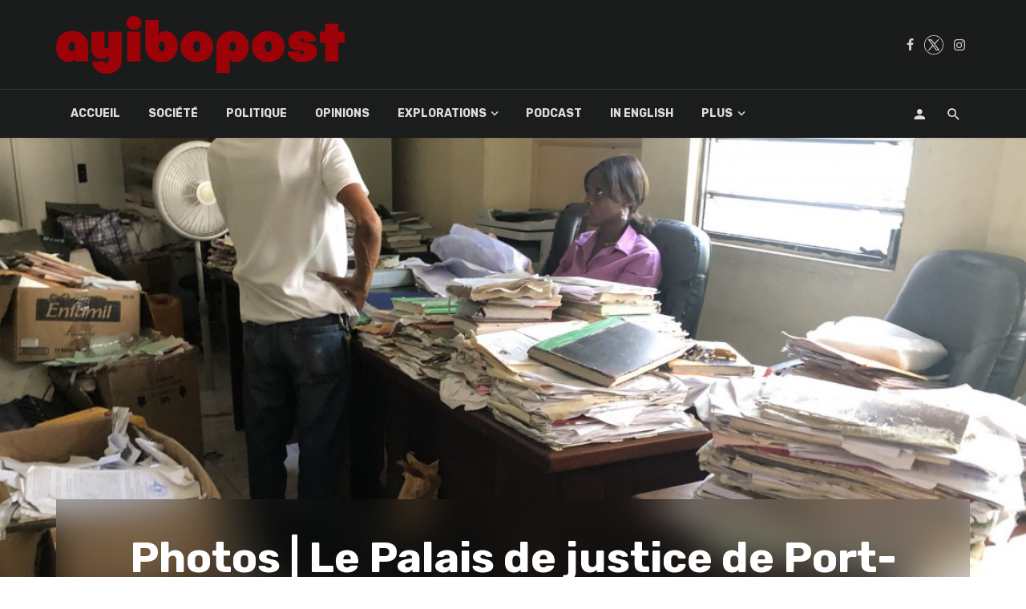

--- FILE ---
content_type: text/css
request_url: https://ayibopost.com/wp-content/themes/the-next-mag/css/A.style.css,qver=6.4.2.pagespeed.cf.Bl8kAbyWYT.css
body_size: 57822
content:
@font-face{font-family:'mdicon';src:url(../fonts/mdicon.ttf?sx8kbt) format("truetype") , url(../fonts/mdicon.woff?sx8kbt) format("woff") , url(../fonts/mdicon.svg?sx8kbt#mdicon) format("svg");font-weight:normal;font-style:normal}@font-face{font-family:'mdicon';src:url(../fonts/mdicon.ttf?1qswia) format('truetype') , url(../fonts/mdicon.woff?1qswia) format('woff') , url(../fonts/mdicon.svg?1qswia#mdicon) format('svg');font-weight:normal;font-style:normal}html{font-size:14px}body{font-family:-apple-system,BlinkMacSystemFont,"Segoe UI",Roboto,Helvetica,Arial,sans-serif,"Apple Color Emoji","Segoe UI Emoji","Segoe UI Symbol";font-size:1rem;color:rgba(0,0,0,.8);-webkit-font-smoothing:antialiased}.row:before{display:none!important}a{color:#fc3c2d;outline:0!important}a:hover,a:focus,a:active{color:#fc3c2d}button{outline:0!important}dl dt:not(:first-child) {margin-top:.4em}hr{border-color:rgba(0,0,0,.05)}img{max-width:100%;height:auto}p{margin:0 0 1em}iframe,object,embed,figure,.fluid-width-video-wrapper{max-width:100%}pre{padding:1.6em;margin:0 0 1.6em;font-size:.9em;background-color:#fafafa;border:1px solid rgba(0,0,0,.1);border-radius:0}table{margin:0 0 1.6em;width:100%}tr{border-bottom:1px solid #eee}th{padding:.8em;text-align:left}td{padding:.8em}th:first-child,td:first-child{padding-left:0}thead th{border-bottom:2px solid #bbb;padding-bottom:.8em}ul,ol{margin:0 0 1.6em;padding:0}h1:first-child,h2:first-child,h3:first-child,h4:first-child,h5:first-child,h6:first-child,.h1:first-child,.h2:first-child,.h3:first-child,.h4:first-child,.h5:first-child,.h6:first-child{margin-top:0}.h6,h6{font-size:1rem;line-height:1.5}@media (min-width:768px){.h6,h6{font-size:1rem;line-height:1.5}}@media (min-width:992px){.h6,h6{font-size:1rem;line-height:1.5}}.h5,h5{font-size:1.125rem;line-height:1.4}@media (min-width:768px){.h5,h5{font-size:1.2rem;line-height:1.4}}@media (min-width:992px){.h5,h5{font-size:1.25rem;line-height:1.4}}.h4,h4{font-size:1.266rem;line-height:1.4}@media (min-width:768px){.h4,h4{font-size:1.44rem;line-height:1.4}}@media (min-width:992px){.h4,h4{font-size:1.563rem;line-height:1.3}}.h3,h3{font-size:1.424rem;line-height:1.4}@media (min-width:768px){.h3,h3{font-size:1.728rem;line-height:1.3}}@media (min-width:992px){.h3,h3{font-size:1.953rem;line-height:1.3}}.h2,h2{font-size:1.602rem;line-height:1.3}@media (min-width:768px){.h2,h2{font-size:2.074rem;line-height:1.3}}@media (min-width:992px){.h2,h2{font-size:2.441rem;line-height:1.2}}.h1,h1{font-size:1.802rem;line-height:1.3}@media (min-width:768px){.h1,h1{font-size:2.488rem;line-height:1.2}}@media (min-width:992px){.h1,h1{font-size:3.052rem;line-height:1.2}}.h0,h0{font-size:2.027rem;line-height:1.3}@media (min-width:768px){.h0,h0{font-size:2.986rem;line-height:1.2}}@media (min-width:992px){.h0,h0{font-size:3.815rem;line-height:1.1}}.h-1,h-1{font-size:2.281rem;line-height:1.3}@media (min-width:768px){.h-1,h-1{font-size:3.583rem;line-height:1.2}}@media (min-width:992px){.h-1,h-1{font-size:4.768rem;line-height:1.1}}.h-2,h-2{font-size:2.566rem;line-height:1.3}@media (min-width:768px){.h-2,h-2{font-size:4.3rem;line-height:1.1}}@media (min-width:992px){.h-2,h-2{font-size:5.96rem;line-height:1.1}}.typescale-n1{font-size:.889rem;line-height:1.5}@media (min-width:768px){.typescale-n1{font-size:.889rem;line-height:1.5}}@media (min-width:992px){.typescale-n1{font-size:.889rem;line-height:1.5}}.typescale-0{font-size:1.1rem;line-height:1.5}@media (min-width:768px){.typescale-0{font-size:1.1rem;line-height:1.5}}@media (min-width:992px){.typescale-0{font-size:1.1rem;line-height:1.5}}.typescale-1{font-size:1.125rem;line-height:1.4}@media (min-width:768px){.typescale-1{font-size:1.2rem;line-height:1.4}}@media (min-width:992px){.typescale-1{font-size:1.25rem;line-height:1.4}}.typescale-2{font-size:1.266rem;line-height:1.4}@media (min-width:768px){.typescale-2{font-size:1.44rem;line-height:1.4}}@media (min-width:992px){.typescale-2{font-size:1.563rem;line-height:1.3}}.typescale-3{font-size:1.424rem;line-height:1.4}@media (min-width:768px){.typescale-3{font-size:1.728rem;line-height:1.3}}@media (min-width:992px){.typescale-3{font-size:1.953rem;line-height:1.3}}.typescale-4{font-size:1.602rem;line-height:1.3}@media (min-width:768px){.typescale-4{font-size:2.074rem;line-height:1.3}}@media (min-width:992px){.typescale-4{font-size:2.441rem;line-height:1.2}}.typescale-5{font-size:1.802rem;line-height:1.3}@media (min-width:768px){.typescale-5{font-size:2.488rem;line-height:1.2}}@media (min-width:992px){.typescale-5{font-size:3.052rem;line-height:1.2}}.typescale-6{font-size:2.027rem;line-height:1.3}@media (min-width:768px){.typescale-6{font-size:2.986rem;line-height:1.2}}@media (min-width:992px){.typescale-6{font-size:3.815rem;line-height:1.1}}.typescale-7{font-size:2.281rem;line-height:1.3}@media (min-width:768px){.typescale-7{font-size:3.583rem;line-height:1.2}}@media (min-width:992px){.typescale-7{font-size:4.768rem;line-height:1.1}}.typescale-8{font-size:2.566rem;line-height:1.3}@media (min-width:768px){.typescale-8{font-size:4.3rem;line-height:1.1}}@media (min-width:992px){.typescale-8{font-size:5.96rem;line-height:1.1}}.typography-copy,.comment-content{font-size:16px;font-size:1.1429rem;line-height:1.6}.typography-copy .h6,.typography-copy h6,.comment-content .h6,.comment-content h6{margin-top:1.5em;margin-bottom:.75em;font-size:1em;line-height:1.5}@media (min-width:768px){.typography-copy .h6,.typography-copy h6,.comment-content .h6,.comment-content h6{font-size:1em;line-height:1.5}}@media (min-width:992px){.typography-copy .h6,.typography-copy h6,.comment-content .h6,.comment-content h6{font-size:1em;line-height:1.5}}.typography-copy .h5,.typography-copy h5,.comment-content .h5,.comment-content h5{margin-top:1.5em;margin-bottom:.75em;font-size:1.125em;line-height:1.4}@media (min-width:768px){.typography-copy .h5,.typography-copy h5,.comment-content .h5,.comment-content h5{font-size:1.2em;line-height:1.4}}@media (min-width:992px){.typography-copy .h5,.typography-copy h5,.comment-content .h5,.comment-content h5{font-size:1.25em;line-height:1.4}}.typography-copy .h4,.typography-copy h4,.comment-content .h4,.comment-content h4{margin-top:1.5em;margin-bottom:.75em;font-size:1.266em;line-height:1.4}@media (min-width:768px){.typography-copy .h4,.typography-copy h4,.comment-content .h4,.comment-content h4{font-size:1.44em;line-height:1.4}}@media (min-width:992px){.typography-copy .h4,.typography-copy h4,.comment-content .h4,.comment-content h4{font-size:1.563em;line-height:1.3}}.typography-copy .h3,.typography-copy h3,.comment-content .h3,.comment-content h3{margin-top:1.5em;margin-bottom:.75em;font-size:1.424em;line-height:1.4}@media (min-width:768px){.typography-copy .h3,.typography-copy h3,.comment-content .h3,.comment-content h3{font-size:1.728em;line-height:1.3}}@media (min-width:992px){.typography-copy .h3,.typography-copy h3,.comment-content .h3,.comment-content h3{font-size:1.953em;line-height:1.3}}.typography-copy .h2,.typography-copy h2,.comment-content .h2,.comment-content h2{margin-top:1.5em;margin-bottom:.75em;font-size:1.602em;line-height:1.3}@media (min-width:768px){.typography-copy .h2,.typography-copy h2,.comment-content .h2,.comment-content h2{font-size:2.074em;line-height:1.3}}@media (min-width:992px){.typography-copy .h2,.typography-copy h2,.comment-content .h2,.comment-content h2{font-size:2.441em;line-height:1.2}}.typography-copy .h1,.typography-copy h1,.comment-content .h1,.comment-content h1{margin-top:1.5em;margin-bottom:.75em;font-size:1.802em;line-height:1.3}@media (min-width:768px){.typography-copy .h1,.typography-copy h1,.comment-content .h1,.comment-content h1{font-size:2.488em;line-height:1.2}}@media (min-width:992px){.typography-copy .h1,.typography-copy h1,.comment-content .h1,.comment-content h1{font-size:3.052em;line-height:1.2}}.typography-copy .h0,.typography-copy h0,.comment-content .h0,.comment-content h0{margin-top:1.5em;margin-bottom:.75em;font-size:2.027em;line-height:1.3}@media (min-width:768px){.typography-copy .h0,.typography-copy h0,.comment-content .h0,.comment-content h0{font-size:2.986em;line-height:1.2}}@media (min-width:992px){.typography-copy .h0,.typography-copy h0,.comment-content .h0,.comment-content h0{font-size:3.815em;line-height:1.1}}.typography-copy .h-1,.typography-copy h-1,.comment-content .h-1,.comment-content h-1{margin-top:1.5em;margin-bottom:.75em;font-size:2.281em;line-height:1.3}@media (min-width:768px){.typography-copy .h-1,.typography-copy h-1,.comment-content .h-1,.comment-content h-1{font-size:3.583em;line-height:1.2}}@media (min-width:992px){.typography-copy .h-1,.typography-copy h-1,.comment-content .h-1,.comment-content h-1{font-size:4.768em;line-height:1.1}}.typography-copy .h-2,.typography-copy h-2,.comment-content .h-2,.comment-content h-2{margin-top:1.5em;margin-bottom:.75em;font-size:2.566em;line-height:1.3}@media (min-width:768px){.typography-copy .h-2,.typography-copy h-2,.comment-content .h-2,.comment-content h-2{font-size:4.3em;line-height:1.1}}@media (min-width:992px){.typography-copy .h-2,.typography-copy h-2,.comment-content .h-2,.comment-content h-2{font-size:5.96em;line-height:1.1}}.typography-copy .typescale-n1,.comment-content .typescale-n1{font-size:.889em;line-height:1.5}@media (min-width:768px){.typography-copy .typescale-n1,.comment-content .typescale-n1{font-size:.889em;line-height:1.5}}@media (min-width:992px){.typography-copy .typescale-n1,.comment-content .typescale-n1{font-size:.889em;line-height:1.5}}.typography-copy .typescale-0,.comment-content .typescale-0{font-size:1em;line-height:1.5}@media (min-width:768px){.typography-copy .typescale-0,.comment-content .typescale-0{font-size:1em;line-height:1.5}}@media (min-width:992px){.typography-copy .typescale-0,.comment-content .typescale-0{font-size:1em;line-height:1.5}}.typography-copy .typescale-1,.comment-content .typescale-1{font-size:1.125em;line-height:1.4}@media (min-width:768px){.typography-copy .typescale-1,.comment-content .typescale-1{font-size:1.2em;line-height:1.4}}@media (min-width:992px){.typography-copy .typescale-1,.comment-content .typescale-1{font-size:1.25em;line-height:1.4}}.typography-copy .typescale-2,.comment-content .typescale-2{font-size:1.266em;line-height:1.4}@media (min-width:768px){.typography-copy .typescale-2,.comment-content .typescale-2{font-size:1.44em;line-height:1.4}}@media (min-width:992px){.typography-copy .typescale-2,.comment-content .typescale-2{font-size:1.563em;line-height:1.3}}.typography-copy .typescale-3,.comment-content .typescale-3{font-size:1.424em;line-height:1.4}@media (min-width:768px){.typography-copy .typescale-3,.comment-content .typescale-3{font-size:1.728em;line-height:1.3}}@media (min-width:992px){.typography-copy .typescale-3,.comment-content .typescale-3{font-size:1.953em;line-height:1.3}}.typography-copy .typescale-4,.comment-content .typescale-4{font-size:1.602em;line-height:1.3}@media (min-width:768px){.typography-copy .typescale-4,.comment-content .typescale-4{font-size:2.074em;line-height:1.3}}@media (min-width:992px){.typography-copy .typescale-4,.comment-content .typescale-4{font-size:2.441em;line-height:1.2}}.typography-copy .typescale-5,.comment-content .typescale-5{font-size:1.802em;line-height:1.3}@media (min-width:768px){.typography-copy .typescale-5,.comment-content .typescale-5{font-size:2.488em;line-height:1.2}}@media (min-width:992px){.typography-copy .typescale-5,.comment-content .typescale-5{font-size:3.052em;line-height:1.2}}.typography-copy .typescale-6,.comment-content .typescale-6{font-size:2.027em;line-height:1.3}@media (min-width:768px){.typography-copy .typescale-6,.comment-content .typescale-6{font-size:2.986em;line-height:1.2}}@media (min-width:992px){.typography-copy .typescale-6,.comment-content .typescale-6{font-size:3.815em;line-height:1.1}}.typography-copy .typescale-7,.comment-content .typescale-7{font-size:2.281em;line-height:1.3}@media (min-width:768px){.typography-copy .typescale-7,.comment-content .typescale-7{font-size:3.583em;line-height:1.2}}@media (min-width:992px){.typography-copy .typescale-7,.comment-content .typescale-7{font-size:4.768em;line-height:1.1}}.typography-copy .typescale-8,.comment-content .typescale-8{font-size:2.566em;line-height:1.3}@media (min-width:768px){.typography-copy .typescale-8,.comment-content .typescale-8{font-size:4.3em;line-height:1.1}}@media (min-width:992px){.typography-copy .typescale-8,.comment-content .typescale-8{font-size:5.96em;line-height:1.1}}.typography-copy h4,.typography-copy .h4,.comment-content h4,.comment-content .h4{font-weight:700}.typography-copy h5,.typography-copy .h5,.comment-content h5,.comment-content .h5{color:rgba(0,0,0,.5);font-weight:700;text-transform:uppercase}.typography-copy h6,.typography-copy .h6,.comment-content h6,.comment-content .h6{font-weight:700}.typography-copy blockquote,.comment-content blockquote{margin:0 0 1.6em 0;padding:0 0 0 1em;border-left:5px solid #eee;font-size:20px;line-height:1.5;color:rgba(0,0,0,.5)}.typography-copy blockquote:before,.comment-content blockquote:before{content:'\201c';display:block;position:relative;top:.225em;margin-bottom:.3em;color:#eee;font-family:sans-serif;font-weight:700;font-size:4.2em;line-height:.3}.typography-copy blockquote cite,.comment-content blockquote cite{font-size:.86em}.typography-copy blockquote p,.comment-content blockquote p{margin-bottom:1em}.typography-copy mark,.comment-content mark{color:rgba(0,0,0,.8);background:#fbff64}.typography-copy ol,.typography-copy ul,.comment-content ol,.comment-content ul{margin-bottom:1.6em;padding-left:1.8em}.typography-copy ul.blocks-gallery-grid{padding-left:0}.typography-copy li>ol,.typography-copy li>ul,.comment-content li>ol,.comment-content li>ul{margin-bottom:0}.typography-copy p,.comment-content p{margin-bottom:1.6em}.sticky-tnm-post .tnmStickyMark{text-transform:uppercase;letter-spacing:1px;display:inline;border-bottom:1px solid currentColor;font-size:9px;font-size:.64286rem;font-weight:700;line-height:1.4;margin-right:8px;text-decoration:none;font-size:.71429rem;overflow:hidden}.mnmd-responsive-video{position:relative;padding-bottom:56.25%;height:0;overflow:hidden}.mnmd-responsive-video iframe,.mnmd-responsive-video object,.mnmd-responsive-video embed{position:absolute;top:0;left:0;width:100%;height:100%;border:none}.rainbow-bar{width:100%;height:6px;background:linear-gradient(90deg,#a85e6c 0%,#a85e6c 12.5%,#e37f52 12.5%,#e37f52 25%,#ef9f48 25%,#ef9f48 37.5%,#9cb641 37.5%,#9cb641 50%,#009484 50%,#009484 62.5%,#21acb8 62.5%,#21acb8 75%,#1972dd 75%,#1972dd 87.5%,#8fa0ae 87.5%,#8fa0ae 100%);background-image:-webkit-gradient(linear,0% 50%,100% 50%,color-stop(0%,#a85e6c),color-stop(12.5%,#a85e6c),color-stop(12.5%,#e37f52),color-stop(25%,#e37f52),color-stop(25%,#ef9f48),color-stop(37.5%,#ef9f48),color-stop(37.5%,#9cb641),color-stop(50%,#9cb641),color-stop(50%,#009484),color-stop(62.5%,#009484),color-stop(62.5%,#21acb8),color-stop(75%,#21acb8),color-stop(75%,#1972dd),color-stop(87.5%,#1972dd),color-stop(87.5%,#8fa0ae),color-stop(100%,#8fa0ae));background-image:-webkit-linear-gradient(left,#a85e6c 0%,#a85e6c 12.5%,#e37f52 12.5%,#e37f52 25%,#ef9f48 25%,#ef9f48 37.5%,#9cb641 37.5%,#9cb641 50%,#009484 50%,#009484 62.5%,#21acb8 62.5%,#21acb8 75%,#1972dd 75%,#1972dd 87.5%,#8fa0ae 87.5%,#8fa0ae 100%);background-image:-moz-linear-gradient(left,#a85e6c 0%,#a85e6c 12.5%,#e37f52 12.5%,#e37f52 25%,#ef9f48 25%,#ef9f48 37.5%,#9cb641 37.5%,#9cb641 50%,#009484 50%,#009484 62.5%,#21acb8 62.5%,#21acb8 75%,#1972dd 75%,#1972dd 87.5%,#8fa0ae 87.5%,#8fa0ae 100%);background-image:-o-linear-gradient(left,#a85e6c 0%,#a85e6c 12.5%,#e37f52 12.5%,#e37f52 25%,#ef9f48 25%,#ef9f48 37.5%,#9cb641 37.5%,#9cb641 50%,#009484 50%,#009484 62.5%,#21acb8 62.5%,#21acb8 75%,#1972dd 75%,#1972dd 87.5%,#8fa0ae 87.5%,#8fa0ae 100%);background-image:linear-gradient(left,#a85e6c 0%,#a85e6c 12.5%,#e37f52 12.5%,#e37f52 25%,#ef9f48 25%,#ef9f48 37.5%,#9cb641 37.5%,#9cb641 50%,#009484 50%,#009484 62.5%,#21acb8 62.5%,#21acb8 75%,#1972dd 75%,#1972dd 87.5%,#8fa0ae 87.5%,#8fa0ae 100%)}.flexbox{display:-webkit-box;display:-moz-box;display:box;display:-webkit-flex;display:-moz-flex;display:-ms-flexbox;display:flex}.flexbox>*{-webkit-box-flex:0;-moz-box-flex:0;box-flex:0;-webkit-flex:0 1 auto;-moz-flex:0 1 auto;-ms-flex:0 1 auto;flex:0 1 auto}.flexbox--middle{-webkit-box-align:center;-moz-box-align:center;box-align:center;-webkit-align-items:center;-moz-align-items:center;-ms-align-items:center;-o-align-items:center;align-items:center;-ms-flex-align:center}.flexbox__item{-webkit-box-flex:1;-moz-box-flex:1;box-flex:1;-webkit-flex:1;-moz-flex:1;-ms-flex:1;flex:1}.mnmd-scrollable-list{display:-webkit-box;display:-moz-box;display:box;display:-webkit-flex;display:-moz-flex;display:-ms-flexbox;display:flex;-webkit-box-orient:vertical;-moz-box-orient:vertical;box-orient:vertical;-webkit-box-direction:normal;-moz-box-direction:normal;box-direction:normal;-webkit-flex-direction:column;-moz-flex-direction:column;flex-direction:column;-ms-flex-direction:column}.mnmd-scrollable-list-wrapper{position:relative;-webkit-box-flex:1;-moz-box-flex:1;box-flex:1;-webkit-flex:1;-moz-flex:1;-ms-flex:1;flex:1;overflow:hidden}.mnmd-scrollable-list-inner{height:0}.block-with-bg{position:relative;padding:10px}@media (min-width:768px){.block-with-bg{padding:20px}}.background-wrap{overflow:hidden;background:#444}.has-cover-bg-img,.background-img{background-color:#333;background-position:50% 50%;background-size:cover;background-repeat:no-repeat;background-attachment:scroll}.header-main .background-img{background-color:#fff}.background-img{position:absolute;top:0;right:0;bottom:0;left:0;overflow:hidden}.background-img:after{content:'';position:absolute;top:0;right:0;bottom:0;left:0;background-color:#111;opacity:0;-webkit-transition-property:all;-moz-transition-property:all;transition-property:all;-webkit-transition-duration:.3s;-moz-transition-duration:.3s;transition-duration:.3s;-webkit-transition-timing-function:ease;-moz-transition-timing-function:ease;transition-timing-function:ease}.background-img--dimmed:after{opacity:.2}.background-img--darkened:after{opacity:.4}.background-img--more-darkened:after{opacity:.6}.background-img--tinted:after{background-color:#fff}.background-img--floorfade:after{opacity:1;background-color:transparent;background-image:-webkit-linear-gradient(bottom,black 0,rgba(0,0,0,.6) 70%,transparent 100%);background-image:linear-gradient(0deg,black 0,rgba(0,0,0,.6) 70%,transparent 100%)}.background-img--floorfade-light:after{opacity:1;background-color:transparent;background-image:-webkit-linear-gradient(bottom,black 0,transparent 50%,transparent 100%);background-image:linear-gradient(0deg,black 0,transparent 50%,transparent 100%)}.background-img--scrim-bottom:after{opacity:1;background-color:transparent;background-image:-webkit-linear-gradient(-270deg,black 0%,rgba(0,0,0,.917) 5.3%,rgba(0,0,0,.834) 10.6%,rgba(0,0,0,.753) 15.9%,rgba(0,0,0,.672) 21.3%,rgba(0,0,0,.591) 26.8%,rgba(0,0,0,.511) 32.5%,rgba(0,0,0,.433) 38.4%,rgba(0,0,0,.357) 44.5%,rgba(0,0,0,.283) 50.9%,rgba(0,0,0,.213) 57.7%,rgba(0,0,0,.147) 65%,rgba(0,0,0,.089) 72.9%,rgba(0,0,0,.042) 81.4%,rgba(0,0,0,.011) 90.6%,transparent 100%);background-image:linear-gradient(0deg,black 0%,rgba(0,0,0,.917) 5.3%,rgba(0,0,0,.834) 10.6%,rgba(0,0,0,.753) 15.9%,rgba(0,0,0,.672) 21.3%,rgba(0,0,0,.591) 26.8%,rgba(0,0,0,.511) 32.5%,rgba(0,0,0,.433) 38.4%,rgba(0,0,0,.357) 44.5%,rgba(0,0,0,.283) 50.9%,rgba(0,0,0,.213) 57.7%,rgba(0,0,0,.147) 65%,rgba(0,0,0,.089) 72.9%,rgba(0,0,0,.042) 81.4%,rgba(0,0,0,.011) 90.6%,transparent 100%)}.background-pattern{position:absolute;top:0;right:0;bottom:0;left:0;overflow:hidden;background-color:#aaa;background-size:auto;background-repeat:repeat;background-attachment:scroll}.background-svg-pattern{position:absolute;top:0;right:0;bottom:0;left:0;background-image:url(data:image/svg+xml,%3Csvg\ width=\'304\'\ height=\'304\'\ viewBox=\'0\ 0\ 304\ 304\'\ xmlns=\'http://www.w3.org/2000/svg\'%3E%3Cpath\ d=\'M44.1\ 224c.463-2.282\ 2.48-4\ 4.9-4\ 2.76\ 0\ 5\ 2.24\ 5\ 5s-2.24\ 5-5\ 5c-2.42\ 0-4.437-1.718-4.9-4H0v-2h44.1zm160\ 48c.463-2.282\ 2.48-4\ 4.9-4\ 2.76\ 0\ 5\ 2.24\ 5\ 5s-2.24\ 5-5\ 5c-2.42\ 0-4.437-1.718-4.9-4H82v-2h122.1zm57.8-46c-.463\ 2.282-2.48\ 4-4.9\ 4-2.76\ 0-5-2.24-5-5s2.24-5\ 5-5c2.42\ 0\ 4.437\ 1.718\ 4.9\ 4H304v2h-42.1zm0\ 16c-.463\ 2.282-2.48\ 4-4.9\ 4-2.76\ 0-5-2.24-5-5s2.24-5\ 5-5c2.42\ 0\ 4.437\ 1.718\ 4.9\ 4H304v2h-42.1zm6.2-114c.463-2.282\ 2.48-4\ 4.9-4\ 2.76\ 0\ 5\ 2.24\ 5\ 5s-2.24\ 5-5\ 5c-2.42\ 0-4.437-1.718-4.9-4h-86.2c-.463\ 2.282-2.48\ 4-4.9\ 4-2.76\ 0-5-2.24-5-5s2.24-5\ 5-5c2.42\ 0\ 4.437\ 1.718\ 4.9\ 4h86.2zm-256-48c.463-2.282\ 2.48-4\ 4.9-4\ 2.76\ 0\ 5\ 2.24\ 5\ 5s-2.24\ 5-5\ 5c-2.42\ 0-4.437-1.718-4.9-4H0v-2h12.1zm185.8\ 34c-.463\ 2.282-2.48\ 4-4.9\ 4-2.76\ 0-5-2.24-5-5s2.24-5\ 5-5c2.42\ 0\ 4.437\ 1.718\ 4.9\ 4h86.2c.463-2.282\ 2.48-4\ 4.9-4\ 2.76\ 0\ 5\ 2.24\ 5\ 5s-2.24\ 5-5\ 5c-2.42\ 0-4.437-1.718-4.9-4h-86.2zM258\ 12.1c2.282.463\ 4\ 2.48\ 4\ 4.9\ 0\ 2.76-2.24\ 5-5\ 5s-5-2.24-5-5c0-2.42\ 1.718-4.437\ 4-4.9V0h2v12.1zm-64\ 208c2.282.463\ 4\ 2.48\ 4\ 4.9\ 0\ 2.76-2.24\ 5-5\ 5s-5-2.24-5-5c0-2.42\ 1.718-4.437\ 4-4.9v-54.2c-2.282-.463-4-2.48-4-4.9\ 0-2.76\ 2.24-5\ 5-5s5\ 2.24\ 5\ 5c0\ 2.42-1.718\ 4.437-4\ 4.9v54.2zm48-198.2c2.282-.463\ 4-2.48\ 4-4.9\ 0-2.76-2.24-5-5-5s-5\ 2.24-5\ 5c0\ 2.42\ 1.718\ 4.437\ 4\ 4.9V82h64v-2h-62V21.9zm16\ 16c2.282-.463\ 4-2.48\ 4-4.9\ 0-2.76-2.24-5-5-5s-5\ 2.24-5\ 5c0\ 2.42\ 1.718\ 4.437\ 4\ 4.9V66h48v-2h-46V37.9zm-128\ 96c2.282-.463\ 4-2.48\ 4-4.9\ 0-2.76-2.24-5-5-5s-5\ 2.24-5\ 5c0\ 2.42\ 1.718\ 4.437\ 4\ 4.9V210h16v10.1c-2.282.463-4\ 2.48-4\ 4.9\ 0\ 2.76\ 2.24\ 5\ 5\ 5s5-2.24\ 5-5c0-2.42-1.718-4.437-4-4.9V208h-16v-74.1zm-5.9-21.9c.463-2.282\ 2.48-4\ 4.9-4\ 2.76\ 0\ 5\ 2.24\ 5\ 5s-2.24\ 5-5\ 5c-2.42\ 0-4.437-1.718-4.9-4H114v48H85.9c-.463\ 2.282-2.48\ 4-4.9\ 4-2.76\ 0-5-2.24-5-5s2.24-5\ 5-5c2.42\ 0\ 4.437\ 1.718\ 4.9\ 4H112v-48h12.1zm-6.2\ 130c-.463\ 2.282-2.48\ 4-4.9\ 4-2.76\ 0-5-2.24-5-5s2.24-5\ 5-5c2.42\ 0\ 4.437\ 1.718\ 4.9\ 4H176v-74.1c-2.282-.463-4-2.48-4-4.9\ 0-2.76\ 2.24-5\ 5-5s5\ 2.24\ 5\ 5c0\ 2.42-1.718\ 4.437-4\ 4.9V242h-60.1zm-16-64c-.463\ 2.282-2.48\ 4-4.9\ 4-2.76\ 0-5-2.24-5-5s2.24-5\ 5-5c2.42\ 0\ 4.437\ 1.718\ 4.9\ 4H114v48h10.1c.463-2.282\ 2.48-4\ 4.9-4\ 2.76\ 0\ 5\ 2.24\ 5\ 5s-2.24\ 5-5\ 5c-2.42\ 0-4.437-1.718-4.9-4H112v-48h-10.1zM66\ 284.1c2.282.463\ 4\ 2.48\ 4\ 4.9\ 0\ 2.76-2.24\ 5-5\ 5s-5-2.24-5-5c0-2.42\ 1.718-4.437\ 4-4.9V274H50v30h-2v-32h18v12.1zM236.1\ 176c.463-2.282\ 2.48-4\ 4.9-4\ 2.76\ 0\ 5\ 2.24\ 5\ 5s-2.24\ 5-5\ 5c-2.42\ 0-4.437-1.718-4.9-4H226v94h48v32h-2v-30h-48v-98h12.1zm25.8-30c-.463\ 2.282-2.48\ 4-4.9\ 4-2.76\ 0-5-2.24-5-5s2.24-5\ 5-5c2.42\ 0\ 4.437\ 1.718\ 4.9\ 4H274v44.1c2.282.463\ 4\ 2.48\ 4\ 4.9\ 0\ 2.76-2.24\ 5-5\ 5s-5-2.24-5-5c0-2.42\ 1.718-4.437\ 4-4.9V146h-10.1zm-64\ 96c-.463\ 2.282-2.48\ 4-4.9\ 4-2.76\ 0-5-2.24-5-5s2.24-5\ 5-5c2.42\ 0\ 4.437\ 1.718\ 4.9\ 4H208v-80h16v-14h-42.1c-.463\ 2.282-2.48\ 4-4.9\ 4-2.76\ 0-5-2.24-5-5s2.24-5\ 5-5c2.42\ 0\ 4.437\ 1.718\ 4.9\ 4H226v18h-16v80h-12.1zm86.2-210c.463-2.282\ 2.48-4\ 4.9-4\ 2.76\ 0\ 5\ 2.24\ 5\ 5s-2.24\ 5-5\ 5c-2.42\ 0-4.437-1.718-4.9-4H272V0h2v32h10.1zM98\ 101.9c2.282-.463\ 4-2.48\ 4-4.9\ 0-2.76-2.24-5-5-5s-5\ 2.24-5\ 5c0\ 2.42\ 1.718\ 4.437\ 4\ 4.9V144H53.9c-.463-2.282-2.48-4-4.9-4-2.76\ 0-5\ 2.24-5\ 5s2.24\ 5\ 5\ 5c2.42\ 0\ 4.437-1.718\ 4.9-4H98v-44.1zM53.9\ 34c-.463\ 2.282-2.48\ 4-4.9\ 4-2.76\ 0-5-2.24-5-5s2.24-5\ 5-5c2.42\ 0\ 4.437\ 1.718\ 4.9\ 4H80V0h2v34H53.9zm60.1\ 3.9c2.282-.463\ 4-2.48\ 4-4.9\ 0-2.76-2.24-5-5-5s-5\ 2.24-5\ 5c0\ 2.42\ 1.718\ 4.437\ 4\ 4.9V64H80v64H69.9c-.463-2.282-2.48-4-4.9-4-2.76\ 0-5\ 2.24-5\ 5s2.24\ 5\ 5\ 5c2.42\ 0\ 4.437-1.718\ 4.9-4H82V66h32V37.9zM101.9\ 82c-.463\ 2.282-2.48\ 4-4.9\ 4-2.76\ 0-5-2.24-5-5s2.24-5\ 5-5c2.42\ 0\ 4.437\ 1.718\ 4.9\ 4H128V37.9c-2.282-.463-4-2.48-4-4.9\ 0-2.76\ 2.24-5\ 5-5s5\ 2.24\ 5\ 5c0\ 2.42-1.718\ 4.437-4\ 4.9V82h-28.1zm16-64c-.463\ 2.282-2.48\ 4-4.9\ 4-2.76\ 0-5-2.24-5-5s2.24-5\ 5-5c2.42\ 0\ 4.437\ 1.718\ 4.9\ 4H146v44.1c2.282.463\ 4\ 2.48\ 4\ 4.9\ 0\ 2.76-2.24\ 5-5\ 5s-5-2.24-5-5c0-2.42\ 1.718-4.437\ 4-4.9V18h-26.1zm102.2\ 270c.463-2.282\ 2.48-4\ 4.9-4\ 2.76\ 0\ 5\ 2.24\ 5\ 5s-2.24\ 5-5\ 5c-2.42\ 0-4.437-1.718-4.9-4H98v14h-2v-16h124.1zM242\ 149.9c2.282-.463\ 4-2.48\ 4-4.9\ 0-2.76-2.24-5-5-5s-5\ 2.24-5\ 5c0\ 2.42\ 1.718\ 4.437\ 4\ 4.9V162h16v30h-16v66h48v46h2v-48h-48v-62h16v-34h-16v-10.1zM53.9\ 18c-.463\ 2.282-2.48\ 4-4.9\ 4-2.76\ 0-5-2.24-5-5s2.24-5\ 5-5c2.42\ 0\ 4.437\ 1.718\ 4.9\ 4H64V2H48V0h18v18H53.9zm112\ 32c-.463\ 2.282-2.48\ 4-4.9\ 4-2.76\ 0-5-2.24-5-5s2.24-5\ 5-5c2.42\ 0\ 4.437\ 1.718\ 4.9\ 4H192V0h50v2h-48v48h-28.1zm-48-48c-.463\ 2.282-2.48\ 4-4.9\ 4-2.76\ 0-5-2.24-5-5\ 0-.342.034-.677.1-1h2.07c-.11.313-.17.65-.17\ 1\ 0\ 1.657\ 1.343\ 3\ 3\ 3s3-1.343\ 3-3c0-.35-.06-.687-.17-1H178v34h-18V21.9c-2.282-.463-4-2.48-4-4.9\ 0-2.76\ 2.24-5\ 5-5s5\ 2.24\ 5\ 5c0\ 2.42-1.718\ 4.437-4\ 4.9V32h14V2h-58.1zm0\ 96c-.463\ 2.282-2.48\ 4-4.9\ 4-2.76\ 0-5-2.24-5-5s2.24-5\ 5-5c2.42\ 0\ 4.437\ 1.718\ 4.9\ 4H137l32-32h39V21.9c-2.282-.463-4-2.48-4-4.9\ 0-2.76\ 2.24-5\ 5-5s5\ 2.24\ 5\ 5c0\ 2.42-1.718\ 4.437-4\ 4.9V66h-40.172l-32\ 32H117.9zm28.1\ 90.1c2.282.463\ 4\ 2.48\ 4\ 4.9\ 0\ 2.76-2.24\ 5-5\ 5s-5-2.24-5-5c0-2.42\ 1.718-4.437\ 4-4.9v-76.513L175.586\ 80H224V21.9c-2.282-.463-4-2.48-4-4.9\ 0-2.76\ 2.24-5\ 5-5s5\ 2.24\ 5\ 5c0\ 2.42-1.718\ 4.437-4\ 4.9V82h-49.586L146\ 112.414V188.1zm16\ 32c2.282.463\ 4\ 2.48\ 4\ 4.9\ 0\ 2.76-2.24\ 5-5\ 5s-5-2.24-5-5c0-2.42\ 1.718-4.437\ 4-4.9v-99.513L184.586\ 96H300.1c.398-1.96\ 1.94-3.502\ 3.9-3.9v2.07c-1.165.413-2\ 1.524-2\ 2.83s.835\ 2.417\ 2\ 2.83v2.07c-1.96-.398-3.502-1.94-3.9-3.9H185.414L162\ 121.414V220.1zm-144-64c2.282.463\ 4\ 2.48\ 4\ 4.9\ 0\ 2.76-2.24\ 5-5\ 5s-5-2.24-5-5c0-2.42\ 1.718-4.437\ 4-4.9v-3.513l48-48V48h32V0h2v50H66v55.413l-48\ 48v2.687zM50\ 53.9c2.282-.463\ 4-2.48\ 4-4.9\ 0-2.76-2.24-5-5-5s-5\ 2.24-5\ 5c0\ 2.42\ 1.718\ 4.437\ 4\ 4.9v42.686l-48\ 48V210h28.1c.463\ 2.282\ 2.48\ 4\ 4.9\ 4\ 2.76\ 0\ 5-2.24\ 5-5s-2.24-5-5-5c-2.42\ 0-4.437\ 1.718-4.9\ 4H2v-62.586l48-48V53.9zm-16\ 16c2.282-.463\ 4-2.48\ 4-4.9\ 0-2.76-2.24-5-5-5s-5\ 2.24-5\ 5c0\ 2.42\ 1.718\ 4.437\ 4\ 4.9v18.686l-32\ 32v2.828l34-34V69.9zM12.1\ 32c.463-2.282\ 2.48-4\ 4.9-4\ 2.76\ 0\ 5\ 2.24\ 5\ 5s-2.24\ 5-5\ 5c-2.42\ 0-4.437-1.718-4.9-4H9.414L0\ 43.414v-2.828L8.586\ 32H12.1zm265.8\ 18c-.463\ 2.282-2.48\ 4-4.9\ 4-2.76\ 0-5-2.24-5-5s2.24-5\ 5-5c2.42\ 0\ 4.437\ 1.718\ 4.9\ 4h18.686L304\ 40.586v2.828L297.414\ 50H277.9zm-16\ 160c-.463\ 2.282-2.48\ 4-4.9\ 4-2.76\ 0-5-2.24-5-5s2.24-5\ 5-5c2.42\ 0\ 4.437\ 1.718\ 4.9\ 4H288V136.587l16-16v2.827l-14\ 14V210h-28.1zm-208\ 32c-.463\ 2.282-2.48\ 4-4.9\ 4-2.76\ 0-5-2.24-5-5s2.24-5\ 5-5c2.42\ 0\ 4.437\ 1.718\ 4.9\ 4H64v-22.586L40.586\ 194H21.9c-.463\ 2.282-2.48\ 4-4.9\ 4-2.76\ 0-5-2.24-5-5s2.24-5\ 5-5c2.42\ 0\ 4.437\ 1.718\ 4.9\ 4h19.513L66\ 216.586V242H53.9zm150.2\ 14c.463-2.282\ 2.48-4\ 4.9-4\ 2.76\ 0\ 5\ 2.24\ 5\ 5s-2.24\ 5-5\ 5c-2.42\ 0-4.437-1.718-4.9-4H96v-56.598L56.598\ 162H37.9c-.463\ 2.282-2.48\ 4-4.9\ 4-2.76\ 0-5-2.24-5-5s2.24-5\ 5-5c2.42\ 0\ 4.437\ 1.718\ 4.9\ 4h19.502L98\ 200.598V256h106.1zm-150.2\ 2c-.463\ 2.282-2.48\ 4-4.9\ 4-2.76\ 0-5-2.24-5-5s2.24-5\ 5-5c2.42\ 0\ 4.437\ 1.718\ 4.9\ 4H80v-46.586L48.586\ 178H21.9c-.463\ 2.282-2.48\ 4-4.9\ 4-2.76\ 0-5-2.24-5-5s2.24-5\ 5-5c2.42\ 0\ 4.437\ 1.718\ 4.9\ 4h27.513L82\ 208.586V258H53.9zM97\ 100c1.657\ 0\ 3-1.343\ 3-3s-1.343-3-3-3-3\ 1.343-3\ 3\ 1.343\ 3\ 3\ 3zm0-16c1.657\ 0\ 3-1.343\ 3-3s-1.343-3-3-3-3\ 1.343-3\ 3\ 1.343\ 3\ 3\ 3zm16\ 16c1.657\ 0\ 3-1.343\ 3-3s-1.343-3-3-3-3\ 1.343-3\ 3\ 1.343\ 3\ 3\ 3zm16\ 16c1.657\ 0\ 3-1.343\ 3-3s-1.343-3-3-3-3\ 1.343-3\ 3\ 1.343\ 3\ 3\ 3zm0\ 16c1.657\ 0\ 3-1.343\ 3-3s-1.343-3-3-3-3\ 1.343-3\ 3\ 1.343\ 3\ 3\ 3zm-48\ 32c1.657\ 0\ 3-1.343\ 3-3s-1.343-3-3-3-3\ 1.343-3\ 3\ 1.343\ 3\ 3\ 3zm16\ 16c1.657\ 0\ 3-1.343\ 3-3s-1.343-3-3-3-3\ 1.343-3\ 3\ 1.343\ 3\ 3\ 3zm32\ 48c1.657\ 0\ 3-1.343\ 3-3s-1.343-3-3-3-3\ 1.343-3\ 3\ 1.343\ 3\ 3\ 3zm-16\ 16c1.657\ 0\ 3-1.343\ 3-3s-1.343-3-3-3-3\ 1.343-3\ 3\ 1.343\ 3\ 3\ 3zm32-16c1.657\ 0\ 3-1.343\ 3-3s-1.343-3-3-3-3\ 1.343-3\ 3\ 1.343\ 3\ 3\ 3zm0-32c1.657\ 0\ 3-1.343\ 3-3s-1.343-3-3-3-3\ 1.343-3\ 3\ 1.343\ 3\ 3\ 3zm16\ 32c1.657\ 0\ 3-1.343\ 3-3s-1.343-3-3-3-3\ 1.343-3\ 3\ 1.343\ 3\ 3\ 3zm32\ 16c1.657\ 0\ 3-1.343\ 3-3s-1.343-3-3-3-3\ 1.343-3\ 3\ 1.343\ 3\ 3\ 3zm0-16c1.657\ 0\ 3-1.343\ 3-3s-1.343-3-3-3-3\ 1.343-3\ 3\ 1.343\ 3\ 3\ 3zm-16-64c1.657\ 0\ 3-1.343\ 3-3s-1.343-3-3-3-3\ 1.343-3\ 3\ 1.343\ 3\ 3\ 3zm16\ 0c1.657\ 0\ 3-1.343\ 3-3s-1.343-3-3-3-3\ 1.343-3\ 3\ 1.343\ 3\ 3\ 3zm16\ 96c1.657\ 0\ 3-1.343\ 3-3s-1.343-3-3-3-3\ 1.343-3\ 3\ 1.343\ 3\ 3\ 3zm0\ 16c1.657\ 0\ 3-1.343\ 3-3s-1.343-3-3-3-3\ 1.343-3\ 3\ 1.343\ 3\ 3\ 3zm16\ 16c1.657\ 0\ 3-1.343\ 3-3s-1.343-3-3-3-3\ 1.343-3\ 3\ 1.343\ 3\ 3\ 3zm16-144c1.657\ 0\ 3-1.343\ 3-3s-1.343-3-3-3-3\ 1.343-3\ 3\ 1.343\ 3\ 3\ 3zm0\ 32c1.657\ 0\ 3-1.343\ 3-3s-1.343-3-3-3-3\ 1.343-3\ 3\ 1.343\ 3\ 3\ 3zm16-32c1.657\ 0\ 3-1.343\ 3-3s-1.343-3-3-3-3\ 1.343-3\ 3\ 1.343\ 3\ 3\ 3zm16-16c1.657\ 0\ 3-1.343\ 3-3s-1.343-3-3-3-3\ 1.343-3\ 3\ 1.343\ 3\ 3\ 3zm-96\ 0c1.657\ 0\ 3-1.343\ 3-3s-1.343-3-3-3-3\ 1.343-3\ 3\ 1.343\ 3\ 3\ 3zm0\ 16c1.657\ 0\ 3-1.343\ 3-3s-1.343-3-3-3-3\ 1.343-3\ 3\ 1.343\ 3\ 3\ 3zm16-32c1.657\ 0\ 3-1.343\ 3-3s-1.343-3-3-3-3\ 1.343-3\ 3\ 1.343\ 3\ 3\ 3zm96\ 0c1.657\ 0\ 3-1.343\ 3-3s-1.343-3-3-3-3\ 1.343-3\ 3\ 1.343\ 3\ 3\ 3zm-16-64c1.657\ 0\ 3-1.343\ 3-3s-1.343-3-3-3-3\ 1.343-3\ 3\ 1.343\ 3\ 3\ 3zm16-16c1.657\ 0\ 3-1.343\ 3-3s-1.343-3-3-3-3\ 1.343-3\ 3\ 1.343\ 3\ 3\ 3zm-32\ 0c1.657\ 0\ 3-1.343\ 3-3s-1.343-3-3-3-3\ 1.343-3\ 3\ 1.343\ 3\ 3\ 3zm0-16c1.657\ 0\ 3-1.343\ 3-3s-1.343-3-3-3-3\ 1.343-3\ 3\ 1.343\ 3\ 3\ 3zm-16\ 0c1.657\ 0\ 3-1.343\ 3-3s-1.343-3-3-3-3\ 1.343-3\ 3\ 1.343\ 3\ 3\ 3zm-16\ 0c1.657\ 0\ 3-1.343\ 3-3s-1.343-3-3-3-3\ 1.343-3\ 3\ 1.343\ 3\ 3\ 3zm-16\ 0c1.657\ 0\ 3-1.343\ 3-3s-1.343-3-3-3-3\ 1.343-3\ 3\ 1.343\ 3\ 3\ 3zM49\ 36c1.657\ 0\ 3-1.343\ 3-3s-1.343-3-3-3-3\ 1.343-3\ 3\ 1.343\ 3\ 3\ 3zm-32\ 0c1.657\ 0\ 3-1.343\ 3-3s-1.343-3-3-3-3\ 1.343-3\ 3\ 1.343\ 3\ 3\ 3zm32\ 16c1.657\ 0\ 3-1.343\ 3-3s-1.343-3-3-3-3\ 1.343-3\ 3\ 1.343\ 3\ 3\ 3zM33\ 68c1.657\ 0\ 3-1.343\ 3-3s-1.343-3-3-3-3\ 1.343-3\ 3\ 1.343\ 3\ 3\ 3zm16-48c1.657\ 0\ 3-1.343\ 3-3s-1.343-3-3-3-3\ 1.343-3\ 3\ 1.343\ 3\ 3\ 3zm0\ 240c1.657\ 0\ 3-1.343\ 3-3s-1.343-3-3-3-3\ 1.343-3\ 3\ 1.343\ 3\ 3\ 3zm16\ 32c1.657\ 0\ 3-1.343\ 3-3s-1.343-3-3-3-3\ 1.343-3\ 3\ 1.343\ 3\ 3\ 3zm-16-64c1.657\ 0\ 3-1.343\ 3-3s-1.343-3-3-3-3\ 1.343-3\ 3\ 1.343\ 3\ 3\ 3zm0\ 16c1.657\ 0\ 3-1.343\ 3-3s-1.343-3-3-3-3\ 1.343-3\ 3\ 1.343\ 3\ 3\ 3zm-16-32c1.657\ 0\ 3-1.343\ 3-3s-1.343-3-3-3-3\ 1.343-3\ 3\ 1.343\ 3\ 3\ 3zm80-176c1.657\ 0\ 3-1.343\ 3-3s-1.343-3-3-3-3\ 1.343-3\ 3\ 1.343\ 3\ 3\ 3zm16\ 0c1.657\ 0\ 3-1.343\ 3-3s-1.343-3-3-3-3\ 1.343-3\ 3\ 1.343\ 3\ 3\ 3zm-16-16c1.657\ 0\ 3-1.343\ 3-3s-1.343-3-3-3-3\ 1.343-3\ 3\ 1.343\ 3\ 3\ 3zm32\ 48c1.657\ 0\ 3-1.343\ 3-3s-1.343-3-3-3-3\ 1.343-3\ 3\ 1.343\ 3\ 3\ 3zm16-16c1.657\ 0\ 3-1.343\ 3-3s-1.343-3-3-3-3\ 1.343-3\ 3\ 1.343\ 3\ 3\ 3zm0-32c1.657\ 0\ 3-1.343\ 3-3s-1.343-3-3-3-3\ 1.343-3\ 3\ 1.343\ 3\ 3\ 3zm112\ 176c1.657\ 0\ 3-1.343\ 3-3s-1.343-3-3-3-3\ 1.343-3\ 3\ 1.343\ 3\ 3\ 3zm-16\ 16c1.657\ 0\ 3-1.343\ 3-3s-1.343-3-3-3-3\ 1.343-3\ 3\ 1.343\ 3\ 3\ 3zm0\ 16c1.657\ 0\ 3-1.343\ 3-3s-1.343-3-3-3-3\ 1.343-3\ 3\ 1.343\ 3\ 3\ 3zm0\ 16c1.657\ 0\ 3-1.343\ 3-3s-1.343-3-3-3-3\ 1.343-3\ 3\ 1.343\ 3\ 3\ 3zM17\ 180c1.657\ 0\ 3-1.343\ 3-3s-1.343-3-3-3-3\ 1.343-3\ 3\ 1.343\ 3\ 3\ 3zm0\ 16c1.657\ 0\ 3-1.343\ 3-3s-1.343-3-3-3-3\ 1.343-3\ 3\ 1.343\ 3\ 3\ 3zm0-32c1.657\ 0\ 3-1.343\ 3-3s-1.343-3-3-3-3\ 1.343-3\ 3\ 1.343\ 3\ 3\ 3zm16\ 0c1.657\ 0\ 3-1.343\ 3-3s-1.343-3-3-3-3\ 1.343-3\ 3\ 1.343\ 3\ 3\ 3zM17\ 84c1.657\ 0\ 3-1.343\ 3-3s-1.343-3-3-3-3\ 1.343-3\ 3\ 1.343\ 3\ 3\ 3zm32\ 64c1.657\ 0\ 3-1.343\ 3-3s-1.343-3-3-3-3\ 1.343-3\ 3\ 1.343\ 3\ 3\ 3zm16-16c1.657\ 0\ 3-1.343\ 3-3s-1.343-3-3-3-3\ 1.343-3\ 3\ 1.343\ 3\ 3\ 3zM34\ 39.793V0h-2v40.586L8.586\ 64H0v2h9.413L34\ 41.414v-1.62zM2\ 300.1V258h14v46h2v-48H0V302.17c.313-.11.65-.17\ 1-.17\ 1.306\ 0\ 2.417.835\ 2.83\ 2H5.9c-.398-1.96-1.94-3.502-3.9-3.9zM34\ 241v63h-2v-62H0v-2h34v1zM17\ 18h1V0h-2v16H0v2h17zm273-2V0h-2v18h16v-2h-14zm-32\ 273v15h-2v-14h-14v14h-2v-16h18v1zM0\ 92.1c.323-.066.658-.1\ 1-.1\ 2.76\ 0\ 5\ 2.24\ 5\ 5s-2.24\ 5-5\ 5c-.342\ 0-.677-.034-1-.1v-2.07c.313.11.65.17\ 1\ .17\ 1.657\ 0\ 3-1.343\ 3-3s-1.343-3-3-3c-.35\ 0-.687.06-1\ .17V92.1zM80\ 272h2v32h-2v-32zm37.9\ 32c-.463-2.282-2.48-4-4.9-4-2.42\ 0-4.437\ 1.718-4.9\ 4h2.07c.413-1.165\ 1.524-2\ 2.83-2s2.417.835\ 2.83\ 2h2.07zM5.9\ 0c.066.323.1.658.1\ 1\ 0\ 2.76-2.24\ 5-5\ 5-.342\ 0-.677-.034-1-.1V3.83C.313\ 3.94.65\ 4\ 1\ 4c1.657\ 0\ 3-1.343\ 3-3\ 0-.35-.06-.687-.17-1H5.9zm294.2\ 0c-.066.323-.1.658-.1\ 1\ 0\ 2.42\ 1.718\ 4.437\ 4\ 4.9V3.83c-1.165-.413-2-1.524-2-2.83\ 0-.35.06-.687.17-1h-2.07zm3.9\ 300.1c-1.96.398-3.502\ 1.94-3.9\ 3.9h2.07c.302-.852.978-1.528\ 1.83-1.83v-2.07z\'\ fill=\'%23ffffff\'\ fill-opacity=\'0.1\'\ fill-rule=\'evenodd\'/%3E%3C/svg%3E)}.tnm-has-custom-bg-pattern .background-svg-pattern{background-image:none}.background-svg-pattern-inverse{position:absolute;top:0;right:0;bottom:0;left:0;background-image:url(data:image/svg+xml,%3Csvg\ width=\'304\'\ height=\'304\'\ viewBox=\'0\ 0\ 304\ 304\'\ xmlns=\'http://www.w3.org/2000/svg\'%3E%3Cpath\ d=\'M44.1\ 224c.463-2.282\ 2.48-4\ 4.9-4\ 2.76\ 0\ 5\ 2.24\ 5\ 5s-2.24\ 5-5\ 5c-2.42\ 0-4.437-1.718-4.9-4H0v-2h44.1zm160\ 48c.463-2.282\ 2.48-4\ 4.9-4\ 2.76\ 0\ 5\ 2.24\ 5\ 5s-2.24\ 5-5\ 5c-2.42\ 0-4.437-1.718-4.9-4H82v-2h122.1zm57.8-46c-.463\ 2.282-2.48\ 4-4.9\ 4-2.76\ 0-5-2.24-5-5s2.24-5\ 5-5c2.42\ 0\ 4.437\ 1.718\ 4.9\ 4H304v2h-42.1zm0\ 16c-.463\ 2.282-2.48\ 4-4.9\ 4-2.76\ 0-5-2.24-5-5s2.24-5\ 5-5c2.42\ 0\ 4.437\ 1.718\ 4.9\ 4H304v2h-42.1zm6.2-114c.463-2.282\ 2.48-4\ 4.9-4\ 2.76\ 0\ 5\ 2.24\ 5\ 5s-2.24\ 5-5\ 5c-2.42\ 0-4.437-1.718-4.9-4h-86.2c-.463\ 2.282-2.48\ 4-4.9\ 4-2.76\ 0-5-2.24-5-5s2.24-5\ 5-5c2.42\ 0\ 4.437\ 1.718\ 4.9\ 4h86.2zm-256-48c.463-2.282\ 2.48-4\ 4.9-4\ 2.76\ 0\ 5\ 2.24\ 5\ 5s-2.24\ 5-5\ 5c-2.42\ 0-4.437-1.718-4.9-4H0v-2h12.1zm185.8\ 34c-.463\ 2.282-2.48\ 4-4.9\ 4-2.76\ 0-5-2.24-5-5s2.24-5\ 5-5c2.42\ 0\ 4.437\ 1.718\ 4.9\ 4h86.2c.463-2.282\ 2.48-4\ 4.9-4\ 2.76\ 0\ 5\ 2.24\ 5\ 5s-2.24\ 5-5\ 5c-2.42\ 0-4.437-1.718-4.9-4h-86.2zM258\ 12.1c2.282.463\ 4\ 2.48\ 4\ 4.9\ 0\ 2.76-2.24\ 5-5\ 5s-5-2.24-5-5c0-2.42\ 1.718-4.437\ 4-4.9V0h2v12.1zm-64\ 208c2.282.463\ 4\ 2.48\ 4\ 4.9\ 0\ 2.76-2.24\ 5-5\ 5s-5-2.24-5-5c0-2.42\ 1.718-4.437\ 4-4.9v-54.2c-2.282-.463-4-2.48-4-4.9\ 0-2.76\ 2.24-5\ 5-5s5\ 2.24\ 5\ 5c0\ 2.42-1.718\ 4.437-4\ 4.9v54.2zm48-198.2c2.282-.463\ 4-2.48\ 4-4.9\ 0-2.76-2.24-5-5-5s-5\ 2.24-5\ 5c0\ 2.42\ 1.718\ 4.437\ 4\ 4.9V82h64v-2h-62V21.9zm16\ 16c2.282-.463\ 4-2.48\ 4-4.9\ 0-2.76-2.24-5-5-5s-5\ 2.24-5\ 5c0\ 2.42\ 1.718\ 4.437\ 4\ 4.9V66h48v-2h-46V37.9zm-128\ 96c2.282-.463\ 4-2.48\ 4-4.9\ 0-2.76-2.24-5-5-5s-5\ 2.24-5\ 5c0\ 2.42\ 1.718\ 4.437\ 4\ 4.9V210h16v10.1c-2.282.463-4\ 2.48-4\ 4.9\ 0\ 2.76\ 2.24\ 5\ 5\ 5s5-2.24\ 5-5c0-2.42-1.718-4.437-4-4.9V208h-16v-74.1zm-5.9-21.9c.463-2.282\ 2.48-4\ 4.9-4\ 2.76\ 0\ 5\ 2.24\ 5\ 5s-2.24\ 5-5\ 5c-2.42\ 0-4.437-1.718-4.9-4H114v48H85.9c-.463\ 2.282-2.48\ 4-4.9\ 4-2.76\ 0-5-2.24-5-5s2.24-5\ 5-5c2.42\ 0\ 4.437\ 1.718\ 4.9\ 4H112v-48h12.1zm-6.2\ 130c-.463\ 2.282-2.48\ 4-4.9\ 4-2.76\ 0-5-2.24-5-5s2.24-5\ 5-5c2.42\ 0\ 4.437\ 1.718\ 4.9\ 4H176v-74.1c-2.282-.463-4-2.48-4-4.9\ 0-2.76\ 2.24-5\ 5-5s5\ 2.24\ 5\ 5c0\ 2.42-1.718\ 4.437-4\ 4.9V242h-60.1zm-16-64c-.463\ 2.282-2.48\ 4-4.9\ 4-2.76\ 0-5-2.24-5-5s2.24-5\ 5-5c2.42\ 0\ 4.437\ 1.718\ 4.9\ 4H114v48h10.1c.463-2.282\ 2.48-4\ 4.9-4\ 2.76\ 0\ 5\ 2.24\ 5\ 5s-2.24\ 5-5\ 5c-2.42\ 0-4.437-1.718-4.9-4H112v-48h-10.1zM66\ 284.1c2.282.463\ 4\ 2.48\ 4\ 4.9\ 0\ 2.76-2.24\ 5-5\ 5s-5-2.24-5-5c0-2.42\ 1.718-4.437\ 4-4.9V274H50v30h-2v-32h18v12.1zM236.1\ 176c.463-2.282\ 2.48-4\ 4.9-4\ 2.76\ 0\ 5\ 2.24\ 5\ 5s-2.24\ 5-5\ 5c-2.42\ 0-4.437-1.718-4.9-4H226v94h48v32h-2v-30h-48v-98h12.1zm25.8-30c-.463\ 2.282-2.48\ 4-4.9\ 4-2.76\ 0-5-2.24-5-5s2.24-5\ 5-5c2.42\ 0\ 4.437\ 1.718\ 4.9\ 4H274v44.1c2.282.463\ 4\ 2.48\ 4\ 4.9\ 0\ 2.76-2.24\ 5-5\ 5s-5-2.24-5-5c0-2.42\ 1.718-4.437\ 4-4.9V146h-10.1zm-64\ 96c-.463\ 2.282-2.48\ 4-4.9\ 4-2.76\ 0-5-2.24-5-5s2.24-5\ 5-5c2.42\ 0\ 4.437\ 1.718\ 4.9\ 4H208v-80h16v-14h-42.1c-.463\ 2.282-2.48\ 4-4.9\ 4-2.76\ 0-5-2.24-5-5s2.24-5\ 5-5c2.42\ 0\ 4.437\ 1.718\ 4.9\ 4H226v18h-16v80h-12.1zm86.2-210c.463-2.282\ 2.48-4\ 4.9-4\ 2.76\ 0\ 5\ 2.24\ 5\ 5s-2.24\ 5-5\ 5c-2.42\ 0-4.437-1.718-4.9-4H272V0h2v32h10.1zM98\ 101.9c2.282-.463\ 4-2.48\ 4-4.9\ 0-2.76-2.24-5-5-5s-5\ 2.24-5\ 5c0\ 2.42\ 1.718\ 4.437\ 4\ 4.9V144H53.9c-.463-2.282-2.48-4-4.9-4-2.76\ 0-5\ 2.24-5\ 5s2.24\ 5\ 5\ 5c2.42\ 0\ 4.437-1.718\ 4.9-4H98v-44.1zM53.9\ 34c-.463\ 2.282-2.48\ 4-4.9\ 4-2.76\ 0-5-2.24-5-5s2.24-5\ 5-5c2.42\ 0\ 4.437\ 1.718\ 4.9\ 4H80V0h2v34H53.9zm60.1\ 3.9c2.282-.463\ 4-2.48\ 4-4.9\ 0-2.76-2.24-5-5-5s-5\ 2.24-5\ 5c0\ 2.42\ 1.718\ 4.437\ 4\ 4.9V64H80v64H69.9c-.463-2.282-2.48-4-4.9-4-2.76\ 0-5\ 2.24-5\ 5s2.24\ 5\ 5\ 5c2.42\ 0\ 4.437-1.718\ 4.9-4H82V66h32V37.9zM101.9\ 82c-.463\ 2.282-2.48\ 4-4.9\ 4-2.76\ 0-5-2.24-5-5s2.24-5\ 5-5c2.42\ 0\ 4.437\ 1.718\ 4.9\ 4H128V37.9c-2.282-.463-4-2.48-4-4.9\ 0-2.76\ 2.24-5\ 5-5s5\ 2.24\ 5\ 5c0\ 2.42-1.718\ 4.437-4\ 4.9V82h-28.1zm16-64c-.463\ 2.282-2.48\ 4-4.9\ 4-2.76\ 0-5-2.24-5-5s2.24-5\ 5-5c2.42\ 0\ 4.437\ 1.718\ 4.9\ 4H146v44.1c2.282.463\ 4\ 2.48\ 4\ 4.9\ 0\ 2.76-2.24\ 5-5\ 5s-5-2.24-5-5c0-2.42\ 1.718-4.437\ 4-4.9V18h-26.1zm102.2\ 270c.463-2.282\ 2.48-4\ 4.9-4\ 2.76\ 0\ 5\ 2.24\ 5\ 5s-2.24\ 5-5\ 5c-2.42\ 0-4.437-1.718-4.9-4H98v14h-2v-16h124.1zM242\ 149.9c2.282-.463\ 4-2.48\ 4-4.9\ 0-2.76-2.24-5-5-5s-5\ 2.24-5\ 5c0\ 2.42\ 1.718\ 4.437\ 4\ 4.9V162h16v30h-16v66h48v46h2v-48h-48v-62h16v-34h-16v-10.1zM53.9\ 18c-.463\ 2.282-2.48\ 4-4.9\ 4-2.76\ 0-5-2.24-5-5s2.24-5\ 5-5c2.42\ 0\ 4.437\ 1.718\ 4.9\ 4H64V2H48V0h18v18H53.9zm112\ 32c-.463\ 2.282-2.48\ 4-4.9\ 4-2.76\ 0-5-2.24-5-5s2.24-5\ 5-5c2.42\ 0\ 4.437\ 1.718\ 4.9\ 4H192V0h50v2h-48v48h-28.1zm-48-48c-.463\ 2.282-2.48\ 4-4.9\ 4-2.76\ 0-5-2.24-5-5\ 0-.342.034-.677.1-1h2.07c-.11.313-.17.65-.17\ 1\ 0\ 1.657\ 1.343\ 3\ 3\ 3s3-1.343\ 3-3c0-.35-.06-.687-.17-1H178v34h-18V21.9c-2.282-.463-4-2.48-4-4.9\ 0-2.76\ 2.24-5\ 5-5s5\ 2.24\ 5\ 5c0\ 2.42-1.718\ 4.437-4\ 4.9V32h14V2h-58.1zm0\ 96c-.463\ 2.282-2.48\ 4-4.9\ 4-2.76\ 0-5-2.24-5-5s2.24-5\ 5-5c2.42\ 0\ 4.437\ 1.718\ 4.9\ 4H137l32-32h39V21.9c-2.282-.463-4-2.48-4-4.9\ 0-2.76\ 2.24-5\ 5-5s5\ 2.24\ 5\ 5c0\ 2.42-1.718\ 4.437-4\ 4.9V66h-40.172l-32\ 32H117.9zm28.1\ 90.1c2.282.463\ 4\ 2.48\ 4\ 4.9\ 0\ 2.76-2.24\ 5-5\ 5s-5-2.24-5-5c0-2.42\ 1.718-4.437\ 4-4.9v-76.513L175.586\ 80H224V21.9c-2.282-.463-4-2.48-4-4.9\ 0-2.76\ 2.24-5\ 5-5s5\ 2.24\ 5\ 5c0\ 2.42-1.718\ 4.437-4\ 4.9V82h-49.586L146\ 112.414V188.1zm16\ 32c2.282.463\ 4\ 2.48\ 4\ 4.9\ 0\ 2.76-2.24\ 5-5\ 5s-5-2.24-5-5c0-2.42\ 1.718-4.437\ 4-4.9v-99.513L184.586\ 96H300.1c.398-1.96\ 1.94-3.502\ 3.9-3.9v2.07c-1.165.413-2\ 1.524-2\ 2.83s.835\ 2.417\ 2\ 2.83v2.07c-1.96-.398-3.502-1.94-3.9-3.9H185.414L162\ 121.414V220.1zm-144-64c2.282.463\ 4\ 2.48\ 4\ 4.9\ 0\ 2.76-2.24\ 5-5\ 5s-5-2.24-5-5c0-2.42\ 1.718-4.437\ 4-4.9v-3.513l48-48V48h32V0h2v50H66v55.413l-48\ 48v2.687zM50\ 53.9c2.282-.463\ 4-2.48\ 4-4.9\ 0-2.76-2.24-5-5-5s-5\ 2.24-5\ 5c0\ 2.42\ 1.718\ 4.437\ 4\ 4.9v42.686l-48\ 48V210h28.1c.463\ 2.282\ 2.48\ 4\ 4.9\ 4\ 2.76\ 0\ 5-2.24\ 5-5s-2.24-5-5-5c-2.42\ 0-4.437\ 1.718-4.9\ 4H2v-62.586l48-48V53.9zm-16\ 16c2.282-.463\ 4-2.48\ 4-4.9\ 0-2.76-2.24-5-5-5s-5\ 2.24-5\ 5c0\ 2.42\ 1.718\ 4.437\ 4\ 4.9v18.686l-32\ 32v2.828l34-34V69.9zM12.1\ 32c.463-2.282\ 2.48-4\ 4.9-4\ 2.76\ 0\ 5\ 2.24\ 5\ 5s-2.24\ 5-5\ 5c-2.42\ 0-4.437-1.718-4.9-4H9.414L0\ 43.414v-2.828L8.586\ 32H12.1zm265.8\ 18c-.463\ 2.282-2.48\ 4-4.9\ 4-2.76\ 0-5-2.24-5-5s2.24-5\ 5-5c2.42\ 0\ 4.437\ 1.718\ 4.9\ 4h18.686L304\ 40.586v2.828L297.414\ 50H277.9zm-16\ 160c-.463\ 2.282-2.48\ 4-4.9\ 4-2.76\ 0-5-2.24-5-5s2.24-5\ 5-5c2.42\ 0\ 4.437\ 1.718\ 4.9\ 4H288V136.587l16-16v2.827l-14\ 14V210h-28.1zm-208\ 32c-.463\ 2.282-2.48\ 4-4.9\ 4-2.76\ 0-5-2.24-5-5s2.24-5\ 5-5c2.42\ 0\ 4.437\ 1.718\ 4.9\ 4H64v-22.586L40.586\ 194H21.9c-.463\ 2.282-2.48\ 4-4.9\ 4-2.76\ 0-5-2.24-5-5s2.24-5\ 5-5c2.42\ 0\ 4.437\ 1.718\ 4.9\ 4h19.513L66\ 216.586V242H53.9zm150.2\ 14c.463-2.282\ 2.48-4\ 4.9-4\ 2.76\ 0\ 5\ 2.24\ 5\ 5s-2.24\ 5-5\ 5c-2.42\ 0-4.437-1.718-4.9-4H96v-56.598L56.598\ 162H37.9c-.463\ 2.282-2.48\ 4-4.9\ 4-2.76\ 0-5-2.24-5-5s2.24-5\ 5-5c2.42\ 0\ 4.437\ 1.718\ 4.9\ 4h19.502L98\ 200.598V256h106.1zm-150.2\ 2c-.463\ 2.282-2.48\ 4-4.9\ 4-2.76\ 0-5-2.24-5-5s2.24-5\ 5-5c2.42\ 0\ 4.437\ 1.718\ 4.9\ 4H80v-46.586L48.586\ 178H21.9c-.463\ 2.282-2.48\ 4-4.9\ 4-2.76\ 0-5-2.24-5-5s2.24-5\ 5-5c2.42\ 0\ 4.437\ 1.718\ 4.9\ 4h27.513L82\ 208.586V258H53.9zM97\ 100c1.657\ 0\ 3-1.343\ 3-3s-1.343-3-3-3-3\ 1.343-3\ 3\ 1.343\ 3\ 3\ 3zm0-16c1.657\ 0\ 3-1.343\ 3-3s-1.343-3-3-3-3\ 1.343-3\ 3\ 1.343\ 3\ 3\ 3zm16\ 16c1.657\ 0\ 3-1.343\ 3-3s-1.343-3-3-3-3\ 1.343-3\ 3\ 1.343\ 3\ 3\ 3zm16\ 16c1.657\ 0\ 3-1.343\ 3-3s-1.343-3-3-3-3\ 1.343-3\ 3\ 1.343\ 3\ 3\ 3zm0\ 16c1.657\ 0\ 3-1.343\ 3-3s-1.343-3-3-3-3\ 1.343-3\ 3\ 1.343\ 3\ 3\ 3zm-48\ 32c1.657\ 0\ 3-1.343\ 3-3s-1.343-3-3-3-3\ 1.343-3\ 3\ 1.343\ 3\ 3\ 3zm16\ 16c1.657\ 0\ 3-1.343\ 3-3s-1.343-3-3-3-3\ 1.343-3\ 3\ 1.343\ 3\ 3\ 3zm32\ 48c1.657\ 0\ 3-1.343\ 3-3s-1.343-3-3-3-3\ 1.343-3\ 3\ 1.343\ 3\ 3\ 3zm-16\ 16c1.657\ 0\ 3-1.343\ 3-3s-1.343-3-3-3-3\ 1.343-3\ 3\ 1.343\ 3\ 3\ 3zm32-16c1.657\ 0\ 3-1.343\ 3-3s-1.343-3-3-3-3\ 1.343-3\ 3\ 1.343\ 3\ 3\ 3zm0-32c1.657\ 0\ 3-1.343\ 3-3s-1.343-3-3-3-3\ 1.343-3\ 3\ 1.343\ 3\ 3\ 3zm16\ 32c1.657\ 0\ 3-1.343\ 3-3s-1.343-3-3-3-3\ 1.343-3\ 3\ 1.343\ 3\ 3\ 3zm32\ 16c1.657\ 0\ 3-1.343\ 3-3s-1.343-3-3-3-3\ 1.343-3\ 3\ 1.343\ 3\ 3\ 3zm0-16c1.657\ 0\ 3-1.343\ 3-3s-1.343-3-3-3-3\ 1.343-3\ 3\ 1.343\ 3\ 3\ 3zm-16-64c1.657\ 0\ 3-1.343\ 3-3s-1.343-3-3-3-3\ 1.343-3\ 3\ 1.343\ 3\ 3\ 3zm16\ 0c1.657\ 0\ 3-1.343\ 3-3s-1.343-3-3-3-3\ 1.343-3\ 3\ 1.343\ 3\ 3\ 3zm16\ 96c1.657\ 0\ 3-1.343\ 3-3s-1.343-3-3-3-3\ 1.343-3\ 3\ 1.343\ 3\ 3\ 3zm0\ 16c1.657\ 0\ 3-1.343\ 3-3s-1.343-3-3-3-3\ 1.343-3\ 3\ 1.343\ 3\ 3\ 3zm16\ 16c1.657\ 0\ 3-1.343\ 3-3s-1.343-3-3-3-3\ 1.343-3\ 3\ 1.343\ 3\ 3\ 3zm16-144c1.657\ 0\ 3-1.343\ 3-3s-1.343-3-3-3-3\ 1.343-3\ 3\ 1.343\ 3\ 3\ 3zm0\ 32c1.657\ 0\ 3-1.343\ 3-3s-1.343-3-3-3-3\ 1.343-3\ 3\ 1.343\ 3\ 3\ 3zm16-32c1.657\ 0\ 3-1.343\ 3-3s-1.343-3-3-3-3\ 1.343-3\ 3\ 1.343\ 3\ 3\ 3zm16-16c1.657\ 0\ 3-1.343\ 3-3s-1.343-3-3-3-3\ 1.343-3\ 3\ 1.343\ 3\ 3\ 3zm-96\ 0c1.657\ 0\ 3-1.343\ 3-3s-1.343-3-3-3-3\ 1.343-3\ 3\ 1.343\ 3\ 3\ 3zm0\ 16c1.657\ 0\ 3-1.343\ 3-3s-1.343-3-3-3-3\ 1.343-3\ 3\ 1.343\ 3\ 3\ 3zm16-32c1.657\ 0\ 3-1.343\ 3-3s-1.343-3-3-3-3\ 1.343-3\ 3\ 1.343\ 3\ 3\ 3zm96\ 0c1.657\ 0\ 3-1.343\ 3-3s-1.343-3-3-3-3\ 1.343-3\ 3\ 1.343\ 3\ 3\ 3zm-16-64c1.657\ 0\ 3-1.343\ 3-3s-1.343-3-3-3-3\ 1.343-3\ 3\ 1.343\ 3\ 3\ 3zm16-16c1.657\ 0\ 3-1.343\ 3-3s-1.343-3-3-3-3\ 1.343-3\ 3\ 1.343\ 3\ 3\ 3zm-32\ 0c1.657\ 0\ 3-1.343\ 3-3s-1.343-3-3-3-3\ 1.343-3\ 3\ 1.343\ 3\ 3\ 3zm0-16c1.657\ 0\ 3-1.343\ 3-3s-1.343-3-3-3-3\ 1.343-3\ 3\ 1.343\ 3\ 3\ 3zm-16\ 0c1.657\ 0\ 3-1.343\ 3-3s-1.343-3-3-3-3\ 1.343-3\ 3\ 1.343\ 3\ 3\ 3zm-16\ 0c1.657\ 0\ 3-1.343\ 3-3s-1.343-3-3-3-3\ 1.343-3\ 3\ 1.343\ 3\ 3\ 3zm-16\ 0c1.657\ 0\ 3-1.343\ 3-3s-1.343-3-3-3-3\ 1.343-3\ 3\ 1.343\ 3\ 3\ 3zM49\ 36c1.657\ 0\ 3-1.343\ 3-3s-1.343-3-3-3-3\ 1.343-3\ 3\ 1.343\ 3\ 3\ 3zm-32\ 0c1.657\ 0\ 3-1.343\ 3-3s-1.343-3-3-3-3\ 1.343-3\ 3\ 1.343\ 3\ 3\ 3zm32\ 16c1.657\ 0\ 3-1.343\ 3-3s-1.343-3-3-3-3\ 1.343-3\ 3\ 1.343\ 3\ 3\ 3zM33\ 68c1.657\ 0\ 3-1.343\ 3-3s-1.343-3-3-3-3\ 1.343-3\ 3\ 1.343\ 3\ 3\ 3zm16-48c1.657\ 0\ 3-1.343\ 3-3s-1.343-3-3-3-3\ 1.343-3\ 3\ 1.343\ 3\ 3\ 3zm0\ 240c1.657\ 0\ 3-1.343\ 3-3s-1.343-3-3-3-3\ 1.343-3\ 3\ 1.343\ 3\ 3\ 3zm16\ 32c1.657\ 0\ 3-1.343\ 3-3s-1.343-3-3-3-3\ 1.343-3\ 3\ 1.343\ 3\ 3\ 3zm-16-64c1.657\ 0\ 3-1.343\ 3-3s-1.343-3-3-3-3\ 1.343-3\ 3\ 1.343\ 3\ 3\ 3zm0\ 16c1.657\ 0\ 3-1.343\ 3-3s-1.343-3-3-3-3\ 1.343-3\ 3\ 1.343\ 3\ 3\ 3zm-16-32c1.657\ 0\ 3-1.343\ 3-3s-1.343-3-3-3-3\ 1.343-3\ 3\ 1.343\ 3\ 3\ 3zm80-176c1.657\ 0\ 3-1.343\ 3-3s-1.343-3-3-3-3\ 1.343-3\ 3\ 1.343\ 3\ 3\ 3zm16\ 0c1.657\ 0\ 3-1.343\ 3-3s-1.343-3-3-3-3\ 1.343-3\ 3\ 1.343\ 3\ 3\ 3zm-16-16c1.657\ 0\ 3-1.343\ 3-3s-1.343-3-3-3-3\ 1.343-3\ 3\ 1.343\ 3\ 3\ 3zm32\ 48c1.657\ 0\ 3-1.343\ 3-3s-1.343-3-3-3-3\ 1.343-3\ 3\ 1.343\ 3\ 3\ 3zm16-16c1.657\ 0\ 3-1.343\ 3-3s-1.343-3-3-3-3\ 1.343-3\ 3\ 1.343\ 3\ 3\ 3zm0-32c1.657\ 0\ 3-1.343\ 3-3s-1.343-3-3-3-3\ 1.343-3\ 3\ 1.343\ 3\ 3\ 3zm112\ 176c1.657\ 0\ 3-1.343\ 3-3s-1.343-3-3-3-3\ 1.343-3\ 3\ 1.343\ 3\ 3\ 3zm-16\ 16c1.657\ 0\ 3-1.343\ 3-3s-1.343-3-3-3-3\ 1.343-3\ 3\ 1.343\ 3\ 3\ 3zm0\ 16c1.657\ 0\ 3-1.343\ 3-3s-1.343-3-3-3-3\ 1.343-3\ 3\ 1.343\ 3\ 3\ 3zm0\ 16c1.657\ 0\ 3-1.343\ 3-3s-1.343-3-3-3-3\ 1.343-3\ 3\ 1.343\ 3\ 3\ 3zM17\ 180c1.657\ 0\ 3-1.343\ 3-3s-1.343-3-3-3-3\ 1.343-3\ 3\ 1.343\ 3\ 3\ 3zm0\ 16c1.657\ 0\ 3-1.343\ 3-3s-1.343-3-3-3-3\ 1.343-3\ 3\ 1.343\ 3\ 3\ 3zm0-32c1.657\ 0\ 3-1.343\ 3-3s-1.343-3-3-3-3\ 1.343-3\ 3\ 1.343\ 3\ 3\ 3zm16\ 0c1.657\ 0\ 3-1.343\ 3-3s-1.343-3-3-3-3\ 1.343-3\ 3\ 1.343\ 3\ 3\ 3zM17\ 84c1.657\ 0\ 3-1.343\ 3-3s-1.343-3-3-3-3\ 1.343-3\ 3\ 1.343\ 3\ 3\ 3zm32\ 64c1.657\ 0\ 3-1.343\ 3-3s-1.343-3-3-3-3\ 1.343-3\ 3\ 1.343\ 3\ 3\ 3zm16-16c1.657\ 0\ 3-1.343\ 3-3s-1.343-3-3-3-3\ 1.343-3\ 3\ 1.343\ 3\ 3\ 3zM34\ 39.793V0h-2v40.586L8.586\ 64H0v2h9.413L34\ 41.414v-1.62zM2\ 300.1V258h14v46h2v-48H0V302.17c.313-.11.65-.17\ 1-.17\ 1.306\ 0\ 2.417.835\ 2.83\ 2H5.9c-.398-1.96-1.94-3.502-3.9-3.9zM34\ 241v63h-2v-62H0v-2h34v1zM17\ 18h1V0h-2v16H0v2h17zm273-2V0h-2v18h16v-2h-14zm-32\ 273v15h-2v-14h-14v14h-2v-16h18v1zM0\ 92.1c.323-.066.658-.1\ 1-.1\ 2.76\ 0\ 5\ 2.24\ 5\ 5s-2.24\ 5-5\ 5c-.342\ 0-.677-.034-1-.1v-2.07c.313.11.65.17\ 1\ .17\ 1.657\ 0\ 3-1.343\ 3-3s-1.343-3-3-3c-.35\ 0-.687.06-1\ .17V92.1zM80\ 272h2v32h-2v-32zm37.9\ 32c-.463-2.282-2.48-4-4.9-4-2.42\ 0-4.437\ 1.718-4.9\ 4h2.07c.413-1.165\ 1.524-2\ 2.83-2s2.417.835\ 2.83\ 2h2.07zM5.9\ 0c.066.323.1.658.1\ 1\ 0\ 2.76-2.24\ 5-5\ 5-.342\ 0-.677-.034-1-.1V3.83C.313\ 3.94.65\ 4\ 1\ 4c1.657\ 0\ 3-1.343\ 3-3\ 0-.35-.06-.687-.17-1H5.9zm294.2\ 0c-.066.323-.1.658-.1\ 1\ 0\ 2.42\ 1.718\ 4.437\ 4\ 4.9V3.83c-1.165-.413-2-1.524-2-2.83\ 0-.35.06-.687.17-1h-2.07zm3.9\ 300.1c-1.96.398-3.502\ 1.94-3.9\ 3.9h2.07c.302-.852.978-1.528\ 1.83-1.83v-2.07z\'\ fill=\'%23000000\'\ fill-opacity=\'0.025\'\ fill-rule=\'evenodd\'/%3E%3C/svg%3E)}.background-svg-pattern--solid-color{background-color:#12162d}.overlap-background{position:absolute;top:0;right:0;bottom:60px;left:0}.mnmd-carousel-nav-a .overlap-background{bottom:90px}.background-overlay{position:absolute;top:0;right:0;bottom:0;left:0;opacity:.6}.js-overlay-bg-sub{display:none}.blurred{filter:blur(10px);-webkit-filter:blur(10px);-moz-filter:blur(10px);-o-filter:blur(10px);-ms-filter:blur(10px)}.blurred-subtle{filter:blur(5px);-webkit-filter:blur(5px);-moz-filter:blur(5px);-o-filter:blur(5px);-ms-filter:blur(5px)}.blurred-more{filter:blur(20px);-webkit-filter:blur(20px);-moz-filter:blur(20px);-o-filter:blur(20px);-ms-filter:blur(20px)}.blurred-massive{filter:blur(30px);-webkit-filter:blur(30px);-moz-filter:blur(30px);-o-filter:blur(30px);-ms-filter:blur(30px)}.grayscale{-webkit-filter:grayscale(1);filter:grayscale(1)}.floorfade{background-image:-webkit-linear-gradient(bottom,rgba(0,0,0,.9) 0,rgba(0,0,0,.6) 70%,transparent 100%);background-image:linear-gradient(0deg,rgba(0,0,0,.9) 0,rgba(0,0,0,.6) 70%,transparent 100%)}.floorfade-pseudo:before{content:'';position:absolute;top:0;right:0;bottom:0;left:0;background-image:-webkit-linear-gradient(bottom,rgba(0,0,0,.7) 0,rgba(0,0,0,.6) 50%,transparent 100%);background-image:linear-gradient(0deg,rgba(0,0,0,.7) 0,rgba(0,0,0,.6) 50%,transparent 100%)}.ceilingfade{background-image:-webkit-linear-gradient(top,rgba(0,0,0,.7) 0,rgba(0,0,0,.6) 50%,transparent 100%);background-image:linear-gradient(180deg,rgba(0,0,0,.7) 0,rgba(0,0,0,.6) 50%,transparent 100%)}.sidefade-from-left{background-image:-webkit-linear-gradient(left,rgba(0,0,0,.9) 0,rgba(0,0,0,.6) 70%,transparent 100%);background-image:linear-gradient(90deg,rgba(0,0,0,.9) 0,rgba(0,0,0,.6) 70%,transparent 100%)}.sidefade-from-left--wide:before{content:'';position:absolute;top:0;right:100%;bottom:0;left:-9999px;background:rgba(0,0,0,.9)}.sidefade-from-left--pseudo:before{content:'';position:absolute;top:0;right:0;bottom:0;left:0;background-image:-webkit-linear-gradient(left,rgba(0,0,0,.9) 0,rgba(0,0,0,.6) 70%,transparent 100%);background-image:linear-gradient(90deg,rgba(0,0,0,.9) 0,rgba(0,0,0,.6) 70%,transparent 100%)}.sidefade-from-right{background-image:-webkit-linear-gradient(right,rgba(0,0,0,.7) 0,rgba(0,0,0,.6) 50%,transparent 100%);background-image:linear-gradient(-90deg,rgba(0,0,0,.7) 0,rgba(0,0,0,.6) 50%,transparent 100%)}.color-primary{color:#fc3c2d}.primary-bg-color{background-color:#fc3c2d!important}.secondary-bg-color{background-color:#0a293b!important}.lightgray-bg{background-color:#fafafa}.abs-center,.mnmd-video-player__play-icon,.mnmd-video-box__playlist .is-playing .post__thumb:after{position:absolute!important;top:50%;left:50%;right:auto;bottom:auto;-webkit-transform:translate(-50%,-50%) translateZ(0);-moz-transform:translate(-50%,-50%) translateZ(0);-ms-transform:translate(-50%,-50%) translateZ(0);-o-transform:translate(-50%,-50%) translateZ(0);transform:translate(-50%,-50%) translateZ(0)}.stretched{position:absolute;top:0;right:0;bottom:0;left:0}.overlay-content,.overlay-content__inner{position:relative}.overlay-bottom.overlay-bottom{position:absolute;top:auto;right:0;bottom:0;left:0}.overlay-center-y.overlay-center-y{position:absolute;top:50%;right:0;bottom:auto;left:0;-webkit-transform:translate(0,-50%);-moz-transform:translate(0,-50%);-ms-transform:translate(0,-50%);-o-transform:translate(0,-50%);transform:translate(0,-50%)}.overlap-bottom.overlap-bottom{position:absolute;top:auto;right:auto;bottom:0;left:50%;-webkit-transform:translate(-50%,50%);-moz-transform:translate(-50%,50%);-ms-transform:translate(-50%,50%);-o-transform:translate(-50%,50%);transform:translate(-50%,50%)}.pos-relative{position:relative!important}.p-0{padding:0}.p-t-0{padding-top:0}.p-r-0{padding-right:0}.p-b-0{padding-bottom:0}.p-l-0{padding-left:0}.p-xs{padding:10px!important}.p-t-xs{padding-top:10px!important}.p-r-xs{padding-right:10px!important}.p-b-xs{padding-bottom:10px!important}.p-l-xs{padding-left:10px!important}.p-x-xs{padding-left:10px!important;padding-right:10px!important}.p-y-xs{padding-top:10px!important;padding-bottom:10px!important}.p-sm{padding:15px!important}.p-t-sm{padding-top:15px!important}.p-r-sm{padding-right:15px!important}.p-b-sm{padding-bottom:15px!important}.p-l-sm{padding-left:15px!important}.p-x-sm{padding-left:15px!important;padding-right:15px!important}.p-y-sm{padding-top:15px!important;padding-bottom:15px!important}.p-md{padding:20px!important}.p-t-md{padding-top:20px!important}.p-r-md{padding-right:20px!important}.p-b-md{padding-bottom:20px!important}.p-l-md{padding-left:20px!important}.p-x-md{padding-left:20px!important;padding-right:20px!important}.p-y-md{padding-top:20px!important;padding-bottom:20px!important}.p-lg{padding:30px!important}.p-t-lg{padding-top:30px!important}.p-r-lg{padding-right:30px!important}.p-b-lg{padding-bottom:30px!important}.p-l-lg{padding-left:30px!important}.p-x-lg{padding-left:30px!important;padding-right:30px!important}.p-y-lg{padding-top:30px!important;padding-bottom:30px!important}.p-xl{padding:40px!important}.p-t-xl{padding-top:40px!important}.p-r-xl{padding-right:40px!important}.p-b-xl{padding-bottom:40px!important}.p-l-xl{padding-left:40px!important}.p-x-xl{padding-left:40px!important;padding-right:40px!important}.p-y-xl{padding-top:40px!important;padding-bottom:40px!important}.p-xxl{padding:50px!important}.p-t-xxl{padding-top:50px!important}.p-r-xxl{padding-right:50px!important}.p-b-xxl{padding-bottom:50px!important}.p-l-xxl{padding-left:50px!important}.p-x-xxl{padding-left:50px!important;padding-right:50px!important}.p-y-xxl{padding-top:50px!important;padding-bottom:50px!important}.m-l-a{margin-left:auto!important}.m-r-a{margin-right:auto!important}.m-x-a{margin-left:auto!important;margin-right:auto!important}.m-0{margin:0}.m-t-0{margin-top:0}.m-r-0{margin-right:0}.m-b-0{margin-bottom:0}.m-l-0{margin-left:0}.m-xs{margin:10px!important}.m-t-xs{margin-top:10px!important}.m-r-xs{margin-right:10px!important}.m-b-xs{margin-bottom:10px!important}.m-l-xs{margin-left:10px!important}.m-x-xs{margin-left:10px!important;margin-right:10px!important}.m-y-xs{margin-top:10px!important;margin-bottom:10px!important}.m-sm{margin:15px!important}.m-t-sm{margin-top:15px!important}.m-r-sm{margin-right:15px!important}.m-b-sm{margin-bottom:15px!important}.m-l-sm{margin-left:15px!important}.m-x-sm{margin-left:15px!important;margin-right:15px!important}.m-y-sm{margin-top:15px!important;margin-bottom:15px!important}.m-md{margin:20px!important}.m-t-md{margin-top:20px!important}.m-r-md{margin-right:20px!important}.m-b-md{margin-bottom:20px!important}.m-l-md{margin-left:20px!important}.m-x-md{margin-left:20px!important;margin-right:20px!important}.m-y-md{margin-top:20px!important;margin-bottom:20px!important}.m-lg{margin:30px!important}.m-t-lg{margin-top:30px!important}.m-r-lg{margin-right:30px!important}.m-b-lg{margin-bottom:30px!important}.m-l-lg{margin-left:30px!important}.m-x-lg{margin-left:30px!important;margin-right:30px!important}.m-y-lg{margin-top:30px!important;margin-bottom:30px!important}.m-xl{margin:40px!important}.m-t-xl{margin-top:40px!important}.m-r-xl{margin-right:40px!important}.m-b-xl{margin-bottom:40px!important}.m-l-xl{margin-left:40px!important}.m-x-xl{margin-left:40px!important;margin-right:40px!important}.m-y-xl{margin-top:40px!important;margin-bottom:40px!important}.m-xxl{margin:50px!important}.m-t-xxl{margin-top:50px!important}.m-r-xxl{margin-right:50px!important}.m-b-xxl{margin-bottom:50px!important}.m-l-xxl{margin-left:50px!important}.m-x-xxl{margin-left:50px!important;margin-right:50px!important}.m-y-xxl{margin-top:50px!important;margin-bottom:50px!important}.spacer-xs{height:20px;clear:both}.spacer-sm{height:30px;clear:both}.spacer-md{height:40px;clear:both}.spacer-lg{height:60px;clear:both}.spacer-xl{height:80px;clear:both}.spacer-xxl{height:100px;clear:both}.max-width-xs{max-width:320px!important}.max-width-sm{max-width:720px!important}.max-width-md{max-width:940px!important}.max-width-lg{max-width:1140px!important}.max-width-xl{max-width:1440px!important}.max-width-xxl{max-width:1920px!important}[class*="max-width-"].text-center{margin-left:auto;margin-right:auto}@media (max-width:767px){.fullwidth-xs{width: calc(100% + 30px);margin-left:-15px;margin-right:-15px}}.ratio-1by1{position:relative;padding-bottom:100%;height:0}.ratio-2by1{position:relative;padding-bottom:50%;height:0}.ratio-3by1{position:relative;padding-bottom:33.33%;height:0}.ratio-4by3{position:relative;padding-bottom:75%;height:0}.ratio-16by9{position:relative;padding-bottom:56.25%;height:0}@media (max-width:767px){.text-center-xs{text-align:center}}.text-white{color:#fff!important}.text-underline{text-decoration:underline}.inverse-text{position:relative;color:#fff}.inverse-text .text-secondary{color:rgba(255,255,255,.8)}.text-truncate,.category-tile__name{overflow:hidden;text-overflow:ellipsis;white-space:nowrap}.truncate-y{position:relative;overflow:hidden}.truncate-y:after{content:'';display:block;height:40px;width:100%;position:absolute;top:auto;right:0;bottom:0;left:0;background:-webkit-linear-gradient(bottom,black 0,rgba(255,255,255,.7) 70%,rgba(255,255,255,0) 100%);background:linear-gradient(0deg,white 0,rgba(255,255,255,.7) 70%,rgba(255,255,255,0) 100%)}.link-overlay{display:block;position:absolute;top:0;right:0;bottom:0;left:0}.link-block{display:block}.meta-color,a.meta-color{color:rgba(0,0,0,.4)}.meta-text,a.meta-text{color:rgba(0,0,0,.4)}.v-align{vertical-align:middle}.visuallyhidden{position:absolute;overflow:hidden;clip:rect(0 0 0 0);height:1px;width:1px;margin:-1px;padding:0;border:0}.has-mdicon>span,.has-mdicon>b,.has-mdicon>em,.has-mdicon>strong,.has-mdicon>a,.has-mdicon>i{vertical-align:middle}.list-unstyled,.mnmd-video-box__playlist ul{margin:0;padding:0;list-style:none}.list-center{text-align:center}.list-center>li{display:inline-block}.list-float::after{clear:both;content:"";display:table}.list-float>li{float:left}.list-space-xs{margin-top:-5px;margin-bottom:-5px}.list-space-xs>*{padding-top:5px;padding-bottom:5px}.list-space-sm{margin-top:-7.5px;margin-bottom:-7.5px}.list-space-sm>*{padding-top:7.5px;padding-bottom:7.5px}.list-space-md{margin-top:-10px;margin-bottom:-10px}.list-space-md>*{padding-top:10px;padding-bottom:10px}.list-space-lg{margin-top:-15px;margin-bottom:-15px}.list-space-lg>*{padding-top:15px;padding-bottom:15px}.list-space-xl{margin-top:-20px;margin-bottom:-20px}.list-space-xl>*{padding-top:20px;padding-bottom:20px}.list-space-xxl{margin-top:-25px;margin-bottom:-25px}.list-space-xxl>*{padding-top:25px;padding-bottom:25px}.list-horizontal{margin-top:0;margin-bottom:0}.list-horizontal>li{display:inline-block;padding-top:0;padding-bottom:0}.list-horizontal.list-space-xs{margin-left:-5px;margin-right:-5px}.list-horizontal.list-space-xs>*{padding-left:5px;padding-right:5px}.list-horizontal.list-space-sm{margin-left:-7.5px;margin-right:-7.5px}.list-horizontal.list-space-sm>*{padding-left:7.5px;padding-right:7.5px}.list-horizontal.list-space-md{margin-left:-10px;margin-right:-10px}.list-horizontal.list-space-md>*{padding-left:10px;padding-right:10px}.list-horizontal.list-space-lg{margin-left:-15px;margin-right:-15px}.list-horizontal.list-space-lg>*{padding-left:15px;padding-right:15px}.list-horizontal.list-space-xl{margin-left:-20px;margin-right:-20px}.list-horizontal.list-space-xl>*{padding-left:20px;padding-right:20px}.list-horizontal.list-space-xxl{margin-left:-25px;margin-right:-25px}.list-horizontal.list-space-xxl>*{padding-left:25px;padding-right:25px}[class*="list-seperated"].list-space-xs{margin-top:-10px;margin-bottom:-10px}[class*="list-seperated"].list-space-xs>*{padding-top:10px;padding-bottom:10px}[class*="list-seperated"].list-space-sm{margin-top:-15px;margin-bottom:-15px}[class*="list-seperated"].list-space-sm>*{padding-top:15px;padding-bottom:15px}[class*="list-seperated"].list-space-md{margin-top:-20px;margin-bottom:-20px}[class*="list-seperated"].list-space-md>*{padding-top:20px;padding-bottom:20px}[class*="list-seperated"].list-space-lg{margin-top:-30px;margin-bottom:-30px}[class*="list-seperated"].list-space-lg>*{padding-top:30px;padding-bottom:30px}[class*="list-seperated"].list-space-xl{margin-top:-40px;margin-bottom:-40px}[class*="list-seperated"].list-space-xl>*{padding-top:40px;padding-bottom:40px}[class*="list-seperated"].list-space-xxl{margin-top:-50px;margin-bottom:-50px}[class*="list-seperated"].list-space-xxl>*{padding-top:50px;padding-bottom:50px}[class*="list-seperated"]>*:not(:last-child) {border-bottom:1px solid rgba(0,0,0,.05)}.list-seperated-only-first>*:not(:first-child) {border-bottom:none}.list-seperated-only-last>*:last-child{border-bottom:1px solid rgba(0,0,0,.05)}.list-seperated-exclude-first>*:first-child{border-bottom:none}.inverse-text .list-seperated>*:not(:last-child),
.overlay-content .list-seperated>*:not(:last-child) {border-bottom:1px solid rgba(255,255,255,.1)}.inverse-text .list-seperated-only-first>*:first-child,.overlay-content .list-seperated-only-first>*:first-child{border-top:1px solid rgba(255,255,255,.1)}.inverse-text .list-seperated-only-last>*:last-child,.overlay-content .list-seperated-only-last>*:last-child{border-bottom:1px solid rgba(255,255,255,.1)}.list-square-bullet{list-style:none}.list-square-bullet>li>*{position:relative;padding-left:15px}.list-square-bullet>li>*:before{content:'';display:inline-block;width:5px;height:5px;position:absolute;top:.5em;right:auto;bottom:auto;left:0;background:rgba(0,0,0,.1)}.list-square-bullet-exclude-first>li:not(:first-child)>* {position:relative;padding-left:15px}.list-square-bullet-exclude-first>li:not(:first-child)>*:before {content:'';display:inline-block;width:5px;height:5px;position:absolute;top:.58em;right:auto;bottom:auto;left:0;background:rgba(0,0,0,.1)}.facebook-theme,.facebook-theme-hover:hover{color:#3b5998!important}.facebook-theme-bg,.facebook-theme-bg-hover:hover{background-color:#3b5998!important}.twitter-theme,.twitter-theme-hover:hover{color:#55acee!important}.twitter-theme-bg,.twitter-theme-bg-hover:hover{background-color:#55acee!important}.dribbble-theme,.dribbble-theme-hover:hover{color:#ea4c89!important}.dribbble-theme-bg,.dribbble-theme-bg-hover:hover{background-color:#ea4c89!important}.youtube-theme,.youtube-theme-hover:hover{color:#cd201f!important}.youtube-theme-bg,.youtube-theme-bg-hover:hover{background-color:#cd201f!important}.pinterest-theme,.pinterest-theme-hover:hover{color:#bd081c!important}.pinterest-theme-bg,.pinterest-theme-bg-hover:hover{background-color:#bd081c!important}.googleplus-theme,.googleplus-theme-hover:hover{color:#dc4e41!important}.googleplus-theme-bg,.googleplus-theme-bg-hover:hover{background-color:#dc4e41!important}.tumblr-theme,.tumblr-theme-hover:hover{color:#35465c!important}.tumblr-theme-bg,.tumblr-theme-bg-hover:hover{background-color:#35465c!important}.instagram-theme,.instagram-theme-hover:hover{color:#3f729b!important}.instagram-theme-bg,.instagram-theme-bg-hover:hover{background-color:#3f729b!important}.vk-theme,.vk-theme-hover:hover{color:#45668e!important}.vk-theme-bg,.vk-theme-bg-hover:hover{background-color:#45668e!important}.stumbleupon-theme-bg,.stumbleupon-theme-bg-hover:hover{background-color:#eb4823!important}.linkedin-theme-bg,.linkedin-theme-bg-hover:hover{background-color:#0073b0!important}.shadow-1,.mnmd-carousel-shadow-1 .owl-stage-outer{box-shadow:0 1px 3px rgba(0,0,0,.04) , 0 1px 2px rgba(0,0,0,.08)}.shadow-2,.mnmd-carousel-shadow-2 .owl-stage-outer{box-shadow:0 3px 6px rgba(0,0,0,.05) , 0 3px 6px rgba(0,0,0,.06)}.shadow-3,.mnmd-carousel-shadow-3 .owl-stage-outer{box-shadow:0 10px 20px rgba(0,0,0,.03) , 0 6px 6px rgba(0,0,0,.05)}.shadow-4,.mnmd-carousel-shadow-4 .owl-stage-outer{box-shadow:0 14px 28px rgba(0,0,0,.05) , 0 10px 10px rgba(0,0,0,.04)}.shadow-5,.mnmd-carousel-shadow-5 .owl-stage-outer{box-shadow:0 19px 38px rgba(0,0,0,.06) , 0 15px 12px rgba(0,0,0,.04)}.shadow-hover-1{-webkit-transition:all .15s ease-out 0s;-moz-transition:all .15s ease-out 0s;transition:all .15s ease-out 0s}.shadow-hover-1:hover{box-shadow:0 1px 3px rgba(0,0,0,.04) , 0 1px 2px rgba(0,0,0,.08)}.shadow-hover-2{-webkit-transition:all .15s ease-out 0s;-moz-transition:all .15s ease-out 0s;transition:all .15s ease-out 0s}.shadow-hover-2:hover{box-shadow:0 3px 6px rgba(0,0,0,.05) , 0 3px 6px rgba(0,0,0,.06)}.shadow-hover-3{-webkit-transition:all .15s ease-out 0s;-moz-transition:all .15s ease-out 0s;transition:all .15s ease-out 0s}.shadow-hover-3:hover{box-shadow:0 10px 20px rgba(0,0,0,.03) , 0 6px 6px rgba(0,0,0,.05)}.shadow-hover-4{-webkit-transition:all .15s ease-out 0s;-moz-transition:all .15s ease-out 0s;transition:all .15s ease-out 0s}.shadow-hover-4:hover{box-shadow:0 14px 28px rgba(0,0,0,.05) , 0 10px 10px rgba(0,0,0,.04)}.shadow-hover-5{-webkit-transition:all .15s ease-out 0s;-moz-transition:all .15s ease-out 0s;transition:all .15s ease-out 0s}.shadow-hover-5:hover{box-shadow:0 19px 38px rgba(0,0,0,.06) , 0 15px 12px rgba(0,0,0,.04)}.stacked-top{box-shadow:0 -20px 0 -10px #f5f5f5 , 0 -38px 0 -20px #fafafa}.stacked-bottom{box-shadow:0 20px 0 -10px #f5f5f5 , 0 38px 0 -20px #fafafa}@-webkit-keyframes kenburns {
    0% {
        -webkit-transform: scale(1.2);
    }
    100% {
        -webkit-transform: scale(1);
    }
}@-moz-keyframes kenburns {
    0% {
        -moz-transform: scale(1.2);
    }
    100% {
        -moz-transform: scale(1);
    }
}@keyframes kenburns {
    0% {
        -webkit-transform: scale(1.2);
        -moz-transform: scale(1.2);
        -ms-transform: scale(1.2);
        -o-transform: scale(1.2);
        transform: scale(1.2);
    }
    100% {
        -webkit-transform: scale(1);
        -moz-transform: scale(1);
        -ms-transform: scale(1);
        -o-transform: scale(1);
        transform: scale(1);
    }
}.scroll-area-horizontal{overflow-x:auto;-webkit-overflow-scrolling:touch}.scroll-area-horizontal__inner{display:-webkit-box;display:-moz-box;display:box;display:-webkit-flex;display:-moz-flex;display:-ms-flexbox;display:flex;-webkit-box-lines:no-wrap;-moz-box-lines:no-wrap;box-lines:no-wrap;-webkit-flex-wrap:no-wrap;-moz-flex-wrap:no-wrap;-ms-flex-wrap:no-wrap;flex-wrap:no-wrap}.scroll-area-horizontal__inner>*{-webkit-box-flex:0;-moz-box-flex:0;box-flex:0;-webkit-flex:0 0 auto;-moz-flex:0 0 auto;-ms-flex:0 0 auto;flex:0 0 auto}.kenburns{-webkit-transform-origin:100% 100%;-moz-transform-origin:100% 100%;-ms-transform-origin:100% 100%;-o-transform-origin:100% 100%;transform-origin:100% 100%;-webkit-animation-name:kenburns;-moz-animation-name:kenburns;animation-name:kenburns;-webkit-animation-duration:30s;-moz-animation-duration:30s;animation-duration:30s;-webkit-animation-timing-function:ease-out;-moz-animation-timing-function:ease-out;animation-timing-function:ease-out;-webkit-animation-iteration-count:infinite;-moz-animation-iteration-count:infinite;animation-iteration-count:infinite;-webkit-animation-direction:alternate;-moz-animation-direction:alternate;animation-direction:alternate}.site-wrapper{overflow:hidden}.site-content{padding-top:20px;padding-bottom:30px}@media (min-width:768px){.site-content{padding-top:40px;padding-bottom:60px}}@media (max-width:767px){.container.fullwidth-xs{width:100%;margin-left:auto;margin-right:auto;padding-left:0;padding-right:0}}.container--narrow{max-width:970px}.container--wide{width:100%;max-width:1440px}.container--fw{width:100%;padding-left:15px;padding-right:15px}@media (min-width:768px){.container--fw{padding-left:30px;padding-right:30px}}.mnmd-main-col{width:100%;min-height:1px;float:left;padding-left:15px;padding-right:15px}@media (min-width:992px){.mnmd-main-col{width:680px}}@media (min-width:1200px){.mnmd-main-col{width:840px;padding-right:35px}}.mnmd-main-col.has-left-sidebar{float:right}@media (min-width:1200px){.mnmd-main-col.has-left-sidebar{padding-left:35px;padding-right:15px}}.mnmd-sub-col{width:100%;float:left;padding-top:30px;padding-left:15px;padding-right:15px}@media (min-width:992px){.mnmd-sub-col{padding-top:0;width:290px}}@media (min-width:1200px){.mnmd-sub-col{width:330px}}.row--flex{display:-webkit-box;display:-moz-box;display:box;display:-webkit-flex;display:-moz-flex;display:-ms-flexbox;display:flex;-webkit-box-lines:multiple;-moz-box-lines:multiple;box-lines:multiple;-webkit-flex-wrap:wrap;-moz-flex-wrap:wrap;-ms-flex-wrap:wrap;flex-wrap:wrap}.row--flex.row--vertical-center{-webkit-box-align:center;-moz-box-align:center;box-align:center;-webkit-align-items:center;-moz-align-items:center;-ms-align-items:center;-o-align-items:center;align-items:center;-ms-flex-align:center}.row--flex>[class*="col-"]{float:none}.row--stack>[class*="col-"]{margin-bottom:30px}.row--space-between{margin-top:-15px;margin-bottom:-15px;clear:both}.row--space-between>[class*="col-"]{padding-top:15px;padding-bottom:15px}.grid-no-gutter .row,.grid-no-gutter.row{margin-left:0;margin-right:0}.grid-no-gutter .row--space-between,.grid-no-gutter.row--space-between{margin-top:0;margin-bottom:0}.grid-no-gutter [class*="col-"]{padding-left:0;padding-right:0}.grid-no-gutter .row--space-between>[class*="col-"],.grid-no-gutter.row--space-between>[class*="col-"]{padding-left:0;padding-right:0;padding-top:0;padding-bottom:0}.grid-gutter-2 .row,.grid-gutter-2.row{margin-left:-1px;margin-right:-1px}.grid-gutter-2 .row--space-between,.grid-gutter-2.row--space-between{margin-top:-1px;margin-bottom:-1px}.grid-gutter-2 [class*="col-"]{padding-left:1px;padding-right:1px}.grid-gutter-2 .row--space-between>[class*="col-"],.grid-gutter-2.row--space-between>[class*="col-"]{padding-left:1px;padding-right:1px;padding-top:1px;padding-bottom:1px}.grid-gutter-4 .row,.grid-gutter-4.row{margin-left:-2px;margin-right:-2px}.grid-gutter-4 .row--space-between,.grid-gutter-4.row--space-between{margin-top:-2px;margin-bottom:-2px}.grid-gutter-4 [class*="col-"]{padding-left:2px;padding-right:2px}.grid-gutter-4 .row--space-between>[class*="col-"],.grid-gutter-4.row--space-between>[class*="col-"]{padding-left:2px;padding-right:2px;padding-top:2px;padding-bottom:2px}.grid-gutter-10 .row,.grid-gutter-10.row{margin-left:-5px;margin-right:-5px}.grid-gutter-10 .row--space-between,.grid-gutter-10.row--space-between{margin-top:-5px;margin-bottom:-5px}.grid-gutter-10 [class*="col-"]{padding-left:5px;padding-right:5px}.grid-gutter-10 .row--space-between>[class*="col-"],.grid-gutter-10.row--space-between>[class*="col-"]{padding-left:5px;padding-right:5px;padding-top:5px;padding-bottom:5px}.grid-gutter-20 .row,.grid-gutter-20.row{margin-left:-10px;margin-right:-10px}.grid-gutter-20 .row--space-between,.grid-gutter-20.row--space-between{margin-top:-10px;margin-bottom:-10px}.grid-gutter-20 [class*="col-"]{padding-left:10px;padding-right:10px}.grid-gutter-20 .row--space-between>[class*="col-"],.grid-gutter-20.row--space-between>[class*="col-"]{padding-left:10px;padding-right:10px;padding-top:10px;padding-bottom:10px}.grid-gutter-40 .row,.grid-gutter-40.row{margin-left:-20px;margin-right:-20px}.grid-gutter-40 .row--space-between,.grid-gutter-40.row--space-between{margin-top:-20px;margin-bottom:-20px}.grid-gutter-40 [class*="col-"]{padding-left:20px;padding-right:20px}.grid-gutter-40 .row--space-between>[class*="col-"],.grid-gutter-40.row--space-between>[class*="col-"]{padding-left:20px;padding-right:20px;padding-top:20px;padding-bottom:20px}.grid-gutter-50 .row,.grid-gutter-50.row{margin-left:-25px;margin-right:-25px}.grid-gutter-50 .row--space-between,.grid-gutter-50.row--space-between{margin-top:-25px;margin-bottom:-25px}.grid-gutter-50 [class*="col-"]{padding-left:25px;padding-right:25px}.grid-gutter-50 .row--space-between>[class*="col-"],.grid-gutter-50.row--space-between>[class*="col-"]{padding-left:25px;padding-right:25px;padding-top:25px;padding-bottom:25px}.site-header{position:relative;background:#fff;box-shadow:0 3px 2px 0 rgba(0,0,0,.03) , 0 1px 0 0 rgba(0,0,0,.04) , 0 -1px 0 0 rgba(0,0,0,.04);z-index:20}.site-header__inner{padding:0 15px}.container .site-header__inner{padding:0}.top-bar__inner{padding:10px 0}.top-bar__inner--fw{padding:10px 30px}.top-bar__inner--flex{display:-webkit-box;display:-moz-box;display:box;display:-webkit-flex;display:-moz-flex;display:-ms-flexbox;display:flex;-webkit-box-align:center;-moz-box-align:center;box-align:center;-webkit-align-items:center;-moz-align-items:center;-ms-align-items:center;-o-align-items:center;align-items:center;-ms-flex-align:center;-webkit-box-pack:justify;-moz-box-pack:justify;box-pack:justify;-webkit-justify-content:space-between;-moz-justify-content:space-between;-ms-justify-content:space-between;-o-justify-content:space-between;justify-content:space-between;-ms-flex-pack:justify}.top-bar__inner--flex>.top-bar__section{padding-right:20px}.top-bar__inner--flex>.top-bar__section:last-child{padding-right:0}.top-bar__nav .navigation{margin:0 -8px;font-size:12px}.top-bar__nav .navigation a{color:rgba(255,255,255,.8)}.top-bar__nav .navigation li{position:relative}.top-bar__nav .navigation>li>a{padding:0 8px;line-height:20px}.top-bar__nav .navigation>li.menu-item-has-children>a:after{display:inline-block;font-family:'mdicon'!important;speak:none;font-style:normal;font-weight:normal;font-variant:normal;text-transform:none;line-height:1;vertical-align:middle;-webkit-font-smoothing:antialiased;-moz-osx-font-smoothing:grayscale;content:'\e5c5';display:inline-block;margin-left:.1em;margin-top:-.2em;font-size:1.2em}.top-bar__nav .navigation .sub-menu{min-width:200px;position:absolute;top:100%;right:auto;bottom:auto;left:0;margin-top:11px;padding:8px;background:#fafafa;color:rgba(0,0,0,.6);opacity:0;visibility:hidden;z-index:10;border:1px solid rgba(0,0,0,.05);box-shadow:0 4px 6px rgba(0,0,0,.09);-webkit-transition:all .1s ease-in-out .1s;-moz-transition:all .1s ease-in-out .1s;transition:all .1s ease-in-out .1s}.top-bar__nav .navigation li:hover>.sub-menu{opacity:1;visibility:visible}.top-bar__nav .navigation .sub-menu a{display:block;padding:4px 8px;color:rgba(0,0,0,.6)}.top-bar__nav .navigation .sub-menu li:hover>a{background:rgba(0,0,0,.05)}.top-bar a{color:rgba(0,0,0,.4)}.top-bar__nav .navigation>li>a{color:rgba(0,0,0,.4);-webkit-transition:"color" , .2s;-moz-transition:"color" , .2s;transition:"color" , .2s}.top-bar__nav .navigation>li:hover>a{color:rgba(0,0,0,.8)}.top-bar--fullwidth{border-bottom:1px solid rgba(0,0,0,.05)}.top-bar:not(.top-bar--fullwidth) .top-bar__inner {border-bottom:1px solid rgba(0,0,0,.05)}.top-bar--inverse.top-bar--fullwidth{background:#111;color:rgba(255,255,255,.8)}.top-bar--inverse .top-bar__nav .navigation>li>a,.top-bar--inverse .social-list--inline>li>a{color:rgba(255,255,255,.8);-webkit-transition:"color" , .2s;-moz-transition:"color" , .2s;transition:"color" , .2s}.top-bar--inverse .top-bar__nav .navigation>li:hover>a,.top-bar--inverse .social-list--inline>li:hover>a{color:#fff}.header-main{padding:5px 0}@media (min-width:992px){.header-main{padding:40px 0}}.header-main__inner--flex{display:-webkit-box;display:-moz-box;display:box;display:-webkit-flex;display:-moz-flex;display:-ms-flexbox;display:flex;-webkit-box-pack:justify;-moz-box-pack:justify;box-pack:justify;-webkit-justify-content:space-between;-moz-justify-content:space-between;-ms-justify-content:space-between;-o-justify-content:space-between;justify-content:space-between;-ms-flex-pack:justify;-webkit-box-align:center;-moz-box-align:center;box-align:center;-webkit-align-items:center;-moz-align-items:center;-ms-align-items:center;-o-align-items:center;align-items:center;-ms-flex-align:center}.header-main__section{padding-right:20px}.header-main__section:last-child{padding-right:0}.header-main--inverse{background:#1b1d1c;color:rgba(255,255,255,.8)}.navigation-bar .header-branding{max-width:30%}.header-branding--mobile{min-width:0}.site-title{color:#fc3c2d;font-size:36px;font-weight:700}@media (min-width:1200px){.site-title{font-size:48px}}.site-title:first-child{margin-top:0}.site-title:last-child{margin-bottom:0}.site-title a{color:inherit;text-decoration:none}.navigation-bar .site-title{overflow:hidden;text-overflow:ellipsis;white-space:nowrap;margin:0;font-size:36px;line-height:60px}.site-description{font-size:14px;color:rgba(0,0,0,.4)}.mobile-header .site-title{overflow:hidden;text-overflow:ellipsis;white-space:nowrap;margin:0;font-size:20px}.mobile-header .site-title a{overflow:hidden;text-overflow:ellipsis;white-space:nowrap}.header-logo a{text-decoration:none!important}.navigation-bar .header-logo{display:inline-block;vertical-align:middle}.navigation-bar .header-logo img{max-height:60px;padding:15px 0}.navigation-bar--inverse .header-logo--text,.navigation-bar--inverse .header-logo--text a{color:#fff}.header-main-btn{display:inline-block;padding:5px 10px;font-size:24px;text-align:center;cursor:pointer;vertical-align:middle;color:inherit;text-decoration:none}.header-main-btn:hover,.header-main-btn:active,.header-main-btn:focus{color:inherit;text-decoration:none}.header-main-btn .mdicon,.header-main-btn i{font-size:1.2em}.header-main-btn .mdicon:not(:last-child),
.header-main-btn i:not(:last-child) {margin-right:.2em}.header-main .header-search .search-form__input{box-shadow:0 1px 1px rgba(0,0,0,.1)}.navigation-bar{height:60px;position:relative;z-index:1}.navigation-bar--fullwidth{background:#fff}.navigation-bar__inner{position:relative;display:-webkit-box;display:-moz-box;display:box;display:-webkit-flex;display:-moz-flex;display:-ms-flexbox;display:flex;-webkit-box-align:center;-moz-box-align:center;box-align:center;-webkit-align-items:center;-moz-align-items:center;-ms-align-items:center;-o-align-items:center;align-items:center;-ms-flex-align:center}.navigation-bar--inverse:not(.navigation-bar--fullwidth) .navigation-bar__inner {padding-left:10px;padding-right:10px}.navigation-bar--fullwidth .navigation-bar__inner{padding-left:15px;padding-right:15px}.navigation-bar--fullwidth .container .navigation-bar__inner{padding-left:0;padding-right:0}.navigation-bar:not(.navigation-bar--fullwidth):not(.navigation-bar--inverse) .navigation-bar__inner {box-shadow:0 -1px 0 rgba(0,0,0,.05)}.navigation-bar__section{min-width:0;padding-left:8px;padding-right:8px;overflow:hidden;text-overflow:ellipsis;white-space:nowrap}.navigation-bar__section:first-child{padding-left:0}.navigation-bar__section:last-child{padding-right:0}.navigation-bar__section.lwa.lwa-template-modal{margin-bottom:0}.navigation-wrapper{-webkit-box-flex:1;-moz-box-flex:1;box-flex:1;-webkit-flex:1;-moz-flex:1;-ms-flex:1;flex:1;overflow:hidden}@media (min-width:1200px){.navigation-bar .header-logo{padding-right:20px}}.navigation--main{display:inline-block;vertical-align:middle;white-space:nowrap;font-size:0}.navigation--main *{white-space:initial}.navigation--main a{text-decoration:none}.navigation--main>li{font-size:14px;font-size:1rem;white-space:normal;text-align:left}.navigation--main>li>a{display:inline-block;height:60px;padding:0 10px;font-size:13px;font-size:.92857rem;line-height:60px;font-weight:700;text-transform:uppercase}.navigation--main>li.menu-item-has-children>a:after,.navigation--main .sub-menu>li.menu-item-has-children>a:after,.navigation--main .sub-menu-inner>ul>li.menu-item-has-children>a:after{display:inline-block;font-family:'mdicon'!important;speak:none;font-style:normal;font-weight:normal;font-variant:normal;text-transform:none;line-height:1;vertical-align:middle;-webkit-font-smoothing:antialiased;-moz-osx-font-smoothing:grayscale;content:'\e5cf';display:inline-block;margin-left:.1em;margin-top:-.1em;font-size:1.3em;letter-spacing:-.2857em}.navigation--main .sub-menu>li.menu-item-has-children>a{position:relative;padding-right:20px}.navigation--main .sub-menu>li.menu-item-has-children>a:after,.navigation--main .sub-menu-inner>ul>li.menu-item-has-children>a:after{content:'\e409';position:absolute;top:50%;right:7px;left:auto;bottom:auto;-webkit-transform:translate(0,-50%);-moz-transform:translate(0,-50%);-ms-transform:translate(0,-50%);-o-transform:translate(0,-50%);transform:translate(0,-50%)}.navigation--main>li>a{position:relative;color:rgba(0,0,0,.8);-webkit-transition:all .2s ease-out .05s;-moz-transition:all .2s ease-out .05s;transition:all .2s ease-out .05s}.navigation--main>li>a:before{content:'';display:block;height:3px;position:absolute;top:auto;right:0;bottom:0;left:0;background:#fc3c2d;-webkit-transform:scale(1,0);-moz-transform:scale(1,0);-ms-transform:scale(1,0);-o-transform:scale(1,0);transform:scale(1,0);-webkit-transform-origin:bottom center;-moz-transform-origin:bottom center;-ms-transform-origin:bottom center;-o-transform-origin:bottom center;transform-origin:bottom center;-webkit-transition:all .2s ease-out;-moz-transition:all .2s ease-out;transition:all .2s ease-out}.navigation--main>li:hover>a,.navigation--main>li.current-menu-item>a{color:rgba(0,0,0,.8)}.navigation--main>li:hover>a:before,.navigation--main>li.current-menu-item>a:before{-webkit-transform:scale(1,1);-moz-transform:scale(1,1);-ms-transform:scale(1,1);-o-transform:scale(1,1);transform:scale(1,1)}.navigation--main .sub-menu{color:rgba(0,0,0,.6);font-size:14px;font-size:1rem;line-height:1.4}.navigation--main>li>.sub-menu,.navigation--main li>.sub-menu .sub-menu{width:220px;position:absolute;top:100%;right:auto;bottom:auto;left:auto;padding:10px;background:#fafafa;opacity:0;visibility:hidden;box-shadow:0 0 4px rgba(0,0,0,.1) , 0 10px 20px rgba(0,0,0,.03) , 0 6px 6px rgba(0,0,0,.05);-webkit-transform:scale(1,.9);-moz-transform:scale(1,.9);-ms-transform:scale(1,.9);-o-transform:scale(1,.9);transform:scale(1,.9);-webkit-transform-origin:top left;-moz-transform-origin:top left;-ms-transform-origin:top left;-o-transform-origin:top left;transform-origin:top left;-webkit-transition:all .2s cubic-bezier(.165,.84,.44,1) .1s;-moz-transition:all .2s cubic-bezier(.165,.84,.44,1) .1s;transition:all .2s cubic-bezier(.165,.84,.44,1) .1s;z-index:30}.navigation--main li:hover>.sub-menu{opacity:1;visibility:visible;-webkit-transform:scale(1,1);-moz-transform:scale(1,1);-ms-transform:scale(1,1);-o-transform:scale(1,1);transform:scale(1,1);-webkit-transition:all .3s cubic-bezier(.165,.84,.44,1) .2s;-moz-transition:all .3s cubic-bezier(.165,.84,.44,1) .2s;transition:all .3s cubic-bezier(.165,.84,.44,1) .2s}.navigation--main li>.sub-menu .sub-menu{position:absolute;top:0;right:auto;bottom:auto;left:100%;margin-left:10px}.navigation--main .sub-menu a{display:block;padding:6px 8px;color:rgba(0,0,0,.6);line-height:1.4}.navigation--main .sub-menu li:hover>a{background:rgba(0,0,0,.05)}.priority-nav__more{direction:rtl}.priority-nav__more *{direction:ltr}.priority-nav__more>a>i{display:inline-block;margin-left:.1em;margin-top:-.1em;letter-spacing:-.2857em}.priority-nav__more .sub-menu .sub-menu,.priority-nav__more li.menu-item-has-children>a:after,.priority-nav__more .mnmd-mega-menu{display:none!important}.navigation-bar--inverse:not(.navigation-bar--fullwidth) .navigation-bar__inner {background:#1b1d1c;box-shadow:0 1px 3px rgba(0,0,0,.04) , 0 1px 2px rgba(0,0,0,.08);border-radius:4px}.navigation-bar--inverse.navigation-bar--fullwidth{background:#1b1d1c}.navigation-bar--inverse.navigation-bar--fullwidth .container .navigation-bar__inner{padding-left:0;padding-right:0;box-shadow:none;border-radius:none}.navigation-bar--inverse .navigation-bar__section--seperated{border-color:rgba(255,255,255,.1)}.navigation-bar--inverse .navigation--main>li>a,.navigation-bar--inverse .navigation-bar-btn{color:rgba(255,255,255,.8)}.navigation-bar--inverse .navigation--main>li>a:hover,.navigation-bar--inverse .navigation--main>li>a:focus,.navigation-bar--inverse .navigation--main>li>a:active,.navigation-bar--inverse .navigation-bar-btn:hover,.navigation-bar--inverse .navigation-bar-btn:focus,.navigation-bar--inverse .navigation-bar-btn:active{color:#fff}.navigation-bar--inverse .navigation--main>li:hover>a,.navigation-bar--inverse .navigation--main>li.current-menu-item>a{color:#fff}.mnmd-mega-menu{width:100%;position:absolute;top:100%;right:auto;bottom:auto;left:0;background:#fafafa;box-shadow:0 4px 6px 2px rgba(0,0,0,.09);z-index:20;box-shadow:0 0 4px rgba(0,0,0,.1) , 0 10px 20px rgba(0,0,0,.03) , 0 6px 6px rgba(0,0,0,.05);opacity:0;visibility:hidden;-webkit-transform:scale(1,.9);-moz-transform:scale(1,.9);-ms-transform:scale(1,.9);-o-transform:scale(1,.9);transform:scale(1,.9);-webkit-transform-origin:top left;-moz-transform-origin:top left;-ms-transform-origin:top left;-o-transform-origin:top left;transform-origin:top left;-webkit-transition:all .2s cubic-bezier(.165,.84,.44,1) .1s;-moz-transition:all .2s cubic-bezier(.165,.84,.44,1) .1s;transition:all .2s cubic-bezier(.165,.84,.44,1) .1s}.navigation--main li:hover>.mnmd-mega-menu{opacity:1;visibility:visible;-webkit-transform:scale(1,1);-moz-transform:scale(1,1);-ms-transform:scale(1,1);-o-transform:scale(1,1);transform:scale(1,1);-webkit-transition:all .3s cubic-bezier(.165,.84,.44,1) .2s;-moz-transition:all .3s cubic-bezier(.165,.84,.44,1) .2s;transition:all .3s cubic-bezier(.165,.84,.44,1) .2s}.mnmd-mega-menu__inner{padding:20px;pointer-events:auto}.mnmd-mega-menu .container .mnmd-mega-menu__inner{padding-left:0;padding-right:0}.mnmd-mega-menu .posts-list{display:-webkit-box;display:-moz-box;display:box;display:-webkit-flex;display:-moz-flex;display:-ms-flexbox;display:flex;margin:0 -10px}.mnmd-mega-menu .posts-list>li{max-width:25%;-webkit-box-flex:1;-moz-box-flex:1;box-flex:1;-webkit-flex:1;-moz-flex:1;-ms-flex:1;flex:1;padding:0 10px}.mnmd-mega-menu .posts-list>li.big-post{max-width:50%;-webkit-box-flex:2;-moz-box-flex:2;box-flex:2;-webkit-flex:2;-moz-flex:2;-ms-flex:2;flex:2}.mnmd-mega-menu ul.sub-categories{margin:20px 0 0;padding:0;list-style:none}.mnmd-mega-menu ul.sub-categories li{display:inline-block}.mnmd-mega-menu ul.sub-categories li:not(:first-child) {margin-left:2px}.mnmd-mega-menu__inner>.sub-menu{display:-webkit-box;display:-moz-box;display:box;display:-webkit-flex;display:-moz-flex;display:-ms-flexbox;display:flex;-webkit-box-lines:multiple;-moz-box-lines:multiple;box-lines:multiple;-webkit-flex-wrap:wrap;-moz-flex-wrap:wrap;-ms-flex-wrap:wrap;flex-wrap:wrap;margin:-10px;-webkit-transform:scale(1,1);-moz-transform:scale(1,1);-ms-transform:scale(1,1);-o-transform:scale(1,1);transform:scale(1,1)}.mnmd-mega-menu__inner>.sub-menu>li{-webkit-box-flex:1;-moz-box-flex:1;box-flex:1;-webkit-flex:1;-moz-flex:1;-ms-flex:1;flex:1;-webkit-flex-basis:20%;-moz-flex-basis:20%;flex-basis:20%;-ms-flex-preferred-size:20%;padding:10px}.mnmd-mega-menu__inner>.sub-menu>li:nth-child(n+6) {max-width:20%}.mnmd-mega-menu__inner>.sub-menu>li>a{padding-left:0;padding-right:0;background:transparent;font-weight:700;text-transform:uppercase;border-bottom:1px solid rgba(0,0,0,.05)}.mnmd-mega-menu__inner>.sub-menu>li:hover>a{background:transparent}.mnmd-mega-menu__inner .sub-menu>li.menu-item-has-children>a:after{content:none}.mnmd-mega-menu__inner .sub-menu .sub-menu{padding:10px 0 0}.navigation-bar-btn{color:inherit;text-decoration:none;display:inline-block;height:60px;padding:0 10px;background:transparent;border:none;box-shadow:none;font-size:1rem;text-align:center;cursor:pointer;vertical-align:top}.navigation-bar-btn:hover,.navigation-bar-btn:active,.navigation-bar-btn:focus{color:inherit;text-decoration:none}.navigation-bar-btn span,.navigation-bar-btn i{line-height:60px;vertical-align:middle}.navigation-bar-btn i{font-size:20px}.navigation-bar-btn i:not(:last-child) {margin-right:.2em}.header-search{max-width:100%;min-width:280px}.navigation-bar--inverse .header-search .search-form__input,.navigation-bar--dark .header-search .search-form__input,.site-header--inverse .header-search .search-form__input{background:#fff}.header-search-dropdown{display:none;position:absolute;top:100%;left:0;right:0;background-color:#fafafa;opacity:0;visibility:hidden;-webkit-transition:all .2s ease-out;-moz-transition:all .2s ease-out;transition:all .2s ease-out}.header-search-dropdown.is-active{display:block;box-shadow:0 3px 2px 0 rgba(0,0,0,.03) , 0 1px 0 0 rgba(0,0,0,.04) , 0 -1px 0 0 rgba(0,0,0,.04);opacity:1;visibility:visible}.header-search-dropdown .search-form__input{padding:18px 8px;background:transparent;border:none;box-shadow:none;font-size:16px;font-size:1.14286rem}@media (min-width:768px){.header-search-dropdown .search-form__input{font-size:26px;font-size:1.85714rem}}.header-search-dropdown .search-form__input:focus{border:none;box-shadow:none;outline:none}.header-search-dropdown .search-form__submit{text-transform:uppercase}.search-form--horizontal{display:-webkit-box;display:-moz-box;display:box;display:-webkit-flex;display:-moz-flex;display:-ms-flexbox;display:flex;-webkit-box-align:center;-moz-box-align:center;box-align:center;-webkit-align-items:center;-moz-align-items:center;-ms-align-items:center;-o-align-items:center;align-items:center;-ms-flex-align:center}.search-form--horizontal .search-form__input-wrap{-webkit-box-flex:1;-moz-box-flex:1;box-flex:1;-webkit-flex:1;-moz-flex:1;-ms-flex:1;flex:1}.search-form--horizontal .search-form__submit-wrap{-webkit-box-flex:0;-moz-box-flex:0;box-flex:0;-webkit-flex:0;-moz-flex:0;-ms-flex:0;flex:0}.search-results{color:rgba(0,0,0,.8)}.ajax-search .search-results{display:none;opacity:0;visibility:hidden;-webkit-transition:all .2s ease-out;-moz-transition:all .2s ease-out;transition:all .2s ease-out}.ajax-search .search-results.is-active{display:block;opacity:1;visibility:visible}.ajax-search .search-results .typing-loader{margin:0 auto}.ajax-search .search-results:not(.is-loading) .typing-loader {display:none}.typing-loader{width:6px;height:6px;border-radius:50%;-webkit-animation:typing 1s linear infinite alternate;-moz-animation:Typing 1s linear infinite alternate;animation:typing 1s linear infinite alternate;position:relative;left:-12px}@-webkit-keyframes typing {
    0% {
        background-color: black;
        box-shadow: 12px 0px 0px 0px rgba(0, 0, 0, 0.2), 24px 0px 0px 0px rgba(0, 0, 0, 0.2);
    }
    25% {
        background-color: rgba(0, 0, 0, 0.4);
        box-shadow: 12px 0px 0px 0px black, 24px 0px 0px 0px rgba(0, 0, 0, 0.2);
    }
    75% {
        background-color: rgba(0, 0, 0, 0.4);
        box-shadow: 12px 0px 0px 0px rgba(0, 0, 0, 0.2), 24px 0px 0px 0px black;
    }
}@-moz-keyframes typing {
    0% {
        background-color: black;
        box-shadow: 12px 0px 0px 0px rgba(0, 0, 0, 0.2), 24px 0px 0px 0px rgba(0, 0, 0, 0.2);
    }
    25% {
        background-color: rgba(0, 0, 0, 0.4);
        box-shadow: 12px 0px 0px 0px black, 24px 0px 0px 0px rgba(0, 0, 0, 0.2);
    }
    75% {
        background-color: rgba(0, 0, 0, 0.4);
        box-shadow: 12px 0px 0px 0px rgba(0, 0, 0, 0.2), 24px 0px 0px 0px black;
    }
}@keyframes typing {
    0% {
        background-color: black;
        box-shadow: 12px 0px 0px 0px rgba(0, 0, 0, 0.2), 24px 0px 0px 0px rgba(0, 0, 0, 0.2);
    }
    25% {
        background-color: rgba(0, 0, 0, 0.4);
        box-shadow: 12px 0px 0px 0px black, 24px 0px 0px 0px rgba(0, 0, 0, 0.2);
    }
    75% {
        background-color: rgba(0, 0, 0, 0.4);
        box-shadow: 12px 0px 0px 0px rgba(0, 0, 0, 0.2), 24px 0px 0px 0px black;
    }
}.search-results{padding-top:20px;overflow:hidden}body.search-results{padding-top:0;overflow:visible}.header-search-dropdown .search-results{max-height:calc(100vh - 108px);overflow-y:auto}@media (min-width:1200px){.header-search-dropdown .search-results{max-height:calc(100vh - 133px)}}.header-search-dropdown .search-results__inner{padding-bottom:30px}.search-results__view-all{display:block;clear:both;margin-top:20px;font-size:18px;font-size:1.28571rem;text-align:center}.nav-login__dropdown{padding:20px;background:#fafafa}.header-main--inverse .search-form__input{background:#fff}.navigation-bar--inverse .navigation--main>li>a,.navigation-bar--inverse .navigation-bar-btn{color:rgba(255,255,255,.85)}.navigation-bar--inverse .navigation--main>li>a:hover,.navigation-bar--inverse .navigation--main>li>a:focus,.navigation-bar--inverse .navigation--main>li>a:active,.navigation-bar--inverse .navigation-bar-btn:hover,.navigation-bar--inverse .navigation-bar-btn:focus,.navigation-bar--inverse .navigation-bar-btn:active{color:#fff}.mobile-header{position:relative;height:50px;background:#fff;box-shadow:0 3px 2px 0 rgba(0,0,0,.03) , 0 1px 0 0 rgba(0,0,0,.04) , 0 -1px 0 0 rgba(0,0,0,.04)}@media (min-width:768px){.mobile-header{height:60px}}.mobile-header__inner{padding:0 15px}.container .mobile-header__inner{padding:0}.mobile-header__inner--flex{display:-webkit-box;display:-moz-box;display:box;display:-webkit-flex;display:-moz-flex;display:-ms-flexbox;display:flex;-webkit-box-pack:justify;-moz-box-pack:justify;box-pack:justify;-webkit-justify-content:space-between;-moz-justify-content:space-between;-ms-justify-content:space-between;-o-justify-content:space-between;justify-content:space-between;-ms-flex-pack:justify;-webkit-box-align:center;-moz-box-align:center;box-align:center;-webkit-align-items:center;-moz-align-items:center;-ms-align-items:center;-o-align-items:center;align-items:center;-ms-flex-align:center;width:100%}.mobile-header__section{padding-right:20px;white-space:nowrap}.mobile-header__section:last-child{padding-right:0}.header-logo--mobile img{max-height:50px;padding:10px 0}@media (min-width:768px){.header-logo--mobile img{max-height:60px}}.mobile-header-btn{color:inherit;text-decoration:none;display:inline-block;height:50px;padding:0 4px;background:transparent;border:none;box-shadow:none;color:rgba(0,0,0,.8);font-size:14px;font-weight:700;text-transform:uppercase;cursor:pointer;vertical-align:middle}.mobile-header-btn:hover,.mobile-header-btn:active,.mobile-header-btn:focus{color:inherit;text-decoration:none}@media (min-width:768px){.mobile-header-btn{height:60px}}.mobile-header-btn:hover{color:rgba(0,0,0,.8)}.mobile-header-btn>span{display:inline-block;line-height:50px;vertical-align:middle}@media (min-width:768px){.mobile-header-btn>span{line-height:60px}}.mobile-header-btn i{font-size:26px;line-height:50px}@media (min-width:768px){.mobile-header-btn i{font-size:24px;line-height:60px}}.mobile-header--dark,.mobile-header--inverse{background:#1b1d1c;color:#fff}.mobile-header--dark .mobile-header-btn,.mobile-header--inverse .mobile-header-btn,.mobile-header--inverse .header-logo a{color:rgba(255,255,255,.8)}.mobile-header--dark .mobile-header-btn:hover,.mobile-header--inverse .mobile-header-btn:hover,.mobile-header--inverse .header-logo a:hover{color:#fff}.sticky-header{position:fixed;top:0;left:0;width:100%;box-shadow:0 3px 2px 0 rgba(0,0,0,.03) , 0 1px 0 0 rgba(0,0,0,.04) , 0 -1px 0 0 rgba(0,0,0,.04);visibility:hidden;pointer-events:none;z-index:50;-webkit-transition:all .15s ease-out 0s;-moz-transition:all .15s ease-out 0s;transition:all .15s ease-out 0s;-webkit-transform:translate3d(0,-101%,0);-moz-transform:translate3d(0,-101%,0);-ms-transform:translate3d(0,-101%,0);-o-transform:translate3d(0,-101%,0);transform:translate3d(0,-101%,0)}.sticky-header.is-shown{pointer-events:initial;-webkit-transform:translate3d(0,0,0);-moz-transform:translate3d(0,0,0);-ms-transform:translate3d(0,0,0);-o-transform:translate3d(0,0,0);transform:translate3d(0,0,0)}.sticky-header.is-fixed{pointer-events:initial;visibility:visible}@media (min-width:992px){.admin-bar .sticky-header.is-fixed{margin-top:32px}}.has-overlap-header .site-header--overlap::after{clear:both;content:"";display:table}.has-overlap-header .site-header--overlap .navigation-bar{margin-bottom:-30px}@media (min-width:992px){.has-overlap-header .mnmd-block--fullwidth.mnmd-mosaic-block--with-bg:first-child,.has-overlap-header .mnmd-block--fullwidth.has-overlap-background:first-child,.has-overlap-header .mnmd-block--fullwidth.has-background:first-child,.has-overlap-header .mnmd-block--fullwidth:first-child .mnmd-block__inner{padding-top:60px}}.site-footer{position:relative;background:#f2f2f2;color:rgba(0,0,0,.6)}.site-footer__inner{position:relative}.site-footer__section{position:relative;padding-bottom:30px}.site-footer__section:first-child{padding-top:40px}.site-footer__section--seperated{padding-top:30px}.site-footer__section-inner{position:relative}.site-footer__section--bordered,.site-footer__section--bordered-inner .site-footer__section-inner{border-top:1px solid rgba(0,0,0,.05)}.site-footer__section--bordered-inner .site-footer__section-inner{padding-top:30px}.site-footer .logo-text{font-size:30px;font-weight:600}.site-footer .site-logo a{color:rgba(0,0,0,.6)}.site-footer--inverse .site-logo a{color:#fff}.site-footer .widget:last-child{margin-bottom:0}.has-block-heading-line-under .site-footer .widget__title{border-bottom:none}.navigation--footer{font-weight:700;text-transform:uppercase}.navigation--footer .sub-menu{display:none}.navigation--footer>li{padding:.2em .4em}.navigation--footer>li>a{color:rgba(0,0,0,.6)}.navigation--footer>li>a:hover{color:rgba(0,0,0,.8)}.footer-menu--bold .navigation--footer>li>a{font-weight:700;text-transform:uppercase}@media (min-width:768px){.site-footer__section--flex .site-footer__section-inner{display:-webkit-box;display:-moz-box;display:box;display:-webkit-flex;display:-moz-flex;display:-ms-flexbox;display:flex;-webkit-box-align:center;-moz-box-align:center;box-align:center;-webkit-align-items:center;-moz-align-items:center;-ms-align-items:center;-o-align-items:center;align-items:center;-ms-flex-align:center}}.site-footer__section--flex .site-footer__section-left{padding-bottom:20px;text-align:center}@media (min-width:768px){.site-footer__section--flex .site-footer__section-left{-webkit-box-flex:1;-moz-box-flex:1;box-flex:1;-webkit-flex:1;-moz-flex:1;-ms-flex:1;flex:1;padding-right:10px;padding-bottom:0;text-align:left}}.site-footer__section--flex .site-footer__section-right{text-align:center}@media (min-width:768px){.site-footer__section--flex .site-footer__section-right{-webkit-box-flex:1;-moz-box-flex:1;box-flex:1;-webkit-flex:1;-moz-flex:1;-ms-flex:1;flex:1;padding-left:10px;text-align:right}}.site-footer--inverse{background:#222;color:rgba(255,255,255,.8)}.site-footer--inverse a,.site-footer--inverse .post__title a{color:#fff}.site-footer--inverse .navigation--footer>li>a{color:rgba(255,255,255,.8)}.site-footer--inverse .navigation--footer>li>a:hover{color:#fff}.site-footer--inverse .site-footer__section--bordered,.site-footer--inverse .site-footer__section--bordered-inner .site-footer__section-inner{border-top:1px solid rgba(255,255,255,.06)}.has-block-heading-line-around .site-footer--inverse .widget__title:before,.has-block-heading-line-around .site-footer--inverse .widget__title:after{border-bottom:1px solid rgba(255,255,255,.1)}.mnmd-go-top.mnmd-go-top{width:40px;height:40px;position:fixed;top:auto;bottom:10px;left:auto;right:10px;padding:0;font-size:18px;line-height:40px;box-shadow:0 10px 20px rgba(0,0,0,.03) , 0 6px 6px rgba(0,0,0,.05);-webkit-transform:translate(0,54px);-moz-transform:translate(0,54px);-ms-transform:translate(0,54px);-o-transform:translate(0,54px);transform:translate(0,54px);-webkit-transition:all .15s ease-out 0s;-moz-transition:all .15s ease-out 0s;transition:all .15s ease-out 0s;pointer-events:none;visibility:hidden;z-index:10}@media (min-width:1200px){.mnmd-go-top.mnmd-go-top{bottom:20px;right:20px;-webkit-transform:translate(0,64px);-moz-transform:translate(0,64px);-ms-transform:translate(0,64px);-o-transform:translate(0,64px);transform:translate(0,64px)}}.mnmd-go-top.mnmd-go-top.is-active{visibility:visible;pointer-events:initial;-webkit-transform:translate(0,0);-moz-transform:translate(0,0);-ms-transform:translate(0,0);-o-transform:translate(0,0);transform:translate(0,0)}.modal-open .mnmd-go-top.mnmd-go-top{display:none}.mnmd-go-top.mnmd-go-top i{line-height:38px;vertical-align:initial}.block-heading{display:-webkit-box;display:-moz-box;display:box;display:-webkit-flex;display:-moz-flex;display:-ms-flexbox;display:flex;-webkit-box-align:center;-moz-box-align:center;box-align:center;-webkit-align-items:center;-moz-align-items:center;-ms-align-items:center;-o-align-items:center;align-items:center;-ms-flex-align:center;-webkit-box-pack:justify;-moz-box-pack:justify;box-pack:justify;-webkit-justify-content:space-between;-moz-justify-content:space-between;-ms-justify-content:space-between;-o-justify-content:space-between;justify-content:space-between;-ms-flex-pack:justify;width:100%;position:relative;margin-bottom:1.4rem;font-size:1rem;line-height:1.2}.block-heading a{color:inherit;text-decoration:none}.block-heading a:hover,.block-heading a:active,.block-heading a:focus{color:inherit;text-decoration:none}.block-heading__title{margin:0;color:rgba(0,0,0,.8);font-size:1.1rem;line-height:1.2;letter-spacing:.08em;font-weight:700;text-transform:uppercase}.block-heading--secondary .block-heading__title{font-size:1rem;font-weight:300}.block-heading .first-word,.block-heading span{font-weight:300}.block-heading__subtitle{line-height:1.4;letter-spacing:normal;font-size:1rem;color:rgba(0,0,0,.4)}.overlay-content .block-heading__subtitle,.inverse-text .block-heading__subtitle{color:rgba(255,255,255,.8)}.block-heading__secondary{padding-left:.6em;text-align:right;vertical-align:middle}.block-heading__secondary a{color:inherit;text-decoration:none}.block-heading__secondary a:hover,.block-heading__secondary a:active,.block-heading__secondary a:focus{color:inherit;text-decoration:none}@media (min-width:768px){.block-heading--lg{margin-bottom:1.6rem}.block-heading--lg .block-heading__title{font-size:20px;font-size:1.43rem}}.block-heading--line.block-heading:after{content:'';-webkit-box-flex:1;-moz-box-flex:1;box-flex:1;-webkit-flex:1;-moz-flex:1;-ms-flex:1;flex:1;-webkit-box-ordinal-group:2;-moz-box-ordinal-group:2;box-ordinal-group:2;-webkit-order:2;-moz-order:2;order:2;-ms-flex-order:2;margin-left:.6em;border-top:2px solid rgba(0,0,0,.05)}.has-block-heading-line .block-heading__secondary,.block-heading--line .block-heading__secondary{-webkit-box-ordinal-group:3;-moz-box-ordinal-group:3;box-ordinal-group:3;-webkit-order:3;-moz-order:3;order:3;-ms-flex-order:3}.site-footer .block-heading--line.block-heading:after{border-top:2px solid rgba(255,255,255,.15)}.block-heading--center{display:block;text-align:center;border:none!important}.block-heading--center .block-heading__title{margin-bottom:.4em;padding:0}.block-heading--center .block-heading__subtitle{padding:0}.block-heading--center:before,.block-heading--center:after{display:none}.has-block-heading-line-around.block-heading:before,.has-block-heading-line-around.block-heading:after{content:'';-webkit-box-flex:1;-moz-box-flex:1;box-flex:1;-webkit-flex:1;-moz-flex:1;-ms-flex:1;flex:1;margin-right:.6em;border-bottom:2px solid rgba(0,0,0,.05)}.has-block-heading-line-around.block-heading:after{margin-left:.6em;margin-right:0}.has-block-heading-line-around.block-heading__secondary{display:none}.site-footer .has-block-heading-line-around.block-heading:before,.site-footer .has-block-heading-line-around.block-heading:after{border-bottom:2px solid rgba(255,255,255,.15)}.block-heading--line-under.block-heading{padding-bottom:5px;border-bottom:2px solid rgba(0,0,0,.1)}.overlay-content .block-heading--line-under.block-heading,.inverse-text .block-heading--line-under.block-heading,.block-heading--inverse.block-heading--line-under.block-heading{border-color:rgba(255,255,255,.4)}.site-footer .block-heading--line-under.block-heading{border-color:rgba(255,255,255,.15)}.block-heading--box{padding:10px 12px 11px;border:1px solid rgba(0,0,0,.05);border-bottom:none;background:#fafafa}.block-heading--box .block-heading__title{font-size:14px}.block-heading--vertical{display:block}.block-heading--vertical.block-heading--vertical{padding-bottom:0;border-bottom:none}.block-heading--vertical>*:not(:last-child) {margin-bottom:.4em}.block-heading--inverse{position:relative;color:#fff;z-index:1}.block-heading--inverse .block-heading__title{color:#fff}.block-heading--inverse .block-heading__subtitle{color:rgba(255,255,255,.8)}.block-heading.block-heading--inverse:before,.block-heading.block-heading--inverse:after{border-color:rgba(255,255,255,.2)}.search-results__section-heading{display:-webkit-box;display:-moz-box;display:box;display:-webkit-flex;display:-moz-flex;display:-ms-flexbox;display:flex;-webkit-box-align:center;-moz-box-align:center;box-align:center;-webkit-align-items:center;-moz-align-items:center;-ms-align-items:center;-o-align-items:center;align-items:center;-ms-flex-align:center;-webkit-box-pack:justify;-moz-box-pack:justify;box-pack:justify;-webkit-justify-content:space-between;-moz-justify-content:space-between;-ms-justify-content:space-between;-o-justify-content:space-between;justify-content:space-between;-ms-flex-pack:justify;width:100%;position:relative;margin-bottom:1.4rem;padding-bottom:2px;border-bottom:1px solid rgba(0,0,0,.05);line-height:1.2}.search-results__section-heading-title{margin-bottom:0;font-size:1rem;font-weight:300;line-height:1.2;text-transform:uppercase}.search-results__section-heading a{color:inherit;text-decoration:none}.search-results__section-heading a:hover,.search-results__section-heading a:active,.search-results__section-heading a:focus{color:inherit;text-decoration:none}.navigation-bar__inner{flex-wrap:initial}.navigation-bar .header-logo a{display:block}.header-10 .navigation-bar .header-logo img{padding:30px 0}.navigation--main>li>a{padding:0 17.5px;font-size:14px}.header-2 .header-logo h1{margin-bottom:30px}.header-10 .header-logo{font-size:40px}.header-10 .navigation-bar .header-logo img{max-height:140px}.header-10 .navigation--main>li>a{height:140px;line-height:140px}.header-10 .navigation-bar{height:140px}.navigation--main>li:hover>a,.navigation--main>li.current-menu-item>a{color:#222}.header-10 .navigation-bar-btn{height:140px}.header-10 .navigation-bar-btn i{line-height:140px}.btn-menu-bar-icon span{display:block;width:25px;height:1px;background-color:#000;position:relative}.btn-menu-bar-icon span:before,.btn-menu-bar-icon span:after{content:'';width:100%;height:100%;position:absolute;background-color:inherit;left:0;right:0}.btn-menu-bar-icon span:before{top:-8px}.btn-menu-bar-icon span:after{bottom:-8px}.sticky-header .navigation-bar{height:60px}.sticky-header .navigation-bar .header-logo img{max-height:60px;padding:10px 0}.sticky-header .navigation--main>li>a{height:60px;line-height:60px;padding:0 10px}.sticky-header .navigation-bar-btn{height:60px}.sticky-header .navigation-bar-btn i{line-height:60px}.header-logo--mobile img{padding:15px 0}.navigation--offcanvas>li>a{font-size:14px;font-weight:300}.mnmd-offcanvas .btn-form-author a{font-size:14px;font-weight:300}.navigation--main .sub-menu a{}.sticky-header .mnmd-mega-menu{left:auto;right:auto}.sticky-header .navigation-wrapper{-webkit-box-pack:center;-ms-flex-pack:center;justify-content:center;display:-webkit-box;display:-ms-flexbox;display:flex}.header-17 .mnmd-mega-menu,.header-16 .mnmd-mega-menu,.header-13 .mnmd-mega-menu,.header-11 .mnmd-mega-menu,.header-6 .mnmd-mega-menu,.header-5 .mnmd-mega-menu,.sticky-header .navigation--main li>.mnmd-mega-menu{right:unset;left:50%;max-width:1170px;width:1170px;transform:translateX(-50%) scale(1,.9);-webkit-transform:translateX(-50%) scale(1,.9);-moz-transform:translateX(-50%) scale(1,.9);-ms-transform:translateX(-50%) scale(1,.9);-o-transform:translateX(-50%) scale(1,.9);transform:translateX(-50%) scale(1,.9);-webkit-transform-origin:top center;-moz-transform-origin:top center;-ms-transform-origin:top center;-o-transform-origin:top center;transform-origin:top center;-webkit-transition:.4s cubic-bezier(.165,.84,.44,1) .1s;-moz-transition:.4s cubic-bezier(.165,.84,.44,1) .1s;transition:.4s cubic-bezier(.165,.84,.44,1) .1s}.header-17 .navigation--main li:hover>.mnmd-mega-menu,.header-16 .navigation--main li:hover>.mnmd-mega-menu,.header-13 .navigation--main li:hover>.mnmd-mega-menu,.header-11 .navigation--main li:hover>.mnmd-mega-menu,.header-5 .navigation--main li:hover>.mnmd-mega-menu,.header-6 .navigation--main li:hover>.mnmd-mega-menu,.sticky-header .navigation--main li:hover>.mnmd-mega-menu{opacity:1;width:1170px;visibility:visible;-webkit-transform:translateX(-50%) scale(1,1);-moz-transform:translateX(-50%) scale(1,1);-ms-transform:translateX(-50%) scale(1,1);-o-transform:translateX(-50%) scale(1,1);transform:translateX(-50%) scale(1,1);-webkit-transition:all .3s cubic-bezier(.165,.84,.44,1) .2s;-moz-transition:all .3s cubic-bezier(.165,.84,.44,1) .2s;transition:all .3s cubic-bezier(.165,.84,.44,1) .2s}input[type="button"]:not(.btn),
input[type="reset"]:not(.btn),
input[type="submit"]:not(.btn) {display:inline-block;padding:6px 12px;margin-bottom:0;font-size:14px;font-weight:400;line-height:1.42857143;text-align:center;white-space:nowrap;-ms-touch-action:manipulation;touch-action:manipulation;cursor:pointer;-webkit-user-select:none;-moz-user-select:none;-ms-user-select:none;user-select:none;background:#f5f5f5;border:1px solid rgba(0,0,0,.1);border-radius:3px;box-shadow:0 1px 1px rgba(0,0,0,.1);-webkit-transition:all .2s ease-out;-moz-transition:all .2s ease-out;transition:all .2s ease-out}.post-password-required input[type="button"]:not(.btn),
.post-password-required input[type="reset"]:not(.btn),
.post-password-required input[type="submit"]:not(.btn) {outline:0!important;display:inline-block;padding:6px 20px;margin-bottom:0;font-size:14px;font-weight:400;color:#fff;line-height:1.42857143;text-align:center;white-space:nowrap;-ms-touch-action:manipulation;touch-action:manipulation;cursor:pointer;-webkit-user-select:none;-moz-user-select:none;-ms-user-select:none;user-select:none;background:#333;margin-left:5px;min-height:0;border:1px solid rgba(0,0,0,.1);-webkit-transition:all .2s ease-out;-o-transition:all .2s ease-out;-moz-transition:all .2s ease-out;transition:all .2s ease-out}input[type="button"]:not(.btn):hover,
input[type="reset"]:not(.btn):hover,
input[type="submit"]:not(.btn):hover {opacity:.7}.btn{border:1px solid rgba(0,0,0,.1);border-radius:3px;box-shadow:0 1px 1px rgba(0,0,0,.1);-webkit-transition:all .2s ease-out;-moz-transition:all .2s ease-out;transition:all .2s ease-out}.btn:hover,.btn:focus,.btn:active,.btn:visited{border:1px solid rgba(0,0,0,.2)}a.btn{text-decoration:none}.btn-link{border:none;box-shadow:none}.btn-link:active,.btn-link:focus,.btn-link:hover{border:none;box-shadow:none}.btn-default:hover,.btn-default:focus,.btn-default:active{background:#f8f8f8}.btn-default.active.focus,.btn-default.active:focus,.btn-default.active:hover,.btn-default:active.focus,.btn-default:active:focus,.btn-default:active:hover{background:#eee;border:1px solid rgba(0,0,0,.2)}.btn-primary{background:#fc3c2d;color:#fff}.btn-primary:active,.btn-primary:focus,.btn-primary:hover{background:#ef392b;color:#fff}.btn-primary.active.focus,.btn-primary.active:focus,.btn-primary.active:hover,.btn-primary:active.focus,.btn-primary:active:focus,.btn-primary:active:hover{background:#e33629;color:#fff}.btn-pill{border-radius:999em}.btn-glass{border:3px solid rgba(255,255,255,.4);background-clip:padding-box}.btn-glass:active,.btn-glass:focus,.btn-glass:hover{border:3px solid rgba(255,255,255,.4)}.btn-ghost{border:1px solid rgba(255,255,255,.4);color:rgba(255,255,255,.8)}.btn-ghost:hover,.btn-ghost:active,.btn-ghost:focus,.btn-ghost:visited{border:1px solid rgba(255,255,255,.8);color:#fff}.btn-frame{border:1px solid rgba(0,0,0,.2);color:rgba(0,0,0,.8)}.btn-frame:hover,.btn-frame:active,.btn-frame:focus,.btn-frame:visited{border:1px solid rgba(0,0,0,.4);color:rgba(0,0,0,.8)}.ps-container>.ps-scrollbar-y-rail,.ps-container>.ps-scrollbar-y-rail>.ps-scrollbar-y{width:6px}.ps-container>.ps-scrollbar-y-rail>.ps-scrollbar-y{right:0;border-radius:2px}.ps-container>.ps-scrollbar-y-rail:hover>.ps-scrollbar-y,.ps-container>.ps-scrollbar-y-rail:active>.ps-scrollbar-y{width:8px}.ps-container>.ps-scrollbar-y-rail{background:transparent!important}.scrollbar-always-visible.ps-container>.ps-scrollbar-x-rail,.scrollbar-always-visible.ps-container>.ps-scrollbar-y-rail{opacity:.6}.iScrollVerticalScrollbar{position:absolute;z-index:9999;width:6px;bottom:4px;top:4px;right:4px;overflow:hidden}.iScrollIndicator{position:absolute;background:rgba(0,0,0,.1);border-radius:999em}.iScrollVerticalScrollbar .iScrollIndicator{width:100%}.mnmd-video-box .iScrollIndicator{background:rgba(255,255,255,.5)}.category-tile{box-shadow:0 1px 3px rgba(0,0,0,.04) , 0 1px 2px rgba(0,0,0,.08)}.category-tile__wrap{position:relative;margin-top:20px;box-shadow:0 -20px 0 -10px rgba(0,0,0,.05) , 0 -38px 0 -20px rgba(0,0,0,.02)}.category-tile__inner{display:-webkit-box;display:-moz-box;display:box;display:-webkit-flex;display:-moz-flex;display:-ms-flexbox;display:flex;-webkit-box-align:center;-moz-box-align:center;box-align:center;-webkit-align-items:center;-moz-align-items:center;-ms-align-items:center;-o-align-items:center;align-items:center;-ms-flex-align:center;min-height:180px;position:relative}.category-tile--sm .category-tile__inner{min-height:120px}.category-tile .link-overlay{z-index:1}.category-tile__text{width:100%;position:relative;padding:20px 20px 15px;text-align:center}.category-tile__name{max-width:100%;display:inline-block;padding:.4em 1em;background:#333;color:#fff;font-size:.8571rem;font-weight:700;text-transform:uppercase;-webkit-transition:all .15s ease-out 0s;-moz-transition:all .15s ease-out 0s;transition:all .15s ease-out 0s}.category-tile__description{margin-top:.4em;color:rgba(255,255,255,.8);font-size:.8571rem}.category-tile:hover .background-img:after{opacity:.6}.block-divider{display:-webkit-box;display:-moz-box;display:box;display:-webkit-flex;display:-moz-flex;display:-ms-flexbox;display:flex;-webkit-box-align:center;-moz-box-align:center;box-align:center;-webkit-align-items:center;-moz-align-items:center;-ms-align-items:center;-o-align-items:center;align-items:center;-ms-flex-align:center;margin:1.2em 0}.block-divider:before,.block-divider:after{content:'';-webkit-box-flex:1;-moz-box-flex:1;box-flex:1;-webkit-flex:1;-moz-flex:1;-ms-flex:1;flex:1;border-bottom:1px solid rgba(0,0,0,.05)}.block-divider>span{margin:0 .6em}.horizontal-divider{margin:30px 0;border-bottom:1px solid rgba(0,0,0,.05)}.horizontal-divider--space-sm{margin:10px 0}label{font-size:14px;font-size:1rem}::-webkit-input-placeholder{color:rgba(0,0,0,.4)}:-moz-placeholder{color:rgba(0,0,0,.4);opacity:1}::-moz-placeholder{color:rgba(0,0,0,.4);opacity:1}:-ms-input-placeholder{color:rgba(0,0,0,.4)}input[type="text"],input[type="email"],input[type="url"],input[type="password"],input[type="search"],input[type="tel"],input[type="number"],textarea,textarea.form-control,select,select.form-control{width:100%;padding:10px 12px;font-size:14px;font-weight:400;line-height:1.42857143;vertical-align:middle;background-color:#fff;background-image:none;border:1px solid rgba(0,0,0,.1);border-radius:3px;color:rgba(0,0,0,.8);-webkit-transition:all .2s ease-out;-moz-transition:all .2s ease-out;transition:all .2s ease-out}input[type="text"]:focus,input[type="email"]:focus,input[type="url"]:focus,input[type="password"]:focus,input[type="search"]:focus,input[type="tel"]:focus,input[type="number"]:focus,textarea:focus,textarea.form-control:focus,select:focus,select.form-control:focus{border:1px solid rgba(0,0,0,.2)}.mdicon{display:inline-block;font-family:'mdicon'!important;speak:none;font-style:normal;font-weight:normal;font-variant:normal;text-transform:none;line-height:1;vertical-align:middle;-webkit-font-smoothing:antialiased;-moz-osx-font-smoothing:grayscale}.btn .mdicon{font-size:1.2em}.mdicon{font-family:'mdicon'!important;speak:none;font-style:normal;font-weight:normal;font-variant:normal;text-transform:none;line-height:1;-webkit-font-smoothing:antialiased;-moz-osx-font-smoothing:grayscale}.mdicon-schedule:before{content:"\e8b5"}.mdicon-add_circle:before{content:"\e147"}.mdicon-apps:before{content:"\e5c3"}.mdicon-arrow_back:before{content:"\e5c4"}.mdicon-arrow_downward:before{content:"\e5db"}.mdicon-arrow_drop_down:before{content:"\e5c5"}.mdicon-arrow_drop_up:before{content:"\e5c7"}.mdicon-arrow_forward:before{content:"\e5c8"}.mdicon-arrow_upward:before{content:"\e5d8"}.mdicon-audiotrack:before{content:"\e3a1"}.mdicon-border_color:before{content:"\e22b"}.mdicon-cached:before{content:"\e86a"}.mdicon-chat_bubble:before{content:"\e0ca"}.mdicon-chat_bubble_outline:before{content:"\e0cb"}.mdicon-navigate_before:before{content:"\e408"}.mdicon-navigate_next:before{content:"\e409"}.mdicon-close:before{content:"\e5cd"}.mdicon-mode_edit:before{content:"\e254"}.mdicon-crop_original:before{content:"\e3c4"}.mdicon-dehaze:before{content:"\e3c7"}.mdicon-remove_circle:before{content:"\e15c"}.mdicon-expand_less:before{content:"\e5ce"}.mdicon-expand_more:before{content:"\e5cf"}.mdicon-extension:before{content:"\e87b"}.mdicon-favorite:before{content:"\e87d"}.mdicon-favorite_border:before{content:"\e87e"}.mdicon-get_app:before{content:"\e884"}.mdicon-filter:before{content:"\e3d3"}.mdicon-flash_on:before{content:"\e3e7"}.mdicon-folder:before{content:"\e2c7"}.mdicon-folder_open:before{content:"\e2c8"}.mdicon-star:before{content:"\e838"}.mdicon-home:before{content:"\e88a"}.mdicon-open_in_new:before{content:"\e89e"}.mdicon-shopping_cart:before{content:"\e8cc"}.mdicon-local_offer:before{content:"\e54e"}.mdicon-mail_outline:before{content:"\e0e1"}.mdicon-menu:before{content:"\e5d2"}.mdicon-more_horiz:before{content:"\e5d3"}.mdicon-more_vert:before{content:"\e5d4"}.mdicon-person:before{content:"\e7fd"}.mdicon-play_arrow:before{content:"\e037"}.mdicon-play_circle_filled:before{content:"\e038"}.mdicon-play_circle_outline:before{content:"\e039"}.mdicon-public:before{content:"\e80b"}.mdicon-visibility:before{content:"\e8f4"}.mdicon-reply:before{content:"\e15e"}.mdicon-rss_feed:before{content:"\e0e5"}.mdicon-search:before{content:"\e8b6"}.mdicon-share:before{content:"\e80d"}.mdicon-shuffle:before{content:"\e043"}.mdicon-star_border:before{content:"\e83a"}.mdicon-star_half:before{content:"\e839"}.mdicon-thumb_up:before{content:"\e8dc"}.mdicon-trending_up:before{content:"\e8e5"}.mdicon-chevron-thin-down:before{content:"\e902"}.mdicon-chevron-thin-left:before{content:"\e900"}.mdicon-chevron-thin-right:before{content:"\e901"}.mdicon-chevron-thin-up:before{content:"\e903"}.mdicon-fire:before{content:"\e9a9"}.mdicon-enter:before{content:"\ea13"}.mdicon-telegram:before{content:"\ea95"}.mdicon-youtube-square:before{content:"\f166"}.mdicon-youtube:before{content:"\f167"}.mdicon-twitter:before{content:"\f099"}.mdicon-facebook:before{content:"\f09a"}.mdicon-facebook-f:before{content:"\f09a"}.mdicon-google-plus:before{content:"\f0d5"}.mdicon-linkedin:before{content:"\f0e1"}.mdicon-xing:before{content:"\f168"}.mdicon-youtube-play:before{content:"\f16a"}.mdicon-instagram:before{content:"\f16d"}.mdicon-tumblr:before{content:"\f173"}.mdicon-dribbble:before{content:"\f17d"}.mdicon-skype:before{content:"\f17e"}.mdicon-foursquare:before{content:"\f180"}.mdicon-vk:before{content:"\f189"}.mdicon-stumbleupon:before{content:"\f1a4"}.mdicon-behance:before{content:"\f1b4"}.mdicon-spotify:before{content:"\f1bc"}.mdicon-deviantart:before{content:"\f1bd"}.mdicon-soundcloud:before{content:"\f1be"}.mdicon-vine:before{content:"\f1ca"}.mdicon-codepen:before{content:"\f1cb"}.mdicon-twitch:before{content:"\f1e8"}.mdicon-yelp:before{content:"\f1e9"}.mdicon-pinterest-p:before{content:"\f231"}.mdicon-medium:before{content:"\f23a"}.mdicon-vimeo:before{content:"\f27d"}.mdicon-product-hunt:before{content:"\f288"}.mdicon-snapchat-ghost:before{content:"\f2ac"}.mdicon-exit2:before{content:"\ea15"}.mdicon-person_pin:before{content:"\e55a"}.mdicon-sign-out:before{content:"\f08b"}.mdicon-sort-asc:before{content:"\f0de"}.mdicon-sort-up:before{content:"\f0de"}.mdicon-envelope:before{content:"\f0e0"}.mdicon-linkedin1:before{content:"\f0e2"}.mdicon-rotate-left:before{content:"\f0e3"}.mdicon-undo:before{content:"\f0e3"}.mdicon-gavel:before{content:"\f0e4"}.mdicon-legal:before{content:"\f0e4"}.mdicon-dashboard:before{content:"\f0e5"}.mdicon-tachometer:before{content:"\f0e5"}.mdicon-comment-o:before{content:"\f0e6"}.mdicon-comments-o:before{content:"\f0e7"}.mdicon-cloud-download:before{content:"\f0ed"}.mdicon-cloud-upload:before{content:"\f0ee"}.mdicon-user-md:before{content:"\f0f0"}.mdicon-stethoscope:before{content:"\f0f1"}.mdicon-suitcase:before{content:"\f0f2"}.mdicon-bell:before{content:"\f0f3"}.mdicon-coffee:before{content:"\f0f4"}.mdicon-cutlery:before{content:"\f0f5"}.mdicon-beer:before{content:"\f0fc"}.mdicon-h-square:before{content:"\f0fd"}.mdicon-plus-square:before{content:"\f0fe"}.mdicon-angle-double-left:before{content:"\f100"}.mdicon-angle-double-right:before{content:"\f101"}.mdicon-angle-double-up:before{content:"\f102"}.mdicon-angle-double-down:before{content:"\f103"}.mdicon-angle-left:before{content:"\f104"}.mdicon~span {vertical-align:middle}.mdicon--first{margin-right:.35em}.mdicon--last{margin-left:.35em}.icon-twitter,.icon-facebook,.icon-google-plus,.icon-linkedin,.icon-youtube,.icon-tumbler,.icon-dribbble,.icon-vk,.icon-stumbleupon,.icon-behance,.icon-soundcloud,.icon-vine,.icon-twitch,.icon-facebook-official,.icon-pinterest_p,.icon-vimeo{font-size:1em}.icon--2x.icon--2x{font-size:200%}a.link{color:inherit;text-decoration:none;cursor:pointer}a.link:active,a.link:focus,a.link:hover,a.link:visited{color:inherit;text-decoration:none}a.link--meta{color:rgba(0,0,0,.4)}a.link--meta:active,a.link--meta:focus,a.link--meta:hover{color:rgba(0,0,0,.6)}a.link--underlined{text-decoration:underline}a.link--underlined:active,a.link--underlined:focus,a.link--underlined:hover{text-decoration:underline}a.link--underlined-hover:hover{text-decoration:underline}.login-lost-password,.login-with-social{text-align:center}.login-lost-password a{text-decoration:underline}.login-submit,.register-submit{margin-top:20px}.login-modal .modal-dialog{width:400px;max-width:90vw;margin:10vh auto}@media (min-width:768px){.login-modal .modal-dialog{margin:15vh auto}}.login-modal .modal-title .nav-tabs{border-bottom:none;text-align:center}.login-modal .modal-title .nav-tabs li{margin-bottom:5px}.login-modal .modal-title .nav-tabs li:not(:last-child) {margin-right:15px}.login-modal .modal-title .nav-tabs a{padding:0;border:none!important;background:transparent!important;color:rgba(0,0,0,.4)}.login-modal .modal-title .nav-tabs li.active a,.login-modal .modal-title .nav-tabs a:hover{border-bottom:1px solid currentColor!important;color:rgba(0,0,0,.8)}.login-modal .modal-body{padding:15px}@media (min-width:768px){.login-modal .modal-body{padding:30px}}.modal-dialog{margin:15vh auto}.modal-header{padding:15px}@media (min-width:768px){.modal-header{padding:20px 30px}}.modal-title.modal-title{margin:0;font-size:14px;font-size:1rem;line-height:1.42857143;text-transform:uppercase}.navigation,.menu,.sub-menu{margin:0;padding:0;list-style:none}.navigation,.menu{}.navigation .sub-menu li{position:relative}.navigation a{display:inline-block;text-decoration:none}.navigation--horizontal::after{clear:both;content:"";display:table}.navigation--horizontal>li{float:left}.navigation--inline>li{display:inline-block}.navigation--center{text-align:center}.navigation--center>li{display:inline-block}.mnmd-pagination{margin:40px 0 20px}.mnmd-pagination.mnmd-pagination--next-n-prev{margin-top:40px;padding:25px 0;border-top:1px solid #efefef}.typography-copy .mnmd-pagination__label,.post--single .mnmd-pagination__label{font-style:italic;opacity:.8}.mnmd-pagination.mnmd-pagination--next-n-prev span.current_page_number{font-weight:bold}.mnmd-pagination:last-child{margin-bottom:0}.mnmd-module-pagination .mnmd-pagination__item-prev{display:none}.mnmd-pagination__title{font-size:16px;font-size:1.14286rem}.mnmd-pagination__links{margin:-2px;font-size:0}.mnmd-pagination__item{display:inline-block;min-width:34px;height:34px;margin:2px;padding:0 4px;border-radius:3px;background:#f5f5f5;color:rgba(0,0,0,.8);font-size:12px;font-weight:700;line-height:34px;text-align:center;text-decoration:none!important;text-transform:uppercase}.mnmd-pagination__item:hover,.mnmd-pagination__item:focus,.mnmd-pagination__item:active{background:#ddd;color:rgba(0,0,0,.8)}@media (min-width:768px){.mnmd-pagination__item{padding:0 6px;font-size:14px}}.mnmd-pagination__item-current{background:#fc3c2d;color:#fff}.mnmd-pagination__item-current:hover,.mnmd-pagination__item-current:focus,.mnmd-pagination__item-current:active{background:#fc3c2d;color:#fff}.mnmd-pagination__item>i{line-height:34px}.mnmd-pagination__dots{min-width:auto;background:transparent!important}.mnmd-pagination--next-n-prev .mnmd-pagination__inner{display:-webkit-box;display:-moz-box;display:box;display:-webkit-flex;display:-moz-flex;display:-ms-flexbox;display:flex;-webkit-box-pack:justify;-moz-box-pack:justify;box-pack:justify;-webkit-justify-content:space-between;-moz-justify-content:space-between;-ms-justify-content:space-between;-o-justify-content:space-between;justify-content:space-between;-ms-flex-pack:justify;-webkit-box-align:center;-moz-box-align:center;box-align:center;-webkit-align-items:center;-moz-align-items:center;-ms-align-items:center;-o-align-items:center;align-items:center;-ms-flex-align:center}.mnmd-pagination--next-n-prev .mnmd-pagination__label{padding-right:10px;font-size:14px;font-size:1rem}@media (min-width:768px){.mnmd-pagination--next-n-prev .mnmd-pagination__label{font-size:16px;font-size:1.14286rem}}.mnmd-pagination--next-n-prev .mnmd-pagination__item{position:relative;padding:0 8px;background:#fc3c2d;color:#fff}.mnmd-pagination--next-n-prev .mnmd-pagination__links a:first-child .mnmd-pagination__item,.mnmd-pagination--next-n-prev .mnmd-pagination__links.mnmd-pagination-last-page-link a:last-child .mnmd-pagination__item{margin-left:8px;background:#f1f1f1;color:rgba(0,0,0,.8)}.mnmd-pagination--next-n-prev .mnmd-pagination__links a:first-child .mnmd-pagination__item:after,.mnmd-pagination--next-n-prev .mnmd-pagination__links.mnmd-pagination-last-page-link a:last-child .mnmd-pagination__item:after{content:'';display:block;width:0;position:absolute;right:100%;left:auto;top:0;border-width:17px 8px;margin-left:0;margin-right:-1px;border-style:solid;border-color:transparent;border-right-color:#f1f1f1}.mnmd-pagination--next-n-prev .mnmd-pagination__links a:last-child .mnmd-pagination__item{margin-right:8px;color:#fff}.mnmd-pagination--next-n-prev .mnmd-pagination__links a:last-child .mnmd-pagination__item:after{content:'';display:block;width:0;position:absolute;left:100%;right:auto;top:0;border-width:17px 8px;margin-left:-1px;margin-right:0;border-style:solid;border-color:transparent;border-left-color:#fc3c2d}.mnmd-pagination .tnm-no-more-button{background:#eee;box-shadow:none;opacity:.6;cursor:auto}.post-score{display:inline-block;color:#fff;font-weight:700;line-height:1;text-align:center}.post-score__inner{position:relative;z-index:10}.post-score-star{font-size:1.2em;line-height:1;color:#f7e74a}.hexagon-svg{width:100%;height:auto}.post-score-hexagon{position:relative;display:inline-block;line-height:0;vertical-align:middle}.post-score-hexagon .hexagon-svg{width:50px;padding:2px;-webkit-filter:drop-shadow(0 0 1px rgba(0,0,0,.25));filter:drop-shadow(0 0 1px rgba(0,0,0,.25));overflow:visible}@media (min-width:768px){.post-score-hexagon .hexagon-svg{width:60px}}@media (min-width:1200px){.post-score-hexagon .hexagon-svg{width:64px}}.post-score-hexagon .hexagon-svg g path{fill:#fc3c2d}.post-score-hexagon .post-score-value{position:absolute;top:50%;right:auto;bottom:auto;left:50%;-webkit-transform:translate(-50%,-50%);-moz-transform:translate(-50%,-50%);-ms-transform:translate(-50%,-50%);-o-transform:translate(-50%,-50%);transform:translate(-50%,-50%);color:#fff;font-size:20px;font-weight:700;line-height:1;text-shadow:0 0 10px rgba(0,0,0,.08)}@media (min-width:768px){.post-score-hexagon .post-score-value{font-size:22px}}@media (min-width:1200px){.post-score-hexagon .post-score-value{font-size:26px}}.post-score-hexagon--s .hexagon-svg{width:50px}.post-score-hexagon--s .post-score-value{font-size:20px}.post-score-hexagon--l .hexagon-svg{width:100px}.post-score-hexagon--l .post-score-value{font-size:42px}.post-score-hexagon--xl .hexagon-svg{width:100px}@media (min-width:1200px){.post-score-hexagon--xl .hexagon-svg{width:120px}}.post-score-hexagon--xl .post-score-value{font-size:42px}@media (min-width:1200px){.post-score-hexagon--xl .post-score-value{font-size:50px}}.mnmd-review .post-score-hexagon .hexagon-svg{-webkit-filter:drop-shadow(0 0 10px rgba(0,0,0,.3));filter:drop-shadow(0 0 10px rgba(0,0,0,.3))}.search-form{position:relative}.search-form__input{color:rgba(0,0,0,.8)}.search-form--inline{display:-webkit-box;display:-moz-box;display:box;display:-webkit-flex;display:-moz-flex;display:-ms-flexbox;display:flex}.search-form--inline .search-form__input{-webkit-box-flex:1;-moz-box-flex:1;box-flex:1;-webkit-flex:1;-moz-flex:1;-ms-flex:1;flex:1;width:auto;margin-right:4px}.search-form--btn-inside .search-form__input{padding-right:40px}.search-form--btn-inside .search-form__input:focus{outline:none}.search-form--btn-inside .search-form__submit{position:absolute;top:50%;right:0;bottom:auto;left:auto;-webkit-transform:translate(0,-50%);-moz-transform:translate(0,-50%);-ms-transform:translate(0,-50%);-o-transform:translate(0,-50%);transform:translate(0,-50%);padding:6px 10px;background:transparent;border:none;outline:0;color:rgba(0,0,0,.4)}.search-form--btn-inside .search-form__submit i{font-size:20px}.search-modal .modal-dialog{margin:10vh 10px}@media (min-width:768px){.search-modal .modal-dialog{margin:15vh auto}}.search-modal__inner{max-width:480px;margin:auto}.search-modal .modal-body{padding:15px}@media (min-width:768px){.search-modal .modal-body{padding:30px}}.search-modal .search-form{margin-bottom:15px}.search-modal .search-form__input{padding-right: calc(1em + 40px);font-size:14px}@media (min-width:768px){.search-modal .search-form__input{padding-right: calc(1em + 40px);font-size:20px}}.search-modal .search-form__submit{width:40px;position:absolute;top:50%;right:0;bottom:auto;left:auto;-webkit-transform:translate(0,-50%);-moz-transform:translate(0,-50%);-ms-transform:translate(0,-50%);-o-transform:translate(0,-50%);transform:translate(0,-50%);background:transparent;border:none;color:rgba(0,0,0,.4);font-size:14px}@media (min-width:768px){.search-modal .search-form__submit{width:50px;font-size:20px}}.search-modal .search-form__submit:focus{outline:none}ul.nav-tabs{padding-left:0}.nav-tabs>li>a{color:#aaa}.panel-title.panel-title{margin-top:0;margin-bottom:0;font-size:16px}.social-list{margin:0;padding:0;font-size:14px;font-size:1rem;list-style:none}@media (min-width:768px){.social-list{font-size:16px;font-size:1.14286rem}}.social-list>li>a{color:inherit;text-decoration:none;display:inline-block;padding:0 .4em;color:rgba(0,0,0,.8);line-height:20px;-webkit-transition:all .15s ease-out 0s;-moz-transition:all .15s ease-out 0s;transition:all .15s ease-out 0s}.social-list>li>a:hover,.social-list>li>a:active,.social-list>li>a:focus{color:inherit;text-decoration:none}.social-list>li>a:hover,.social-list>li>a:focus,.social-list>li>a:active{color:rgba(0,0,0,.4)}.inverse-text .social-list>li>a{color:rgba(255,255,255,.8)}.inverse-text .social-list>li>a:hover,.inverse-text .social-list>li>a:focus,.inverse-text .social-list>li>a:active,.inverse-text .social-list>li>a:visited{color:#fff}.social-list--inverse>li>a{color:rgba(255,255,255,.8)}.social-list--inverse>li>a:hover,.social-list--inverse>li>a:focus,.social-list--inverse>li>a:active{color:#fff}.social-list--circle>li{margin-bottom:8px}.social-list--circle>li:not(:last-child) {margin-right:8px}.social-list--circle>li>a{width:40px;height:40px;padding:0;border-radius:100%;border:1px solid rgba(0,0,0,.05);text-align:center}.social-list--circle>li>a i{display:inline-block;font-size:16px;line-height:40px}.inverse-text .social-list--circle>li>a,.overlay-content .social-list--circle>li>a{border:1px solid rgba(255,255,255,.2)}@media (min-width:768px){.social-list--sm{font-size:14px;font-size:1rem}.social-list--lg{font-size:20px;font-size:1.42857rem}.social-list--xl{font-size:26px;font-size:1.85714rem}.social-list--md.social-list--circle>li>a{width:60px;height:60px;border-width:2px}.social-list--md.social-list--circle>li>a i{font-size:24px;line-height:60px}}.subscribe-form--has-background{padding:30px;background-color:#f5f5f5;border:1px solid rgba(0,0,0,.05)}@media (min-width:768px){.subscribe-form--has-background{padding:40px}}.subscribe-form__inner{position:relative}.subscribe-form__fields{max-width:600px;margin-left:auto;margin-right:auto}.subscribe-form__fields input[type="submit"]{margin-bottom:.5rem;background:#fc3c2d;color:#fff}.subscribe-form__fields input[type="submit"]:hover{background:#ef392b;color:#fff}.subscribe-form--horizontal input[type="email"],.subscribe-form--horizontal input[type="text"],.subscribe-form--horizontal input[type="url"]{display:inline-block;width:auto;max-width:100%;min-width:240px;margin-bottom:.5rem}.subscribe-form--center,.subscribe-form--center input[type="email"],.subscribe-form--center input[type="text"],.subscribe-form--center input[type="url"]{text-align:center}.post{position:relative}.post__thumb,.entry-thumb{position:relative}.post__thumb img,.entry-thumb img{display:block;width:100%;height:auto}.atbs-single-layout-1 .single-entry-thumb img{width:auto;margin:auto}.atbs-single-layout-1 .single-entry-thumb{box-shadow:none}.post__thumb a,.entry-thumb a{display:block}.post__thumb--circle{border-radius:50%;overflow:hidden}.post__thumb--circle img{border-radius:50%}.post__text-inner{position:relative;padding:20px}.post__text-inner--p-sm .post__text-inner{padding:15px}.post__text-inner--p-lg .post__text-inner{padding:30px}.has-overlap-bg:before{content:'';position:absolute;top:-20px;right:0;bottom:-20px;left:0;background:#fc3c2d;opacity:.6;-webkit-transform:scale(.6,1);-moz-transform:scale(.6,1);-ms-transform:scale(.6,1);-o-transform:scale(.6,1);transform:scale(.6,1);-webkit-transform-origin:center center;-moz-transform-origin:center center;-ms-transform-origin:center center;-o-transform-origin:center center;transform-origin:center center;-webkit-transition-property:all;-moz-transition-property:all;transition-property:all;-webkit-transition-duration:.3s;-moz-transition-duration:.3s;transition-duration:.3s;-webkit-transition-delay:.1s;-moz-transition-delay:.1s;transition-delay:.1s;-webkit-transition-timing-function:cubic-bezier(.175,.885,.32,1.275);-moz-transition-timing-function:cubic-bezier(.175,.885,.32,1.275);transition-timing-function:cubic-bezier(.175,.885,.32,1.275)}article:hover .has-overlap-bg:before{opacity:1;-webkit-transform:scale(.9,1);-moz-transform:scale(.9,1);-ms-transform:scale(.9,1);-o-transform:scale(.9,1);transform:scale(.9,1)}.has-overlap-frame:before{content:'';position:absolute;top:-20px;right:20%;bottom:-20px;left:20%;border:12px solid #fc3c2d;opacity:.6}.post__cat,a.post__cat,.entry-cat,a.entry-cat{text-transform:uppercase;letter-spacing:1px;display:inline-block;border-bottom:1px solid currentColor;font-size:9px;font-size:.64286rem;font-weight:700;line-height:1.4;margin-right:8px;text-decoration:none}@media (min-width:768px){.post__cat,a.post__cat,.entry-cat,a.entry-cat{font-size:10px;font-size:.71429rem}}.post__cat--bg,a.post__cat--bg,.entry-cat--bg,a.entry-cat--bg{display:inline-block;padding:4px 6px;color:#fff!important;line-height:1;background:#fc3c2d;margin-right:8px;border:none}@media (min-width:768px){.post__cat--bg,a.post__cat--bg,.entry-cat--bg,a.entry-cat--bg{padding:5px 8px}}.post__cat--bg-inverse,a.post__cat--bg-inverse,.entry-cat--bg-inverse,a.entry-cat--bg-inverse{display:inline-block;padding:2px 6px;color:#333;background:#fff!important;margin-right:8px;border:none}.post__cat--ghost,a.post__cat--ghost,.entry-cat--ghost,a.entry-cat--ghost{display:inline-block;padding:2px 6px;color:#fff!important;background:transparent;margin-right:8px;border:1px solid rgba(255,255,255,.4)}.post__cat--overlap,a.post__cat--overlap,.entry-cat--overlap,a.entry-cat--overlap{position:absolute;top:0;right:auto;bottom:auto;left:50%;margin-right:8px;-webkit-transform:translate(-50%,-50%);-moz-transform:translate(-50%,-50%);-ms-transform:translate(-50%,-50%);-o-transform:translate(-50%,-50%);transform:translate(-50%,-50%)}.post__thumb .post__cat--overlap,.post__thumb a.post__cat--overlap,.post__thumb .entry-cat--overlap,.post__thumb a.entry-cat--overlap{top:100%}.text-left .post__cat--overlap,.text-left a.post__cat--overlap,.text-left .entry-cat--overlap,.text-left a.entry-cat--overlap{left:0;-webkit-transform:translate(0,-50%);-moz-transform:translate(0,-50%);-ms-transform:translate(0,-50%);-o-transform:translate(0,-50%);transform:translate(0,-50%)}.btn.read-more{text-transform:uppercase}.read-more-link{color:rgba(0,0,0,.8);text-decoration:none}.read-more-link:hover,.read-more-link:focus,.read-more-link:active,.read-more-link:visited{color:rgba(0,0,0,.8);text-decoration:none}.read-more-link i{color:rgba(0,0,0,.25);-webkit-transition:"all" , .3s , 0 , "bounce";-moz-transition:"all" , .3s , 0 , "bounce";transition:"all" , .3s , 0 , "bounce"}.read-more-link:hover i{-webkit-transform:translate(40%,0);-moz-transform:translate(40%,0);-ms-transform:translate(40%,0);-o-transform:translate(40%,0);transform:translate(40%,0)}.post__title,.entry-title{margin:.25em 0 .4em;color:rgba(0,0,0,.8)}.post__title:first-child,.entry-title:first-child{margin-top:0}.post__title:last-child,.entry-title:last-child{margin-bottom:0}.text-center .post__title,.post--vertical-overlap .post__title,.text-center .entry-title,.post--vertical-overlap .entry-title{margin-left:auto;margin-right:auto}.post__title.typescale--1,.entry-title.typescale--1{font-weight:500}.post__title.typescale-0,.entry-title.typescale-0{font-weight:400}.post__title.typescale-1,.entry-title.typescale-1{font-weight:400}.post__title.typescale-2,.entry-title.typescale-2{font-weight:700}.post__title.typescale-3,.entry-title.typescale-3{font-weight:700}.post__title.typescale-4,.entry-title.typescale-4{font-weight:700}.post__title.typescale-5,.entry-title.typescale-5{font-weight:700}.post__title.typescale-6,.entry-title.typescale-6{font-weight:700}.post__title.typescale-7,.entry-title.typescale-7{font-weight:700}.post__title.typescale-8,.entry-title.typescale-8{font-weight:700}.post__title a,.post__title a:hover,.post__title a:focus,.post__title a:active,.entry-title a,.entry-title a:hover,.entry-title a:focus,.entry-title a:active{display:inline-block;color:inherit;text-decoration:none}.post__cat--overlap+.post__title,a.post__cat--overlap+.post__title,.entry-cat--overlap+.post__title,a.entry-cat--overlap+.post__title{margin-top:0}.post__excerpt,.entry-excerpt{max-width:36em;margin-top:.6em;margin-bottom:.6em;color:rgba(0,0,0,.6);font-size:1rem;line-height:1.6}.text-center .post__excerpt,.post--vertical-overlap .post__excerpt,.text-center .entry-excerpt,.post--vertical-overlap .entry-excerpt{margin-left:auto;margin-right:auto}@media (min-width:768px){.post__excerpt--lg,.entry-excerpt--lg{font-size:16px;font-size:1.142857142857143rem}}.post__meta,.entry-meta{margin-top:.4em;margin-bottom:.4em;color:rgba(0,0,0,.4);font-size:12px;font-size:.85714rem;line-height:1.5}.post__meta:first-child,.entry-meta:first-child{margin-top:0}.post__meta:last-child,.entry-meta:last-child{margin-bottom:0}.post__meta:not(.post__meta--box)>*:not(:last-child),
.post__meta-left:not(.entry-meta--box)>*:not(:last-child),
.post__meta-right:not(.entry-meta--box)>*:not(:last-child),
.entry-meta:not(.entry-meta--box)>*:not(:last-child) {margin-right:.6em}.post__meta a,.entry-meta a{text-decoration:none;color:rgba(0,0,0,.4)}.post__meta a:active,.post__meta a:focus,.post__meta a:hover,.entry-meta a:active,.entry-meta a:focus,.entry-meta a:hover{text-decoration:none}.post__meta i,.post__meta .mdicon,.entry-meta i,.entry-meta .mdicon{margin-right:.3em}.post__meta .meta-seperator.meta-seperator,.entry-meta .meta-seperator.meta-seperator{margin-left:-.4em;margin-right:.2em}.post__meta--box,.entry-meta--box{display:-webkit-box;display:-moz-box;display:box;display:-webkit-flex;display:-moz-flex;display:-ms-flexbox;display:flex;-webkit-box-align:center;-moz-box-align:center;box-align:center;-webkit-align-items:center;-moz-align-items:center;-ms-align-items:center;-o-align-items:center;align-items:center;-ms-flex-align:center;-webkit-box-pack:justify;-moz-box-pack:justify;box-pack:justify;-webkit-justify-content:space-between;-moz-justify-content:space-between;-ms-justify-content:space-between;-o-justify-content:space-between;justify-content:space-between;-ms-flex-pack:justify;margin-top:20px;padding:10px;border:1px solid rgba(0,0,0,.05);border-bottom:none;background:#fafafa}.post__meta--flex,.entry-meta--flex{display:-webkit-box;display:-moz-box;display:box;display:-webkit-flex;display:-moz-flex;display:-ms-flexbox;display:flex;-webkit-box-align:center;-moz-box-align:center;box-align:center;-webkit-align-items:center;-moz-align-items:center;-ms-align-items:center;-o-align-items:center;align-items:center;-ms-flex-align:center;-webkit-box-pack:justify;-moz-box-pack:justify;box-pack:justify;-webkit-justify-content:space-between;-moz-justify-content:space-between;-ms-justify-content:space-between;-o-justify-content:space-between;justify-content:space-between;-ms-flex-pack:justify}.post__meta--flex>.post__meta-left,.entry-meta--flex>.post__meta-left{-webkit-box-flex:1;-moz-box-flex:1;box-flex:1;-webkit-flex:1;-moz-flex:1;-ms-flex:1;flex:1;margin-right:5px;text-align:left}.post__meta--flex>.post__meta-right,.entry-meta--flex>.post__meta-right{-webkit-box-flex:1;-moz-box-flex:1;box-flex:1;-webkit-flex:1;-moz-flex:1;-ms-flex:1;flex:1;margin-left:5px;text-align:right}.post__meta .updated,.entry-meta .updated{display:none}.post__meta--border-top,.entry-meta--border-top{margin-top:15px;padding-top:15px;border-top:1px solid rgba(0,0,0,.05)}.post--overlay .post__meta--border-top,.post--overlay .entry-meta--border-top{border-top:1px solid rgba(255,255,255,.2)}.entry-author{text-transform:none}.entry-author__name,a.entry-author__name,.single-header .entry-author a{color:inherit;text-decoration:none;text-transform:uppercase;font-weight:700}.entry-author__name:hover,.entry-author__name:active,.entry-author__name:focus,a.entry-author__name:hover,a.entry-author__name:active,a.entry-author__name:focus{color:inherit;text-decoration:none}.post__meta .entry-author__name,.post__meta a.entry-author__name{color:rgba(0,0,0,.6)}.overlay-content .entry-author__name,.overlay-content a.entry-author__name{color:rgba(255,255,255,.8)}.post__meta--author-w-date{display:-webkit-box;display:-moz-box;display:box;display:-webkit-flex;display:-moz-flex;display:-ms-flexbox;display:flex;-webkit-box-align:center;-moz-box-align:center;box-align:center;-webkit-align-items:center;-moz-align-items:center;-ms-align-items:center;-o-align-items:center;align-items:center;-ms-flex-align:center}.post__meta--author-w-date>*{-webkit-box-flex:0;-moz-box-flex:0;box-flex:0;-webkit-flex:0 0 auto;-moz-flex:0 0 auto;-ms-flex:0 0 auto;flex:0 0 auto}.post__meta--author-w-date .author-avatar img{height:34px;width:34px;margin-right:10px;border-radius:100%}.post__meta--author-w-date .author-name a{color:rgba(0,0,0,.8);font-size:110%;font-weight:700;text-transform:capitalize}.entry-author__avatar{height:34px;width:34px;border-radius:100%;margin-right:10px}.comments-count-box{display:inline-block;position:relative;padding:6px 10px;background:#fc3c2d;font-size:12px;line-height:1;font-weight:700;color:#fff!important;text-align:center;text-decoration:none!important;border-radius:2px}.comments-count-box:hover,.comments-count-box:active,.comments-count-box:focus{color:#fff}.comments-count-box:before{content:'';position:absolute;top:100%;right:auto;bottom:auto;left:50%;margin-left:-5px;border:0 solid transparent;border-width:4px 5px;border-bottom-width:0;border-top-color:#fc3c2d}.overlay-item{position:absolute;top:20px;right:20px;bottom:auto;left:auto}.overlay-item.overlay-item--sm-p{position:absolute;top:10px;right:10px;bottom:auto;left:auto}.overlay-item--top-left{position:absolute;top:20px;right:auto;bottom:auto;left:20px}.overlay-item--top-left.overlay-item--sm-p{position:absolute;top:10px;right:auto;bottom:auto;left:10px}.overlay-item--left-bottom{position:absolute;top:auto;right:auto;bottom:20px;left:20px}.overlay-item--left-bottom.overlay-item--sm-p{position:absolute;top:auto;right:auto;bottom:10px;left:10px}.overlay-item--right-bottom{position:absolute;bottom:20px;left:auto;top:auto;right:20px}.overlay-item--right-bottom.overlay-item--sm-p{position:absolute;bottom:10px;left:auto;top:auto;right:10px}.media-right .overlay-item--right-bottom{position:relative;left:auto;right:auto;top:auto;bottom:auto}.overlay-item--center-xy{position:absolute;top:50%;right:auto;bottom:auto;left:50%;-webkit-transform:translate(-50%,-50%);-moz-transform:translate(-50%,-50%);-ms-transform:translate(-50%,-50%);-o-transform:translate(-50%,-50%);transform:translate(-50%,-50%)}.post-type-icon i{font-size:56px;line-height:1.1}@media (min-width:768px){.post-type-icon i{font-size:60px}}@media (min-width:1200px){.post-type-icon i{font-size:68px}}.post-type-icon.gallery-icon i{font-size:inherit!important}.overlay-content .post-type-icon,.post__thumb .post-type-icon,.post--overlay .post-type-icon,.post-type-icon--inverse{color:rgba(255,255,255,.8)}.post-color-icon--grey i{color:rgba(0,0,0,.2)}.post-type-icon--sm i{font-size:56px}.post-type-icon--sm .hexagon-svg{width:50px}.post-type-icon--sm .post-score-value{font-size:20px}@media (min-width:768px){.post-type-icon--md i{font-size:80px}.post-type-icon--md .hexagon-svg{width:78px}.post-type-icon--md .post-score-value{font-size:32px}.post-type-icon--lg i{font-size:120px}.post-type-icon--lg .post-score-hexagon .hexagon-svg{width:90px}.post-type-icon--lg .post-score-hexagon .post-score-value{font-size:36px}.post-type-icon--lg .hexagon-svg{width:100px}.post-type-icon--lg .post-score-value{font-size:42px}}.media-left.post-type-icon>i:only-child,.media-right.post-type-icon>i:only-child{display:block}.post--overlay .gallery-icon,.post__thumb .gallery-icon,.overlay-item.gallery-icon{padding:.4em .8em;border-radius:3px;background:rgba(0,0,0,.4);color:#fff}.post--overlay .gallery-icon .mdicon:not(:last-child),
.post__thumb .gallery-icon .mdicon:not(:last-child),
.overlay-item.gallery-icon .mdicon:not(:last-child) {margin-right:.4em}.overlay-content .post__title,.overlay-content .post__title a,.inverse-text .post__title,.inverse-text .post__title a,.inverse-text .entry-title,.inverse-text .entry-title a{color:#fff}.overlay-content .post__excerpt,.inverse-text .post__excerpt,.overlay-content .entry-excerpt,.inverse-text .entry-excerpt{color:rgba(255,255,255,.8)}.overlay-content .post__meta,.overlay-content .post__meta a,.overlay-content .entry-meta,.overlay-content .entry-meta a,.overlay-content .meta-text,.overlay-content a.meta-text,.inverse-text .post__meta,.inverse-text .post__meta a,.inverse-text .entry-meta,.inverse-text .entry-meta a,.inverse-text .meta-text,.inverse-text a.meta-text{color:rgba(255,255,255,.6)}.overlay-content .entry-author__name.entry-author__name,.inverse-text .entry-author__name.entry-author__name{color:rgba(255,255,255,.9)}.post--card{height:auto;position:relative;padding:20px;border:1px solid rgba(0,0,0,.1);background-color:#fff;background-clip:padding-box}.post--card .post__text{min-height:2.85714rem}@media (min-width:768px){.post--card-xs{height:17.85714rem}.post--card-sm{height:25rem}.post--card-md{height:25rem}}@media (min-width:992px){.post--card-md{height:32.14286rem}}@media (min-width:768px){.post--card-lg{height:32.14286rem}}@media (min-width:992px){.post--card-lg{height:39.28571rem}}.post--card .post__thumb{height:40%;min-height:120px;position:relative;margin:-21px -21px 20px}.post--card.cat--not-overlap .post__thumb{margin:-21px -21px 15px}.post--card-sm .post__thumb{height:160px}.post--card-md .post__thumb{height:180px}.post--card .post__thumb .post__cat--overlap{position:absolute;top:auto;right:auto;bottom:0;left:50%;white-space:nowrap;-webkit-transform:translate(-50%,50%);-moz-transform:translate(-50%,50%);-ms-transform:translate(-50%,50%);-o-transform:translate(-50%,50%);transform:translate(-50%,50%)}.post--card .post__footer{margin:20px -20px -20px;padding:10px 15px;border-top:1px solid rgba(0,0,0,.05);background:#fff}.post--card .post__footer::after{clear:both;content:"";display:table}@media (min-width:768px){.post--card .post__footer{position:absolute;top:auto;right:0;bottom:0;left:0;margin:0}.post--card .post__footer:before{content:'';display:block;position:absolute;top:auto;right:0;bottom:100%;left:0;height:20px;width:100%;margin-bottom:1px;background:-webkit-linear-gradient(bottom,black 0,rgba(255,255,255,.7) 70%,rgba(255,255,255,0) 100%);background:linear-gradient(0deg,white 0,rgba(255,255,255,.7) 70%,rgba(255,255,255,0) 100%)}}.post--card .post__footer-left{width:50%;float:left;padding-right:5px;text-align:left}.post--card .post__footer-right{width:50%;float:left;padding-left:5px;text-align:right}.post--card .post__footer .post__meta{margin-top:0;margin-bottom:0}.post--horizontal::after{clear:both;content:"";display:table}.post--horizontal .post__thumb{width:100%;margin:0 0 15px 0}.post--horizontal .post__excerpt{max-width:initial}@media (min-width:768px){.post--horizontal .post__thumb{width:calc(50% - 15px);float:left;margin:0 20px 0 0}}@media (min-width:992px){.post--horizontal .post__thumb{margin:0 30px 0 0}}.post--horizontal-xxs .post__thumb,.post--horizontal-xs .post__thumb{width:70px;float:left;margin:0 15px 5px 0}@media (min-width:768px){.post--horizontal-xs .post__thumb{width:100px;float:left;margin:0 15px 5px 0}}.post--horizontal-sm .post__thumb{width:33%;float:left;margin:0 15px 5px 0}@media (min-width:768px){.post--horizontal-sm .post__thumb{margin-right:30px}.post--horizontal-md .post__thumb{width:40%}.post--horizontal-lg .post__thumb{width:55%}}.post--horizontal .post__text{overflow:hidden}@media (max-width:767px){.post--horizontal-xxs .post__excerpt,.post--horizontal-xs .post__excerpt,.post--horizontal-sm .post__excerpt,.post--horizontal-xxs .post__cat,.post--horizontal-xs .post__cat,.post--horizontal-sm .post__cat{display:none}.post--horizontal-xxs .post__cat+.post__title,.post--horizontal-xs .post__cat+.post__title,.post--horizontal-sm .post__cat+.post__title{margin-top:0}.post--horizontal-sm .post__title{font-size:1.125rem}}@media (max-width:575px){.post--horizontal-sm .post__title{font-weight:600}}@media (min-width:768px){.post--horizontal-reverse .post__thumb{float:right;margin:0 0 0 20px}}@media (min-width:992px){.post--horizontal-reverse .post__thumb{margin:0 0 0 30px}}.post--horizontal-xxs.post--horizontal-reverse .post__thumb,.post--horizontal-xs.post--horizontal-reverse .post__thumb,.post--horizontal-sm.post--horizontal-reverse .post__thumb{float:right;margin:0 0 0 10px}@media (min-width:768px){.post--horizontal-xs.post--horizontal-reverse .post__thumb{margin:0 0 0 20px}.post--horizontal-sm.post--horizontal-reverse .post__thumb{margin-left:20px}.post--horizontal-sm.post--horizontal-reverse .post__thumb{margin-left:30px}.post--horizontal-middle{display:-webkit-box;display:-moz-box;display:box;display:-webkit-flex;display:-moz-flex;display:-ms-flexbox;display:flex;-webkit-box-align:center;-moz-box-align:center;box-align:center;-webkit-align-items:center;-moz-align-items:center;-ms-align-items:center;-o-align-items:center;align-items:center;-ms-flex-align:center;-webkit-box-pack:justify;-moz-box-pack:justify;box-pack:justify;-webkit-justify-content:space-between;-moz-justify-content:space-between;-ms-justify-content:space-between;-o-justify-content:space-between;justify-content:space-between;-ms-flex-pack:justify}}.post--horizontal-middle:after{content:none}@media (min-width:768px){.post--horizontal-middle .post__thumb{-webkit-box-flex:0;-moz-box-flex:0;box-flex:0;-webkit-flex:0 0 auto;-moz-flex:0 0 auto;-ms-flex:0 0 auto;flex:0 0 auto}.post--horizontal-middle .post__text{-webkit-box-flex:1;-moz-box-flex:1;box-flex:1;-webkit-flex:1;-moz-flex:1;-ms-flex:1;flex:1}}.post--horizontal-middle.post--horizontal-xxs,.post--horizontal-middle.post--horizontal-xs{display:-webkit-box;display:-moz-box;display:box;display:-webkit-flex;display:-moz-flex;display:-ms-flexbox;display:flex;-webkit-box-align:center;-moz-box-align:center;box-align:center;-webkit-align-items:center;-moz-align-items:center;-ms-align-items:center;-o-align-items:center;align-items:center;-ms-flex-align:center;-webkit-box-pack:start;-moz-box-pack:start;box-pack:start;-webkit-justify-content:flex-start;-moz-justify-content:flex-start;-ms-justify-content:flex-start;-o-justify-content:flex-start;justify-content:flex-start;-ms-flex-pack:start}.post--horizontal-middle.post--horizontal-xxs .post__thumb,.post--horizontal-middle.post--horizontal-xs .post__thumb{-webkit-box-flex:0;-moz-box-flex:0;box-flex:0;-webkit-flex:0 0 auto;-moz-flex:0 0 auto;-ms-flex:0 0 auto;flex:0 0 auto}.post--horizontal-middle.post--horizontal-reverse{-webkit-box-pack:justify;-moz-box-pack:justify;box-pack:justify;-webkit-justify-content:space-between;-moz-justify-content:space-between;-ms-justify-content:space-between;-o-justify-content:space-between;justify-content:space-between;-ms-flex-pack:justify}.post--horizontal-middle.post--horizontal-reverse .post__text{-webkit-box-ordinal-group:-1;-moz-box-ordinal-group:-1;box-ordinal-group:-1;-webkit-order:-1;-moz-order:-1;order:-1;-ms-flex-order:-1;z-index:1}.post--horizontal-equal-height .post__thumb{position:relative;padding-bottom:56.25%;height:0}@media (min-width:768px){.post--horizontal-equal-height .post__thumb{height:auto;position:absolute;top:0;right:auto;bottom:0;left:0;margin:0;padding-bottom:0}}.post--horizontal-equal-height .post__text{margin:0}@media (min-width:768px){.post--horizontal-equal-height .post__text{width:100%;padding:30px;padding-left: calc(50% + 15px)}}.post--horizontal-equal-height.post--horizontal-xxs .post__text{padding-left:85px}.post--horizontal-equal-height.post--horizontal-xs .post__text{padding-left:115px}.post--horizontal-equal-height.post--horizontal-sm .post__text{padding-left: calc(33% + 30px)}.post--horizontal-equal-height.post--horizontal-md .post__text{padding-left: calc(40% + 30px)}.post--horizontal-equal-height.post--horizontal-lg .post__text{padding-left: calc(55% + 30px)}@media (min-width:768px){.post--horizontal-equal-height.post--horizontal-reverse .post__text{-webkit-box-ordinal-group:-1;-moz-box-ordinal-group:-1;box-ordinal-group:-1;-webkit-order:-1;-moz-order:-1;order:-1;-ms-flex-order:-1}}.post--horizontal-equal-height.post--horizontal-xxs,.post--horizontal-equal-height.post--horizontal-xs{display:-webkit-box;display:-moz-box;display:box;display:-webkit-flex;display:-moz-flex;display:-ms-flexbox;display:flex;-webkit-box-align:center;-moz-box-align:center;box-align:center;-webkit-align-items:center;-moz-align-items:center;-ms-align-items:center;-o-align-items:center;align-items:center;-ms-flex-align:center;-webkit-box-pack:justify;-moz-box-pack:justify;box-pack:justify;-webkit-justify-content:space-between;-moz-justify-content:space-between;-ms-justify-content:space-between;-o-justify-content:space-between;justify-content:space-between;-ms-flex-pack:justify}.post--horizontal-equal-height.post--horizontal-xxs .post__thumb,.post--horizontal-equal-height.post--horizontal-xs .post__thumb{-webkit-box-flex:0;-moz-box-flex:0;box-flex:0;-webkit-flex:0 0 auto;-moz-flex:0 0 auto;-ms-flex:0 0 auto;flex:0 0 auto}.post--horizontal-equal-height.post--horizontal-reverse.post--horizontal-xxs .post__text,.post--horizontal-equal-height.post--horizontal-reverse.post--horizontal-xs .post__text{-webkit-box-ordinal-group:-1;-moz-box-ordinal-group:-1;box-ordinal-group:-1;-webkit-order:-1;-moz-order:-1;order:-1;-ms-flex-order:-1}.post--list::after{clear:both;content:"";display:table}.post--list .post__thumb{max-width:100%;position:relative;margin:0 0 10px 0;box-shadow:0 1px 3px rgba(0,0,0,.04) , 0 1px 2px rgba(0,0,0,.08);-webkit-transition:all .15s ease-out 0s;-moz-transition:all .15s ease-out 0s;transition:all .15s ease-out 0s}@media (min-width:768px){.post--list .post__thumb{max-width:200px;float:left;margin:0 30px 0 0}.post--list .post__thumb{max-width:300px;margin:0 30px 0 0}}.post--list .post__thumb img{width:100%}.post--list .post__text{overflow:hidden}.post--list--size-1 .post__thumb{width:60px;float:left;margin:0 15px 0 0}.post--list--size-2 .post__thumb{width:80px;float:left;margin:0 15px 0 0}@media (min-width:768px){.post--list--size-3 .post__thumb{width:50%;max-width:50%;float:left;margin:0 30px 0 0}.post--list--size-4 .post__thumb{width:55%}}.post--list--reverse .post__thumb{float:right;margin:0 0 0 10px}@media (min-width:768px){.post--list--reverse .post__thumb{margin:0 0 0 15px}.post--list--reverse.post--list--size-md .post__thumb,.post--list--reverse.post--list--size-lg .post__thumb{margin:0 0 0 30px}}.post--overlay{position:relative;overflow:hidden;background-color:#333}.post--overlay .post__text:not(.container) {width:100%}.post--overlay .post__text{display:-webkit-box;display:-moz-box;display:box;display:-webkit-flex;display:-moz-flex;display:-ms-flexbox;display:flex;min-height:14.28571rem}.post--overlay-bottom{display:-webkit-box;display:-moz-box;display:box;display:-webkit-flex;display:-moz-flex;display:-ms-flexbox;display:flex}.post--overlay-bottom .post__text{display:-webkit-box;display:-moz-box;display:box;display:-webkit-flex;display:-moz-flex;display:-ms-flexbox;display:flex;-webkit-box-align:end;-moz-box-align:end;box-align:end;-webkit-align-items:flex-end;-moz-align-items:flex-end;-ms-align-items:flex-end;-o-align-items:flex-end;align-items:flex-end;-ms-flex-align:end;padding-top:40px}.post--overlay-bottom.has-score-badge .post__text{padding-top:80px}.post--overlay.has-badge-bottom .post__text{padding-bottom:80px}.post--overlay.has-badge-bottom .badge-bottom{position:absolute;top:auto;right:auto;bottom:20px;left:50%;-webkit-transform:translate(-50%,0);-moz-transform:translate(-50%,0);-ms-transform:translate(-50%,0);-o-transform:translate(-50%,0);transform:translate(-50%,0)}.post--overlay-middle{display:-webkit-box;display:-moz-box;display:box;display:-webkit-flex;display:-moz-flex;display:-ms-flexbox;display:flex}.post--overlay-middle .post__text{-webkit-box-align:center;-moz-box-align:center;box-align:center;-webkit-align-items:center;-moz-align-items:center;-ms-align-items:center;-o-align-items:center;align-items:center;-ms-flex-align:center;padding-top:20px;padding-bottom:20px}@media (min-width:768px){.post--overlay-xs .post__text{min-height:17.85714rem}}.post--overlay-sm .post__text,.mnmd-block--fullwidth.carousel_overlay_post_1i .js-mnmd-carousel-1i .post--overlay-sm .post__text{min-height:17.85714rem}@media (min-width:768px){.post--overlay-sm .post__text{min-height:25rem}.mnmd-block--fullwidth.carousel_overlay_post_1i .js-mnmd-carousel-1i .post--overlay-sm .post__text{min-height:35rem}}.post--overlay-md .post__text{min-height:17.85714rem}@media (min-width:768px){.post--overlay-md .post__text{min-height:25rem}}@media (min-width:992px){.post--overlay-md .post__text{min-height:32.14286rem}}.post--overlay-lg .post__text{min-height:25rem}@media (min-width:768px){.post--overlay-lg .post__text{min-height:32.14286rem}}@media (min-width:992px){.post--overlay-lg .post__text{min-height:39.28571rem}}@media (max-width:767px){.post--overlay-primary-xs .post__text{min-height:17.85714rem}}.post--overlay .background-img{overflow:hidden}.post--overlay-floorfade .post__text-wrap{position:relative;width:100%}.post--overlay-floorfade .post__text-wrap:before{content:'';position:absolute;top:-100%;right:0;bottom:0;left:0;background-image:-webkit-linear-gradient(-270deg,black 0%,rgba(0,0,0,.917) 5.3%,rgba(0,0,0,.834) 10.6%,rgba(0,0,0,.753) 15.9%,rgba(0,0,0,.672) 21.3%,rgba(0,0,0,.591) 26.8%,rgba(0,0,0,.511) 32.5%,rgba(0,0,0,.433) 38.4%,rgba(0,0,0,.357) 44.5%,rgba(0,0,0,.283) 50.9%,rgba(0,0,0,.213) 57.7%,rgba(0,0,0,.147) 65%,rgba(0,0,0,.089) 72.9%,rgba(0,0,0,.042) 81.4%,rgba(0,0,0,.011) 90.6%,transparent 100%);background-image:linear-gradient(0deg,black 0%,rgba(0,0,0,.917) 5.3%,rgba(0,0,0,.834) 10.6%,rgba(0,0,0,.753) 15.9%,rgba(0,0,0,.672) 21.3%,rgba(0,0,0,.591) 26.8%,rgba(0,0,0,.511) 32.5%,rgba(0,0,0,.433) 38.4%,rgba(0,0,0,.357) 44.5%,rgba(0,0,0,.283) 50.9%,rgba(0,0,0,.213) 57.7%,rgba(0,0,0,.147) 65%,rgba(0,0,0,.089) 72.9%,rgba(0,0,0,.042) 81.4%,rgba(0,0,0,.011) 90.6%,transparent 100%)}@media (min-width:768px){.post--overlay-padding-lg .post__text-inner{padding:30px}.post--overlay-padding-lg .overlay-item{top:30px;right:30px}}.post--overlay-padding-lg .overlay-item--md-p{position:absolute;top:20px;right:20px;bottom:auto;left:auto}@media (min-width:768px){.post--overlay-padding-lg .overlay-item--top-left{top:30px;left:30px}.post--overlay-padding-lg .overlay-item--sm-p{top:10px;right:10px}.post--overlay-padding-lg .overlay-item--md-p{top:20px;right:20px}}.post--overlay-padding-lg.has-score-bottom .post-score-hexagon{bottom:30px}.post--thumb-overlap::after{clear:both;content:"";display:table}.post--thumb-overlap .post__wrap{position:relative;margin-top:20px;background:#f5f5f5}@media (min-width:768px){.post--thumb-overlap .post__wrap{margin:0 0 60px 0;padding:40px 40px}}.post--thumb-overlap .post__thumb{position:relative;top:-20px;margin:0 20px -20px;border:5px solid #fff;box-shadow:0 14px 28px rgba(0,0,0,.05) , 0 10px 10px rgba(0,0,0,.04);box-shadow:0 0 10px rgba(0,0,0,.3)}@media (min-width:768px){.post--thumb-overlap .post__thumb{width:50%;position:absolute;top:40px;right:auto;bottom:-40px;left:auto;margin:0;border:8px solid #fff}}.post--thumb-overlap .post__text{position:relative;padding:20px}@media (min-width:768px){.post--thumb-overlap .post__text{width:50%;padding:0 0 0 80px;margin-left:50%}}.post--vertical .post__thumb{display:block;margin-bottom:12px;-webkit-transition:all .15s ease-out 0s;-moz-transition:all .15s ease-out 0s;transition:all .15s ease-out 0s}.post--vertical-reverse .post__thumb{margin-top:10px;margin-bottom:0}.post--vertical-center .post__thumb{margin-bottom:20px}.post--vertical-center .post__thumb .post__cat{position:absolute;top:auto;right:auto;bottom:0;left:50%;-webkit-transform:translate(-50%,50%);-moz-transform:translate(-50%,50%);-ms-transform:translate(-50%,50%);-o-transform:translate(-50%,50%);transform:translate(-50%,50%)}.post--vertical-center .post__text,.post--vertical-center .post__meta{text-align:center}.post--vertical-center .post__excerpt{margin-left:auto;margin-right:auto}.post--vertical-cat-overlap .post__thumb{margin-bottom:20px}.post--vertical--fixed-height .post__text-wrapper{overflow:hidden}@media (min-width:768px){.post--vertical--fixed-height .post__text{height:180px;position:relative;overflow:hidden}.post--vertical--fixed-height .post__text:after{content:'';display:block;height:40px;width:100%;position:absolute;top:auto;right:0;bottom:0;left:0;background:linear-gradient(0deg,white 0,rgba(255,255,255,.7) 70%,rgba(255,255,255,0) 100%)}}.post--vertical--fixed-height .post__meta--box{margin-top:10px}.post--vertical-overlap .post__text{position:relative;margin:-40px 20px 0;text-align:center}.post--vertical-overlap .post__text:before{content:'';position:absolute;top:0;left:0;width:100%;height:75px;background:#fff;background:-webkit-linear-gradient(-450deg,white 0,white 40px,rgba(255,255,255,.2) 100%);background:linear-gradient(180deg,white 0,white 40px,rgba(255,255,255,.2) 100%);box-shadow:6px -10px 27px -8px rgba(0,0,0,.2) , -6px -10px 27px -8px rgba(0,0,0,.2)}.post--vertical-overlap .post__text-inner{padding:15px 15px 0}.post--vertical-overlap .post__text-inner .post__meta--box{margin-left:-20px;margin-right:-20px}@media (min-width:768px){.post--vertical-overlap-l .post__text{margin-left:30px;margin-right:30px;margin-top:-60px}.post--vertical-overlap-l .post__text:before{height:110px;background:-webkit-linear-gradient(-450deg,white 0,white 60px,rgba(255,255,255,.2) 100%);background:linear-gradient(180deg,white 0,white 60px,rgba(255,255,255,.2) 100%)}.post--vertical-overlap-l .post__text-inner{padding:30px 30px 0 30px}.post--vertical-overlap-l .post__text-inner .post__meta--box{margin-left:-30px;margin-right:-30px}}.advertisement-area--before-content{padding:10px 0;border:1px solid rgba(0,0,0,.05)}.advertisement-inner{margin:0 auto;text-align:center}.owl-carousel{display:block}.owl-carousel .owl-item{-webkit-backface-visibility:visible}.owl-carousel .owl-item:not(:first-child),
.owl-carousel .slide-content:not(:first-child) {display:none}.owl-carousel .owl-item:first-child,.owl-carousel .slide-content:first-child{visibility:hidden}.owl-carousel.owl-loaded .owl-item:not(:first-child),
.owl-carousel.owl-loaded .slide-content:not(:first-child) {display:block}.owl-carousel.owl-loaded .owl-item:first-child,.owl-carousel.owl-loaded .slide-content:first-child{visibility:visible}.owl-prev,.owl-next{cursor:pointer}.carousel-stage-visible .owl-stage-outer{overflow:visible}.dots-visible-xs .owl-dots{display:none}@media (max-width:767px){.dots-visible-xs .owl-dots{display:block}}.dots-visible-sm .owl-dots{display:none}@media (max-width:991px){.dots-visible-sm .owl-dots{display:block}}@media (max-width:767px){.nav-hidden-xs .owl-nav{display:none}}.mnmd-carousel{position:relative}.mnmd-carousel .owl-dots{padding:15px 0;text-align:center;line-height:1}.mnmd-carousel .owl-dot{display:inline-block;padding:7px}.mnmd-carousel .owl-dot span{display:block;height:8px;width:8px;border-radius:2px;background:rgba(0,0,0,.2);vertical-align:middle}.mnmd-carousel .owl-dot.active span{background:rgba(0,0,0,.4)}.mnmd-carousel .flickity-page-dots{position:relative;bottom:0;padding:15px 0;text-align:center;line-height:1}.mnmd-carousel .flickity-page-dots .dot{display:inline-block;width:auto;height:auto;margin:0;padding:7px;background:transparent;opacity:1;vertical-align:middle}.mnmd-carousel .flickity-page-dots .dot:after{content:'';display:block;height:8px;width:8px;border-radius:2px;background:rgba(0,0,0,.2)}.mnmd-carousel .flickity-page-dots .dot.is-selected:after{background:rgba(0,0,0,.4)}.mnmd-carousel-dots-inverse .owl-dot span{background:rgba(255,255,255,.4)}.mnmd-carousel-dots-inverse .owl-dot.active span{background:rgba(255,255,255,.8)}.mnmd-carousel-dots-inverse .flickity-page-dots .dot:after{background:rgba(255,255,255,.4)}.mnmd-carousel-dots-inverse .flickity-page-dots .dot.is-selected:after{background:rgba(255,255,255,.8)}.mnmd-carousel-dots-inside .slide-content .post__text-wrap{padding-bottom:20px}.mnmd-carousel-dots-inside .owl-dots{width:100%;position:absolute;bottom:0}.mnmd-carousel-dots-inside .owl-dot span{background:rgba(255,255,255,.4)}.mnmd-carousel-dots-inside .owl-dot.active span{background:rgba(255,255,255,.8)}.mnmd-carousel-dots-inside .flickity-page-dots{position:absolute;bottom:0}.mnmd-carousel-dots-inside .flickity-page-dots .dot:after{background:rgba(255,255,255,.4)}.mnmd-carousel-dots-inside .flickity-page-dots .dot.is-selected:after{background:rgba(255,255,255,.8)}.mnmd-carousel .owl-prev,.mnmd-carousel .owl-next{width:36px;padding:25px 0;background:rgba(0,0,0,.4);color:#fff;text-align:center;cursor:pointer;-webkit-transform:translate(0,-50%) scale(1,1);-moz-transform:translate(0,-50%) scale(1,1);-ms-transform:translate(0,-50%) scale(1,1);-o-transform:translate(0,-50%) scale(1,1);transform:translate(0,-50%) scale(1,1);-webkit-transition:all .3s cubic-bezier(.23,1,.32,1) .1s;-moz-transition:all .3s cubic-bezier(.23,1,.32,1) .1s;transition:all .3s cubic-bezier(.23,1,.32,1) .1s}.mnmd-carousel .owl-prev:hover,.mnmd-carousel .owl-next:hover{width:51px;background:rgba(0,0,0,.6)}.mnmd-carousel .owl-prev.disabled,.mnmd-carousel .owl-next.disabled{-webkit-transform:translate(0,-50%) scale(0,1);-moz-transform:translate(0,-50%) scale(0,1);-ms-transform:translate(0,-50%) scale(0,1);-o-transform:translate(0,-50%) scale(0,1);transform:translate(0,-50%) scale(0,1)}.mnmd-carousel .owl-prev i,.mnmd-carousel .owl-next i{margin:0;font-size:30px;line-height:1}.mnmd-carousel .owl-prev{position:absolute;top:50%;right:auto;bottom:auto;left:0;-webkit-transform-origin:0 0;-moz-transform-origin:0 0;-ms-transform-origin:0 0;-o-transform-origin:0 0;transform-origin:0 0}.mnmd-carousel .owl-next{position:absolute;top:50%;right:0;bottom:auto;left:auto;-webkit-transform-origin:100% 0;-moz-transform-origin:100% 0;-ms-transform-origin:100% 0;-o-transform-origin:100% 0;transform-origin:100% 0}.mnmd-carousel .slick-arrow{width:36px;padding:25px 0;background:rgba(0,0,0,.4);color:#fff;text-align:center;cursor:pointer;-webkit-transform:translate(0,-50%);-moz-transform:translate(0,-50%);-ms-transform:translate(0,-50%);-o-transform:translate(0,-50%);transform:translate(0,-50%);-webkit-transition:all .3s cubic-bezier(.23,1,.32,1) .1s;-moz-transition:all .3s cubic-bezier(.23,1,.32,1) .1s;transition:all .3s cubic-bezier(.23,1,.32,1) .1s}.mnmd-carousel .slick-arrow:hover{width:51px;background:rgba(0,0,0,.6)}.mnmd-carousel .slick-arrow:before{margin:0;font-size:30px;line-height:1}.mnmd-carousel .slick-prev{position:absolute;top:50%;right:auto;bottom:auto;left:0}.mnmd-carousel .slick-prev.disabled{-webkit-transform:translate(-100%,-50%);-moz-transform:translate(-100%,-50%);-ms-transform:translate(-100%,-50%);-o-transform:translate(-100%,-50%);transform:translate(-100%,-50%)}.mnmd-carousel .slick-next{position:absolute;top:50%;right:0;bottom:auto;left:auto}.mnmd-carousel .slick-next.disabled{-webkit-transform:translate(100%,-50%);-moz-transform:translate(100%,-50%);-ms-transform:translate(100%,-50%);-o-transform:translate(100%,-50%);transform:translate(100%,-50%)}.mnmd-carousel .flickity-prev-next-button{width:36px;height:auto;padding:25px 0;background:rgba(0,0,0,.4);border-radius:0;color:#fff;text-align:center;cursor:pointer;-webkit-transform:translate(0,-50%) scale(1,1);-moz-transform:translate(0,-50%) scale(1,1);-ms-transform:translate(0,-50%) scale(1,1);-o-transform:translate(0,-50%) scale(1,1);transform:translate(0,-50%) scale(1,1);-webkit-transition:all .3s cubic-bezier(.23,1,.32,1) .1s;-moz-transition:all .3s cubic-bezier(.23,1,.32,1) .1s;transition:all .3s cubic-bezier(.23,1,.32,1) .1s}.mnmd-carousel .flickity-prev-next-button:hover{width:51px;background:rgba(0,0,0,.6)}.mnmd-carousel .flickity-prev-next-button.disabled{-webkit-transform:translate(0,-50%) scale(0,1);-moz-transform:translate(0,-50%) scale(0,1);-ms-transform:translate(0,-50%) scale(0,1);-o-transform:translate(0,-50%) scale(0,1);transform:translate(0,-50%) scale(0,1)}.mnmd-carousel .flickity-prev-next-button svg{display:none}.mnmd-carousel .flickity-prev-next-button:before{content:'\e408';font-family:'mdicon';font-size:30px}.mnmd-carousel .flickity-prev-next-button.previous{left:0}.mnmd-carousel .flickity-prev-next-button.next{right:0}.mnmd-carousel .flickity-prev-next-button.next:before{content:'\e409'}.mnmd-carousel-nav-none .owl-nav{display:none}.mnmd-carousel-nav-a{padding-bottom:30px}.mnmd-carousel-nav-a .owl-nav{position:absolute;top:auto;right:auto;bottom:0;left:50%;border-radius:4px;background:#fff;overflow:hidden;box-shadow:0 1px 3px rgba(0,0,0,.04) , 0 1px 2px rgba(0,0,0,.08);-webkit-transform:translate(-50%,50%);-moz-transform:translate(-50%,50%);-ms-transform:translate(-50%,50%);-o-transform:translate(-50%,50%);transform:translate(-50%,50%)}.mnmd-carousel-nav-a .owl-nav .disabled{cursor:auto}.mnmd-carousel-nav-a .owl-prev,.mnmd-carousel-nav-a .owl-next{display:inline-block;height:40px;width:40px;position:relative;padding:0;background:#fff;color:rgba(0,0,0,.8);font-size:24px;line-height:40px;text-align:center;-webkit-transform:none;-moz-transform:none;-ms-transform:none;-o-transform:none;transform:none}.mnmd-carousel-nav-a .owl-prev i,.mnmd-carousel-nav-a .owl-next i{color:rgba(0,0,0,.8);font-size:24px;line-height:40px;text-align:center}.mnmd-carousel-nav-a .owl-prev{border-right:1px solid rgba(0,0,0,.05)}.mnmd-carousel-nav-b .owl-prev,.mnmd-carousel-nav-b .owl-next,.mnmd-carousel-nav-b .slick-arrow{display:block;height:40px;width:40px;border:1px solid rgba(0,0,0,.1);border-radius:4px;background:#fff;font-size:24px;line-height:40px;text-align:center;box-shadow:0 1px 3px rgba(0,0,0,.04) , 0 1px 2px rgba(0,0,0,.08)}.mnmd-carousel-nav-b .owl-prev.disabled,.mnmd-carousel-nav-b .owl-next.disabled,.mnmd-carousel-nav-b .slick-arrow.disabled{display:none}.mnmd-carousel-nav-b .owl-prev,.mnmd-carousel-nav-b .slick-prev{position:absolute;top:50%;right:auto;bottom:auto;left:0;-webkit-transform:translate(-50%,-50%);-moz-transform:translate(-50%,-50%);-ms-transform:translate(-50%,-50%);-o-transform:translate(-50%,-50%);transform:translate(-50%,-50%)}.mnmd-carousel-nav-b .owl-next,.mnmd-carousel-nav-b .slick-next{position:absolute;top:50%;right:0;bottom:auto;left:auto;-webkit-transform:translate(50%,-50%);-moz-transform:translate(50%,-50%);-ms-transform:translate(50%,-50%);-o-transform:translate(50%,-50%);transform:translate(50%,-50%)}.mnmd-carousel-nav-c .owl-prev,.mnmd-carousel-nav-c .owl-next{top:0;bottom:0;-webkit-transform:translate(0,0) scale(1,1);-moz-transform:translate(0,0) scale(1,1);-ms-transform:translate(0,0) scale(1,1);-o-transform:translate(0,0) scale(1,1);transform:translate(0,0) scale(1,1)}.mnmd-carousel-nav-c .owl-prev.disabled,.mnmd-carousel-nav-c .owl-next.disabled{-webkit-transform:translate(0,0) scale(0,1);-moz-transform:translate(0,0) scale(0,1);-ms-transform:translate(0,0) scale(0,1);-o-transform:translate(0,0) scale(0,1);transform:translate(0,0) scale(0,1)}.mnmd-carousel-nav-c .owl-prev i,.mnmd-carousel-nav-c .owl-next i{position:absolute;top:50%;right:auto;bottom:auto;left:50%;-webkit-transform:translate(-50%,-50%);-moz-transform:translate(-50%,-50%);-ms-transform:translate(-50%,-50%);-o-transform:translate(-50%,-50%);transform:translate(-50%,-50%)}.mnmd-carousel-nav-d .owl-carousel .owl-stage-outer{overflow:visible}.mnmd-carousel-nav-d .owl-prev,.mnmd-carousel-nav-d .owl-next{display:block;width:9999px;width:calc(100vw - 100%);background:rgba(255,255,255,.8);color:rgba(0,0,0,.4);font-size:40px;text-align:center}.mnmd-carousel-nav-d .owl-prev.disabled,.mnmd-carousel-nav-d .owl-next.disabled{display:none}.mnmd-carousel-nav-d .owl-prev{position:absolute;top:0;right:auto;bottom:0;left:-10px;-webkit-transform:translate(-100%,0);-moz-transform:translate(-100%,0);-ms-transform:translate(-100%,0);-o-transform:translate(-100%,0);transform:translate(-100%,0)}@media (min-width:992px){.mnmd-carousel-nav-d .owl-prev{left:-30px}}.mnmd-carousel-nav-d .owl-next{position:absolute;top:0;right:-10px;bottom:0;left:auto;-webkit-transform:translate(100%,0);-moz-transform:translate(100%,0);-ms-transform:translate(100%,0);-o-transform:translate(100%,0);transform:translate(100%,0)}@media (min-width:992px){.mnmd-carousel-nav-d .owl-next{right:-30px}}.mnmd-carousel-nav-d .owl-prev i{position:absolute;top:50%;right:20px;bottom:auto;left:auto;-webkit-transform:translate(0,-50%);-moz-transform:translate(0,-50%);-ms-transform:translate(0,-50%);-o-transform:translate(0,-50%);transform:translate(0,-50%)}.mnmd-carousel-nav-d .owl-next i{position:absolute;top:50%;right:auto;bottom:auto;left:20px;-webkit-transform:translate(0,-50%);-moz-transform:translate(0,-50%);-ms-transform:translate(0,-50%);-o-transform:translate(0,-50%);transform:translate(0,-50%)}.mnmd-carousel-nav-e .owl-prev,.mnmd-carousel-nav-e .owl-next,.mnmd-carousel-nav-e .slick-arrow,.mnmd-carousel-nav-e .swiper-button-next,.mnmd-carousel-nav-e .swiper-button-prev{display:block;height:80px;width:36px;background:rgba(0,0,0,.4);color:#fff;font-size:24px;text-align:center;-webkit-transform:translate(0,-50%);-moz-transform:translate(0,-50%);-ms-transform:translate(0,-50%);-o-transform:translate(0,-50%);transform:translate(0,-50%);-webkit-transition:all .3s cubic-bezier(.23,1,.32,1);-moz-transition:all .3s cubic-bezier(.23,1,.32,1);transition:all .3s cubic-bezier(.23,1,.32,1)}.mnmd-carousel-nav-e .owl-prev:hover,.mnmd-carousel-nav-e .owl-next:hover,.mnmd-carousel-nav-e .slick-arrow:hover,.mnmd-carousel-nav-e .swiper-button-next:hover,.mnmd-carousel-nav-e .swiper-button-prev:hover{width:46px}.mnmd-carousel-nav-e .owl-prev i,.mnmd-carousel-nav-e .slick-prev i{margin-right:6px;line-height:60px}.mnmd-carousel-nav-e .owl-next i,.mnmd-carousel-nav-e .slick-next i{margin-left:6px;line-height:60px}.mnmd-carousel-nav-e .owl-prev,.mnmd-carousel-nav-e .slick-prev,.mnmd-carousel-nav-e .swiper-button-prev{position:absolute;top:50%;right:auto;bottom:auto;left:0}.mnmd-carousel-nav-e .owl-prev:before,.mnmd-carousel-nav-e .slick-prev:before,.mnmd-carousel-nav-e .swiper-button-prev:before{content:'\e408';font-family:'mdicon';font-size:36px;line-height:80px}.mnmd-carousel-nav-e .owl-next,.mnmd-carousel-nav-e .slick-next,.mnmd-carousel-nav-e .swiper-button-next{position:absolute;top:50%;right:0;bottom:auto;left:auto}.mnmd-carousel-nav-e .owl-next:before,.mnmd-carousel-nav-e .slick-next:before,.mnmd-carousel-nav-e .swiper-button-next:before{content:'\e409';font-family:'mdicon';font-size:32px;line-height:80px}.mnmd-carousel-nav-f .owl-prev,.mnmd-carousel-nav-f .owl-next,.mnmd-carousel-nav-f .slick-arrow{display:inline-block;height:50px;width:50px;position:absolute;top:50%;right:20px;bottom:auto;left:auto;background:#fff;background-clip:padding-box;border:3px solid rgba(255,255,255,.4);border-radius:100%;font-size:28px;line-height:50px;text-align:center;-webkit-transform:translate(0,-50%);-moz-transform:translate(0,-50%);-ms-transform:translate(0,-50%);-o-transform:translate(0,-50%);transform:translate(0,-50%);box-shadow:0 10px 20px rgba(0,0,0,.03) , 0 6px 6px rgba(0,0,0,.05)}.mnmd-carousel-nav-f .owl-prev,.mnmd-carousel-nav-f .slick-prev{left:20px;right:auto}.mnmd-carousel-nav-custom-holder .owl-prev,.mnmd-carousel-nav-custom-holder .owl-next{display:inline-block;height:40px;width:40px;position:relative;padding:0;background:#fff;border:1px solid rgba(0,0,0,.05);border-radius:3px;color:#333;line-height:38px;text-align:center;box-shadow:0 1px 3px rgba(0,0,0,.04) , 0 1px 2px rgba(0,0,0,.08);-webkit-transform:none;-moz-transform:none;-ms-transform:none;-o-transform:none;transform:none}.mnmd-carousel-nav-custom-holder .owl-prev:hover,.mnmd-carousel-nav-custom-holder .owl-next:hover{background:#fff;width:40px}.mnmd-carousel-nav-custom-holder .owl-prev.disabled,.mnmd-carousel-nav-custom-holder .owl-next.disabled{background:#aaa;cursor:default;opacity:.5;-webkit-transform:none;-moz-transform:none;-ms-transform:none;-o-transform:none;transform:none}.mnmd-carousel-nav-custom-holder .owl-prev i,.mnmd-carousel-nav-custom-holder .owl-next i{font-size:20px}.mnmd-carousel-nav-custom-holder .owl-prev{margin-right:4px}.mnmd-carousel-dots-none .owl-dots{display:none}.mnmd-carousel-dots-a .owl-dots{position:absolute;top:auto;right:auto;bottom:0;left:50%;white-space:nowrap;-webkit-transform:translate(-50%,0);-moz-transform:translate(-50%,0);-ms-transform:translate(-50%,0);-o-transform:translate(-50%,0);transform:translate(-50%,0)}@media (min-width:768px){.mnmd-carousel-dots-a .owl-dots{bottom:10px}}.mnmd-carousel-dots-a .owl-dot{display:inline-block;padding:10px}.mnmd-carousel-dots-a .owl-dot span{display:inline-block;height:8px;width:8px;border-radius:100%;background:rgba(255,255,255,.4);vertical-align:middle;-webkit-transition-property:all;-moz-transition-property:all;transition-property:all;-webkit-transition-duration:.3s;-moz-transition-duration:.3s;transition-duration:.3s;-webkit-transition-timing-function:ease;-moz-transition-timing-function:ease;transition-timing-function:ease}.mnmd-carousel-dots-a .owl-dot.active span{background:rgba(255,255,255,.8)}.mnmd-carousel-dots-b .owl-dots{padding:15px 0;text-align:center}.mnmd-carousel-dots-b .owl-dot{display:inline-block;height:8px;width:8px;margin:0 8px;border-radius:100%;background:rgba(0,0,0,.2);-webkit-transition:all .15s ease-out 0s;-moz-transition:all .15s ease-out 0s;transition:all .15s ease-out 0s}.mnmd-carousel-dots-b .owl-dot.active{background:rgba(0,0,0,.4)}.mnmd-carousel-dots-b .swiper-pagination{position:static;padding:15px 0}.mnmd-carousel-dots-b--inverse .swiper-pagination-bullet{background:#fff}.mnmd-carousel .slide-content:not(:first-child) {display:none}.mnmd-carousel.slick-initialized .slide-content,.mnmd-carousel .slick-initialized .slide-content{display:block}.mnmd-carousel.flickity-enabled .slide-content,.mnmd-carousel .flickity-enabled .slide-content{display:block}.slick-arrow{border:none;border-radius:0;box-shadow:none;font-size:0;z-index:10}.slick-arrow:before{content:'\e408';font-family:'mdicon';font-size:22px}.slick-next:before{content:'\e409'}.slick-dots{display:block;margin:10px auto;padding:0;list-style:none;text-align:center;z-index:10}.slick-dots li{display:inline-block}.slick-dots li button{display:inline-block;height:12px;width:12px;padding:0;margin:0 10px;border:1px solid transparent;border-radius:100%;background:rgba(0,0,0,.2);box-shadow:none;font-size:0;vertical-align:middle;-webkit-transition-property:all;-moz-transition-property:all;transition-property:all;-webkit-transition-duration:.3s;-moz-transition-duration:.3s;transition-duration:.3s;-webkit-transition-timing-function:cubic-bezier(.23,1,.32,1);-moz-transition-timing-function:cubic-bezier(.23,1,.32,1);transition-timing-function:cubic-bezier(.23,1,.32,1)}.slick-dots li button:hover,.slick-dots li button:focus{background:rgba(0,0,0,.4)}.slick-dots li.slick-active button{-webkit-transform:scale(1.4,1.4);-moz-transform:scale(1.4,1.4);-ms-transform:scale(1.4,1.4);-o-transform:scale(1.4,1.4);transform:scale(1.4,1.4);background:transparent;border:1px solid rgba(0,0,0,.2)}.mnmd-carousel--dots-transparent .slick-dots{width:100%;position:absolute;top:auto;right:auto;bottom:20px;left:auto;margin:0 auto}.flexslider{margin:0;border:none;border-radius:0;box-shadow:none;min-height:400px}.flexslider .slides>li:first-child{display:block;opacity:0}.flexslider .flex-viewport .slides>li:first-child{opacity:1}.mnmd-gallery-slider .fotorama__stage{background:#111}.mnmd-gallery-slider .fotorama__thumb-border{border-color:#fc3c2d;background:transparent}.mnmd-gallery-slider .fotorama__nav__frame:not(.fotorama__active) {opacity:.8}.mnmd-gallery-slider .fotorama__nav--thumbs{position:relative;background:#111}.mnmd-gallery-slider .fotorama__nav--dots{margin-top:5px}.mnmd-gallery-slider .fotorama__nav--dots .fotorama__nav__frame{width:auto;height:auto;padding:12px 8px}.mnmd-gallery-slider .fotorama__dot{height:8px;width:8px;top:auto;left:auto;border:none;border-radius:2px;background:rgba(0,0,0,.2)}.mnmd-gallery-slider .fotorama__nav__frame.fotorama__active .fotorama__dot{height:8px;width:8px;background:rgba(0,0,0,.4)}.mnmd-gallery-slider .fotorama__caption{text-align:center;background-color:transparent;background-image:-webkit-linear-gradient(-270deg,black 0%,rgba(0,0,0,.917) 5.3%,rgba(0,0,0,.834) 10.6%,rgba(0,0,0,.753) 15.9%,rgba(0,0,0,.672) 21.3%,rgba(0,0,0,.591) 26.8%,rgba(0,0,0,.511) 32.5%,rgba(0,0,0,.433) 38.4%,rgba(0,0,0,.357) 44.5%,rgba(0,0,0,.283) 50.9%,rgba(0,0,0,.213) 57.7%,rgba(0,0,0,.147) 65%,rgba(0,0,0,.089) 72.9%,rgba(0,0,0,.042) 81.4%,rgba(0,0,0,.011) 90.6%,transparent 100%);background-image:linear-gradient(0deg,black 0%,rgba(0,0,0,.917) 5.3%,rgba(0,0,0,.834) 10.6%,rgba(0,0,0,.753) 15.9%,rgba(0,0,0,.672) 21.3%,rgba(0,0,0,.591) 26.8%,rgba(0,0,0,.511) 32.5%,rgba(0,0,0,.433) 38.4%,rgba(0,0,0,.357) 44.5%,rgba(0,0,0,.283) 50.9%,rgba(0,0,0,.213) 57.7%,rgba(0,0,0,.147) 65%,rgba(0,0,0,.089) 72.9%,rgba(0,0,0,.042) 81.4%,rgba(0,0,0,.011) 90.6%,transparent 100%)}.mnmd-gallery-slider .fotorama__caption__wrap{padding:1em;background:transparent;color:#fff;font-size:1rem;text-shadow:0 0 8px rgba(0,0,0,.5)}.mnmd-gallery-slider .fotorama__caption__wrap a,.mnmd-gallery-slider .fotorama__caption__wrap a:hover,.mnmd-gallery-slider .fotorama__caption__wrap a:focus,.mnmd-gallery-slider .fotorama__caption__wrap a:active{color:#fff;text-decoration:none;border:none}.mnmd-carousel-overflow{overflow:hidden}@media (max-width:767px){.mnmd-carousel-overflow{margin-left:-15px;margin-right:-15px}}.mnmd-carousel-overflow--has-background{padding:20px;border:1px solid rgba(0,0,0,.1);background-color:#f5f5f5}@media (min-width:768px){.mnmd-carousel-overflow--has-background{padding:40px}}.mnmd-carousel-overflow--has-background .mnmd-carousel__inner{margin-left:-20px;margin-right:-20px}@media (min-width:768px){.mnmd-carousel-overflow--has-background .mnmd-carousel__inner{margin-left:-40px;margin-right:-40px}}.mnmd-carousel-overflow--has-background:not(.mnmd-carouel-dots-none) {padding-bottom:0}.category-bar{margin-bottom:30px}.category-bar-inner{display:-webkit-box;display:-moz-box;display:box;display:-webkit-flex;display:-moz-flex;display:-ms-flexbox;display:flex;-webkit-box-lines:multiple;-moz-box-lines:multiple;box-lines:multiple;-webkit-flex-wrap:wrap;-moz-flex-wrap:wrap;-ms-flex-wrap:wrap;flex-wrap:wrap;margin:0 -8px}.category-bar__cat{-webkit-box-flex:1;-moz-box-flex:1;box-flex:1;-webkit-flex:1;-moz-flex:1;-ms-flex:1;flex:1;margin:0 8px 10px;text-align:center}.category-bar__cat a{display:block;padding:8px;border:1px solid rgba(0,0,0,.04);border-radius:4px;background:#fff;box-shadow:0 1px 3px rgba(0,0,0,.04) , 0 1px 2px rgba(0,0,0,.08);-webkit-transition:all .15s ease-out 0s;-moz-transition:all .15s ease-out 0s;transition:all .15s ease-out 0s}.category-bar__cat a:hover{box-shadow:0 3px 6px rgba(0,0,0,.05) , 0 3px 6px rgba(0,0,0,.06)}.category-bar .cat-icon{color:rgba(0,0,0,.2);font-size:30px;-webkit-transition:all .15s ease-out 0s;-moz-transition:all .15s ease-out 0s;transition:all .15s ease-out 0s}.category-bar .cat-name{color:rgba(0,0,0,.8);font-size:12px;text-transform:uppercase}.mnmd-countdown{position:relative;text-align:center}.mnmd-countdown__inner{display:inline-block;margin:0 -10px}.mnmd-countdown__inner::after{clear:both;content:"";display:table}@media (min-width:768px){.mnmd-countdown__inner{margin:0 -20px}}@media (min-width:992px){.mnmd-countdown__inner{margin:0 -30px}}.countdown__section{display:inline-block;min-width:60px;margin:0 10px;text-align:center}@media (min-width:768px){.countdown__section{min-width:80px;margin:0 20px}}.countdown__digit{display:block;font-size:32px;font-weight:700}@media (min-width:768px){.countdown__digit{font-size:48px}}@media (min-width:992px){.countdown__digit{font-size:60px}}.countdown__text{display:block;font-size:14px;font-weight:300;text-transform:uppercase;letter-spacing:.1em}@media (min-width:768px){.countdown__text{font-size:16px}}@media (min-width:992px){.countdown__text{font-size:20px}}.mnmd-countdown-block::after{clear:both;content:"";display:table}.mnmd-countdown-block .mnmd-block__inner{padding:20px}@media (min-width:768px){.mnmd-countdown-block .mnmd-block__inner{padding:30px}}.mnmd-countdown-block--solid-overlay .mnmd-countdown{padding:20px;background-color:#fff;box-shadow:0 3px 6px rgba(0,0,0,.05) , 0 3px 6px rgba(0,0,0,.06)}.mnmd-block{position:relative;margin-bottom:40px}.mnmd-block:last-child{margin-bottom:0}.mnmd-block__inner{position:relative}@media (min-width:1200px){.mnmd-block--fullwidth{margin-bottom:60px}}.mnmd-block--fullwidth.mnmd-block--contiguous:first-child{margin-top:-20px}@media (min-width:768px){.mnmd-block--fullwidth.mnmd-block--contiguous:first-child{margin-top:-40px}}.mnmd-block--fullwidth.has-background:last-child{margin-bottom:-30px}@media (min-width:1200px){.mnmd-block--fullwidth.has-background:last-child{margin-bottom:-60px}}.mnmd-block--contiguous:not(.has-overlap-background)+.mnmd-block--contiguous {margin-top:-40px}@media (min-width:1200px){.mnmd-block--fullwidth.mnmd-block--contiguous:not(.has-overlap-background)+.mnmd-block--fullwidth.mnmd-block--contiguous {margin-top:-60px}}.mnmd-block.has-background{padding-top:30px;padding-bottom:30px}@media (min-width:992px){.mnmd-block.has-background{padding-top:40px;padding-bottom:40px}.mnmd-block.has-background--md{padding-top:60px;padding-bottom:60px}}.mnmd-block.has-overlap-background{padding-top:30px}@media (min-width:992px){.mnmd-block.has-overlap-background{padding-top:40px}}.mnmd-block.has-border{padding-top:30px;padding-bottom:30px;border-top:1px solid rgba(0,0,0,.05);border-bottom:1px solid rgba(0,0,0,.05)}@media (min-width:992px){.mnmd-block.has-border{padding-top:40px;padding-bottom:40px}}.mnmd-layout-split:first-child{margin-top:-10px}body.is-mnmd-offcanvas-opened{overflow:hidden}.mnmd-offcanvas{max-width:100%;width:320px;position:fixed;top:0;left:0;right:auto;bottom:0;margin:0;overflow:hidden;background:#fff;z-index:1039;-webkit-transform:translate(-101%,0);-moz-transform:translate(-101%,0);-ms-transform:translate(-101%,0);-o-transform:translate(-101%,0);transform:translate(-101%,0);-webkit-transition:all .2s cubic-bezier(.23,1,.32,1) .1s;-moz-transition:all .2s cubic-bezier(.23,1,.32,1) .1s;transition:all .2s cubic-bezier(.23,1,.32,1) .1s}body.admin-bar .mnmd-offcanvas{margin-top:46px}@media (min-width:768px){.mnmd-offcanvas{width:360px}}@media (min-width:784px){body.admin-bar .mnmd-offcanvas{margin-top:32px}}.mnmd-offcanvas.is-active{box-shadow:0 1px 10px 10px rgba(0,0,0,.1);-webkit-transform:translate(0,0);-moz-transform:translate(0,0);-ms-transform:translate(0,0);-o-transform:translate(0,0);transform:translate(0,0)}.mnmd-offcanvas-backdrop{position:fixed;top:0;left:0;right:0;bottom:0;background:rgba(0,0,0,.4);z-index:1030}.mnmd-offcanvas-close{height:30px;width:30px;position:absolute;top:8px;right:8px;bottom:auto;left:auto;padding:0;border:1px solid rgba(0,0,0,.05);border-radius:100%;background:transparent;color:rgba(0,0,0,.4)!important;font-size:14px;line-height:28px;text-align:center;text-decoration:none!important;overflow:hidden}.mnmd-offcanvas__title{position:relative;padding:20px 50px 20px 20px;font-size:14px}.mnmd-offcanvas__title .social-list{margin-top:10px;font-size:16px;color:rgba(0,0,0,.4)}.mnmd-offcanvas__section{padding:20px}.mnmd-offcanvas__section:not(:first-child) {border-top:1px solid rgba(0,0,0,.05)}.mnmd-offcanvas__section-search+.mnmd-offcanvas__section-navigation{padding-top:0;border-top:none}.navigation--offcanvas{margin:0 -20px}.navigation--offcanvas li{color:rgba(0,0,0,.6)}.navigation--offcanvas li>a{color:inherit;text-decoration:none;display:block;position:relative;padding:5px 7px;background:transparent;color:rgba(0,0,0,.6)}.navigation--offcanvas li>a:hover,.navigation--offcanvas li>a:active,.navigation--offcanvas li>a:focus{color:inherit;text-decoration:none}.navigation--offcanvas li>a:hover{background:rgba(0,0,0,.02)}.navigation--offcanvas li>a:after{content:'';position:absolute;top:0;right:auto;bottom:0;left:0;border-right:3px solid #fc3c2d;-webkit-transform:scale(0,1);-moz-transform:scale(0,1);-ms-transform:scale(0,1);-o-transform:scale(0,1);transform:scale(0,1);-webkit-transform-origin:left center;-moz-transform-origin:left center;-ms-transform-origin:left center;-o-transform-origin:left center;transform-origin:left center;-webkit-transition:all .3s cubic-bezier(.23,1,.32,1) .1s;-moz-transition:all .3s cubic-bezier(.23,1,.32,1) .1s;transition:all .3s cubic-bezier(.23,1,.32,1) .1s}.navigation--offcanvas li.current-menu-item>a:after{-webkit-transform:scale(1,1);-moz-transform:scale(1,1);-ms-transform:scale(1,1);-o-transform:scale(1,1);transform:scale(1,1)}.navigation--offcanvas li.menu-item-has-children>a{padding-right:56px}.navigation--offcanvas>li>a{padding:8px 20px;text-transform:uppercase;font-weight:700}.navigation--offcanvas .sub-menu{display:none;padding:5px 0}.navigation--offcanvas>li>.sub-menu>li>a{padding-left:40px}.navigation--offcanvas>li>.sub-menu>li>.sub-menu>li>a{padding-left:50px}.navigation--offcanvas .submenu-toggle{display:block;width:36px;position:absolute;top:0;right:10px;bottom:0;left:auto;text-align:center}.navigation--offcanvas .submenu-toggle i{position:absolute;top:50%;right:auto;bottom:auto;left:50%;margin:0;font-size:20px;-webkit-transform:translate(-50%,-50%);-moz-transform:translate(-50%,-50%);-ms-transform:translate(-50%,-50%);-o-transform:translate(-50%,-50%);transform:translate(-50%,-50%)}.widget{margin-bottom:40px}.widget:last-child{margin-bottom:0}.widget--centered{text-align:center}.widget--has-background{padding:20px}.widget__title{margin-bottom:20px}.has-block-heading-line-around .widget__title,.has-block-heading-line .widget__title{display:-webkit-box;display:-moz-box;display:box;display:-webkit-flex;display:-moz-flex;display:-ms-flexbox;display:flex;-webkit-box-align:center;-moz-box-align:center;box-align:center;-webkit-align-items:center;-moz-align-items:center;-ms-align-items:center;-o-align-items:center;align-items:center;-ms-flex-align:center;-webkit-box-pack:justify;-moz-box-pack:justify;box-pack:justify;-webkit-justify-content:space-between;-moz-justify-content:space-between;-ms-justify-content:space-between;-o-justify-content:space-between;justify-content:space-between;-ms-flex-pack:justify}.has-block-heading-line .widget__title:after{content:'';-webkit-box-flex:1;-moz-box-flex:1;box-flex:1;-webkit-flex:1;-moz-flex:1;-ms-flex:1;flex:1;-webkit-box-ordinal-group:2;-moz-box-ordinal-group:2;box-ordinal-group:2;-webkit-order:2;-moz-order:2;order:2;-ms-flex-order:2;margin-left:.6em;border-top:2px solid rgba(0,0,0,.05)}.widget__title a{color:inherit;text-decoration:none}.mnmd-offcanvas .widget__title:before,.mnmd-offcanvas .widget__title:after{content:none!important}.has-block-heading-line-around .site-footer .widget__title{display:block;text-align:center}.widget__title-text{margin:0;font-size:15px;font-size:1.1rem;line-height:1.2;font-weight:700;letter-spacing:.08em;text-transform:uppercase}.widget__title .first-word,.widget__title span{font-weight:300}.has-block-heading-line-under .widget__title{padding-bottom:5px;border-bottom:2px solid rgba(0,0,0,.1)}.has-block-heading-line-around .widget__title__title{padding-right:0}.has-block-heading-line-under .widget__title__seperator,.has-block-heading-line-around .widget__title__seperator{display:none}.has-block-heading-line-around .widget__title:before,.has-block-heading-line-around .widget__title:after{content:'';-webkit-box-flex:1;-moz-box-flex:1;box-flex:1;-webkit-flex:1;-moz-flex:1;-ms-flex:1;flex:1;margin-right:.6em;border-bottom:2px solid rgba(0,0,0,.05)}.has-block-heading-line-around .widget__title:after{margin-left:.6em}.has-block-heading-line-around .mnmd-widget--box .widget__title{-webkit-box-pack:center;-moz-box-pack:center;box-pack:center;-webkit-justify-content:center;-moz-justify-content:center;-ms-justify-content:center;-o-justify-content:center;justify-content:center;-ms-flex-pack:center}.site-footer .widget__title__title{font-size:14px}.mnmd-widget--box .widget__title{margin-bottom:0;padding:10px 20px;background:#fc3c2d;border-bottom:none;color:#fff}.mnmd-widget--box .widget__title:before,.mnmd-widget--box .widget__title:after{content:none}.mnmd-widget--box .widget__inner{padding:20px;background:#fafafa}.mnmd-widget-indexed-posts-a .posts-list{counter-reset:li}.mnmd-widget-indexed-posts-a .posts-list>li .post__thumb{position:relative}.mnmd-widget-indexed-posts-a .posts-list>li .post__thumb:after{content:counter(li);counter-increment:li;display:block;height:24px;width:24px;position:absolute;top:auto;right:auto;bottom:4px;left:4px;border:1px solid rgba(255,255,255,.4);background:#fc3c2d;color:#fff;text-align:center;font-size:12px;line-height:22px;font-weight:700}.mnmd-widget-indexed-posts-b .posts-list{counter-reset:li}.mnmd-widget-indexed-posts-b .posts-list>li .post__title{position:relative}.mnmd-widget-indexed-posts-b .posts-list>li .post__title:after{content:counter(li);counter-increment:li;display:block;position:absolute;top:-30px;right:15px;bottom:auto;left:auto;color:#fc3c2d;font-size:96px;line-height:1;font-weight:700;font-style:italic;opacity:.25}.mnmd-widget-indexed-posts-c .list-index{display:inline-block;min-width:45px;margin-left:10px;color:rgba(0,0,0,.8);font-size:26px;font-size:1.86rem;line-height:1;font-weight:700;text-align:center}.mnmd-widget-indexed-posts-c .posts-list>li .post--overlay .post__text-inner{padding-left:10px}.mnmd-widget-indexed-posts-c .posts-list>li .post--overlay .list-index{margin-left:0;color:#fff;font-size:36px;font-size:2.57rem}.mnmd-widget-most-commented .comments-count-box{color:inherit;text-decoration:none;min-width:48px;margin-right:10px;padding:10px 12px;background:#444;font-size:16px}.mnmd-widget-most-commented .comments-count-box:hover,.mnmd-widget-most-commented .comments-count-box:active,.mnmd-widget-most-commented .comments-count-box:focus{color:inherit;text-decoration:none}.mnmd-widget-most-commented .comments-count-box:before{border-top-color:#444}.mnmd-widget-social-counter::after{clear:both;content:"";display:table}.social-tile{color:inherit;text-decoration:none;display:block;position:relative;padding:15px 30px;border-radius:2px;background:rgba(0,0,0,.05);overflow:hidden;box-shadow:inset 0 0 0 1px rgba(0,0,0,.15);-webkit-transition:all .2s ease-out;-moz-transition:all .2s ease-out;transition:all .2s ease-out}.social-tile:hover,.social-tile:active,.social-tile:focus{color:inherit;text-decoration:none}.social-tile:hover{background:rgba(0,0,0,.02)}.social-tile:before{content:'';position:absolute;top:0;right:0;bottom:0;left:0;background:-webkit-linear-gradient(top,rgba(255,255,255,.4) 0,rgba(255,255,255,0) 100%);background:linear-gradient(180deg,rgba(255,255,255,.4) 0,rgba(255,255,255,0) 100%)}.social-tile__inner{-webkit-box-align:center;-moz-box-align:center;box-align:center;-webkit-align-items:center;-moz-align-items:center;-ms-align-items:center;-o-align-items:center;align-items:center;-ms-flex-align:center}.social-tile__icon{position:absolute;top:auto;right:auto;bottom:0;left:0;font-size:5.7143rem;color:rgba(255,255,255,.2);line-height:1;-webkit-transition:all .3s cubic-bezier(.175,.885,.32,1.275);-moz-transition:all .3s cubic-bezier(.175,.885,.32,1.275);transition:all .3s cubic-bezier(.175,.885,.32,1.275);-webkit-transform:translate(20%,25%) scale(1,1);-moz-transform:translate(20%,25%) scale(1,1);-ms-transform:translate(20%,25%) scale(1,1);-o-transform:translate(20%,25%) scale(1,1);transform:translate(20%,25%) scale(1,1);-webkit-transform-origin:0 50% 0;-moz-transform-origin:0 50% 0;-ms-transform-origin:0 50% 0;-o-transform-origin:0 50% 0;transform-origin:0 50% 0}.social-tile:hover .social-tile__icon{-webkit-transform:translate(20%,20%) scale(1.4,1.4);-moz-transform:translate(20%,20%) scale(1.4,1.4);-ms-transform:translate(20%,20%) scale(1.4,1.4);-o-transform:translate(20%,20%) scale(1.4,1.4);transform:translate(20%,20%) scale(1.4,1.4)}.social-tile__title{margin:0;color:#fff;font-size:1.2rem;font-weight:700;text-transform:uppercase}.social-tile__count{color:rgba(255,255,255,.6);font-size:1rem;line-height:1.1}.social-tile__right .mdicon{display:inline-block;font-size:1.2857rem;color:#fff;-webkit-transition:all .3s cubic-bezier(.175,.885,.32,1.275);-moz-transition:all .3s cubic-bezier(.175,.885,.32,1.275);transition:all .3s cubic-bezier(.175,.885,.32,1.275)}.social-tile:hover .social-tile__right .mdicon{-webkit-transform:translate(40%,0);-moz-transform:translate(40%,0);-ms-transform:translate(40%,0);-o-transform:translate(40%,0);transform:translate(40%,0)}.widget-subscribe{padding-top:20px}.widget-subscribe__inner{padding:20px;background:#fff;border:3px solid #eee;box-shadow:0 -20px 0 -10px #f5f5f5 , 0 -38px 0 -20px #fafafa}@media (min-width:768px){.widget-subscribe__inner{padding:30px}}.widget-subscribe .subscribe-form{color:rgba(0,0,0,.8)}.widget-subscribe.widget--centered .subscribe-form input[type="email"]{text-align:center}.widget-subscribe--stack-bottom{padding-top:0;padding-bottom:20px}.widget-subscribe--stack-bottom .widget-subscribe__inner{box-shadow:0 20px 0 -10px #f5f5f5 , 0 38px 0 -20px #fafafa}.widget_archive ul{list-style:none;padding:0}.widget_archive li:not(:last-child) {margin-bottom:15px}.widget_archive li>a{display:inline-block;text-decoration:none;color:rgba(0,0,0,.8)}.widget_archive a>span{display:inline-block;background:#ccc;padding:1px 5px;border-radius:3px;margin-left:5px;font-size:.8571rem;color:#fff}.widget_archive ul.children{padding-top:15px;padding-left:15px}.widget_archive ul.children li>a{color:rgba(0,0,0,.6)}.widget_calendar{border-bottom:none}#calendar_wrap{border-radius:3px;overflow:hidden;background-color:#fff}.widget_calendar caption{padding:.6em;text-align:center;font-size:22px;font-size:1.5714rem;font-weight:700;color:#fff;background-color:#333}.widget_calendar table{width:100%;margin-bottom:0;font-size:12px;font-size:.8571rem;color:rgba(0,0,0,.6);border:1px solid rgba(0,0,0,.05)}.widget_calendar thead{background-color:#fafafa}.widget_calendar th{padding:1em;text-align:center;border:none}.widget_calendar td{padding:.8em 1em;border:none;text-align:center}.widget_calendar td a{position:relative;text-decoration:none;color:rgba(0,0,0,.8);font-weight:700}.widget_calendar td a:before{content:'';display:block;width:4px;height:4px;position:absolute;top:-4px;right:-6px;bottom:auto;left:auto;border-radius:100%;background-color:#aaa;background-color:#fc3c2d}.widget_calendar #today,.widget_calendar #today a{position:relative;font-weight:700;color:#fff;background-color:#444;background-color:#fc3c2d}.widget_calendar tfoot{border-top:1px solid rgba(0,0,0,.05)}.widget_calendar tfoot td{padding:1em}.widget_calendar tfoot a{font-size:18px;font-weight:700;color:rgba(0,0,0,.8)}.widget_calendar tfoot a:before{content:none}.widget_categories ul{list-style:none;padding:0}.widget_categories li:not(:last-child) {margin-bottom:15px}.widget_categories li>a{display:inline-block;text-decoration:none;color:rgba(0,0,0,.8)}.widget_categories a>span{display:inline-block;background:#ccc;padding:1px 5px;border-radius:3px;margin-left:5px;font-size:.8571rem;color:#fff}.widget_categories ul.children{padding-top:15px;padding-left:20px}.widget_nav_menu ul{list-style:none;padding:0}.widget_nav_menu li:not(:last-child) {margin-bottom:15px}.widget_nav_menu li>a{display:inline-block;text-decoration:none;color:rgba(0,0,0,.8)}.inverse-text .widget_nav_menu li>a{color:rgba(255,255,255,.8)}.inverse-text .widget_nav_menu li>a:hover,.inverse-text .widget_nav_menu li>a:focus,.inverse-text .widget_nav_menu li>a:active{color:#fff}.widget_nav_menu .sub-menu{padding-top:15px;padding-left:20px}.widget_nav_menu .sub-menu .sub-menu{font-size:100%}.widget_meta ul{list-style:none;padding:0}.widget_meta li:not(:last-child) {margin-bottom:15px}.widget_meta li>a{display:inline-block;text-decoration:none;color:rgba(0,0,0,.8)}.inverse-text .widget_meta li>a{color:rgba(255,255,255,.8)}.inverse-text .widget_meta li>a:hover,.inverse-text .widget_meta li>a:focus,.inverse-text .widget_meta li>a:active{color:#fff}.widget_pages ul{list-style:none;padding:0}.widget_pages li:not(:last-child) {margin-bottom:15px}.widget_pages li>a{display:inline-block;text-decoration:none;color:rgba(0,0,0,.8)}.widget_pages ul.children{padding-top:15px;padding-left:20px}.widget_recent_comments #recentcomments{margin:0;padding:0;list-style:none}.widget_recent_comments .recentcomments{position:relative;margin-bottom:20px}.widget_recent_comments .recentcomments:before{content:'\e0cb';font-family:'mdicon';margin-right:.2em}.widget_recent_comments .recentcomments>a{display:block;position:relative;margin-top:8px;padding:10px 15px;border:1px solid rgba(0,0,0,.05);border-radius:3px;background:rgba(0,0,0,.05);color:rgba(0,0,0,.8);text-decoration:none!important}.widget_recent_comments .comment-author-link{font-weight:700}.widget_recent_comments .comment-author-link a{color:inherit;text-decoration:none!important;text-transform:uppercase}.inverse-text .widget_recent_comments .recentcomments>a{color:#fff;border:1px solid rgba(255,255,255,.1);background:transparent}.widget_recent_entries ul{list-style:none;padding:0}.widget_recent_entries li:not(:last-child) {margin-bottom:15px}.widget_recent_entries li>a{display:inline-block;text-decoration:none;color:rgba(0,0,0,.8)}.widget_rss .rss-widget-icon{display:none}.widget_rss .widget__title a.rsswidget:last-child:before{content:'\e0e5';font-family:'mdicon';margin-right:.3em}.widget_rss ul{list-style:none}.widget_rss li{position:relative;padding:12px 0;border-top:1px solid rgba(0,0,0,.05)}.widget_rss li:first-child{padding-top:0;border-top:none}.widget_rss a.rsswidget{font-weight:700;color:inherit}.widget_rss .rss-date{display:block;margin-top:.4em;font-size:12px;font-size:.8571rem;font-style:italic}.widget_rss .rssSummary{margin:.4em 0}.widget_search .search-form__submit{position:absolute;top:50%;right:0;bottom:auto;left:auto;-webkit-transform:translate(0,-50%);-moz-transform:translate(0,-50%);-ms-transform:translate(0,-50%);-o-transform:translate(0,-50%);transform:translate(0,-50%);padding:6px 10px;background:transparent;border:none;outline:0;color:rgba(0,0,0,.4)}.widget_search .search-form__submit i{font-size:20px}.tagcloud::after{clear:both;content:"";display:table}.tagcloud a{display:inline-block;float:left;padding:5px 10px;margin:0 10px 10px 0;font-size:12px;font-size:.8571rem;text-decoration:none;border-radius:2px;border:1px solid rgba(0,0,0,.1);background:#fafafa;color:rgba(0,0,0,.44);-webkit-transition:all .2s ease-out;-moz-transition:all .2s ease-out;transition:all .2s ease-out}.tagcloud a:hover{background:#fff;color:rgba(0,0,0,.8);box-shadow:0 1px 1px rgba(0,0,0,.1)}.tnm-instagram-widget-wrap ul li{width:33.33%;border:1px solid transparent;float:left}.mnmd-carousel-heading-aside .owl-nav{display:none}.mnmd-carousel-heading-aside .carousel-heading{height:100%;text-align:center;padding-bottom:15px}.mnmd-carousel-heading-aside .block-heading__title{font-size:1.3rem;letter-spacing:0;margin-bottom:12px}.mnmd-carousel-heading-aside .block-heading{margin-bottom:1.8rem}@media (min-width:768px){.mnmd-carousel-heading-aside .carousel-heading{text-align:left;padding-right:15px}}.mnmd-carousel-heading-aside .carousel-heading--has-bg{padding:20px;background:#0a293b}@media (min-width:768px){.mnmd-carousel-thumb-overlap .post__text{min-height:380px}}.mnmd-carousel-overlap .overlap-background{bottom:112px}@media (max-width:767px){.mnmd-carousel-overlap .mnmd-carousel__inner{margin-top:-30px}}.mnmd-carousel-overlap .flickity-viewport{overflow:visible!important}.mnmd-carousel-overlap .slide-content{width:100%;visibility:hidden}@media (min-width:768px){.mnmd-carousel-overlap .slide-content{margin:0 -20px;max-width:720px}}@media (min-width:992px){.mnmd-carousel-overlap .slide-content{margin:0 -30px;max-width:970px}}.mnmd-carousel-overlap .flickity-enabled .slide-content{visibility:visible}@media (min-width:768px){.mnmd-carousel-overlap .slide-content .post--overlay{-webkit-transform:scale(.8,.8);-moz-transform:scale(.8,.8);-ms-transform:scale(.8,.8);-o-transform:scale(.8,.8);transform:scale(.8,.8);-webkit-transform-origin:center top;-moz-transform-origin:center top;-ms-transform-origin:center top;-o-transform-origin:center top;transform-origin:center top;-webkit-transition:all .7s cubic-bezier(.23,1,.32,1);-moz-transition:all .7s cubic-bezier(.23,1,.32,1);transition:all .7s cubic-bezier(.23,1,.32,1)}.mnmd-carousel-overlap .slide-content.is-selected .post--overlay{-webkit-transform:scale(1,1);-moz-transform:scale(1,1);-ms-transform:scale(1,1);-o-transform:scale(1,1);transform:scale(1,1)}}.mnmd-carousel-overlap .post--overlay{box-shadow:0 10px 20px 0 rgba(0,0,0,.2)}.mnmd-carousel-overlap .post--overlay .post__text{min-height:360px}@media (min-width:768px){.mnmd-carousel-overlap .post--overlay .post__text{min-height:480px}}.mnmd-mosaic .row,.mnmd-mosaic.row{margin-left:-5px;margin-right:-5px}.mnmd-mosaic .row--space-between,.mnmd-mosaic.row--space-between{margin-top:-5px;margin-bottom:-5px}.mnmd-mosaic [class*="col-"]{padding-left:5px;padding-right:5px}.mnmd-mosaic .row--space-between>[class*="col-"],.mnmd-mosaic.row--space-between>[class*="col-"]{padding-left:5px;padding-right:5px;padding-top:5px;padding-bottom:5px}.mnmd-mosaic.has-background,.mnmd-mosaic.has-overlap-background{padding-top:30px}.mnmd-mosaic .mosaic-item{float:left;position:relative}@media (min-width:992px){.mnmd-mosaic .mosaic-item{height:480px}.mnmd-mosaic .mosaic-item--half{height:240px}}@media (max-width:767px){.mnmd-mosaic .mosaic-item .post--overlay .post__text{min-height:220px}}@media (max-width:991px){.mnmd-mosaic .mosaic-item .post--overlay .post__text{min-height:220px}}@media (max-width:767px){.mnmd-mosaic .mosaic-item:first-child .post--overlay .post__text{min-height:320px}}@media (max-width:991px){.mnmd-mosaic .mosaic-item:first-child .post--overlay .post__text{min-height:320px}}@media (min-width:992px){.mnmd-mosaic .mosaic-item .post--overlay,.mnmd-mosaic .mosaic-item .post--overlay .post__text{position:absolute;top:0;right:0;bottom:0;left:0}}.mnmd-mosaic--has-shadow .mosaic-item .post--overlay{box-shadow:0 4px 20px 0 rgba(0,0,0,.4)}@media (min-width:992px){.mnmd-mosaic--gutter-10 .mosaic-item .post--overlay{position:absolute;top:5px;right:5px;bottom:5px;left:5px}.mnmd-mosaic--gutter-20 .mosaic-item .post--overlay{position:absolute;top:10px;right:10px;bottom:10px;left:10px}.mnmd-mosaic--gutter-30 .mosaic-item .post--overlay{position:absolute;top:15px;right:15px;bottom:15px;left:15px}}.mnmd-mosaic .mosaic-item .post--overlay .background-img{box-shadow:inset 0 0 20px 0 rgba(0,0,0,.1)}.mnmd-mosaic-block .overlap-background{bottom:60px}.featured-with-overlap-posts .main-post{min-height:420px;display:-webkit-box;display:-moz-box;display:box;display:-webkit-flex;display:-moz-flex;display:-ms-flexbox;display:flex;-webkit-box-align:end;-moz-box-align:end;box-align:end;-webkit-align-items:flex-end;-moz-align-items:flex-end;-ms-align-items:flex-end;-o-align-items:flex-end;align-items:flex-end;-ms-flex-align:end;display:table;width:100%}.featured-with-overlap-posts .main-post .post__text{display:table-cell;vertical-align:bottom}@media (min-width:768px){.featured-with-overlap-posts .main-post{min-height:520px}}.featured-with-overlap-posts .main-post .background-img:after{background-color:transparent;background-image:-webkit-linear-gradient(-270deg,black 0%,rgba(0,0,0,.917) 5.3%,rgba(0,0,0,.834) 10.6%,rgba(0,0,0,.753) 15.9%,rgba(0,0,0,.672) 21.3%,rgba(0,0,0,.591) 26.8%,rgba(0,0,0,.511) 32.5%,rgba(0,0,0,.433) 38.4%,rgba(0,0,0,.357) 44.5%,rgba(0,0,0,.283) 50.9%,rgba(0,0,0,.213) 57.7%,rgba(0,0,0,.147) 65%,rgba(0,0,0,.089) 72.9%,rgba(0,0,0,.042) 81.4%,rgba(0,0,0,.011) 90.6%,transparent 100%);background-image:linear-gradient(0deg,black 0%,rgba(0,0,0,.917) 5.3%,rgba(0,0,0,.834) 10.6%,rgba(0,0,0,.753) 15.9%,rgba(0,0,0,.672) 21.3%,rgba(0,0,0,.591) 26.8%,rgba(0,0,0,.511) 32.5%,rgba(0,0,0,.433) 38.4%,rgba(0,0,0,.357) 44.5%,rgba(0,0,0,.283) 50.9%,rgba(0,0,0,.213) 57.7%,rgba(0,0,0,.147) 65%,rgba(0,0,0,.089) 72.9%,rgba(0,0,0,.042) 81.4%,rgba(0,0,0,.011) 90.6%,transparent 100%);opacity:1;background-color:transparent}.featured-with-overlap-posts .main-post .post__text{width:100%}.featured-with-overlap-posts .main-post .post__text-inner{padding:20px 0 100px}.featured-with-overlap-posts .sub-posts{position:relative;margin-top:-60px}.featured-with-overlap-posts .sub-posts>ul{padding:0;list-style:none}.featured-with-overlap-posts .sub-posts>ul>li:nth-child(3) {clear:both}@media (min-width:992px){.featured-with-overlap-posts .sub-posts>ul>li:nth-child(3) {clear:none}}.featured-with-overlap-posts .sub-posts article .post__thumb{box-shadow:0 3px 6px rgba(0,0,0,.05) , 0 3px 6px rgba(0,0,0,.06)}.mnmd-featured-block-b{padding-top:40px}.mnmd-featured-block-b .mnmd-block__background{bottom:30px}.mnmd-featured-block-a{position:relative;overflow:hidden}.mnmd-featured-block-a article{position:relative}@media (max-width:767px){.mnmd-featured-block-a .main-post-wrap{position:relative;margin:-30px -15px 0;padding:30px 15px}}.mnmd-featured-block-a .main-post{position:relative;padding:30px 0}@media (min-width:768px){.mnmd-featured-block-a .main-post{margin:40px auto}}@media (min-width:992px){.mnmd-featured-block-a .main-post{margin:40px auto 60px}}@media (min-width:768px){.mnmd-featured-block-a .main-post:before{content:'';position:absolute;top:0;right:20%;bottom:0;left:20%;border:10px solid #fc3c2d;opacity:.6}}@media (min-width:1200px){.mnmd-featured-block-a .main-post:before{content:'';position:absolute;top:0;right:30%;bottom:0;left:30%;border:12px solid #fc3c2d;opacity:.6}}.mnmd-featured-block-a .main-post .video-post .mnmd-post-type-icon{margin-top:30px}.mnmd-featured-block-a .main-post .post__text{position:relative;margin:0 auto;text-align:center}.mnmd-featured-block-a .main-post .post__excerpt{max-width:600px;margin:20px auto 0;font-weight:300;color:rgba(255,255,255,.8)}@media (min-width:768px){.mnmd-featured-block-a .main-post .post__excerpt{font-size:16px}}@media (max-width:767px){.mnmd-featured-block-a .sub-posts-wrap{position:relative;margin:-30px -15px;padding:15px;background:#12162d}}.mnmd-featured-with-list__wrapper{position:relative;overflow:hidden}.mnmd-featured-with-list .main-post{overflow:hidden}.mnmd-featured-with-list .main-post .post__title{text-shadow:0 0 50px rgba(0,0,0,.4)}.mnmd-featured-with-list .main-post .post__meta,.mnmd-featured-with-list .main-post .post__excerpt{text-shadow:0 0 8px rgba(0,0,0,.2)}.mnmd-featured-with-list .sub-posts{position:relative;overflow:hidden}.mnmd-featured-with-list .sub-posts__inner{width:100%;max-width:1440px;margin:0 auto}@media (min-width:992px){.mnmd-featured-with-list--vertical-list .mnmd-featured-with-list__inner{display:-webkit-box;display:-moz-box;display:box;display:-webkit-flex;display:-moz-flex;display:-ms-flexbox;display:flex}}.mnmd-featured-with-list--vertical-list .sub-background,.mnmd-featured-with-list--vertical-list .sub-background .background-img{position:absolute;top:0;right:0;bottom:0;left:auto}.mnmd-featured-with-list--vertical-list .main-post{position:relative;padding:50px 30px}@media (min-width:992px){.mnmd-featured-with-list--vertical-list .main-post{-webkit-box-flex:1;-moz-box-flex:1;box-flex:1;-webkit-flex:1;-moz-flex:1;-ms-flex:1;flex:1;display:-webkit-box;display:-moz-box;display:box;display:-webkit-flex;display:-moz-flex;display:-ms-flexbox;display:flex;-webkit-box-align:center;-moz-box-align:center;box-align:center;-webkit-align-items:center;-moz-align-items:center;-ms-align-items:center;-o-align-items:center;align-items:center;-ms-flex-align:center;position:static;min-height:520px;padding:80px 40px}.mnmd-featured-with-list--vertical-list .main-post:before{content:'';position:absolute;top:0;right:52%;bottom:0;left:0;background-image:-webkit-linear-gradient(left,rgba(0,0,0,.7) 0,transparent 100%);background-image:linear-gradient(90deg,rgba(0,0,0,.7) 0,transparent 100%)}}.mnmd-featured-with-list--vertical-list .mnmd-featured-with-list__heading{max-width:1440px;margin:auto}.mnmd-featured-with-list--vertical-list .block-heading{margin:40px 40px 0 40px}.mnmd-featured-with-list--vertical-list .main-post .block-heading{margin:0 0 80px 0}.mnmd-featured-with-list--vertical-list .main-post .post__text{z-index:1;max-width:680px}.mnmd-featured-with-list--vertical-list .sub-posts{padding:20px;background-color:#12162d}@media (min-width:768px){.mnmd-featured-with-list--vertical-list .sub-posts{padding:30px}}@media (min-width:992px){.mnmd-featured-with-list--vertical-list .sub-posts{display:-webkit-box;display:-moz-box;display:box;display:-webkit-flex;display:-moz-flex;display:-ms-flexbox;display:flex;-webkit-box-align:center;-moz-box-align:center;box-align:center;-webkit-align-items:center;-moz-align-items:center;-ms-align-items:center;-o-align-items:center;align-items:center;-ms-flex-align:center;width:40%;padding:80px 40px;background:transparent}}@media (min-width:1200px){.mnmd-featured-with-list--vertical-list .sub-posts{width:30%}}@media (min-width:992px){.mnmd-featured-with-list--vertical-list .sub-posts__inner{-webkit-box-flex:1;-moz-box-flex:1;box-flex:1;-webkit-flex:1;-moz-flex:1;-ms-flex:1;flex:1}.mnmd-featured-with-list--vertical-list .sub-posts__inner:before{content:'';position:absolute;top:0;right:0;bottom:0;left:0;background:-webkit-linear-gradient(right,rgba(0,0,0,.6) 0,transparent 100%);background:linear-gradient(-90deg,rgba(0,0,0,.6) 0,transparent 100%)}}.mnmd-featured-with-list--vertical-list .posts-list{list-style:none;margin:-20px 0;padding:0}.mnmd-featured-with-list--vertical-list .posts-list>li{position:relative;padding:20px 0;border-bottom-color:rgba(255,255,255,.1)}.mnmd-featured-with-list--vertical-list .posts-list article{position:relative}.mnmd-featured-with-list--vertical-list .posts-list article:before{content:none;position:absolute;top:-20px;right:-20px;bottom:-20px;left:-20px;background:#fff;opacity:0;-webkit-transform:scale(.5,1);-moz-transform:scale(.5,1);-ms-transform:scale(.5,1);-o-transform:scale(.5,1);transform:scale(.5,1);-webkit-transform-origin:center right;-moz-transform-origin:center right;-ms-transform-origin:center right;-o-transform-origin:center right;transform-origin:center right;-webkit-transition-property:all;-moz-transition-property:all;transition-property:all;-webkit-transition-duration:.3s;-moz-transition-duration:.3s;transition-duration:.3s;-webkit-transition-timing-function:cubic-bezier(.175,.885,.32,1.275);-moz-transition-timing-function:cubic-bezier(.175,.885,.32,1.275);transition-timing-function:cubic-bezier(.175,.885,.32,1.275)}@media (min-width:992px){.mnmd-featured-with-list--vertical-list .posts-list article:before{content:''}.mnmd-featured-with-list--vertical-list .posts-list article:hover:before{opacity:1;-webkit-transform:scale(1,1);-moz-transform:scale(1,1);-ms-transform:scale(1,1);-o-transform:scale(1,1);transform:scale(1,1)}.mnmd-featured-with-list--vertical-list .posts-list article:hover .post__text .post__title,.mnmd-featured-with-list--vertical-list .posts-list article:hover .post__text .post__title a{color:rgba(0,0,0,.8);text-shadow:none}.mnmd-featured-with-list--vertical-list .posts-list article:hover .post__text .post__meta,.mnmd-featured-with-list--vertical-list .posts-list article:hover .post__text .post__meta a{color:rgba(0,0,0,.4);text-shadow:none}}.mnmd-featured-with-list--horizontal-list .main-post{display:-webkit-box;display:-moz-box;display:box;display:-webkit-flex;display:-moz-flex;display:-ms-flexbox;display:flex;-webkit-box-align:flex-end;-moz-box-align:flex-end;box-align:flex-end;-webkit-align-items:flex-end;-moz-align-items:flex-end;-ms-align-items:flex-end;-o-align-items:flex-end;align-items:flex-end;-ms-flex-align:flex-end;min-height:360px;position:relative;display:table;width:100%}.mnmd-featured-with-list--horizontal-list .main-post__inner{display:table-cell;vertical-align:bottom}@media (min-width:768px){.mnmd-featured-with-list--horizontal-list .main-post{position:static}}@media (min-width:992px){.mnmd-featured-with-list--horizontal-list .main-post{min-height:480px}.mnmd-featured-with-list--horizontal-list .main-post:before{content:'';position:absolute;top:0;right:0;bottom:160px;left:0;background-color:transparent;background-image:-webkit-linear-gradient(-450deg,black 0%,rgba(0,0,0,.917) 5.3%,rgba(0,0,0,.834) 10.6%,rgba(0,0,0,.753) 15.9%,rgba(0,0,0,.672) 21.3%,rgba(0,0,0,.591) 26.8%,rgba(0,0,0,.511) 32.5%,rgba(0,0,0,.433) 38.4%,rgba(0,0,0,.357) 44.5%,rgba(0,0,0,.283) 50.9%,rgba(0,0,0,.213) 57.7%,rgba(0,0,0,.147) 65%,rgba(0,0,0,.089) 72.9%,rgba(0,0,0,.042) 81.4%,rgba(0,0,0,.011) 90.6%,transparent 100%);background-image:linear-gradient(180deg,black 0%,rgba(0,0,0,.917) 5.3%,rgba(0,0,0,.834) 10.6%,rgba(0,0,0,.753) 15.9%,rgba(0,0,0,.672) 21.3%,rgba(0,0,0,.591) 26.8%,rgba(0,0,0,.511) 32.5%,rgba(0,0,0,.433) 38.4%,rgba(0,0,0,.357) 44.5%,rgba(0,0,0,.283) 50.9%,rgba(0,0,0,.213) 57.7%,rgba(0,0,0,.147) 65%,rgba(0,0,0,.089) 72.9%,rgba(0,0,0,.042) 81.4%,rgba(0,0,0,.011) 90.6%,transparent 100%);opacity:.85}}.mnmd-featured-with-list--horizontal-list .main-post__inner{width:100%;margin:0 auto;padding:30px 15px}@media (min-width:768px){.mnmd-featured-with-list--horizontal-list .main-post__inner{padding:60px 30px}}@media (min-width:992px){.mnmd-featured-with-list--horizontal-list .main-post__inner{padding:60px 0}}.mnmd-featured-with-list--horizontal-list .main-post .block-heading{margin-bottom:80px}.mnmd-featured-with-list--horizontal-list .sub-posts{padding:20px;background-color:#12162d}@media (min-width:768px){.mnmd-featured-with-list--horizontal-list .sub-posts{padding:50px 40px;background-color:transparent}}@media (min-width:992px){.mnmd-featured-with-list--horizontal-list .sub-posts__inner:before{content:'';position:absolute;top:0;right:0;bottom:0;left:0;background:-webkit-linear-gradient(bottom,rgba(0,0,0,.7) 0,transparent 100%);background:linear-gradient(0deg,rgba(0,0,0,.7) 0,transparent 100%);background-color:transparent;background-image:-webkit-linear-gradient(-270deg,black 0%,rgba(0,0,0,.917) 5.3%,rgba(0,0,0,.834) 10.6%,rgba(0,0,0,.753) 15.9%,rgba(0,0,0,.672) 21.3%,rgba(0,0,0,.591) 26.8%,rgba(0,0,0,.511) 32.5%,rgba(0,0,0,.433) 38.4%,rgba(0,0,0,.357) 44.5%,rgba(0,0,0,.283) 50.9%,rgba(0,0,0,.213) 57.7%,rgba(0,0,0,.147) 65%,rgba(0,0,0,.089) 72.9%,rgba(0,0,0,.042) 81.4%,rgba(0,0,0,.011) 90.6%,transparent 100%);background-image:linear-gradient(0deg,black 0%,rgba(0,0,0,.917) 5.3%,rgba(0,0,0,.834) 10.6%,rgba(0,0,0,.753) 15.9%,rgba(0,0,0,.672) 21.3%,rgba(0,0,0,.591) 26.8%,rgba(0,0,0,.511) 32.5%,rgba(0,0,0,.433) 38.4%,rgba(0,0,0,.357) 44.5%,rgba(0,0,0,.283) 50.9%,rgba(0,0,0,.213) 57.7%,rgba(0,0,0,.147) 65%,rgba(0,0,0,.089) 72.9%,rgba(0,0,0,.042) 81.4%,rgba(0,0,0,.011) 90.6%,transparent 100%)}}@media (min-width:768px){.mnmd-featured-with-list--horizontal-list .posts-list{display:-webkit-box;display:-moz-box;display:box;display:-webkit-flex;display:-moz-flex;display:-ms-flexbox;display:flex;-webkit-box-align:end;-moz-box-align:end;box-align:end;-webkit-align-items:flex-end;-moz-align-items:flex-end;-ms-align-items:flex-end;-o-align-items:flex-end;align-items:flex-end;-ms-flex-align:end;margin-left:-20px;margin-right:-20px}}.mnmd-featured-with-list--horizontal-list .posts-list li{position:relative;border-bottom-color:rgba(255,255,255,.1)}@media (min-width:768px){.mnmd-featured-with-list--horizontal-list .posts-list li{-webkit-box-flex:1;-moz-box-flex:1;box-flex:1;-webkit-flex:1;-moz-flex:1;-ms-flex:1;flex:1;margin-bottom:0;padding:0;border-bottom:none}.mnmd-featured-with-list--horizontal-list .posts-list li:not(:first-child) {border-left:1px solid rgba(255,255,255,.1)}.mnmd-featured-with-list--horizontal-list .posts-list article{padding:0 20px}.mnmd-featured-with-list--horizontal-list .posts-list article:before{content:'';position:absolute;top:-15px;right:0;bottom:-15px;left:0;background:#fff;opacity:0;-webkit-transform:scale(1,.5);-moz-transform:scale(1,.5);-ms-transform:scale(1,.5);-o-transform:scale(1,.5);transform:scale(1,.5);-webkit-transform-origin:center bottom;-moz-transform-origin:center bottom;-ms-transform-origin:center bottom;-o-transform-origin:center bottom;transform-origin:center bottom;-webkit-transition-property:all;-moz-transition-property:all;transition-property:all;-webkit-transition-duration:.3s;-moz-transition-duration:.3s;transition-duration:.3s;-webkit-transition-timing-function:cubic-bezier(.175,.885,.32,1.275);-moz-transition-timing-function:cubic-bezier(.175,.885,.32,1.275);transition-timing-function:cubic-bezier(.175,.885,.32,1.275)}.mnmd-featured-with-list--horizontal-list .posts-list article:hover:before{opacity:1;-webkit-transform:scale(1,1);-moz-transform:scale(1,1);-ms-transform:scale(1,1);-o-transform:scale(1,1);transform:scale(1,1)}.mnmd-featured-with-list--horizontal-list .posts-list article:hover .post__text .post__title,.mnmd-featured-with-list--horizontal-list .posts-list article:hover .post__text .post__title a{color:rgba(0,0,0,.8);text-shadow:none}.mnmd-featured-with-list--horizontal-list .posts-list article:hover .post__text .post__meta,.mnmd-featured-with-list--horizontal-list .posts-list article:hover .post__text .post__meta a{color:rgba(0,0,0,.4);text-shadow:none}.mnmd-featured-with-list--horizontal-list .posts-list article .post__thumb{display:none}}@media (min-width:992px){.mnmd-featured-with-list--horizontal-list .posts-list article .post__thumb{display:block}}.mnmd-horizontal-list [class^="col-"]:not(:last-child) article {padding-bottom:30px;border-bottom:1px solid rgba(0,0,0,.05)}@media (min-width:768px){.mnmd-horizontal-list [class^="col-"]:not(:last-child) article {padding-right:15px;padding-bottom:0;border-right:1px solid rgba(0,0,0,.05);border-bottom:none}}.mnmd-horizontal-list .index{font-size:40px;font-size:2.8571rem;font-weight:700;color:rgba(0,0,0,.4)}.mnmd-horizontal-list.has-background{background:#fafafa}.mnmd-posts-listing-a__cat-wrap{position:relative}.mnmd-posts-listing-a__cat-inner{padding:20px}@media (min-width:768px){.mnmd-posts-listing-a__cat-inner{padding:30px}.mnmd-posts-listing-a__cat-inner ul{min-height:320px}}.mnmd-posts-listing-a .cat-title{margin-top:0;margin-bottom:20px;font-weight:700;text-transform:uppercase}.mnmd-news-ticker__inner{display:-webkit-box;display:-moz-box;display:box;display:-webkit-flex;display:-moz-flex;display:-ms-flexbox;display:flex;-webkit-box-align:center;-moz-box-align:center;box-align:center;-webkit-align-items:center;-moz-align-items:center;-ms-align-items:center;-o-align-items:center;align-items:center;-ms-flex-align:center;background-color:#f5f5f5;border:1px solid rgba(0,0,0,.05);padding:.5rem}@media (min-width:768px){.mnmd-news-ticker__inner{padding:1rem}}.mnmd-news-ticker--fw .mnmd-news-ticker__inner{padding-left:0;padding-right:0;border:none}.mnmd-news-ticker--fw{background-color:#f5f5f5;border:1px solid rgba(0,0,0,.05)}.mnmd-news-ticker__heading{-webkit-box-flex:0;-moz-box-flex:0;box-flex:0;-webkit-flex:0 0 auto;-moz-flex:0 0 auto;-ms-flex:0 0 auto;flex:0 0 auto;margin-right:20px;font-size:1.2rem;font-weight:700;text-transform:uppercase;letter-spacing:-.08em}.mnmd-news-ticker__content{-webkit-box-flex:1;-moz-box-flex:1;box-flex:1;-webkit-flex:1 1 auto;-moz-flex:1 1 auto;-ms-flex:1 1 auto;flex:1 1 auto;position:relative;overflow:hidden}.mnmd-news-ticker__content>ul{max-width:100%;margin:0}.mnmd-news-ticker__content>ul li{display:block}.mnmd-news-ticker__content:not(.initialized)>ul>li:not(:first-child) {display:none}.mnmd-news-ticker__content .post{padding:5px 0;overflow:hidden;white-space:nowrap;text-overflow:ellipsis}.mnmd-news-ticker__content .post__cat{display:inline;margin-right:1em}.mnmd-news-ticker__content .post__title{display:inline;margin:0;vertical-align:middle}.mnmd-news-ticker__control{margin-left:10px;white-space:nowrap}.mnmd-news-ticker__next,.mnmd-news-ticker__prev{width:34px;height:34px;padding:0;border:none;line-height:34px;text-align:center}.mnmd-news-ticker__next i,.mnmd-news-ticker__prev i{font-size:20px}.mnmd-news-ticker__prev{margin-right:2px}.mnmd-carousel-gallery-posts .mnmd-carousel__inner{position:relative}.mnmd-carousel-gallery-posts__thumbs{position:relative;padding:10px;background-color:#000}.mnmd-carousel-gallery-posts__thumbs:after{content:'';height:20px;position:absolute;top:-20px;right:0;bottom:auto;left:0;background-image:-webkit-linear-gradient(-270deg,black 0%,transparent 100%);background-image:linear-gradient(0deg,black 0%,transparent 100%)}.mnmd-carousel-gallery-posts__thumbs .slide-content{width:70px;height:auto;margin:0 5px}@media (min-width:768px){.mnmd-carousel-gallery-posts__thumbs .slide-content{width:120px}}.mnmd-video-box__inner{background:#2b2d32}@media (min-width:992px){.mnmd-video-box__inner{display:-webkit-box;display:-moz-box;display:box;display:-webkit-flex;display:-moz-flex;display:-ms-flexbox;display:flex}}.mnmd-video-box__player{padding:20px 20px 0}@media (min-width:992px){.mnmd-video-box__player{width:70%}}.mnmd-video-box--fullwidth-bg .mnmd-video-box__player{padding:0 20px 0 0}.mnmd-video-box__player .mnmd-responsive-video{cursor:pointer;box-shadow:0 14px 28px rgba(0,0,0,.05) , 0 10px 10px rgba(0,0,0,.04)}.mnmd-video-player__info{position:relative;padding:20px;color:#fff}.mnmd-video-player__info a{color:#fff}.mnmd-video-player__info .post__meta{color:rgba(255,255,255,.6)}.mnmd-video-player__play-icon{font-size:80px;color:rgba(255,255,255,.8)}@media (min-width:768px){.mnmd-video-player__play-icon{font-size:120px}}.mnmd-video-box__playlist{height:320px;position:relative;overflow:hidden;background:rgba(0,0,0,.3);border-radius:3px;box-shadow:inset 0 13px 8px -6px rgba(0,0,0,.2) , inset 0 -13px 8px -6px rgba(0,0,0,.2)}@media (min-width:992px){.mnmd-video-box__playlist{height:auto;width:30%}.mnmd-video-box__playlist ul{position:absolute;top:0;right:0;bottom:auto;left:0}}.mnmd-video-box__playlist li{cursor:pointer;padding:10px 20px}.mnmd-video-box__playlist li:hover{background:rgba(0,0,0,.2)}.mnmd-video-box__playlist li.is-playing{background:rgba(0,0,0,.5)}.mnmd-video-box__playlist .post__thumb img{width:100%;height:auto}.mnmd-video-box__playlist .is-playing .post__thumb:before{content:'';position:absolute;top:0;right:0;bottom:0;left:0;background:rgba(0,0,0,.6)}.mnmd-video-box__playlist .is-playing .post__thumb:after{font-size:12px;color:rgba(255,255,255,.9);text-transform:uppercase}.mnmd-video-box__playlist .post__meta{margin-top:0}@media (min-width:992px){.mnmd-video-box--overlap{padding-top:30px}}.mnmd-video-box--overlap .mnmd-video-player__info{padding:20px}.mnmd-video-box--overlap .mnmd-video-box__inner{background:#2b2d32}@media (min-width:992px){.mnmd-video-box--overlap .mnmd-video-box__player{margin-top:-30px;padding-top:0;padding-left:30px;padding-right:30px}}.mnmd-video-box--overlap .mnmd-responsive-video{box-shadow:0 14px 28px rgba(0,0,0,.05) , 0 10px 10px rgba(0,0,0,.04)}.mnmd-video-box--overlap .mnmd-video-box__playlist{background:rgba(0,0,0,.2);box-shadow:inset 0 13px 8px -6px rgba(0,0,0,.2) , inset 0 -13px 8px -6px rgba(0,0,0,.2)}@media (min-width:992px){.mnmd-video-box--overlap .mnmd-video-box__playlist{box-shadow:inset 0 13px 8px -6px rgba(0,0,0,.2) , inset 0 -13px 8px -6px rgba(0,0,0,.2) , inset 13px 0 10px -6px rgba(0,0,0,.3)}}.page-404-logo{margin-bottom:60px}.page-404-image{margin-bottom:30px;text-align:center}.page-404-search{max-width:400px;margin:auto}.page-heading{position:relative}.mnmd-block .page-heading{margin-bottom:30px}.page-heading__title{margin:0;font-size:1.4rem;font-weight:700;text-transform:uppercase}@media (min-width:768px){.page-heading__title{font-size:1.8rem}}.page-heading__subtitle{max-width:40em;margin-top:.6em;color:rgba(0,0,0,.4);font-size:1rem}.page-heading--inverse .page-heading__title{position:relative;color:#fff}.page-heading--inverse .page-heading__subtitle{position:relative;color:rgba(255,255,255,.8)}.page-heading--center{text-align:center}.page-heading--center .page-heading__title,.page-heading--center .page-heading__subtitle{margin-left:auto;margin-right:auto}.page-heading--has-background{padding-top:30px;padding-bottom:30px;background-color:#f8f8f8;box-shadow:0 0 0 1px rgba(0,0,0,.05)}@media (min-width:768px){.page-heading--has-background{padding-top:40px;padding-bottom:40px}}.page-coming-soon .site-wrapper{position:relative}.page-coming-soon .page-content{display:-webkit-box;display:-moz-box;display:box;display:-webkit-flex;display:-moz-flex;display:-ms-flexbox;display:flex;-webkit-box-align:center;-moz-box-align:center;box-align:center;-webkit-align-items:center;-moz-align-items:center;-ms-align-items:center;-o-align-items:center;align-items:center;-ms-flex-align:center;min-height:100vh;position:relative;padding:50px 0}.page-coming-soon .site-logo{margin-bottom:60px;text-align:center}.page-coming-soon .social-list{font-size:24px}.page-coming-soon .mnmd-countdown{margin:60px auto;text-align:center}.page-coming-soon .countdown__section{display:inline-block;min-width:60px;margin:0 10px;text-align:center}@media (min-width:768px){.page-coming-soon .countdown__section{min-width:80px;margin:0 20px}}@media (min-width:992px){.page-coming-soon .countdown__section{min-width:100px;margin:0 30px}}.single-entry-section{margin-top:40px}@media (min-width:1200px){.single-entry-section{margin-top:60px}}.single-header-wrap{margin-bottom:20px}@media (min-width:992px){.single-header-wrap{margin-bottom:30px}}.single-header{margin:20px 0}.single-header:first-child{margin-top:0}.single-header__content{position:relative}.single-header .entry-title{max-width:970px;font-size:2.027rem;font-weight:700;line-height:1.3}@media (min-width:768px){.single-header .entry-title{font-size:2.986rem;line-height:1.2}}@media (min-width:992px){.single-header .entry-title{font-size:3.052rem;line-height:1.2}.single-header .entry-title--lg{font-size:3.815rem;line-height:1.1}}.single-header--center .entry-title{margin-left:auto;margin-right:auto}.single-header>*:first-child,.single-header .post__header-inner>*:first-child,.single-content>*:first-child,.single-content .entry-content>*:first-child{margin-top:0}.single-header>*:last-child,.single-header .post__header-inner>*:last-child{margin-bottom:0}.single-header .post__header-inner{max-width:940px}.entry-teaser{margin:1em 0;font-size:18px;font-size:1.28571rem;font-style:italic;line-height:1.5;color:rgba(0,0,0,.4)}@media (min-width:768px){.entry-teaser{font-size:20px;font-size:1.42857rem;line-height:1.4}}.inverse-text .entry-teaser{color:rgba(255,255,255,.8)}@media (min-width:768px){.entry-teaser--lg{font-size:18px;font-size:1.2857rem}}.single-header .entry-teaser{max-width:40em}.single-header--center .entry-teaser{margin-left:auto;margin-right:auto}.single-header--center{text-align:center}.entry-interaction{margin:15px 0}.entry-interaction:first-child{margin-top:0}.entry-interaction:last-child{margin-bottom:0}.entry-interaction--border-top{padding-top:10px;border-top:1px solid rgba(0,0,0,.05)}.entry-interaction--horizontal{display:-webkit-box;display:-moz-box;display:box;display:-webkit-flex;display:-moz-flex;display:-ms-flexbox;display:flex;-webkit-box-lines:multiple;-moz-box-lines:multiple;box-lines:multiple;-webkit-flex-wrap:wrap;-moz-flex-wrap:wrap;-ms-flex-wrap:wrap;flex-wrap:wrap;-webkit-box-align:center;-moz-box-align:center;box-align:center;-webkit-align-items:center;-moz-align-items:center;-ms-align-items:center;-o-align-items:center;align-items:center;-ms-flex-align:center;-webkit-box-pack:justify;-moz-box-pack:justify;box-pack:justify;-webkit-justify-content:space-between;-moz-justify-content:space-between;-ms-justify-content:space-between;-o-justify-content:space-between;justify-content:space-between;-ms-flex-pack:justify}.entry-interaction--horizontal>div{margin-top:5px;margin-bottom:5px}.entry-interaction__left:not(:last-child) {margin-right:15px}.single-entry-thumb,.single-entry-featured-media{margin-bottom:15px;box-shadow:0 1px 3px rgba(0,0,0,.04) , 0 1px 2px rgba(0,0,0,.08)}.single-entry-thumb-caption{position:absolute;left:0;right:0;bottom:0;padding:15px 20px;color:#fff}.single-entry-thumb-caption span{position:relative}.single-entry-thumb-caption a{display:inline-block;color:inherit!important;text-decoration:underline}.single-entry-thumb-caption:before{content:'';position:absolute;top:-50%;left:0;right:0;bottom:0;background-image:-webkit-linear-gradient(-270deg,black 0%,rgba(0,0,0,.917) 5.3%,rgba(0,0,0,.834) 10.6%,rgba(0,0,0,.753) 15.9%,rgba(0,0,0,.672) 21.3%,rgba(0,0,0,.591) 26.8%,rgba(0,0,0,.511) 32.5%,rgba(0,0,0,.433) 38.4%,rgba(0,0,0,.357) 44.5%,rgba(0,0,0,.283) 50.9%,rgba(0,0,0,.213) 57.7%,rgba(0,0,0,.147) 65%,rgba(0,0,0,.089) 72.9%,rgba(0,0,0,.042) 81.4%,rgba(0,0,0,.011) 90.6%,transparent 100%);background-image:linear-gradient(0deg,black 0%,rgba(0,0,0,.917) 5.3%,rgba(0,0,0,.834) 10.6%,rgba(0,0,0,.753) 15.9%,rgba(0,0,0,.672) 21.3%,rgba(0,0,0,.591) 26.8%,rgba(0,0,0,.511) 32.5%,rgba(0,0,0,.433) 38.4%,rgba(0,0,0,.357) 44.5%,rgba(0,0,0,.283) 50.9%,rgba(0,0,0,.213) 57.7%,rgba(0,0,0,.147) 65%,rgba(0,0,0,.089) 72.9%,rgba(0,0,0,.042) 81.4%,rgba(0,0,0,.011) 90.6%,transparent 100%);opacity:.8}@media (max-width:767px){.single-entry-thumb,.single-entry-featured-media{margin-left:-15px;margin-right:-15px}}.single-entry-thumb:last-child,.single-entry-featured-media:last-child{margin-bottom:0}.page.post--single .single-entry-thumb{margin-bottom:60px}.single-entry-featured-media-wrap{margin-bottom:20px}@media (min-width:992px){.single-entry-featured-media-wrap{margin-bottom:30px}}.single-content::after,.entry-content::after{clear:both;content:"";display:table}.post-sharing>ul{display:inline-block;margin:-4px -2px;padding:0;line-height:0;list-style:none;vertical-align:middle}.post-sharing>ul>li{display:inline-block;margin:4px 2px;line-height:0}.post-sharing--simple .sharing-btn{display:inline-block;height:30px;width:30px;border-radius:2px;color:#fff;text-decoration:none;text-align:center;white-space:nowrap;overflow:hidden;text-overflow:ellipsis;box-shadow:0 1px 1px rgba(0,0,0,.1)}@media (min-width:768px){.post-sharing--simple .sharing-btn{height:34px;width:34px}}.post-sharing--simple .sharing-btn i{font-size:12px;font-size:.8571rem}@media (min-width:768px){.post-sharing--simple .sharing-btn i{font-size:14px;font-size:1rem}}.post-sharing--simple .sharing-btn>*{line-height:30px}@media (min-width:768px){.post-sharing--simple .sharing-btn>*{line-height:34px}.post-sharing--simple .sharing-btn-primary{width:auto;padding:0 15px}}.post-sharing--simple .sharing-btn-primary .sharing-btn__text{display:none}@media (min-width:768px){.post-sharing--simple .sharing-btn-primary .sharing-btn__text{display:inline-block;margin-left:.4em}}.entry-action-btn{color:inherit;text-decoration:none;display:inline-block;height:30px;min-width:60px;padding:0 10px;border-radius:2px;background:#fc3c2d;color:#fff!important;font-size:12px;text-align:center;box-shadow:0 1px 1px rgba(0,0,0,.1)}.entry-action-btn:hover,.entry-action-btn:active,.entry-action-btn:focus{color:inherit;text-decoration:none}@media (min-width:768px){.entry-action-btn{height:34px;min-width:80px;padding:0 14px;font-size:14px}}.entry-action-btn:not(:first-child) {margin-left:5px}.entry-action-btn i{margin-right:.4em;font-size:1.2em}.entry-action-btn span{vertical-align:middle}.entry-action-btn>*{line-height:30px}@media (min-width:768px){.entry-action-btn>*{line-height:34px}}.post--single-center .single-header,.post--single-center .post__header-inner,.post--single-center .entry-teaser{margin-left:auto;margin-right:auto;text-align:center}@media (max-width:767px){.single-entry--template-2 .post--single.has-post-thumbnail .single-entry-thumb{margin-top:-20px}}.single-entry--template-2-alt .single-billboard .background-img:after{background-color:transparent;background-image:-webkit-linear-gradient(-270deg,black 0%,rgba(0,0,0,.917) 5.3%,rgba(0,0,0,.834) 10.6%,rgba(0,0,0,.753) 15.9%,rgba(0,0,0,.672) 21.3%,rgba(0,0,0,.591) 26.8%,rgba(0,0,0,.511) 32.5%,rgba(0,0,0,.433) 38.4%,rgba(0,0,0,.357) 44.5%,rgba(0,0,0,.283) 50.9%,rgba(0,0,0,.213) 57.7%,rgba(0,0,0,.147) 65%,rgba(0,0,0,.089) 72.9%,rgba(0,0,0,.042) 81.4%,rgba(0,0,0,.011) 90.6%,transparent 100%);background-image:linear-gradient(0deg,black 0%,rgba(0,0,0,.917) 5.3%,rgba(0,0,0,.834) 10.6%,rgba(0,0,0,.753) 15.9%,rgba(0,0,0,.672) 21.3%,rgba(0,0,0,.591) 26.8%,rgba(0,0,0,.511) 32.5%,rgba(0,0,0,.433) 38.4%,rgba(0,0,0,.357) 44.5%,rgba(0,0,0,.283) 50.9%,rgba(0,0,0,.213) 57.7%,rgba(0,0,0,.147) 65%,rgba(0,0,0,.089) 72.9%,rgba(0,0,0,.042) 81.4%,rgba(0,0,0,.011) 90.6%,transparent 100%);opacity:1}.single-billboard{min-height:480px;position:relative;margin-bottom:20px;overflow:hidden}@media (min-width:768px){.single-billboard{min-height:580px}}@media (min-width:992px){.single-billboard{min-height:680px;margin-bottom:30px}}.single-billboard--sm{min-height:280px}@media (min-width:768px){.single-billboard--sm{min-height:380px}}@media (min-width:992px){.single-billboard--sm{min-height:480px}}.single-billboard .single-billboard__outer{display:-webkit-box;display:-moz-box;display:box;display:-webkit-flex;display:-moz-flex;display:-ms-flexbox;display:flex;position:relative}.single-billboard .single-billboard__inner{display:-webkit-box;display:-moz-box;display:box;display:-webkit-flex;display:-moz-flex;display:-ms-flexbox;display:flex;-webkit-box-align:end;-moz-box-align:end;box-align:end;-webkit-align-items:flex-end;-moz-align-items:flex-end;-ms-align-items:flex-end;-o-align-items:flex-end;align-items:flex-end;-ms-flex-align:end;min-height:480px}@media (min-width:768px){.single-billboard .single-billboard__inner{min-height:580px}}@media (min-width:992px){.single-billboard .single-billboard__inner{min-height:680px}}.single-billboard .single-header{width:100%;margin:0;padding:20px 0}@media (min-width:768px){.single-billboard .single-header{padding:30px 0}}.single-entry--billboard-floorfade.single-entry--no-sidebar .single-billboard{margin-bottom:10px}.single-entry--billboard-floorfade .single-billboard .single-header{position:relative}.single-entry--billboard-floorfade .single-billboard .single-header:before{content:'';position:absolute;top:-100%;right:0;bottom:0;left:0;background-image:-webkit-linear-gradient(-270deg,black 0%,rgba(0,0,0,.917) 5.3%,rgba(0,0,0,.834) 10.6%,rgba(0,0,0,.753) 15.9%,rgba(0,0,0,.672) 21.3%,rgba(0,0,0,.591) 26.8%,rgba(0,0,0,.511) 32.5%,rgba(0,0,0,.433) 38.4%,rgba(0,0,0,.357) 44.5%,rgba(0,0,0,.283) 50.9%,rgba(0,0,0,.213) 57.7%,rgba(0,0,0,.147) 65%,rgba(0,0,0,.089) 72.9%,rgba(0,0,0,.042) 81.4%,rgba(0,0,0,.011) 90.6%,transparent 100%);background-image:linear-gradient(0deg,black 0%,rgba(0,0,0,.917) 5.3%,rgba(0,0,0,.834) 10.6%,rgba(0,0,0,.753) 15.9%,rgba(0,0,0,.672) 21.3%,rgba(0,0,0,.591) 26.8%,rgba(0,0,0,.511) 32.5%,rgba(0,0,0,.433) 38.4%,rgba(0,0,0,.357) 44.5%,rgba(0,0,0,.283) 50.9%,rgba(0,0,0,.213) 57.7%,rgba(0,0,0,.147) 65%,rgba(0,0,0,.089) 72.9%,rgba(0,0,0,.042) 81.4%,rgba(0,0,0,.011) 90.6%,transparent 100%);-webkit-transition:all .3s;-moz-transition:all .3s;transition:all .3s}.single-entry--template-4 .single-header--has-pattern{background-image:url(data:image/svg+xml,%3Csvg\ width=\'304\'\ height=\'304\'\ viewBox=\'0\ 0\ 304\ 304\'\ xmlns=\'http://www.w3.org/2000/svg\'%3E%3Cpath\ d=\'M44.1\ 224c.463-2.282\ 2.48-4\ 4.9-4\ 2.76\ 0\ 5\ 2.24\ 5\ 5s-2.24\ 5-5\ 5c-2.42\ 0-4.437-1.718-4.9-4H0v-2h44.1zm160\ 48c.463-2.282\ 2.48-4\ 4.9-4\ 2.76\ 0\ 5\ 2.24\ 5\ 5s-2.24\ 5-5\ 5c-2.42\ 0-4.437-1.718-4.9-4H82v-2h122.1zm57.8-46c-.463\ 2.282-2.48\ 4-4.9\ 4-2.76\ 0-5-2.24-5-5s2.24-5\ 5-5c2.42\ 0\ 4.437\ 1.718\ 4.9\ 4H304v2h-42.1zm0\ 16c-.463\ 2.282-2.48\ 4-4.9\ 4-2.76\ 0-5-2.24-5-5s2.24-5\ 5-5c2.42\ 0\ 4.437\ 1.718\ 4.9\ 4H304v2h-42.1zm6.2-114c.463-2.282\ 2.48-4\ 4.9-4\ 2.76\ 0\ 5\ 2.24\ 5\ 5s-2.24\ 5-5\ 5c-2.42\ 0-4.437-1.718-4.9-4h-86.2c-.463\ 2.282-2.48\ 4-4.9\ 4-2.76\ 0-5-2.24-5-5s2.24-5\ 5-5c2.42\ 0\ 4.437\ 1.718\ 4.9\ 4h86.2zm-256-48c.463-2.282\ 2.48-4\ 4.9-4\ 2.76\ 0\ 5\ 2.24\ 5\ 5s-2.24\ 5-5\ 5c-2.42\ 0-4.437-1.718-4.9-4H0v-2h12.1zm185.8\ 34c-.463\ 2.282-2.48\ 4-4.9\ 4-2.76\ 0-5-2.24-5-5s2.24-5\ 5-5c2.42\ 0\ 4.437\ 1.718\ 4.9\ 4h86.2c.463-2.282\ 2.48-4\ 4.9-4\ 2.76\ 0\ 5\ 2.24\ 5\ 5s-2.24\ 5-5\ 5c-2.42\ 0-4.437-1.718-4.9-4h-86.2zM258\ 12.1c2.282.463\ 4\ 2.48\ 4\ 4.9\ 0\ 2.76-2.24\ 5-5\ 5s-5-2.24-5-5c0-2.42\ 1.718-4.437\ 4-4.9V0h2v12.1zm-64\ 208c2.282.463\ 4\ 2.48\ 4\ 4.9\ 0\ 2.76-2.24\ 5-5\ 5s-5-2.24-5-5c0-2.42\ 1.718-4.437\ 4-4.9v-54.2c-2.282-.463-4-2.48-4-4.9\ 0-2.76\ 2.24-5\ 5-5s5\ 2.24\ 5\ 5c0\ 2.42-1.718\ 4.437-4\ 4.9v54.2zm48-198.2c2.282-.463\ 4-2.48\ 4-4.9\ 0-2.76-2.24-5-5-5s-5\ 2.24-5\ 5c0\ 2.42\ 1.718\ 4.437\ 4\ 4.9V82h64v-2h-62V21.9zm16\ 16c2.282-.463\ 4-2.48\ 4-4.9\ 0-2.76-2.24-5-5-5s-5\ 2.24-5\ 5c0\ 2.42\ 1.718\ 4.437\ 4\ 4.9V66h48v-2h-46V37.9zm-128\ 96c2.282-.463\ 4-2.48\ 4-4.9\ 0-2.76-2.24-5-5-5s-5\ 2.24-5\ 5c0\ 2.42\ 1.718\ 4.437\ 4\ 4.9V210h16v10.1c-2.282.463-4\ 2.48-4\ 4.9\ 0\ 2.76\ 2.24\ 5\ 5\ 5s5-2.24\ 5-5c0-2.42-1.718-4.437-4-4.9V208h-16v-74.1zm-5.9-21.9c.463-2.282\ 2.48-4\ 4.9-4\ 2.76\ 0\ 5\ 2.24\ 5\ 5s-2.24\ 5-5\ 5c-2.42\ 0-4.437-1.718-4.9-4H114v48H85.9c-.463\ 2.282-2.48\ 4-4.9\ 4-2.76\ 0-5-2.24-5-5s2.24-5\ 5-5c2.42\ 0\ 4.437\ 1.718\ 4.9\ 4H112v-48h12.1zm-6.2\ 130c-.463\ 2.282-2.48\ 4-4.9\ 4-2.76\ 0-5-2.24-5-5s2.24-5\ 5-5c2.42\ 0\ 4.437\ 1.718\ 4.9\ 4H176v-74.1c-2.282-.463-4-2.48-4-4.9\ 0-2.76\ 2.24-5\ 5-5s5\ 2.24\ 5\ 5c0\ 2.42-1.718\ 4.437-4\ 4.9V242h-60.1zm-16-64c-.463\ 2.282-2.48\ 4-4.9\ 4-2.76\ 0-5-2.24-5-5s2.24-5\ 5-5c2.42\ 0\ 4.437\ 1.718\ 4.9\ 4H114v48h10.1c.463-2.282\ 2.48-4\ 4.9-4\ 2.76\ 0\ 5\ 2.24\ 5\ 5s-2.24\ 5-5\ 5c-2.42\ 0-4.437-1.718-4.9-4H112v-48h-10.1zM66\ 284.1c2.282.463\ 4\ 2.48\ 4\ 4.9\ 0\ 2.76-2.24\ 5-5\ 5s-5-2.24-5-5c0-2.42\ 1.718-4.437\ 4-4.9V274H50v30h-2v-32h18v12.1zM236.1\ 176c.463-2.282\ 2.48-4\ 4.9-4\ 2.76\ 0\ 5\ 2.24\ 5\ 5s-2.24\ 5-5\ 5c-2.42\ 0-4.437-1.718-4.9-4H226v94h48v32h-2v-30h-48v-98h12.1zm25.8-30c-.463\ 2.282-2.48\ 4-4.9\ 4-2.76\ 0-5-2.24-5-5s2.24-5\ 5-5c2.42\ 0\ 4.437\ 1.718\ 4.9\ 4H274v44.1c2.282.463\ 4\ 2.48\ 4\ 4.9\ 0\ 2.76-2.24\ 5-5\ 5s-5-2.24-5-5c0-2.42\ 1.718-4.437\ 4-4.9V146h-10.1zm-64\ 96c-.463\ 2.282-2.48\ 4-4.9\ 4-2.76\ 0-5-2.24-5-5s2.24-5\ 5-5c2.42\ 0\ 4.437\ 1.718\ 4.9\ 4H208v-80h16v-14h-42.1c-.463\ 2.282-2.48\ 4-4.9\ 4-2.76\ 0-5-2.24-5-5s2.24-5\ 5-5c2.42\ 0\ 4.437\ 1.718\ 4.9\ 4H226v18h-16v80h-12.1zm86.2-210c.463-2.282\ 2.48-4\ 4.9-4\ 2.76\ 0\ 5\ 2.24\ 5\ 5s-2.24\ 5-5\ 5c-2.42\ 0-4.437-1.718-4.9-4H272V0h2v32h10.1zM98\ 101.9c2.282-.463\ 4-2.48\ 4-4.9\ 0-2.76-2.24-5-5-5s-5\ 2.24-5\ 5c0\ 2.42\ 1.718\ 4.437\ 4\ 4.9V144H53.9c-.463-2.282-2.48-4-4.9-4-2.76\ 0-5\ 2.24-5\ 5s2.24\ 5\ 5\ 5c2.42\ 0\ 4.437-1.718\ 4.9-4H98v-44.1zM53.9\ 34c-.463\ 2.282-2.48\ 4-4.9\ 4-2.76\ 0-5-2.24-5-5s2.24-5\ 5-5c2.42\ 0\ 4.437\ 1.718\ 4.9\ 4H80V0h2v34H53.9zm60.1\ 3.9c2.282-.463\ 4-2.48\ 4-4.9\ 0-2.76-2.24-5-5-5s-5\ 2.24-5\ 5c0\ 2.42\ 1.718\ 4.437\ 4\ 4.9V64H80v64H69.9c-.463-2.282-2.48-4-4.9-4-2.76\ 0-5\ 2.24-5\ 5s2.24\ 5\ 5\ 5c2.42\ 0\ 4.437-1.718\ 4.9-4H82V66h32V37.9zM101.9\ 82c-.463\ 2.282-2.48\ 4-4.9\ 4-2.76\ 0-5-2.24-5-5s2.24-5\ 5-5c2.42\ 0\ 4.437\ 1.718\ 4.9\ 4H128V37.9c-2.282-.463-4-2.48-4-4.9\ 0-2.76\ 2.24-5\ 5-5s5\ 2.24\ 5\ 5c0\ 2.42-1.718\ 4.437-4\ 4.9V82h-28.1zm16-64c-.463\ 2.282-2.48\ 4-4.9\ 4-2.76\ 0-5-2.24-5-5s2.24-5\ 5-5c2.42\ 0\ 4.437\ 1.718\ 4.9\ 4H146v44.1c2.282.463\ 4\ 2.48\ 4\ 4.9\ 0\ 2.76-2.24\ 5-5\ 5s-5-2.24-5-5c0-2.42\ 1.718-4.437\ 4-4.9V18h-26.1zm102.2\ 270c.463-2.282\ 2.48-4\ 4.9-4\ 2.76\ 0\ 5\ 2.24\ 5\ 5s-2.24\ 5-5\ 5c-2.42\ 0-4.437-1.718-4.9-4H98v14h-2v-16h124.1zM242\ 149.9c2.282-.463\ 4-2.48\ 4-4.9\ 0-2.76-2.24-5-5-5s-5\ 2.24-5\ 5c0\ 2.42\ 1.718\ 4.437\ 4\ 4.9V162h16v30h-16v66h48v46h2v-48h-48v-62h16v-34h-16v-10.1zM53.9\ 18c-.463\ 2.282-2.48\ 4-4.9\ 4-2.76\ 0-5-2.24-5-5s2.24-5\ 5-5c2.42\ 0\ 4.437\ 1.718\ 4.9\ 4H64V2H48V0h18v18H53.9zm112\ 32c-.463\ 2.282-2.48\ 4-4.9\ 4-2.76\ 0-5-2.24-5-5s2.24-5\ 5-5c2.42\ 0\ 4.437\ 1.718\ 4.9\ 4H192V0h50v2h-48v48h-28.1zm-48-48c-.463\ 2.282-2.48\ 4-4.9\ 4-2.76\ 0-5-2.24-5-5\ 0-.342.034-.677.1-1h2.07c-.11.313-.17.65-.17\ 1\ 0\ 1.657\ 1.343\ 3\ 3\ 3s3-1.343\ 3-3c0-.35-.06-.687-.17-1H178v34h-18V21.9c-2.282-.463-4-2.48-4-4.9\ 0-2.76\ 2.24-5\ 5-5s5\ 2.24\ 5\ 5c0\ 2.42-1.718\ 4.437-4\ 4.9V32h14V2h-58.1zm0\ 96c-.463\ 2.282-2.48\ 4-4.9\ 4-2.76\ 0-5-2.24-5-5s2.24-5\ 5-5c2.42\ 0\ 4.437\ 1.718\ 4.9\ 4H137l32-32h39V21.9c-2.282-.463-4-2.48-4-4.9\ 0-2.76\ 2.24-5\ 5-5s5\ 2.24\ 5\ 5c0\ 2.42-1.718\ 4.437-4\ 4.9V66h-40.172l-32\ 32H117.9zm28.1\ 90.1c2.282.463\ 4\ 2.48\ 4\ 4.9\ 0\ 2.76-2.24\ 5-5\ 5s-5-2.24-5-5c0-2.42\ 1.718-4.437\ 4-4.9v-76.513L175.586\ 80H224V21.9c-2.282-.463-4-2.48-4-4.9\ 0-2.76\ 2.24-5\ 5-5s5\ 2.24\ 5\ 5c0\ 2.42-1.718\ 4.437-4\ 4.9V82h-49.586L146\ 112.414V188.1zm16\ 32c2.282.463\ 4\ 2.48\ 4\ 4.9\ 0\ 2.76-2.24\ 5-5\ 5s-5-2.24-5-5c0-2.42\ 1.718-4.437\ 4-4.9v-99.513L184.586\ 96H300.1c.398-1.96\ 1.94-3.502\ 3.9-3.9v2.07c-1.165.413-2\ 1.524-2\ 2.83s.835\ 2.417\ 2\ 2.83v2.07c-1.96-.398-3.502-1.94-3.9-3.9H185.414L162\ 121.414V220.1zm-144-64c2.282.463\ 4\ 2.48\ 4\ 4.9\ 0\ 2.76-2.24\ 5-5\ 5s-5-2.24-5-5c0-2.42\ 1.718-4.437\ 4-4.9v-3.513l48-48V48h32V0h2v50H66v55.413l-48\ 48v2.687zM50\ 53.9c2.282-.463\ 4-2.48\ 4-4.9\ 0-2.76-2.24-5-5-5s-5\ 2.24-5\ 5c0\ 2.42\ 1.718\ 4.437\ 4\ 4.9v42.686l-48\ 48V210h28.1c.463\ 2.282\ 2.48\ 4\ 4.9\ 4\ 2.76\ 0\ 5-2.24\ 5-5s-2.24-5-5-5c-2.42\ 0-4.437\ 1.718-4.9\ 4H2v-62.586l48-48V53.9zm-16\ 16c2.282-.463\ 4-2.48\ 4-4.9\ 0-2.76-2.24-5-5-5s-5\ 2.24-5\ 5c0\ 2.42\ 1.718\ 4.437\ 4\ 4.9v18.686l-32\ 32v2.828l34-34V69.9zM12.1\ 32c.463-2.282\ 2.48-4\ 4.9-4\ 2.76\ 0\ 5\ 2.24\ 5\ 5s-2.24\ 5-5\ 5c-2.42\ 0-4.437-1.718-4.9-4H9.414L0\ 43.414v-2.828L8.586\ 32H12.1zm265.8\ 18c-.463\ 2.282-2.48\ 4-4.9\ 4-2.76\ 0-5-2.24-5-5s2.24-5\ 5-5c2.42\ 0\ 4.437\ 1.718\ 4.9\ 4h18.686L304\ 40.586v2.828L297.414\ 50H277.9zm-16\ 160c-.463\ 2.282-2.48\ 4-4.9\ 4-2.76\ 0-5-2.24-5-5s2.24-5\ 5-5c2.42\ 0\ 4.437\ 1.718\ 4.9\ 4H288V136.587l16-16v2.827l-14\ 14V210h-28.1zm-208\ 32c-.463\ 2.282-2.48\ 4-4.9\ 4-2.76\ 0-5-2.24-5-5s2.24-5\ 5-5c2.42\ 0\ 4.437\ 1.718\ 4.9\ 4H64v-22.586L40.586\ 194H21.9c-.463\ 2.282-2.48\ 4-4.9\ 4-2.76\ 0-5-2.24-5-5s2.24-5\ 5-5c2.42\ 0\ 4.437\ 1.718\ 4.9\ 4h19.513L66\ 216.586V242H53.9zm150.2\ 14c.463-2.282\ 2.48-4\ 4.9-4\ 2.76\ 0\ 5\ 2.24\ 5\ 5s-2.24\ 5-5\ 5c-2.42\ 0-4.437-1.718-4.9-4H96v-56.598L56.598\ 162H37.9c-.463\ 2.282-2.48\ 4-4.9\ 4-2.76\ 0-5-2.24-5-5s2.24-5\ 5-5c2.42\ 0\ 4.437\ 1.718\ 4.9\ 4h19.502L98\ 200.598V256h106.1zm-150.2\ 2c-.463\ 2.282-2.48\ 4-4.9\ 4-2.76\ 0-5-2.24-5-5s2.24-5\ 5-5c2.42\ 0\ 4.437\ 1.718\ 4.9\ 4H80v-46.586L48.586\ 178H21.9c-.463\ 2.282-2.48\ 4-4.9\ 4-2.76\ 0-5-2.24-5-5s2.24-5\ 5-5c2.42\ 0\ 4.437\ 1.718\ 4.9\ 4h27.513L82\ 208.586V258H53.9zM97\ 100c1.657\ 0\ 3-1.343\ 3-3s-1.343-3-3-3-3\ 1.343-3\ 3\ 1.343\ 3\ 3\ 3zm0-16c1.657\ 0\ 3-1.343\ 3-3s-1.343-3-3-3-3\ 1.343-3\ 3\ 1.343\ 3\ 3\ 3zm16\ 16c1.657\ 0\ 3-1.343\ 3-3s-1.343-3-3-3-3\ 1.343-3\ 3\ 1.343\ 3\ 3\ 3zm16\ 16c1.657\ 0\ 3-1.343\ 3-3s-1.343-3-3-3-3\ 1.343-3\ 3\ 1.343\ 3\ 3\ 3zm0\ 16c1.657\ 0\ 3-1.343\ 3-3s-1.343-3-3-3-3\ 1.343-3\ 3\ 1.343\ 3\ 3\ 3zm-48\ 32c1.657\ 0\ 3-1.343\ 3-3s-1.343-3-3-3-3\ 1.343-3\ 3\ 1.343\ 3\ 3\ 3zm16\ 16c1.657\ 0\ 3-1.343\ 3-3s-1.343-3-3-3-3\ 1.343-3\ 3\ 1.343\ 3\ 3\ 3zm32\ 48c1.657\ 0\ 3-1.343\ 3-3s-1.343-3-3-3-3\ 1.343-3\ 3\ 1.343\ 3\ 3\ 3zm-16\ 16c1.657\ 0\ 3-1.343\ 3-3s-1.343-3-3-3-3\ 1.343-3\ 3\ 1.343\ 3\ 3\ 3zm32-16c1.657\ 0\ 3-1.343\ 3-3s-1.343-3-3-3-3\ 1.343-3\ 3\ 1.343\ 3\ 3\ 3zm0-32c1.657\ 0\ 3-1.343\ 3-3s-1.343-3-3-3-3\ 1.343-3\ 3\ 1.343\ 3\ 3\ 3zm16\ 32c1.657\ 0\ 3-1.343\ 3-3s-1.343-3-3-3-3\ 1.343-3\ 3\ 1.343\ 3\ 3\ 3zm32\ 16c1.657\ 0\ 3-1.343\ 3-3s-1.343-3-3-3-3\ 1.343-3\ 3\ 1.343\ 3\ 3\ 3zm0-16c1.657\ 0\ 3-1.343\ 3-3s-1.343-3-3-3-3\ 1.343-3\ 3\ 1.343\ 3\ 3\ 3zm-16-64c1.657\ 0\ 3-1.343\ 3-3s-1.343-3-3-3-3\ 1.343-3\ 3\ 1.343\ 3\ 3\ 3zm16\ 0c1.657\ 0\ 3-1.343\ 3-3s-1.343-3-3-3-3\ 1.343-3\ 3\ 1.343\ 3\ 3\ 3zm16\ 96c1.657\ 0\ 3-1.343\ 3-3s-1.343-3-3-3-3\ 1.343-3\ 3\ 1.343\ 3\ 3\ 3zm0\ 16c1.657\ 0\ 3-1.343\ 3-3s-1.343-3-3-3-3\ 1.343-3\ 3\ 1.343\ 3\ 3\ 3zm16\ 16c1.657\ 0\ 3-1.343\ 3-3s-1.343-3-3-3-3\ 1.343-3\ 3\ 1.343\ 3\ 3\ 3zm16-144c1.657\ 0\ 3-1.343\ 3-3s-1.343-3-3-3-3\ 1.343-3\ 3\ 1.343\ 3\ 3\ 3zm0\ 32c1.657\ 0\ 3-1.343\ 3-3s-1.343-3-3-3-3\ 1.343-3\ 3\ 1.343\ 3\ 3\ 3zm16-32c1.657\ 0\ 3-1.343\ 3-3s-1.343-3-3-3-3\ 1.343-3\ 3\ 1.343\ 3\ 3\ 3zm16-16c1.657\ 0\ 3-1.343\ 3-3s-1.343-3-3-3-3\ 1.343-3\ 3\ 1.343\ 3\ 3\ 3zm-96\ 0c1.657\ 0\ 3-1.343\ 3-3s-1.343-3-3-3-3\ 1.343-3\ 3\ 1.343\ 3\ 3\ 3zm0\ 16c1.657\ 0\ 3-1.343\ 3-3s-1.343-3-3-3-3\ 1.343-3\ 3\ 1.343\ 3\ 3\ 3zm16-32c1.657\ 0\ 3-1.343\ 3-3s-1.343-3-3-3-3\ 1.343-3\ 3\ 1.343\ 3\ 3\ 3zm96\ 0c1.657\ 0\ 3-1.343\ 3-3s-1.343-3-3-3-3\ 1.343-3\ 3\ 1.343\ 3\ 3\ 3zm-16-64c1.657\ 0\ 3-1.343\ 3-3s-1.343-3-3-3-3\ 1.343-3\ 3\ 1.343\ 3\ 3\ 3zm16-16c1.657\ 0\ 3-1.343\ 3-3s-1.343-3-3-3-3\ 1.343-3\ 3\ 1.343\ 3\ 3\ 3zm-32\ 0c1.657\ 0\ 3-1.343\ 3-3s-1.343-3-3-3-3\ 1.343-3\ 3\ 1.343\ 3\ 3\ 3zm0-16c1.657\ 0\ 3-1.343\ 3-3s-1.343-3-3-3-3\ 1.343-3\ 3\ 1.343\ 3\ 3\ 3zm-16\ 0c1.657\ 0\ 3-1.343\ 3-3s-1.343-3-3-3-3\ 1.343-3\ 3\ 1.343\ 3\ 3\ 3zm-16\ 0c1.657\ 0\ 3-1.343\ 3-3s-1.343-3-3-3-3\ 1.343-3\ 3\ 1.343\ 3\ 3\ 3zm-16\ 0c1.657\ 0\ 3-1.343\ 3-3s-1.343-3-3-3-3\ 1.343-3\ 3\ 1.343\ 3\ 3\ 3zM49\ 36c1.657\ 0\ 3-1.343\ 3-3s-1.343-3-3-3-3\ 1.343-3\ 3\ 1.343\ 3\ 3\ 3zm-32\ 0c1.657\ 0\ 3-1.343\ 3-3s-1.343-3-3-3-3\ 1.343-3\ 3\ 1.343\ 3\ 3\ 3zm32\ 16c1.657\ 0\ 3-1.343\ 3-3s-1.343-3-3-3-3\ 1.343-3\ 3\ 1.343\ 3\ 3\ 3zM33\ 68c1.657\ 0\ 3-1.343\ 3-3s-1.343-3-3-3-3\ 1.343-3\ 3\ 1.343\ 3\ 3\ 3zm16-48c1.657\ 0\ 3-1.343\ 3-3s-1.343-3-3-3-3\ 1.343-3\ 3\ 1.343\ 3\ 3\ 3zm0\ 240c1.657\ 0\ 3-1.343\ 3-3s-1.343-3-3-3-3\ 1.343-3\ 3\ 1.343\ 3\ 3\ 3zm16\ 32c1.657\ 0\ 3-1.343\ 3-3s-1.343-3-3-3-3\ 1.343-3\ 3\ 1.343\ 3\ 3\ 3zm-16-64c1.657\ 0\ 3-1.343\ 3-3s-1.343-3-3-3-3\ 1.343-3\ 3\ 1.343\ 3\ 3\ 3zm0\ 16c1.657\ 0\ 3-1.343\ 3-3s-1.343-3-3-3-3\ 1.343-3\ 3\ 1.343\ 3\ 3\ 3zm-16-32c1.657\ 0\ 3-1.343\ 3-3s-1.343-3-3-3-3\ 1.343-3\ 3\ 1.343\ 3\ 3\ 3zm80-176c1.657\ 0\ 3-1.343\ 3-3s-1.343-3-3-3-3\ 1.343-3\ 3\ 1.343\ 3\ 3\ 3zm16\ 0c1.657\ 0\ 3-1.343\ 3-3s-1.343-3-3-3-3\ 1.343-3\ 3\ 1.343\ 3\ 3\ 3zm-16-16c1.657\ 0\ 3-1.343\ 3-3s-1.343-3-3-3-3\ 1.343-3\ 3\ 1.343\ 3\ 3\ 3zm32\ 48c1.657\ 0\ 3-1.343\ 3-3s-1.343-3-3-3-3\ 1.343-3\ 3\ 1.343\ 3\ 3\ 3zm16-16c1.657\ 0\ 3-1.343\ 3-3s-1.343-3-3-3-3\ 1.343-3\ 3\ 1.343\ 3\ 3\ 3zm0-32c1.657\ 0\ 3-1.343\ 3-3s-1.343-3-3-3-3\ 1.343-3\ 3\ 1.343\ 3\ 3\ 3zm112\ 176c1.657\ 0\ 3-1.343\ 3-3s-1.343-3-3-3-3\ 1.343-3\ 3\ 1.343\ 3\ 3\ 3zm-16\ 16c1.657\ 0\ 3-1.343\ 3-3s-1.343-3-3-3-3\ 1.343-3\ 3\ 1.343\ 3\ 3\ 3zm0\ 16c1.657\ 0\ 3-1.343\ 3-3s-1.343-3-3-3-3\ 1.343-3\ 3\ 1.343\ 3\ 3\ 3zm0\ 16c1.657\ 0\ 3-1.343\ 3-3s-1.343-3-3-3-3\ 1.343-3\ 3\ 1.343\ 3\ 3\ 3zM17\ 180c1.657\ 0\ 3-1.343\ 3-3s-1.343-3-3-3-3\ 1.343-3\ 3\ 1.343\ 3\ 3\ 3zm0\ 16c1.657\ 0\ 3-1.343\ 3-3s-1.343-3-3-3-3\ 1.343-3\ 3\ 1.343\ 3\ 3\ 3zm0-32c1.657\ 0\ 3-1.343\ 3-3s-1.343-3-3-3-3\ 1.343-3\ 3\ 1.343\ 3\ 3\ 3zm16\ 0c1.657\ 0\ 3-1.343\ 3-3s-1.343-3-3-3-3\ 1.343-3\ 3\ 1.343\ 3\ 3\ 3zM17\ 84c1.657\ 0\ 3-1.343\ 3-3s-1.343-3-3-3-3\ 1.343-3\ 3\ 1.343\ 3\ 3\ 3zm32\ 64c1.657\ 0\ 3-1.343\ 3-3s-1.343-3-3-3-3\ 1.343-3\ 3\ 1.343\ 3\ 3\ 3zm16-16c1.657\ 0\ 3-1.343\ 3-3s-1.343-3-3-3-3\ 1.343-3\ 3\ 1.343\ 3\ 3\ 3zM34\ 39.793V0h-2v40.586L8.586\ 64H0v2h9.413L34\ 41.414v-1.62zM2\ 300.1V258h14v46h2v-48H0V302.17c.313-.11.65-.17\ 1-.17\ 1.306\ 0\ 2.417.835\ 2.83\ 2H5.9c-.398-1.96-1.94-3.502-3.9-3.9zM34\ 241v63h-2v-62H0v-2h34v1zM17\ 18h1V0h-2v16H0v2h17zm273-2V0h-2v18h16v-2h-14zm-32\ 273v15h-2v-14h-14v14h-2v-16h18v1zM0\ 92.1c.323-.066.658-.1\ 1-.1\ 2.76\ 0\ 5\ 2.24\ 5\ 5s-2.24\ 5-5\ 5c-.342\ 0-.677-.034-1-.1v-2.07c.313.11.65.17\ 1\ .17\ 1.657\ 0\ 3-1.343\ 3-3s-1.343-3-3-3c-.35\ 0-.687.06-1\ .17V92.1zM80\ 272h2v32h-2v-32zm37.9\ 32c-.463-2.282-2.48-4-4.9-4-2.42\ 0-4.437\ 1.718-4.9\ 4h2.07c.413-1.165\ 1.524-2\ 2.83-2s2.417.835\ 2.83\ 2h2.07zM5.9\ 0c.066.323.1.658.1\ 1\ 0\ 2.76-2.24\ 5-5\ 5-.342\ 0-.677-.034-1-.1V3.83C.313\ 3.94.65\ 4\ 1\ 4c1.657\ 0\ 3-1.343\ 3-3\ 0-.35-.06-.687-.17-1H5.9zm294.2\ 0c-.066.323-.1.658-.1\ 1\ 0\ 2.42\ 1.718\ 4.437\ 4\ 4.9V3.83c-1.165-.413-2-1.524-2-2.83\ 0-.35.06-.687.17-1h-2.07zm3.9\ 300.1c-1.96.398-3.502\ 1.94-3.9\ 3.9h2.07c.302-.852.978-1.528\ 1.83-1.83v-2.07z\'\ fill=\'%23ffffff\'\ fill-opacity=\'0.1\'\ fill-rule=\'evenodd\'/%3E%3C/svg%3E)}.tnm-has-custom-bg-pattern .single-entry--template-4 .single-header--has-pattern{background-image:none}.single-entry--template-4 .single-header-with-bg,.single-entry--template-4-alt .single-header-with-bg{margin-bottom:20px;padding-top:20px;background-color:#12162d}@media (min-width:768px){.single-entry--template-4 .single-header-with-bg,.single-entry--template-4-alt .single-header-with-bg{padding-top:40px}}@media (min-width:992px){.single-entry--template-4 .single-header-with-bg,.single-entry--template-4-alt .single-header-with-bg{margin-bottom:30px}}.single-entry--template-4-alt .single-header--has-pattern{background-image:url(data:image/svg+xml,%3Csvg\ width=\'304\'\ height=\'304\'\ viewBox=\'0\ 0\ 304\ 304\'\ xmlns=\'http://www.w3.org/2000/svg\'%3E%3Cpath\ d=\'M44.1\ 224c.463-2.282\ 2.48-4\ 4.9-4\ 2.76\ 0\ 5\ 2.24\ 5\ 5s-2.24\ 5-5\ 5c-2.42\ 0-4.437-1.718-4.9-4H0v-2h44.1zm160\ 48c.463-2.282\ 2.48-4\ 4.9-4\ 2.76\ 0\ 5\ 2.24\ 5\ 5s-2.24\ 5-5\ 5c-2.42\ 0-4.437-1.718-4.9-4H82v-2h122.1zm57.8-46c-.463\ 2.282-2.48\ 4-4.9\ 4-2.76\ 0-5-2.24-5-5s2.24-5\ 5-5c2.42\ 0\ 4.437\ 1.718\ 4.9\ 4H304v2h-42.1zm0\ 16c-.463\ 2.282-2.48\ 4-4.9\ 4-2.76\ 0-5-2.24-5-5s2.24-5\ 5-5c2.42\ 0\ 4.437\ 1.718\ 4.9\ 4H304v2h-42.1zm6.2-114c.463-2.282\ 2.48-4\ 4.9-4\ 2.76\ 0\ 5\ 2.24\ 5\ 5s-2.24\ 5-5\ 5c-2.42\ 0-4.437-1.718-4.9-4h-86.2c-.463\ 2.282-2.48\ 4-4.9\ 4-2.76\ 0-5-2.24-5-5s2.24-5\ 5-5c2.42\ 0\ 4.437\ 1.718\ 4.9\ 4h86.2zm-256-48c.463-2.282\ 2.48-4\ 4.9-4\ 2.76\ 0\ 5\ 2.24\ 5\ 5s-2.24\ 5-5\ 5c-2.42\ 0-4.437-1.718-4.9-4H0v-2h12.1zm185.8\ 34c-.463\ 2.282-2.48\ 4-4.9\ 4-2.76\ 0-5-2.24-5-5s2.24-5\ 5-5c2.42\ 0\ 4.437\ 1.718\ 4.9\ 4h86.2c.463-2.282\ 2.48-4\ 4.9-4\ 2.76\ 0\ 5\ 2.24\ 5\ 5s-2.24\ 5-5\ 5c-2.42\ 0-4.437-1.718-4.9-4h-86.2zM258\ 12.1c2.282.463\ 4\ 2.48\ 4\ 4.9\ 0\ 2.76-2.24\ 5-5\ 5s-5-2.24-5-5c0-2.42\ 1.718-4.437\ 4-4.9V0h2v12.1zm-64\ 208c2.282.463\ 4\ 2.48\ 4\ 4.9\ 0\ 2.76-2.24\ 5-5\ 5s-5-2.24-5-5c0-2.42\ 1.718-4.437\ 4-4.9v-54.2c-2.282-.463-4-2.48-4-4.9\ 0-2.76\ 2.24-5\ 5-5s5\ 2.24\ 5\ 5c0\ 2.42-1.718\ 4.437-4\ 4.9v54.2zm48-198.2c2.282-.463\ 4-2.48\ 4-4.9\ 0-2.76-2.24-5-5-5s-5\ 2.24-5\ 5c0\ 2.42\ 1.718\ 4.437\ 4\ 4.9V82h64v-2h-62V21.9zm16\ 16c2.282-.463\ 4-2.48\ 4-4.9\ 0-2.76-2.24-5-5-5s-5\ 2.24-5\ 5c0\ 2.42\ 1.718\ 4.437\ 4\ 4.9V66h48v-2h-46V37.9zm-128\ 96c2.282-.463\ 4-2.48\ 4-4.9\ 0-2.76-2.24-5-5-5s-5\ 2.24-5\ 5c0\ 2.42\ 1.718\ 4.437\ 4\ 4.9V210h16v10.1c-2.282.463-4\ 2.48-4\ 4.9\ 0\ 2.76\ 2.24\ 5\ 5\ 5s5-2.24\ 5-5c0-2.42-1.718-4.437-4-4.9V208h-16v-74.1zm-5.9-21.9c.463-2.282\ 2.48-4\ 4.9-4\ 2.76\ 0\ 5\ 2.24\ 5\ 5s-2.24\ 5-5\ 5c-2.42\ 0-4.437-1.718-4.9-4H114v48H85.9c-.463\ 2.282-2.48\ 4-4.9\ 4-2.76\ 0-5-2.24-5-5s2.24-5\ 5-5c2.42\ 0\ 4.437\ 1.718\ 4.9\ 4H112v-48h12.1zm-6.2\ 130c-.463\ 2.282-2.48\ 4-4.9\ 4-2.76\ 0-5-2.24-5-5s2.24-5\ 5-5c2.42\ 0\ 4.437\ 1.718\ 4.9\ 4H176v-74.1c-2.282-.463-4-2.48-4-4.9\ 0-2.76\ 2.24-5\ 5-5s5\ 2.24\ 5\ 5c0\ 2.42-1.718\ 4.437-4\ 4.9V242h-60.1zm-16-64c-.463\ 2.282-2.48\ 4-4.9\ 4-2.76\ 0-5-2.24-5-5s2.24-5\ 5-5c2.42\ 0\ 4.437\ 1.718\ 4.9\ 4H114v48h10.1c.463-2.282\ 2.48-4\ 4.9-4\ 2.76\ 0\ 5\ 2.24\ 5\ 5s-2.24\ 5-5\ 5c-2.42\ 0-4.437-1.718-4.9-4H112v-48h-10.1zM66\ 284.1c2.282.463\ 4\ 2.48\ 4\ 4.9\ 0\ 2.76-2.24\ 5-5\ 5s-5-2.24-5-5c0-2.42\ 1.718-4.437\ 4-4.9V274H50v30h-2v-32h18v12.1zM236.1\ 176c.463-2.282\ 2.48-4\ 4.9-4\ 2.76\ 0\ 5\ 2.24\ 5\ 5s-2.24\ 5-5\ 5c-2.42\ 0-4.437-1.718-4.9-4H226v94h48v32h-2v-30h-48v-98h12.1zm25.8-30c-.463\ 2.282-2.48\ 4-4.9\ 4-2.76\ 0-5-2.24-5-5s2.24-5\ 5-5c2.42\ 0\ 4.437\ 1.718\ 4.9\ 4H274v44.1c2.282.463\ 4\ 2.48\ 4\ 4.9\ 0\ 2.76-2.24\ 5-5\ 5s-5-2.24-5-5c0-2.42\ 1.718-4.437\ 4-4.9V146h-10.1zm-64\ 96c-.463\ 2.282-2.48\ 4-4.9\ 4-2.76\ 0-5-2.24-5-5s2.24-5\ 5-5c2.42\ 0\ 4.437\ 1.718\ 4.9\ 4H208v-80h16v-14h-42.1c-.463\ 2.282-2.48\ 4-4.9\ 4-2.76\ 0-5-2.24-5-5s2.24-5\ 5-5c2.42\ 0\ 4.437\ 1.718\ 4.9\ 4H226v18h-16v80h-12.1zm86.2-210c.463-2.282\ 2.48-4\ 4.9-4\ 2.76\ 0\ 5\ 2.24\ 5\ 5s-2.24\ 5-5\ 5c-2.42\ 0-4.437-1.718-4.9-4H272V0h2v32h10.1zM98\ 101.9c2.282-.463\ 4-2.48\ 4-4.9\ 0-2.76-2.24-5-5-5s-5\ 2.24-5\ 5c0\ 2.42\ 1.718\ 4.437\ 4\ 4.9V144H53.9c-.463-2.282-2.48-4-4.9-4-2.76\ 0-5\ 2.24-5\ 5s2.24\ 5\ 5\ 5c2.42\ 0\ 4.437-1.718\ 4.9-4H98v-44.1zM53.9\ 34c-.463\ 2.282-2.48\ 4-4.9\ 4-2.76\ 0-5-2.24-5-5s2.24-5\ 5-5c2.42\ 0\ 4.437\ 1.718\ 4.9\ 4H80V0h2v34H53.9zm60.1\ 3.9c2.282-.463\ 4-2.48\ 4-4.9\ 0-2.76-2.24-5-5-5s-5\ 2.24-5\ 5c0\ 2.42\ 1.718\ 4.437\ 4\ 4.9V64H80v64H69.9c-.463-2.282-2.48-4-4.9-4-2.76\ 0-5\ 2.24-5\ 5s2.24\ 5\ 5\ 5c2.42\ 0\ 4.437-1.718\ 4.9-4H82V66h32V37.9zM101.9\ 82c-.463\ 2.282-2.48\ 4-4.9\ 4-2.76\ 0-5-2.24-5-5s2.24-5\ 5-5c2.42\ 0\ 4.437\ 1.718\ 4.9\ 4H128V37.9c-2.282-.463-4-2.48-4-4.9\ 0-2.76\ 2.24-5\ 5-5s5\ 2.24\ 5\ 5c0\ 2.42-1.718\ 4.437-4\ 4.9V82h-28.1zm16-64c-.463\ 2.282-2.48\ 4-4.9\ 4-2.76\ 0-5-2.24-5-5s2.24-5\ 5-5c2.42\ 0\ 4.437\ 1.718\ 4.9\ 4H146v44.1c2.282.463\ 4\ 2.48\ 4\ 4.9\ 0\ 2.76-2.24\ 5-5\ 5s-5-2.24-5-5c0-2.42\ 1.718-4.437\ 4-4.9V18h-26.1zm102.2\ 270c.463-2.282\ 2.48-4\ 4.9-4\ 2.76\ 0\ 5\ 2.24\ 5\ 5s-2.24\ 5-5\ 5c-2.42\ 0-4.437-1.718-4.9-4H98v14h-2v-16h124.1zM242\ 149.9c2.282-.463\ 4-2.48\ 4-4.9\ 0-2.76-2.24-5-5-5s-5\ 2.24-5\ 5c0\ 2.42\ 1.718\ 4.437\ 4\ 4.9V162h16v30h-16v66h48v46h2v-48h-48v-62h16v-34h-16v-10.1zM53.9\ 18c-.463\ 2.282-2.48\ 4-4.9\ 4-2.76\ 0-5-2.24-5-5s2.24-5\ 5-5c2.42\ 0\ 4.437\ 1.718\ 4.9\ 4H64V2H48V0h18v18H53.9zm112\ 32c-.463\ 2.282-2.48\ 4-4.9\ 4-2.76\ 0-5-2.24-5-5s2.24-5\ 5-5c2.42\ 0\ 4.437\ 1.718\ 4.9\ 4H192V0h50v2h-48v48h-28.1zm-48-48c-.463\ 2.282-2.48\ 4-4.9\ 4-2.76\ 0-5-2.24-5-5\ 0-.342.034-.677.1-1h2.07c-.11.313-.17.65-.17\ 1\ 0\ 1.657\ 1.343\ 3\ 3\ 3s3-1.343\ 3-3c0-.35-.06-.687-.17-1H178v34h-18V21.9c-2.282-.463-4-2.48-4-4.9\ 0-2.76\ 2.24-5\ 5-5s5\ 2.24\ 5\ 5c0\ 2.42-1.718\ 4.437-4\ 4.9V32h14V2h-58.1zm0\ 96c-.463\ 2.282-2.48\ 4-4.9\ 4-2.76\ 0-5-2.24-5-5s2.24-5\ 5-5c2.42\ 0\ 4.437\ 1.718\ 4.9\ 4H137l32-32h39V21.9c-2.282-.463-4-2.48-4-4.9\ 0-2.76\ 2.24-5\ 5-5s5\ 2.24\ 5\ 5c0\ 2.42-1.718\ 4.437-4\ 4.9V66h-40.172l-32\ 32H117.9zm28.1\ 90.1c2.282.463\ 4\ 2.48\ 4\ 4.9\ 0\ 2.76-2.24\ 5-5\ 5s-5-2.24-5-5c0-2.42\ 1.718-4.437\ 4-4.9v-76.513L175.586\ 80H224V21.9c-2.282-.463-4-2.48-4-4.9\ 0-2.76\ 2.24-5\ 5-5s5\ 2.24\ 5\ 5c0\ 2.42-1.718\ 4.437-4\ 4.9V82h-49.586L146\ 112.414V188.1zm16\ 32c2.282.463\ 4\ 2.48\ 4\ 4.9\ 0\ 2.76-2.24\ 5-5\ 5s-5-2.24-5-5c0-2.42\ 1.718-4.437\ 4-4.9v-99.513L184.586\ 96H300.1c.398-1.96\ 1.94-3.502\ 3.9-3.9v2.07c-1.165.413-2\ 1.524-2\ 2.83s.835\ 2.417\ 2\ 2.83v2.07c-1.96-.398-3.502-1.94-3.9-3.9H185.414L162\ 121.414V220.1zm-144-64c2.282.463\ 4\ 2.48\ 4\ 4.9\ 0\ 2.76-2.24\ 5-5\ 5s-5-2.24-5-5c0-2.42\ 1.718-4.437\ 4-4.9v-3.513l48-48V48h32V0h2v50H66v55.413l-48\ 48v2.687zM50\ 53.9c2.282-.463\ 4-2.48\ 4-4.9\ 0-2.76-2.24-5-5-5s-5\ 2.24-5\ 5c0\ 2.42\ 1.718\ 4.437\ 4\ 4.9v42.686l-48\ 48V210h28.1c.463\ 2.282\ 2.48\ 4\ 4.9\ 4\ 2.76\ 0\ 5-2.24\ 5-5s-2.24-5-5-5c-2.42\ 0-4.437\ 1.718-4.9\ 4H2v-62.586l48-48V53.9zm-16\ 16c2.282-.463\ 4-2.48\ 4-4.9\ 0-2.76-2.24-5-5-5s-5\ 2.24-5\ 5c0\ 2.42\ 1.718\ 4.437\ 4\ 4.9v18.686l-32\ 32v2.828l34-34V69.9zM12.1\ 32c.463-2.282\ 2.48-4\ 4.9-4\ 2.76\ 0\ 5\ 2.24\ 5\ 5s-2.24\ 5-5\ 5c-2.42\ 0-4.437-1.718-4.9-4H9.414L0\ 43.414v-2.828L8.586\ 32H12.1zm265.8\ 18c-.463\ 2.282-2.48\ 4-4.9\ 4-2.76\ 0-5-2.24-5-5s2.24-5\ 5-5c2.42\ 0\ 4.437\ 1.718\ 4.9\ 4h18.686L304\ 40.586v2.828L297.414\ 50H277.9zm-16\ 160c-.463\ 2.282-2.48\ 4-4.9\ 4-2.76\ 0-5-2.24-5-5s2.24-5\ 5-5c2.42\ 0\ 4.437\ 1.718\ 4.9\ 4H288V136.587l16-16v2.827l-14\ 14V210h-28.1zm-208\ 32c-.463\ 2.282-2.48\ 4-4.9\ 4-2.76\ 0-5-2.24-5-5s2.24-5\ 5-5c2.42\ 0\ 4.437\ 1.718\ 4.9\ 4H64v-22.586L40.586\ 194H21.9c-.463\ 2.282-2.48\ 4-4.9\ 4-2.76\ 0-5-2.24-5-5s2.24-5\ 5-5c2.42\ 0\ 4.437\ 1.718\ 4.9\ 4h19.513L66\ 216.586V242H53.9zm150.2\ 14c.463-2.282\ 2.48-4\ 4.9-4\ 2.76\ 0\ 5\ 2.24\ 5\ 5s-2.24\ 5-5\ 5c-2.42\ 0-4.437-1.718-4.9-4H96v-56.598L56.598\ 162H37.9c-.463\ 2.282-2.48\ 4-4.9\ 4-2.76\ 0-5-2.24-5-5s2.24-5\ 5-5c2.42\ 0\ 4.437\ 1.718\ 4.9\ 4h19.502L98\ 200.598V256h106.1zm-150.2\ 2c-.463\ 2.282-2.48\ 4-4.9\ 4-2.76\ 0-5-2.24-5-5s2.24-5\ 5-5c2.42\ 0\ 4.437\ 1.718\ 4.9\ 4H80v-46.586L48.586\ 178H21.9c-.463\ 2.282-2.48\ 4-4.9\ 4-2.76\ 0-5-2.24-5-5s2.24-5\ 5-5c2.42\ 0\ 4.437\ 1.718\ 4.9\ 4h27.513L82\ 208.586V258H53.9zM97\ 100c1.657\ 0\ 3-1.343\ 3-3s-1.343-3-3-3-3\ 1.343-3\ 3\ 1.343\ 3\ 3\ 3zm0-16c1.657\ 0\ 3-1.343\ 3-3s-1.343-3-3-3-3\ 1.343-3\ 3\ 1.343\ 3\ 3\ 3zm16\ 16c1.657\ 0\ 3-1.343\ 3-3s-1.343-3-3-3-3\ 1.343-3\ 3\ 1.343\ 3\ 3\ 3zm16\ 16c1.657\ 0\ 3-1.343\ 3-3s-1.343-3-3-3-3\ 1.343-3\ 3\ 1.343\ 3\ 3\ 3zm0\ 16c1.657\ 0\ 3-1.343\ 3-3s-1.343-3-3-3-3\ 1.343-3\ 3\ 1.343\ 3\ 3\ 3zm-48\ 32c1.657\ 0\ 3-1.343\ 3-3s-1.343-3-3-3-3\ 1.343-3\ 3\ 1.343\ 3\ 3\ 3zm16\ 16c1.657\ 0\ 3-1.343\ 3-3s-1.343-3-3-3-3\ 1.343-3\ 3\ 1.343\ 3\ 3\ 3zm32\ 48c1.657\ 0\ 3-1.343\ 3-3s-1.343-3-3-3-3\ 1.343-3\ 3\ 1.343\ 3\ 3\ 3zm-16\ 16c1.657\ 0\ 3-1.343\ 3-3s-1.343-3-3-3-3\ 1.343-3\ 3\ 1.343\ 3\ 3\ 3zm32-16c1.657\ 0\ 3-1.343\ 3-3s-1.343-3-3-3-3\ 1.343-3\ 3\ 1.343\ 3\ 3\ 3zm0-32c1.657\ 0\ 3-1.343\ 3-3s-1.343-3-3-3-3\ 1.343-3\ 3\ 1.343\ 3\ 3\ 3zm16\ 32c1.657\ 0\ 3-1.343\ 3-3s-1.343-3-3-3-3\ 1.343-3\ 3\ 1.343\ 3\ 3\ 3zm32\ 16c1.657\ 0\ 3-1.343\ 3-3s-1.343-3-3-3-3\ 1.343-3\ 3\ 1.343\ 3\ 3\ 3zm0-16c1.657\ 0\ 3-1.343\ 3-3s-1.343-3-3-3-3\ 1.343-3\ 3\ 1.343\ 3\ 3\ 3zm-16-64c1.657\ 0\ 3-1.343\ 3-3s-1.343-3-3-3-3\ 1.343-3\ 3\ 1.343\ 3\ 3\ 3zm16\ 0c1.657\ 0\ 3-1.343\ 3-3s-1.343-3-3-3-3\ 1.343-3\ 3\ 1.343\ 3\ 3\ 3zm16\ 96c1.657\ 0\ 3-1.343\ 3-3s-1.343-3-3-3-3\ 1.343-3\ 3\ 1.343\ 3\ 3\ 3zm0\ 16c1.657\ 0\ 3-1.343\ 3-3s-1.343-3-3-3-3\ 1.343-3\ 3\ 1.343\ 3\ 3\ 3zm16\ 16c1.657\ 0\ 3-1.343\ 3-3s-1.343-3-3-3-3\ 1.343-3\ 3\ 1.343\ 3\ 3\ 3zm16-144c1.657\ 0\ 3-1.343\ 3-3s-1.343-3-3-3-3\ 1.343-3\ 3\ 1.343\ 3\ 3\ 3zm0\ 32c1.657\ 0\ 3-1.343\ 3-3s-1.343-3-3-3-3\ 1.343-3\ 3\ 1.343\ 3\ 3\ 3zm16-32c1.657\ 0\ 3-1.343\ 3-3s-1.343-3-3-3-3\ 1.343-3\ 3\ 1.343\ 3\ 3\ 3zm16-16c1.657\ 0\ 3-1.343\ 3-3s-1.343-3-3-3-3\ 1.343-3\ 3\ 1.343\ 3\ 3\ 3zm-96\ 0c1.657\ 0\ 3-1.343\ 3-3s-1.343-3-3-3-3\ 1.343-3\ 3\ 1.343\ 3\ 3\ 3zm0\ 16c1.657\ 0\ 3-1.343\ 3-3s-1.343-3-3-3-3\ 1.343-3\ 3\ 1.343\ 3\ 3\ 3zm16-32c1.657\ 0\ 3-1.343\ 3-3s-1.343-3-3-3-3\ 1.343-3\ 3\ 1.343\ 3\ 3\ 3zm96\ 0c1.657\ 0\ 3-1.343\ 3-3s-1.343-3-3-3-3\ 1.343-3\ 3\ 1.343\ 3\ 3\ 3zm-16-64c1.657\ 0\ 3-1.343\ 3-3s-1.343-3-3-3-3\ 1.343-3\ 3\ 1.343\ 3\ 3\ 3zm16-16c1.657\ 0\ 3-1.343\ 3-3s-1.343-3-3-3-3\ 1.343-3\ 3\ 1.343\ 3\ 3\ 3zm-32\ 0c1.657\ 0\ 3-1.343\ 3-3s-1.343-3-3-3-3\ 1.343-3\ 3\ 1.343\ 3\ 3\ 3zm0-16c1.657\ 0\ 3-1.343\ 3-3s-1.343-3-3-3-3\ 1.343-3\ 3\ 1.343\ 3\ 3\ 3zm-16\ 0c1.657\ 0\ 3-1.343\ 3-3s-1.343-3-3-3-3\ 1.343-3\ 3\ 1.343\ 3\ 3\ 3zm-16\ 0c1.657\ 0\ 3-1.343\ 3-3s-1.343-3-3-3-3\ 1.343-3\ 3\ 1.343\ 3\ 3\ 3zm-16\ 0c1.657\ 0\ 3-1.343\ 3-3s-1.343-3-3-3-3\ 1.343-3\ 3\ 1.343\ 3\ 3\ 3zM49\ 36c1.657\ 0\ 3-1.343\ 3-3s-1.343-3-3-3-3\ 1.343-3\ 3\ 1.343\ 3\ 3\ 3zm-32\ 0c1.657\ 0\ 3-1.343\ 3-3s-1.343-3-3-3-3\ 1.343-3\ 3\ 1.343\ 3\ 3\ 3zm32\ 16c1.657\ 0\ 3-1.343\ 3-3s-1.343-3-3-3-3\ 1.343-3\ 3\ 1.343\ 3\ 3\ 3zM33\ 68c1.657\ 0\ 3-1.343\ 3-3s-1.343-3-3-3-3\ 1.343-3\ 3\ 1.343\ 3\ 3\ 3zm16-48c1.657\ 0\ 3-1.343\ 3-3s-1.343-3-3-3-3\ 1.343-3\ 3\ 1.343\ 3\ 3\ 3zm0\ 240c1.657\ 0\ 3-1.343\ 3-3s-1.343-3-3-3-3\ 1.343-3\ 3\ 1.343\ 3\ 3\ 3zm16\ 32c1.657\ 0\ 3-1.343\ 3-3s-1.343-3-3-3-3\ 1.343-3\ 3\ 1.343\ 3\ 3\ 3zm-16-64c1.657\ 0\ 3-1.343\ 3-3s-1.343-3-3-3-3\ 1.343-3\ 3\ 1.343\ 3\ 3\ 3zm0\ 16c1.657\ 0\ 3-1.343\ 3-3s-1.343-3-3-3-3\ 1.343-3\ 3\ 1.343\ 3\ 3\ 3zm-16-32c1.657\ 0\ 3-1.343\ 3-3s-1.343-3-3-3-3\ 1.343-3\ 3\ 1.343\ 3\ 3\ 3zm80-176c1.657\ 0\ 3-1.343\ 3-3s-1.343-3-3-3-3\ 1.343-3\ 3\ 1.343\ 3\ 3\ 3zm16\ 0c1.657\ 0\ 3-1.343\ 3-3s-1.343-3-3-3-3\ 1.343-3\ 3\ 1.343\ 3\ 3\ 3zm-16-16c1.657\ 0\ 3-1.343\ 3-3s-1.343-3-3-3-3\ 1.343-3\ 3\ 1.343\ 3\ 3\ 3zm32\ 48c1.657\ 0\ 3-1.343\ 3-3s-1.343-3-3-3-3\ 1.343-3\ 3\ 1.343\ 3\ 3\ 3zm16-16c1.657\ 0\ 3-1.343\ 3-3s-1.343-3-3-3-3\ 1.343-3\ 3\ 1.343\ 3\ 3\ 3zm0-32c1.657\ 0\ 3-1.343\ 3-3s-1.343-3-3-3-3\ 1.343-3\ 3\ 1.343\ 3\ 3\ 3zm112\ 176c1.657\ 0\ 3-1.343\ 3-3s-1.343-3-3-3-3\ 1.343-3\ 3\ 1.343\ 3\ 3\ 3zm-16\ 16c1.657\ 0\ 3-1.343\ 3-3s-1.343-3-3-3-3\ 1.343-3\ 3\ 1.343\ 3\ 3\ 3zm0\ 16c1.657\ 0\ 3-1.343\ 3-3s-1.343-3-3-3-3\ 1.343-3\ 3\ 1.343\ 3\ 3\ 3zm0\ 16c1.657\ 0\ 3-1.343\ 3-3s-1.343-3-3-3-3\ 1.343-3\ 3\ 1.343\ 3\ 3\ 3zM17\ 180c1.657\ 0\ 3-1.343\ 3-3s-1.343-3-3-3-3\ 1.343-3\ 3\ 1.343\ 3\ 3\ 3zm0\ 16c1.657\ 0\ 3-1.343\ 3-3s-1.343-3-3-3-3\ 1.343-3\ 3\ 1.343\ 3\ 3\ 3zm0-32c1.657\ 0\ 3-1.343\ 3-3s-1.343-3-3-3-3\ 1.343-3\ 3\ 1.343\ 3\ 3\ 3zm16\ 0c1.657\ 0\ 3-1.343\ 3-3s-1.343-3-3-3-3\ 1.343-3\ 3\ 1.343\ 3\ 3\ 3zM17\ 84c1.657\ 0\ 3-1.343\ 3-3s-1.343-3-3-3-3\ 1.343-3\ 3\ 1.343\ 3\ 3\ 3zm32\ 64c1.657\ 0\ 3-1.343\ 3-3s-1.343-3-3-3-3\ 1.343-3\ 3\ 1.343\ 3\ 3\ 3zm16-16c1.657\ 0\ 3-1.343\ 3-3s-1.343-3-3-3-3\ 1.343-3\ 3\ 1.343\ 3\ 3\ 3zM34\ 39.793V0h-2v40.586L8.586\ 64H0v2h9.413L34\ 41.414v-1.62zM2\ 300.1V258h14v46h2v-48H0V302.17c.313-.11.65-.17\ 1-.17\ 1.306\ 0\ 2.417.835\ 2.83\ 2H5.9c-.398-1.96-1.94-3.502-3.9-3.9zM34\ 241v63h-2v-62H0v-2h34v1zM17\ 18h1V0h-2v16H0v2h17zm273-2V0h-2v18h16v-2h-14zm-32\ 273v15h-2v-14h-14v14h-2v-16h18v1zM0\ 92.1c.323-.066.658-.1\ 1-.1\ 2.76\ 0\ 5\ 2.24\ 5\ 5s-2.24\ 5-5\ 5c-.342\ 0-.677-.034-1-.1v-2.07c.313.11.65.17\ 1\ .17\ 1.657\ 0\ 3-1.343\ 3-3s-1.343-3-3-3c-.35\ 0-.687.06-1\ .17V92.1zM80\ 272h2v32h-2v-32zm37.9\ 32c-.463-2.282-2.48-4-4.9-4-2.42\ 0-4.437\ 1.718-4.9\ 4h2.07c.413-1.165\ 1.524-2\ 2.83-2s2.417.835\ 2.83\ 2h2.07zM5.9\ 0c.066.323.1.658.1\ 1\ 0\ 2.76-2.24\ 5-5\ 5-.342\ 0-.677-.034-1-.1V3.83C.313\ 3.94.65\ 4\ 1\ 4c1.657\ 0\ 3-1.343\ 3-3\ 0-.35-.06-.687-.17-1H5.9zm294.2\ 0c-.066.323-.1.658-.1\ 1\ 0\ 2.42\ 1.718\ 4.437\ 4\ 4.9V3.83c-1.165-.413-2-1.524-2-2.83\ 0-.35.06-.687.17-1h-2.07zm3.9\ 300.1c-1.96.398-3.502\ 1.94-3.9\ 3.9h2.07c.302-.852.978-1.528\ 1.83-1.83v-2.07z\'\ fill=\'%23000000\'\ fill-opacity=\'0.025\'\ fill-rule=\'evenodd\'/%3E%3C/svg%3E)}.single-entry--template-4-alt .single-header-with-bg{box-shadow:0 -1px 0 rgba(0,0,0,.05) inset;background-color:#fafafa}.single-entry--template-4 .single-header,.single-entry--template-4-alt .single-header{position:relative;margin-bottom:70px}@media (min-width:992px){.single-entry--template-4 .single-header,.single-entry--template-4-alt .single-header{margin-bottom:90px}}.single-entry--template-4.has-no-thumb .single-header,.single-entry--template-4-alt.has-no-thumb .single-header{margin-bottom:20px}@media (min-width:768px){.single-entry--template-4.has-no-thumb .single-header,.single-entry--template-4-alt.has-no-thumb .single-header{margin-bottom:40px}}.single-entry--template-4 .single-entry-thumb,.single-entry--template-4 .single-entry-featured-media,.single-entry--template-4-alt .single-entry-thumb,.single-entry--template-4-alt .single-entry-featured-media{position:relative;margin-top:-70px;margin-left:0;margin-right:0}@media (min-width:992px){.single-entry--template-4 .single-entry-thumb,.single-entry--template-4 .single-entry-featured-media,.single-entry--template-4-alt .single-entry-thumb,.single-entry--template-4-alt .single-entry-featured-media{margin-top:-90px}}.single-entry--template-4.single-entry--no-sidebar .single-entry-thumb,.single-entry--template-4.single-entry--no-sidebar .single-entry-featured-media,.single-entry--template-4-alt.single-entry--no-sidebar .single-entry-thumb,.single-entry--template-4-alt.single-entry--no-sidebar .single-entry-featured-media{margin-bottom:15px}.single-entry--billboard-blur.single-entry--no-sidebar .single-billboard{margin-bottom:10px}.single-entry--billboard-blur .single-header{padding-bottom:0}.single-entry--billboard-blur .single-header__inner{position:relative;padding:20px;background:rgba(0,0,0,.5);overflow:hidden}@media (min-width:768px){.single-entry--billboard-blur .single-header__inner{padding:30px 40px}}.single-entry--billboard-blur .single-billboard .background-img{-webkit-transform:scale(1,1);-moz-transform:scale(1,1);-ms-transform:scale(1,1);-o-transform:scale(1,1);transform:scale(1,1)}.single-entry--billboard-overlap-title-aside .single-billboard{background-color:#12162d;background-image:url(data:image/svg+xml,%3Csvg\ width=\'304\'\ height=\'304\'\ viewBox=\'0\ 0\ 304\ 304\'\ xmlns=\'http://www.w3.org/2000/svg\'%3E%3Cpath\ d=\'M44.1\ 224c.463-2.282\ 2.48-4\ 4.9-4\ 2.76\ 0\ 5\ 2.24\ 5\ 5s-2.24\ 5-5\ 5c-2.42\ 0-4.437-1.718-4.9-4H0v-2h44.1zm160\ 48c.463-2.282\ 2.48-4\ 4.9-4\ 2.76\ 0\ 5\ 2.24\ 5\ 5s-2.24\ 5-5\ 5c-2.42\ 0-4.437-1.718-4.9-4H82v-2h122.1zm57.8-46c-.463\ 2.282-2.48\ 4-4.9\ 4-2.76\ 0-5-2.24-5-5s2.24-5\ 5-5c2.42\ 0\ 4.437\ 1.718\ 4.9\ 4H304v2h-42.1zm0\ 16c-.463\ 2.282-2.48\ 4-4.9\ 4-2.76\ 0-5-2.24-5-5s2.24-5\ 5-5c2.42\ 0\ 4.437\ 1.718\ 4.9\ 4H304v2h-42.1zm6.2-114c.463-2.282\ 2.48-4\ 4.9-4\ 2.76\ 0\ 5\ 2.24\ 5\ 5s-2.24\ 5-5\ 5c-2.42\ 0-4.437-1.718-4.9-4h-86.2c-.463\ 2.282-2.48\ 4-4.9\ 4-2.76\ 0-5-2.24-5-5s2.24-5\ 5-5c2.42\ 0\ 4.437\ 1.718\ 4.9\ 4h86.2zm-256-48c.463-2.282\ 2.48-4\ 4.9-4\ 2.76\ 0\ 5\ 2.24\ 5\ 5s-2.24\ 5-5\ 5c-2.42\ 0-4.437-1.718-4.9-4H0v-2h12.1zm185.8\ 34c-.463\ 2.282-2.48\ 4-4.9\ 4-2.76\ 0-5-2.24-5-5s2.24-5\ 5-5c2.42\ 0\ 4.437\ 1.718\ 4.9\ 4h86.2c.463-2.282\ 2.48-4\ 4.9-4\ 2.76\ 0\ 5\ 2.24\ 5\ 5s-2.24\ 5-5\ 5c-2.42\ 0-4.437-1.718-4.9-4h-86.2zM258\ 12.1c2.282.463\ 4\ 2.48\ 4\ 4.9\ 0\ 2.76-2.24\ 5-5\ 5s-5-2.24-5-5c0-2.42\ 1.718-4.437\ 4-4.9V0h2v12.1zm-64\ 208c2.282.463\ 4\ 2.48\ 4\ 4.9\ 0\ 2.76-2.24\ 5-5\ 5s-5-2.24-5-5c0-2.42\ 1.718-4.437\ 4-4.9v-54.2c-2.282-.463-4-2.48-4-4.9\ 0-2.76\ 2.24-5\ 5-5s5\ 2.24\ 5\ 5c0\ 2.42-1.718\ 4.437-4\ 4.9v54.2zm48-198.2c2.282-.463\ 4-2.48\ 4-4.9\ 0-2.76-2.24-5-5-5s-5\ 2.24-5\ 5c0\ 2.42\ 1.718\ 4.437\ 4\ 4.9V82h64v-2h-62V21.9zm16\ 16c2.282-.463\ 4-2.48\ 4-4.9\ 0-2.76-2.24-5-5-5s-5\ 2.24-5\ 5c0\ 2.42\ 1.718\ 4.437\ 4\ 4.9V66h48v-2h-46V37.9zm-128\ 96c2.282-.463\ 4-2.48\ 4-4.9\ 0-2.76-2.24-5-5-5s-5\ 2.24-5\ 5c0\ 2.42\ 1.718\ 4.437\ 4\ 4.9V210h16v10.1c-2.282.463-4\ 2.48-4\ 4.9\ 0\ 2.76\ 2.24\ 5\ 5\ 5s5-2.24\ 5-5c0-2.42-1.718-4.437-4-4.9V208h-16v-74.1zm-5.9-21.9c.463-2.282\ 2.48-4\ 4.9-4\ 2.76\ 0\ 5\ 2.24\ 5\ 5s-2.24\ 5-5\ 5c-2.42\ 0-4.437-1.718-4.9-4H114v48H85.9c-.463\ 2.282-2.48\ 4-4.9\ 4-2.76\ 0-5-2.24-5-5s2.24-5\ 5-5c2.42\ 0\ 4.437\ 1.718\ 4.9\ 4H112v-48h12.1zm-6.2\ 130c-.463\ 2.282-2.48\ 4-4.9\ 4-2.76\ 0-5-2.24-5-5s2.24-5\ 5-5c2.42\ 0\ 4.437\ 1.718\ 4.9\ 4H176v-74.1c-2.282-.463-4-2.48-4-4.9\ 0-2.76\ 2.24-5\ 5-5s5\ 2.24\ 5\ 5c0\ 2.42-1.718\ 4.437-4\ 4.9V242h-60.1zm-16-64c-.463\ 2.282-2.48\ 4-4.9\ 4-2.76\ 0-5-2.24-5-5s2.24-5\ 5-5c2.42\ 0\ 4.437\ 1.718\ 4.9\ 4H114v48h10.1c.463-2.282\ 2.48-4\ 4.9-4\ 2.76\ 0\ 5\ 2.24\ 5\ 5s-2.24\ 5-5\ 5c-2.42\ 0-4.437-1.718-4.9-4H112v-48h-10.1zM66\ 284.1c2.282.463\ 4\ 2.48\ 4\ 4.9\ 0\ 2.76-2.24\ 5-5\ 5s-5-2.24-5-5c0-2.42\ 1.718-4.437\ 4-4.9V274H50v30h-2v-32h18v12.1zM236.1\ 176c.463-2.282\ 2.48-4\ 4.9-4\ 2.76\ 0\ 5\ 2.24\ 5\ 5s-2.24\ 5-5\ 5c-2.42\ 0-4.437-1.718-4.9-4H226v94h48v32h-2v-30h-48v-98h12.1zm25.8-30c-.463\ 2.282-2.48\ 4-4.9\ 4-2.76\ 0-5-2.24-5-5s2.24-5\ 5-5c2.42\ 0\ 4.437\ 1.718\ 4.9\ 4H274v44.1c2.282.463\ 4\ 2.48\ 4\ 4.9\ 0\ 2.76-2.24\ 5-5\ 5s-5-2.24-5-5c0-2.42\ 1.718-4.437\ 4-4.9V146h-10.1zm-64\ 96c-.463\ 2.282-2.48\ 4-4.9\ 4-2.76\ 0-5-2.24-5-5s2.24-5\ 5-5c2.42\ 0\ 4.437\ 1.718\ 4.9\ 4H208v-80h16v-14h-42.1c-.463\ 2.282-2.48\ 4-4.9\ 4-2.76\ 0-5-2.24-5-5s2.24-5\ 5-5c2.42\ 0\ 4.437\ 1.718\ 4.9\ 4H226v18h-16v80h-12.1zm86.2-210c.463-2.282\ 2.48-4\ 4.9-4\ 2.76\ 0\ 5\ 2.24\ 5\ 5s-2.24\ 5-5\ 5c-2.42\ 0-4.437-1.718-4.9-4H272V0h2v32h10.1zM98\ 101.9c2.282-.463\ 4-2.48\ 4-4.9\ 0-2.76-2.24-5-5-5s-5\ 2.24-5\ 5c0\ 2.42\ 1.718\ 4.437\ 4\ 4.9V144H53.9c-.463-2.282-2.48-4-4.9-4-2.76\ 0-5\ 2.24-5\ 5s2.24\ 5\ 5\ 5c2.42\ 0\ 4.437-1.718\ 4.9-4H98v-44.1zM53.9\ 34c-.463\ 2.282-2.48\ 4-4.9\ 4-2.76\ 0-5-2.24-5-5s2.24-5\ 5-5c2.42\ 0\ 4.437\ 1.718\ 4.9\ 4H80V0h2v34H53.9zm60.1\ 3.9c2.282-.463\ 4-2.48\ 4-4.9\ 0-2.76-2.24-5-5-5s-5\ 2.24-5\ 5c0\ 2.42\ 1.718\ 4.437\ 4\ 4.9V64H80v64H69.9c-.463-2.282-2.48-4-4.9-4-2.76\ 0-5\ 2.24-5\ 5s2.24\ 5\ 5\ 5c2.42\ 0\ 4.437-1.718\ 4.9-4H82V66h32V37.9zM101.9\ 82c-.463\ 2.282-2.48\ 4-4.9\ 4-2.76\ 0-5-2.24-5-5s2.24-5\ 5-5c2.42\ 0\ 4.437\ 1.718\ 4.9\ 4H128V37.9c-2.282-.463-4-2.48-4-4.9\ 0-2.76\ 2.24-5\ 5-5s5\ 2.24\ 5\ 5c0\ 2.42-1.718\ 4.437-4\ 4.9V82h-28.1zm16-64c-.463\ 2.282-2.48\ 4-4.9\ 4-2.76\ 0-5-2.24-5-5s2.24-5\ 5-5c2.42\ 0\ 4.437\ 1.718\ 4.9\ 4H146v44.1c2.282.463\ 4\ 2.48\ 4\ 4.9\ 0\ 2.76-2.24\ 5-5\ 5s-5-2.24-5-5c0-2.42\ 1.718-4.437\ 4-4.9V18h-26.1zm102.2\ 270c.463-2.282\ 2.48-4\ 4.9-4\ 2.76\ 0\ 5\ 2.24\ 5\ 5s-2.24\ 5-5\ 5c-2.42\ 0-4.437-1.718-4.9-4H98v14h-2v-16h124.1zM242\ 149.9c2.282-.463\ 4-2.48\ 4-4.9\ 0-2.76-2.24-5-5-5s-5\ 2.24-5\ 5c0\ 2.42\ 1.718\ 4.437\ 4\ 4.9V162h16v30h-16v66h48v46h2v-48h-48v-62h16v-34h-16v-10.1zM53.9\ 18c-.463\ 2.282-2.48\ 4-4.9\ 4-2.76\ 0-5-2.24-5-5s2.24-5\ 5-5c2.42\ 0\ 4.437\ 1.718\ 4.9\ 4H64V2H48V0h18v18H53.9zm112\ 32c-.463\ 2.282-2.48\ 4-4.9\ 4-2.76\ 0-5-2.24-5-5s2.24-5\ 5-5c2.42\ 0\ 4.437\ 1.718\ 4.9\ 4H192V0h50v2h-48v48h-28.1zm-48-48c-.463\ 2.282-2.48\ 4-4.9\ 4-2.76\ 0-5-2.24-5-5\ 0-.342.034-.677.1-1h2.07c-.11.313-.17.65-.17\ 1\ 0\ 1.657\ 1.343\ 3\ 3\ 3s3-1.343\ 3-3c0-.35-.06-.687-.17-1H178v34h-18V21.9c-2.282-.463-4-2.48-4-4.9\ 0-2.76\ 2.24-5\ 5-5s5\ 2.24\ 5\ 5c0\ 2.42-1.718\ 4.437-4\ 4.9V32h14V2h-58.1zm0\ 96c-.463\ 2.282-2.48\ 4-4.9\ 4-2.76\ 0-5-2.24-5-5s2.24-5\ 5-5c2.42\ 0\ 4.437\ 1.718\ 4.9\ 4H137l32-32h39V21.9c-2.282-.463-4-2.48-4-4.9\ 0-2.76\ 2.24-5\ 5-5s5\ 2.24\ 5\ 5c0\ 2.42-1.718\ 4.437-4\ 4.9V66h-40.172l-32\ 32H117.9zm28.1\ 90.1c2.282.463\ 4\ 2.48\ 4\ 4.9\ 0\ 2.76-2.24\ 5-5\ 5s-5-2.24-5-5c0-2.42\ 1.718-4.437\ 4-4.9v-76.513L175.586\ 80H224V21.9c-2.282-.463-4-2.48-4-4.9\ 0-2.76\ 2.24-5\ 5-5s5\ 2.24\ 5\ 5c0\ 2.42-1.718\ 4.437-4\ 4.9V82h-49.586L146\ 112.414V188.1zm16\ 32c2.282.463\ 4\ 2.48\ 4\ 4.9\ 0\ 2.76-2.24\ 5-5\ 5s-5-2.24-5-5c0-2.42\ 1.718-4.437\ 4-4.9v-99.513L184.586\ 96H300.1c.398-1.96\ 1.94-3.502\ 3.9-3.9v2.07c-1.165.413-2\ 1.524-2\ 2.83s.835\ 2.417\ 2\ 2.83v2.07c-1.96-.398-3.502-1.94-3.9-3.9H185.414L162\ 121.414V220.1zm-144-64c2.282.463\ 4\ 2.48\ 4\ 4.9\ 0\ 2.76-2.24\ 5-5\ 5s-5-2.24-5-5c0-2.42\ 1.718-4.437\ 4-4.9v-3.513l48-48V48h32V0h2v50H66v55.413l-48\ 48v2.687zM50\ 53.9c2.282-.463\ 4-2.48\ 4-4.9\ 0-2.76-2.24-5-5-5s-5\ 2.24-5\ 5c0\ 2.42\ 1.718\ 4.437\ 4\ 4.9v42.686l-48\ 48V210h28.1c.463\ 2.282\ 2.48\ 4\ 4.9\ 4\ 2.76\ 0\ 5-2.24\ 5-5s-2.24-5-5-5c-2.42\ 0-4.437\ 1.718-4.9\ 4H2v-62.586l48-48V53.9zm-16\ 16c2.282-.463\ 4-2.48\ 4-4.9\ 0-2.76-2.24-5-5-5s-5\ 2.24-5\ 5c0\ 2.42\ 1.718\ 4.437\ 4\ 4.9v18.686l-32\ 32v2.828l34-34V69.9zM12.1\ 32c.463-2.282\ 2.48-4\ 4.9-4\ 2.76\ 0\ 5\ 2.24\ 5\ 5s-2.24\ 5-5\ 5c-2.42\ 0-4.437-1.718-4.9-4H9.414L0\ 43.414v-2.828L8.586\ 32H12.1zm265.8\ 18c-.463\ 2.282-2.48\ 4-4.9\ 4-2.76\ 0-5-2.24-5-5s2.24-5\ 5-5c2.42\ 0\ 4.437\ 1.718\ 4.9\ 4h18.686L304\ 40.586v2.828L297.414\ 50H277.9zm-16\ 160c-.463\ 2.282-2.48\ 4-4.9\ 4-2.76\ 0-5-2.24-5-5s2.24-5\ 5-5c2.42\ 0\ 4.437\ 1.718\ 4.9\ 4H288V136.587l16-16v2.827l-14\ 14V210h-28.1zm-208\ 32c-.463\ 2.282-2.48\ 4-4.9\ 4-2.76\ 0-5-2.24-5-5s2.24-5\ 5-5c2.42\ 0\ 4.437\ 1.718\ 4.9\ 4H64v-22.586L40.586\ 194H21.9c-.463\ 2.282-2.48\ 4-4.9\ 4-2.76\ 0-5-2.24-5-5s2.24-5\ 5-5c2.42\ 0\ 4.437\ 1.718\ 4.9\ 4h19.513L66\ 216.586V242H53.9zm150.2\ 14c.463-2.282\ 2.48-4\ 4.9-4\ 2.76\ 0\ 5\ 2.24\ 5\ 5s-2.24\ 5-5\ 5c-2.42\ 0-4.437-1.718-4.9-4H96v-56.598L56.598\ 162H37.9c-.463\ 2.282-2.48\ 4-4.9\ 4-2.76\ 0-5-2.24-5-5s2.24-5\ 5-5c2.42\ 0\ 4.437\ 1.718\ 4.9\ 4h19.502L98\ 200.598V256h106.1zm-150.2\ 2c-.463\ 2.282-2.48\ 4-4.9\ 4-2.76\ 0-5-2.24-5-5s2.24-5\ 5-5c2.42\ 0\ 4.437\ 1.718\ 4.9\ 4H80v-46.586L48.586\ 178H21.9c-.463\ 2.282-2.48\ 4-4.9\ 4-2.76\ 0-5-2.24-5-5s2.24-5\ 5-5c2.42\ 0\ 4.437\ 1.718\ 4.9\ 4h27.513L82\ 208.586V258H53.9zM97\ 100c1.657\ 0\ 3-1.343\ 3-3s-1.343-3-3-3-3\ 1.343-3\ 3\ 1.343\ 3\ 3\ 3zm0-16c1.657\ 0\ 3-1.343\ 3-3s-1.343-3-3-3-3\ 1.343-3\ 3\ 1.343\ 3\ 3\ 3zm16\ 16c1.657\ 0\ 3-1.343\ 3-3s-1.343-3-3-3-3\ 1.343-3\ 3\ 1.343\ 3\ 3\ 3zm16\ 16c1.657\ 0\ 3-1.343\ 3-3s-1.343-3-3-3-3\ 1.343-3\ 3\ 1.343\ 3\ 3\ 3zm0\ 16c1.657\ 0\ 3-1.343\ 3-3s-1.343-3-3-3-3\ 1.343-3\ 3\ 1.343\ 3\ 3\ 3zm-48\ 32c1.657\ 0\ 3-1.343\ 3-3s-1.343-3-3-3-3\ 1.343-3\ 3\ 1.343\ 3\ 3\ 3zm16\ 16c1.657\ 0\ 3-1.343\ 3-3s-1.343-3-3-3-3\ 1.343-3\ 3\ 1.343\ 3\ 3\ 3zm32\ 48c1.657\ 0\ 3-1.343\ 3-3s-1.343-3-3-3-3\ 1.343-3\ 3\ 1.343\ 3\ 3\ 3zm-16\ 16c1.657\ 0\ 3-1.343\ 3-3s-1.343-3-3-3-3\ 1.343-3\ 3\ 1.343\ 3\ 3\ 3zm32-16c1.657\ 0\ 3-1.343\ 3-3s-1.343-3-3-3-3\ 1.343-3\ 3\ 1.343\ 3\ 3\ 3zm0-32c1.657\ 0\ 3-1.343\ 3-3s-1.343-3-3-3-3\ 1.343-3\ 3\ 1.343\ 3\ 3\ 3zm16\ 32c1.657\ 0\ 3-1.343\ 3-3s-1.343-3-3-3-3\ 1.343-3\ 3\ 1.343\ 3\ 3\ 3zm32\ 16c1.657\ 0\ 3-1.343\ 3-3s-1.343-3-3-3-3\ 1.343-3\ 3\ 1.343\ 3\ 3\ 3zm0-16c1.657\ 0\ 3-1.343\ 3-3s-1.343-3-3-3-3\ 1.343-3\ 3\ 1.343\ 3\ 3\ 3zm-16-64c1.657\ 0\ 3-1.343\ 3-3s-1.343-3-3-3-3\ 1.343-3\ 3\ 1.343\ 3\ 3\ 3zm16\ 0c1.657\ 0\ 3-1.343\ 3-3s-1.343-3-3-3-3\ 1.343-3\ 3\ 1.343\ 3\ 3\ 3zm16\ 96c1.657\ 0\ 3-1.343\ 3-3s-1.343-3-3-3-3\ 1.343-3\ 3\ 1.343\ 3\ 3\ 3zm0\ 16c1.657\ 0\ 3-1.343\ 3-3s-1.343-3-3-3-3\ 1.343-3\ 3\ 1.343\ 3\ 3\ 3zm16\ 16c1.657\ 0\ 3-1.343\ 3-3s-1.343-3-3-3-3\ 1.343-3\ 3\ 1.343\ 3\ 3\ 3zm16-144c1.657\ 0\ 3-1.343\ 3-3s-1.343-3-3-3-3\ 1.343-3\ 3\ 1.343\ 3\ 3\ 3zm0\ 32c1.657\ 0\ 3-1.343\ 3-3s-1.343-3-3-3-3\ 1.343-3\ 3\ 1.343\ 3\ 3\ 3zm16-32c1.657\ 0\ 3-1.343\ 3-3s-1.343-3-3-3-3\ 1.343-3\ 3\ 1.343\ 3\ 3\ 3zm16-16c1.657\ 0\ 3-1.343\ 3-3s-1.343-3-3-3-3\ 1.343-3\ 3\ 1.343\ 3\ 3\ 3zm-96\ 0c1.657\ 0\ 3-1.343\ 3-3s-1.343-3-3-3-3\ 1.343-3\ 3\ 1.343\ 3\ 3\ 3zm0\ 16c1.657\ 0\ 3-1.343\ 3-3s-1.343-3-3-3-3\ 1.343-3\ 3\ 1.343\ 3\ 3\ 3zm16-32c1.657\ 0\ 3-1.343\ 3-3s-1.343-3-3-3-3\ 1.343-3\ 3\ 1.343\ 3\ 3\ 3zm96\ 0c1.657\ 0\ 3-1.343\ 3-3s-1.343-3-3-3-3\ 1.343-3\ 3\ 1.343\ 3\ 3\ 3zm-16-64c1.657\ 0\ 3-1.343\ 3-3s-1.343-3-3-3-3\ 1.343-3\ 3\ 1.343\ 3\ 3\ 3zm16-16c1.657\ 0\ 3-1.343\ 3-3s-1.343-3-3-3-3\ 1.343-3\ 3\ 1.343\ 3\ 3\ 3zm-32\ 0c1.657\ 0\ 3-1.343\ 3-3s-1.343-3-3-3-3\ 1.343-3\ 3\ 1.343\ 3\ 3\ 3zm0-16c1.657\ 0\ 3-1.343\ 3-3s-1.343-3-3-3-3\ 1.343-3\ 3\ 1.343\ 3\ 3\ 3zm-16\ 0c1.657\ 0\ 3-1.343\ 3-3s-1.343-3-3-3-3\ 1.343-3\ 3\ 1.343\ 3\ 3\ 3zm-16\ 0c1.657\ 0\ 3-1.343\ 3-3s-1.343-3-3-3-3\ 1.343-3\ 3\ 1.343\ 3\ 3\ 3zm-16\ 0c1.657\ 0\ 3-1.343\ 3-3s-1.343-3-3-3-3\ 1.343-3\ 3\ 1.343\ 3\ 3\ 3zM49\ 36c1.657\ 0\ 3-1.343\ 3-3s-1.343-3-3-3-3\ 1.343-3\ 3\ 1.343\ 3\ 3\ 3zm-32\ 0c1.657\ 0\ 3-1.343\ 3-3s-1.343-3-3-3-3\ 1.343-3\ 3\ 1.343\ 3\ 3\ 3zm32\ 16c1.657\ 0\ 3-1.343\ 3-3s-1.343-3-3-3-3\ 1.343-3\ 3\ 1.343\ 3\ 3\ 3zM33\ 68c1.657\ 0\ 3-1.343\ 3-3s-1.343-3-3-3-3\ 1.343-3\ 3\ 1.343\ 3\ 3\ 3zm16-48c1.657\ 0\ 3-1.343\ 3-3s-1.343-3-3-3-3\ 1.343-3\ 3\ 1.343\ 3\ 3\ 3zm0\ 240c1.657\ 0\ 3-1.343\ 3-3s-1.343-3-3-3-3\ 1.343-3\ 3\ 1.343\ 3\ 3\ 3zm16\ 32c1.657\ 0\ 3-1.343\ 3-3s-1.343-3-3-3-3\ 1.343-3\ 3\ 1.343\ 3\ 3\ 3zm-16-64c1.657\ 0\ 3-1.343\ 3-3s-1.343-3-3-3-3\ 1.343-3\ 3\ 1.343\ 3\ 3\ 3zm0\ 16c1.657\ 0\ 3-1.343\ 3-3s-1.343-3-3-3-3\ 1.343-3\ 3\ 1.343\ 3\ 3\ 3zm-16-32c1.657\ 0\ 3-1.343\ 3-3s-1.343-3-3-3-3\ 1.343-3\ 3\ 1.343\ 3\ 3\ 3zm80-176c1.657\ 0\ 3-1.343\ 3-3s-1.343-3-3-3-3\ 1.343-3\ 3\ 1.343\ 3\ 3\ 3zm16\ 0c1.657\ 0\ 3-1.343\ 3-3s-1.343-3-3-3-3\ 1.343-3\ 3\ 1.343\ 3\ 3\ 3zm-16-16c1.657\ 0\ 3-1.343\ 3-3s-1.343-3-3-3-3\ 1.343-3\ 3\ 1.343\ 3\ 3\ 3zm32\ 48c1.657\ 0\ 3-1.343\ 3-3s-1.343-3-3-3-3\ 1.343-3\ 3\ 1.343\ 3\ 3\ 3zm16-16c1.657\ 0\ 3-1.343\ 3-3s-1.343-3-3-3-3\ 1.343-3\ 3\ 1.343\ 3\ 3\ 3zm0-32c1.657\ 0\ 3-1.343\ 3-3s-1.343-3-3-3-3\ 1.343-3\ 3\ 1.343\ 3\ 3\ 3zm112\ 176c1.657\ 0\ 3-1.343\ 3-3s-1.343-3-3-3-3\ 1.343-3\ 3\ 1.343\ 3\ 3\ 3zm-16\ 16c1.657\ 0\ 3-1.343\ 3-3s-1.343-3-3-3-3\ 1.343-3\ 3\ 1.343\ 3\ 3\ 3zm0\ 16c1.657\ 0\ 3-1.343\ 3-3s-1.343-3-3-3-3\ 1.343-3\ 3\ 1.343\ 3\ 3\ 3zm0\ 16c1.657\ 0\ 3-1.343\ 3-3s-1.343-3-3-3-3\ 1.343-3\ 3\ 1.343\ 3\ 3\ 3zM17\ 180c1.657\ 0\ 3-1.343\ 3-3s-1.343-3-3-3-3\ 1.343-3\ 3\ 1.343\ 3\ 3\ 3zm0\ 16c1.657\ 0\ 3-1.343\ 3-3s-1.343-3-3-3-3\ 1.343-3\ 3\ 1.343\ 3\ 3\ 3zm0-32c1.657\ 0\ 3-1.343\ 3-3s-1.343-3-3-3-3\ 1.343-3\ 3\ 1.343\ 3\ 3\ 3zm16\ 0c1.657\ 0\ 3-1.343\ 3-3s-1.343-3-3-3-3\ 1.343-3\ 3\ 1.343\ 3\ 3\ 3zM17\ 84c1.657\ 0\ 3-1.343\ 3-3s-1.343-3-3-3-3\ 1.343-3\ 3\ 1.343\ 3\ 3\ 3zm32\ 64c1.657\ 0\ 3-1.343\ 3-3s-1.343-3-3-3-3\ 1.343-3\ 3\ 1.343\ 3\ 3\ 3zm16-16c1.657\ 0\ 3-1.343\ 3-3s-1.343-3-3-3-3\ 1.343-3\ 3\ 1.343\ 3\ 3\ 3zM34\ 39.793V0h-2v40.586L8.586\ 64H0v2h9.413L34\ 41.414v-1.62zM2\ 300.1V258h14v46h2v-48H0V302.17c.313-.11.65-.17\ 1-.17\ 1.306\ 0\ 2.417.835\ 2.83\ 2H5.9c-.398-1.96-1.94-3.502-3.9-3.9zM34\ 241v63h-2v-62H0v-2h34v1zM17\ 18h1V0h-2v16H0v2h17zm273-2V0h-2v18h16v-2h-14zm-32\ 273v15h-2v-14h-14v14h-2v-16h18v1zM0\ 92.1c.323-.066.658-.1\ 1-.1\ 2.76\ 0\ 5\ 2.24\ 5\ 5s-2.24\ 5-5\ 5c-.342\ 0-.677-.034-1-.1v-2.07c.313.11.65.17\ 1\ .17\ 1.657\ 0\ 3-1.343\ 3-3s-1.343-3-3-3c-.35\ 0-.687.06-1\ .17V92.1zM80\ 272h2v32h-2v-32zm37.9\ 32c-.463-2.282-2.48-4-4.9-4-2.42\ 0-4.437\ 1.718-4.9\ 4h2.07c.413-1.165\ 1.524-2\ 2.83-2s2.417.835\ 2.83\ 2h2.07zM5.9\ 0c.066.323.1.658.1\ 1\ 0\ 2.76-2.24\ 5-5\ 5-.342\ 0-.677-.034-1-.1V3.83C.313\ 3.94.65\ 4\ 1\ 4c1.657\ 0\ 3-1.343\ 3-3\ 0-.35-.06-.687-.17-1H5.9zm294.2\ 0c-.066.323-.1.658-.1\ 1\ 0\ 2.42\ 1.718\ 4.437\ 4\ 4.9V3.83c-1.165-.413-2-1.524-2-2.83\ 0-.35.06-.687.17-1h-2.07zm3.9\ 300.1c-1.96.398-3.502\ 1.94-3.9\ 3.9h2.07c.302-.852.978-1.528\ 1.83-1.83v-2.07z\'\ fill=\'%23ffffff\'\ fill-opacity=\'0.1\'\ fill-rule=\'evenodd\'/%3E%3C/svg%3E)}.single-entry--billboard-overlap-title-aside.single-entry--no-sidebar .single-billboard{margin-bottom:10px}.single-entry--billboard-overlap-title-aside .single-billboard__inner{-webkit-box-align:center;-moz-box-align:center;box-align:center;-webkit-align-items:center;-moz-align-items:center;-ms-align-items:center;-o-align-items:center;align-items:center;-ms-flex-align:center;min-height:300px}@media (min-width:768px){.single-entry--billboard-overlap-title-aside .single-billboard__inner{min-height:420px}}@media (min-width:992px){.single-entry--billboard-overlap-title-aside .single-billboard__inner{min-height:520px}}@media (min-width:768px){.single-entry--billboard-overlap-title-aside .single-billboard .background-img{left:40%}.single-entry--billboard-overlap-title-aside .single-header__inner{max-width:70%}}@media (min-width:992px){.single-entry--billboard-overlap-title-aside .single-header__inner{max-width:50%}}.single-entry--billboard-overlap-title-aside .single-header .entry-title,.single-entry--billboard-overlap-title-aside .single-header .entry-teaser{text-shadow:0 0 5px rgba(0,0,0,.3)}@media (min-width:768px){.single-entry--billboard-overlap-title-aside .single-header .entry-teaser,.single-entry--billboard-overlap-title-aside .single-header .entry-meta{max-width:70%}}.post--single-cover-gradient .single-header{background-image:-webkit-linear-gradient(bottom,#fc3c2d 0%,rgba(252,60,45,.7) 50%,rgba(252,60,45,0) 100%);background-image:linear-gradient(to top,#fc3c2d 0%,rgba(252,60,45,.7) 50%,rgba(252,60,45,0) 100%)}.post--single-cover-small .post--single__cover--small{margin-left:-15px;margin-right:-15px;margin-bottom:0;box-shadow:0 1px 3px rgba(0,0,0,.04) , 0 1px 2px rgba(0,0,0,.08)}@media (min-width:768px){.post--single-cover-small .post--single__cover--small{margin-left:0;margin-right:0}}.post--single-cover-small .post__header-inner{padding:30px}@media (min-width:1200px){.post--single-cover-small .post__header-inner{padding:30px 40px}}.single-entry--billboard-overlap-title .single-billboard{height:320px}@media (min-width:992px){.single-entry--billboard-overlap-title .single-billboard{height:420px}}.single-entry--billboard-overlap-title .single-header{position:relative;background:#fff}.single-entry--billboard-overlap-title .single-header:before{content:'';position:absolute;top:0;left:0;width:100%;height:120px;box-shadow:0 0 20px 0 rgba(0,0,0,.2)}@media (min-width:768px){.single-entry--billboard-overlap-title .single-header:before{height:150px}}.single-entry--billboard-overlap-title .single-header--has-background{margin-bottom:10px}.single-entry--billboard-overlap-title .has-post-thumbnail .single-header{margin-top:-80px}@media (min-width:768px){.single-entry--billboard-overlap-title .has-post-thumbnail .single-header{margin-top:-110px}}.single-entry--billboard-overlap-title .single-header__inner{position:relative;padding:20px 20px 0;background:#fff}@media (min-width:768px){.single-entry--billboard-overlap-title .single-header__inner{padding:20px 40px 0}}.single-entry--billboard-overlap-title .single-header--has-background .single-header__inner{padding-bottom:20px}.single-entry--billboard-overlap-title .single-header--fullwidth{margin-bottom:40px}.single-entry--billboard-overlap-title .single-header--svg-bg.single-header--has-background{background-color:#12162d}.single-entry--billboard-overlap-title .single-header--svg-bg.single-header--has-pattern{background-image:url(data:image/svg+xml,%3Csvg\ width=\'304\'\ height=\'304\'\ viewBox=\'0\ 0\ 304\ 304\'\ xmlns=\'http://www.w3.org/2000/svg\'%3E%3Cpath\ d=\'M44.1\ 224c.463-2.282\ 2.48-4\ 4.9-4\ 2.76\ 0\ 5\ 2.24\ 5\ 5s-2.24\ 5-5\ 5c-2.42\ 0-4.437-1.718-4.9-4H0v-2h44.1zm160\ 48c.463-2.282\ 2.48-4\ 4.9-4\ 2.76\ 0\ 5\ 2.24\ 5\ 5s-2.24\ 5-5\ 5c-2.42\ 0-4.437-1.718-4.9-4H82v-2h122.1zm57.8-46c-.463\ 2.282-2.48\ 4-4.9\ 4-2.76\ 0-5-2.24-5-5s2.24-5\ 5-5c2.42\ 0\ 4.437\ 1.718\ 4.9\ 4H304v2h-42.1zm0\ 16c-.463\ 2.282-2.48\ 4-4.9\ 4-2.76\ 0-5-2.24-5-5s2.24-5\ 5-5c2.42\ 0\ 4.437\ 1.718\ 4.9\ 4H304v2h-42.1zm6.2-114c.463-2.282\ 2.48-4\ 4.9-4\ 2.76\ 0\ 5\ 2.24\ 5\ 5s-2.24\ 5-5\ 5c-2.42\ 0-4.437-1.718-4.9-4h-86.2c-.463\ 2.282-2.48\ 4-4.9\ 4-2.76\ 0-5-2.24-5-5s2.24-5\ 5-5c2.42\ 0\ 4.437\ 1.718\ 4.9\ 4h86.2zm-256-48c.463-2.282\ 2.48-4\ 4.9-4\ 2.76\ 0\ 5\ 2.24\ 5\ 5s-2.24\ 5-5\ 5c-2.42\ 0-4.437-1.718-4.9-4H0v-2h12.1zm185.8\ 34c-.463\ 2.282-2.48\ 4-4.9\ 4-2.76\ 0-5-2.24-5-5s2.24-5\ 5-5c2.42\ 0\ 4.437\ 1.718\ 4.9\ 4h86.2c.463-2.282\ 2.48-4\ 4.9-4\ 2.76\ 0\ 5\ 2.24\ 5\ 5s-2.24\ 5-5\ 5c-2.42\ 0-4.437-1.718-4.9-4h-86.2zM258\ 12.1c2.282.463\ 4\ 2.48\ 4\ 4.9\ 0\ 2.76-2.24\ 5-5\ 5s-5-2.24-5-5c0-2.42\ 1.718-4.437\ 4-4.9V0h2v12.1zm-64\ 208c2.282.463\ 4\ 2.48\ 4\ 4.9\ 0\ 2.76-2.24\ 5-5\ 5s-5-2.24-5-5c0-2.42\ 1.718-4.437\ 4-4.9v-54.2c-2.282-.463-4-2.48-4-4.9\ 0-2.76\ 2.24-5\ 5-5s5\ 2.24\ 5\ 5c0\ 2.42-1.718\ 4.437-4\ 4.9v54.2zm48-198.2c2.282-.463\ 4-2.48\ 4-4.9\ 0-2.76-2.24-5-5-5s-5\ 2.24-5\ 5c0\ 2.42\ 1.718\ 4.437\ 4\ 4.9V82h64v-2h-62V21.9zm16\ 16c2.282-.463\ 4-2.48\ 4-4.9\ 0-2.76-2.24-5-5-5s-5\ 2.24-5\ 5c0\ 2.42\ 1.718\ 4.437\ 4\ 4.9V66h48v-2h-46V37.9zm-128\ 96c2.282-.463\ 4-2.48\ 4-4.9\ 0-2.76-2.24-5-5-5s-5\ 2.24-5\ 5c0\ 2.42\ 1.718\ 4.437\ 4\ 4.9V210h16v10.1c-2.282.463-4\ 2.48-4\ 4.9\ 0\ 2.76\ 2.24\ 5\ 5\ 5s5-2.24\ 5-5c0-2.42-1.718-4.437-4-4.9V208h-16v-74.1zm-5.9-21.9c.463-2.282\ 2.48-4\ 4.9-4\ 2.76\ 0\ 5\ 2.24\ 5\ 5s-2.24\ 5-5\ 5c-2.42\ 0-4.437-1.718-4.9-4H114v48H85.9c-.463\ 2.282-2.48\ 4-4.9\ 4-2.76\ 0-5-2.24-5-5s2.24-5\ 5-5c2.42\ 0\ 4.437\ 1.718\ 4.9\ 4H112v-48h12.1zm-6.2\ 130c-.463\ 2.282-2.48\ 4-4.9\ 4-2.76\ 0-5-2.24-5-5s2.24-5\ 5-5c2.42\ 0\ 4.437\ 1.718\ 4.9\ 4H176v-74.1c-2.282-.463-4-2.48-4-4.9\ 0-2.76\ 2.24-5\ 5-5s5\ 2.24\ 5\ 5c0\ 2.42-1.718\ 4.437-4\ 4.9V242h-60.1zm-16-64c-.463\ 2.282-2.48\ 4-4.9\ 4-2.76\ 0-5-2.24-5-5s2.24-5\ 5-5c2.42\ 0\ 4.437\ 1.718\ 4.9\ 4H114v48h10.1c.463-2.282\ 2.48-4\ 4.9-4\ 2.76\ 0\ 5\ 2.24\ 5\ 5s-2.24\ 5-5\ 5c-2.42\ 0-4.437-1.718-4.9-4H112v-48h-10.1zM66\ 284.1c2.282.463\ 4\ 2.48\ 4\ 4.9\ 0\ 2.76-2.24\ 5-5\ 5s-5-2.24-5-5c0-2.42\ 1.718-4.437\ 4-4.9V274H50v30h-2v-32h18v12.1zM236.1\ 176c.463-2.282\ 2.48-4\ 4.9-4\ 2.76\ 0\ 5\ 2.24\ 5\ 5s-2.24\ 5-5\ 5c-2.42\ 0-4.437-1.718-4.9-4H226v94h48v32h-2v-30h-48v-98h12.1zm25.8-30c-.463\ 2.282-2.48\ 4-4.9\ 4-2.76\ 0-5-2.24-5-5s2.24-5\ 5-5c2.42\ 0\ 4.437\ 1.718\ 4.9\ 4H274v44.1c2.282.463\ 4\ 2.48\ 4\ 4.9\ 0\ 2.76-2.24\ 5-5\ 5s-5-2.24-5-5c0-2.42\ 1.718-4.437\ 4-4.9V146h-10.1zm-64\ 96c-.463\ 2.282-2.48\ 4-4.9\ 4-2.76\ 0-5-2.24-5-5s2.24-5\ 5-5c2.42\ 0\ 4.437\ 1.718\ 4.9\ 4H208v-80h16v-14h-42.1c-.463\ 2.282-2.48\ 4-4.9\ 4-2.76\ 0-5-2.24-5-5s2.24-5\ 5-5c2.42\ 0\ 4.437\ 1.718\ 4.9\ 4H226v18h-16v80h-12.1zm86.2-210c.463-2.282\ 2.48-4\ 4.9-4\ 2.76\ 0\ 5\ 2.24\ 5\ 5s-2.24\ 5-5\ 5c-2.42\ 0-4.437-1.718-4.9-4H272V0h2v32h10.1zM98\ 101.9c2.282-.463\ 4-2.48\ 4-4.9\ 0-2.76-2.24-5-5-5s-5\ 2.24-5\ 5c0\ 2.42\ 1.718\ 4.437\ 4\ 4.9V144H53.9c-.463-2.282-2.48-4-4.9-4-2.76\ 0-5\ 2.24-5\ 5s2.24\ 5\ 5\ 5c2.42\ 0\ 4.437-1.718\ 4.9-4H98v-44.1zM53.9\ 34c-.463\ 2.282-2.48\ 4-4.9\ 4-2.76\ 0-5-2.24-5-5s2.24-5\ 5-5c2.42\ 0\ 4.437\ 1.718\ 4.9\ 4H80V0h2v34H53.9zm60.1\ 3.9c2.282-.463\ 4-2.48\ 4-4.9\ 0-2.76-2.24-5-5-5s-5\ 2.24-5\ 5c0\ 2.42\ 1.718\ 4.437\ 4\ 4.9V64H80v64H69.9c-.463-2.282-2.48-4-4.9-4-2.76\ 0-5\ 2.24-5\ 5s2.24\ 5\ 5\ 5c2.42\ 0\ 4.437-1.718\ 4.9-4H82V66h32V37.9zM101.9\ 82c-.463\ 2.282-2.48\ 4-4.9\ 4-2.76\ 0-5-2.24-5-5s2.24-5\ 5-5c2.42\ 0\ 4.437\ 1.718\ 4.9\ 4H128V37.9c-2.282-.463-4-2.48-4-4.9\ 0-2.76\ 2.24-5\ 5-5s5\ 2.24\ 5\ 5c0\ 2.42-1.718\ 4.437-4\ 4.9V82h-28.1zm16-64c-.463\ 2.282-2.48\ 4-4.9\ 4-2.76\ 0-5-2.24-5-5s2.24-5\ 5-5c2.42\ 0\ 4.437\ 1.718\ 4.9\ 4H146v44.1c2.282.463\ 4\ 2.48\ 4\ 4.9\ 0\ 2.76-2.24\ 5-5\ 5s-5-2.24-5-5c0-2.42\ 1.718-4.437\ 4-4.9V18h-26.1zm102.2\ 270c.463-2.282\ 2.48-4\ 4.9-4\ 2.76\ 0\ 5\ 2.24\ 5\ 5s-2.24\ 5-5\ 5c-2.42\ 0-4.437-1.718-4.9-4H98v14h-2v-16h124.1zM242\ 149.9c2.282-.463\ 4-2.48\ 4-4.9\ 0-2.76-2.24-5-5-5s-5\ 2.24-5\ 5c0\ 2.42\ 1.718\ 4.437\ 4\ 4.9V162h16v30h-16v66h48v46h2v-48h-48v-62h16v-34h-16v-10.1zM53.9\ 18c-.463\ 2.282-2.48\ 4-4.9\ 4-2.76\ 0-5-2.24-5-5s2.24-5\ 5-5c2.42\ 0\ 4.437\ 1.718\ 4.9\ 4H64V2H48V0h18v18H53.9zm112\ 32c-.463\ 2.282-2.48\ 4-4.9\ 4-2.76\ 0-5-2.24-5-5s2.24-5\ 5-5c2.42\ 0\ 4.437\ 1.718\ 4.9\ 4H192V0h50v2h-48v48h-28.1zm-48-48c-.463\ 2.282-2.48\ 4-4.9\ 4-2.76\ 0-5-2.24-5-5\ 0-.342.034-.677.1-1h2.07c-.11.313-.17.65-.17\ 1\ 0\ 1.657\ 1.343\ 3\ 3\ 3s3-1.343\ 3-3c0-.35-.06-.687-.17-1H178v34h-18V21.9c-2.282-.463-4-2.48-4-4.9\ 0-2.76\ 2.24-5\ 5-5s5\ 2.24\ 5\ 5c0\ 2.42-1.718\ 4.437-4\ 4.9V32h14V2h-58.1zm0\ 96c-.463\ 2.282-2.48\ 4-4.9\ 4-2.76\ 0-5-2.24-5-5s2.24-5\ 5-5c2.42\ 0\ 4.437\ 1.718\ 4.9\ 4H137l32-32h39V21.9c-2.282-.463-4-2.48-4-4.9\ 0-2.76\ 2.24-5\ 5-5s5\ 2.24\ 5\ 5c0\ 2.42-1.718\ 4.437-4\ 4.9V66h-40.172l-32\ 32H117.9zm28.1\ 90.1c2.282.463\ 4\ 2.48\ 4\ 4.9\ 0\ 2.76-2.24\ 5-5\ 5s-5-2.24-5-5c0-2.42\ 1.718-4.437\ 4-4.9v-76.513L175.586\ 80H224V21.9c-2.282-.463-4-2.48-4-4.9\ 0-2.76\ 2.24-5\ 5-5s5\ 2.24\ 5\ 5c0\ 2.42-1.718\ 4.437-4\ 4.9V82h-49.586L146\ 112.414V188.1zm16\ 32c2.282.463\ 4\ 2.48\ 4\ 4.9\ 0\ 2.76-2.24\ 5-5\ 5s-5-2.24-5-5c0-2.42\ 1.718-4.437\ 4-4.9v-99.513L184.586\ 96H300.1c.398-1.96\ 1.94-3.502\ 3.9-3.9v2.07c-1.165.413-2\ 1.524-2\ 2.83s.835\ 2.417\ 2\ 2.83v2.07c-1.96-.398-3.502-1.94-3.9-3.9H185.414L162\ 121.414V220.1zm-144-64c2.282.463\ 4\ 2.48\ 4\ 4.9\ 0\ 2.76-2.24\ 5-5\ 5s-5-2.24-5-5c0-2.42\ 1.718-4.437\ 4-4.9v-3.513l48-48V48h32V0h2v50H66v55.413l-48\ 48v2.687zM50\ 53.9c2.282-.463\ 4-2.48\ 4-4.9\ 0-2.76-2.24-5-5-5s-5\ 2.24-5\ 5c0\ 2.42\ 1.718\ 4.437\ 4\ 4.9v42.686l-48\ 48V210h28.1c.463\ 2.282\ 2.48\ 4\ 4.9\ 4\ 2.76\ 0\ 5-2.24\ 5-5s-2.24-5-5-5c-2.42\ 0-4.437\ 1.718-4.9\ 4H2v-62.586l48-48V53.9zm-16\ 16c2.282-.463\ 4-2.48\ 4-4.9\ 0-2.76-2.24-5-5-5s-5\ 2.24-5\ 5c0\ 2.42\ 1.718\ 4.437\ 4\ 4.9v18.686l-32\ 32v2.828l34-34V69.9zM12.1\ 32c.463-2.282\ 2.48-4\ 4.9-4\ 2.76\ 0\ 5\ 2.24\ 5\ 5s-2.24\ 5-5\ 5c-2.42\ 0-4.437-1.718-4.9-4H9.414L0\ 43.414v-2.828L8.586\ 32H12.1zm265.8\ 18c-.463\ 2.282-2.48\ 4-4.9\ 4-2.76\ 0-5-2.24-5-5s2.24-5\ 5-5c2.42\ 0\ 4.437\ 1.718\ 4.9\ 4h18.686L304\ 40.586v2.828L297.414\ 50H277.9zm-16\ 160c-.463\ 2.282-2.48\ 4-4.9\ 4-2.76\ 0-5-2.24-5-5s2.24-5\ 5-5c2.42\ 0\ 4.437\ 1.718\ 4.9\ 4H288V136.587l16-16v2.827l-14\ 14V210h-28.1zm-208\ 32c-.463\ 2.282-2.48\ 4-4.9\ 4-2.76\ 0-5-2.24-5-5s2.24-5\ 5-5c2.42\ 0\ 4.437\ 1.718\ 4.9\ 4H64v-22.586L40.586\ 194H21.9c-.463\ 2.282-2.48\ 4-4.9\ 4-2.76\ 0-5-2.24-5-5s2.24-5\ 5-5c2.42\ 0\ 4.437\ 1.718\ 4.9\ 4h19.513L66\ 216.586V242H53.9zm150.2\ 14c.463-2.282\ 2.48-4\ 4.9-4\ 2.76\ 0\ 5\ 2.24\ 5\ 5s-2.24\ 5-5\ 5c-2.42\ 0-4.437-1.718-4.9-4H96v-56.598L56.598\ 162H37.9c-.463\ 2.282-2.48\ 4-4.9\ 4-2.76\ 0-5-2.24-5-5s2.24-5\ 5-5c2.42\ 0\ 4.437\ 1.718\ 4.9\ 4h19.502L98\ 200.598V256h106.1zm-150.2\ 2c-.463\ 2.282-2.48\ 4-4.9\ 4-2.76\ 0-5-2.24-5-5s2.24-5\ 5-5c2.42\ 0\ 4.437\ 1.718\ 4.9\ 4H80v-46.586L48.586\ 178H21.9c-.463\ 2.282-2.48\ 4-4.9\ 4-2.76\ 0-5-2.24-5-5s2.24-5\ 5-5c2.42\ 0\ 4.437\ 1.718\ 4.9\ 4h27.513L82\ 208.586V258H53.9zM97\ 100c1.657\ 0\ 3-1.343\ 3-3s-1.343-3-3-3-3\ 1.343-3\ 3\ 1.343\ 3\ 3\ 3zm0-16c1.657\ 0\ 3-1.343\ 3-3s-1.343-3-3-3-3\ 1.343-3\ 3\ 1.343\ 3\ 3\ 3zm16\ 16c1.657\ 0\ 3-1.343\ 3-3s-1.343-3-3-3-3\ 1.343-3\ 3\ 1.343\ 3\ 3\ 3zm16\ 16c1.657\ 0\ 3-1.343\ 3-3s-1.343-3-3-3-3\ 1.343-3\ 3\ 1.343\ 3\ 3\ 3zm0\ 16c1.657\ 0\ 3-1.343\ 3-3s-1.343-3-3-3-3\ 1.343-3\ 3\ 1.343\ 3\ 3\ 3zm-48\ 32c1.657\ 0\ 3-1.343\ 3-3s-1.343-3-3-3-3\ 1.343-3\ 3\ 1.343\ 3\ 3\ 3zm16\ 16c1.657\ 0\ 3-1.343\ 3-3s-1.343-3-3-3-3\ 1.343-3\ 3\ 1.343\ 3\ 3\ 3zm32\ 48c1.657\ 0\ 3-1.343\ 3-3s-1.343-3-3-3-3\ 1.343-3\ 3\ 1.343\ 3\ 3\ 3zm-16\ 16c1.657\ 0\ 3-1.343\ 3-3s-1.343-3-3-3-3\ 1.343-3\ 3\ 1.343\ 3\ 3\ 3zm32-16c1.657\ 0\ 3-1.343\ 3-3s-1.343-3-3-3-3\ 1.343-3\ 3\ 1.343\ 3\ 3\ 3zm0-32c1.657\ 0\ 3-1.343\ 3-3s-1.343-3-3-3-3\ 1.343-3\ 3\ 1.343\ 3\ 3\ 3zm16\ 32c1.657\ 0\ 3-1.343\ 3-3s-1.343-3-3-3-3\ 1.343-3\ 3\ 1.343\ 3\ 3\ 3zm32\ 16c1.657\ 0\ 3-1.343\ 3-3s-1.343-3-3-3-3\ 1.343-3\ 3\ 1.343\ 3\ 3\ 3zm0-16c1.657\ 0\ 3-1.343\ 3-3s-1.343-3-3-3-3\ 1.343-3\ 3\ 1.343\ 3\ 3\ 3zm-16-64c1.657\ 0\ 3-1.343\ 3-3s-1.343-3-3-3-3\ 1.343-3\ 3\ 1.343\ 3\ 3\ 3zm16\ 0c1.657\ 0\ 3-1.343\ 3-3s-1.343-3-3-3-3\ 1.343-3\ 3\ 1.343\ 3\ 3\ 3zm16\ 96c1.657\ 0\ 3-1.343\ 3-3s-1.343-3-3-3-3\ 1.343-3\ 3\ 1.343\ 3\ 3\ 3zm0\ 16c1.657\ 0\ 3-1.343\ 3-3s-1.343-3-3-3-3\ 1.343-3\ 3\ 1.343\ 3\ 3\ 3zm16\ 16c1.657\ 0\ 3-1.343\ 3-3s-1.343-3-3-3-3\ 1.343-3\ 3\ 1.343\ 3\ 3\ 3zm16-144c1.657\ 0\ 3-1.343\ 3-3s-1.343-3-3-3-3\ 1.343-3\ 3\ 1.343\ 3\ 3\ 3zm0\ 32c1.657\ 0\ 3-1.343\ 3-3s-1.343-3-3-3-3\ 1.343-3\ 3\ 1.343\ 3\ 3\ 3zm16-32c1.657\ 0\ 3-1.343\ 3-3s-1.343-3-3-3-3\ 1.343-3\ 3\ 1.343\ 3\ 3\ 3zm16-16c1.657\ 0\ 3-1.343\ 3-3s-1.343-3-3-3-3\ 1.343-3\ 3\ 1.343\ 3\ 3\ 3zm-96\ 0c1.657\ 0\ 3-1.343\ 3-3s-1.343-3-3-3-3\ 1.343-3\ 3\ 1.343\ 3\ 3\ 3zm0\ 16c1.657\ 0\ 3-1.343\ 3-3s-1.343-3-3-3-3\ 1.343-3\ 3\ 1.343\ 3\ 3\ 3zm16-32c1.657\ 0\ 3-1.343\ 3-3s-1.343-3-3-3-3\ 1.343-3\ 3\ 1.343\ 3\ 3\ 3zm96\ 0c1.657\ 0\ 3-1.343\ 3-3s-1.343-3-3-3-3\ 1.343-3\ 3\ 1.343\ 3\ 3\ 3zm-16-64c1.657\ 0\ 3-1.343\ 3-3s-1.343-3-3-3-3\ 1.343-3\ 3\ 1.343\ 3\ 3\ 3zm16-16c1.657\ 0\ 3-1.343\ 3-3s-1.343-3-3-3-3\ 1.343-3\ 3\ 1.343\ 3\ 3\ 3zm-32\ 0c1.657\ 0\ 3-1.343\ 3-3s-1.343-3-3-3-3\ 1.343-3\ 3\ 1.343\ 3\ 3\ 3zm0-16c1.657\ 0\ 3-1.343\ 3-3s-1.343-3-3-3-3\ 1.343-3\ 3\ 1.343\ 3\ 3\ 3zm-16\ 0c1.657\ 0\ 3-1.343\ 3-3s-1.343-3-3-3-3\ 1.343-3\ 3\ 1.343\ 3\ 3\ 3zm-16\ 0c1.657\ 0\ 3-1.343\ 3-3s-1.343-3-3-3-3\ 1.343-3\ 3\ 1.343\ 3\ 3\ 3zm-16\ 0c1.657\ 0\ 3-1.343\ 3-3s-1.343-3-3-3-3\ 1.343-3\ 3\ 1.343\ 3\ 3\ 3zM49\ 36c1.657\ 0\ 3-1.343\ 3-3s-1.343-3-3-3-3\ 1.343-3\ 3\ 1.343\ 3\ 3\ 3zm-32\ 0c1.657\ 0\ 3-1.343\ 3-3s-1.343-3-3-3-3\ 1.343-3\ 3\ 1.343\ 3\ 3\ 3zm32\ 16c1.657\ 0\ 3-1.343\ 3-3s-1.343-3-3-3-3\ 1.343-3\ 3\ 1.343\ 3\ 3\ 3zM33\ 68c1.657\ 0\ 3-1.343\ 3-3s-1.343-3-3-3-3\ 1.343-3\ 3\ 1.343\ 3\ 3\ 3zm16-48c1.657\ 0\ 3-1.343\ 3-3s-1.343-3-3-3-3\ 1.343-3\ 3\ 1.343\ 3\ 3\ 3zm0\ 240c1.657\ 0\ 3-1.343\ 3-3s-1.343-3-3-3-3\ 1.343-3\ 3\ 1.343\ 3\ 3\ 3zm16\ 32c1.657\ 0\ 3-1.343\ 3-3s-1.343-3-3-3-3\ 1.343-3\ 3\ 1.343\ 3\ 3\ 3zm-16-64c1.657\ 0\ 3-1.343\ 3-3s-1.343-3-3-3-3\ 1.343-3\ 3\ 1.343\ 3\ 3\ 3zm0\ 16c1.657\ 0\ 3-1.343\ 3-3s-1.343-3-3-3-3\ 1.343-3\ 3\ 1.343\ 3\ 3\ 3zm-16-32c1.657\ 0\ 3-1.343\ 3-3s-1.343-3-3-3-3\ 1.343-3\ 3\ 1.343\ 3\ 3\ 3zm80-176c1.657\ 0\ 3-1.343\ 3-3s-1.343-3-3-3-3\ 1.343-3\ 3\ 1.343\ 3\ 3\ 3zm16\ 0c1.657\ 0\ 3-1.343\ 3-3s-1.343-3-3-3-3\ 1.343-3\ 3\ 1.343\ 3\ 3\ 3zm-16-16c1.657\ 0\ 3-1.343\ 3-3s-1.343-3-3-3-3\ 1.343-3\ 3\ 1.343\ 3\ 3\ 3zm32\ 48c1.657\ 0\ 3-1.343\ 3-3s-1.343-3-3-3-3\ 1.343-3\ 3\ 1.343\ 3\ 3\ 3zm16-16c1.657\ 0\ 3-1.343\ 3-3s-1.343-3-3-3-3\ 1.343-3\ 3\ 1.343\ 3\ 3\ 3zm0-32c1.657\ 0\ 3-1.343\ 3-3s-1.343-3-3-3-3\ 1.343-3\ 3\ 1.343\ 3\ 3\ 3zm112\ 176c1.657\ 0\ 3-1.343\ 3-3s-1.343-3-3-3-3\ 1.343-3\ 3\ 1.343\ 3\ 3\ 3zm-16\ 16c1.657\ 0\ 3-1.343\ 3-3s-1.343-3-3-3-3\ 1.343-3\ 3\ 1.343\ 3\ 3\ 3zm0\ 16c1.657\ 0\ 3-1.343\ 3-3s-1.343-3-3-3-3\ 1.343-3\ 3\ 1.343\ 3\ 3\ 3zm0\ 16c1.657\ 0\ 3-1.343\ 3-3s-1.343-3-3-3-3\ 1.343-3\ 3\ 1.343\ 3\ 3\ 3zM17\ 180c1.657\ 0\ 3-1.343\ 3-3s-1.343-3-3-3-3\ 1.343-3\ 3\ 1.343\ 3\ 3\ 3zm0\ 16c1.657\ 0\ 3-1.343\ 3-3s-1.343-3-3-3-3\ 1.343-3\ 3\ 1.343\ 3\ 3\ 3zm0-32c1.657\ 0\ 3-1.343\ 3-3s-1.343-3-3-3-3\ 1.343-3\ 3\ 1.343\ 3\ 3\ 3zm16\ 0c1.657\ 0\ 3-1.343\ 3-3s-1.343-3-3-3-3\ 1.343-3\ 3\ 1.343\ 3\ 3\ 3zM17\ 84c1.657\ 0\ 3-1.343\ 3-3s-1.343-3-3-3-3\ 1.343-3\ 3\ 1.343\ 3\ 3\ 3zm32\ 64c1.657\ 0\ 3-1.343\ 3-3s-1.343-3-3-3-3\ 1.343-3\ 3\ 1.343\ 3\ 3\ 3zm16-16c1.657\ 0\ 3-1.343\ 3-3s-1.343-3-3-3-3\ 1.343-3\ 3\ 1.343\ 3\ 3\ 3zM34\ 39.793V0h-2v40.586L8.586\ 64H0v2h9.413L34\ 41.414v-1.62zM2\ 300.1V258h14v46h2v-48H0V302.17c.313-.11.65-.17\ 1-.17\ 1.306\ 0\ 2.417.835\ 2.83\ 2H5.9c-.398-1.96-1.94-3.502-3.9-3.9zM34\ 241v63h-2v-62H0v-2h34v1zM17\ 18h1V0h-2v16H0v2h17zm273-2V0h-2v18h16v-2h-14zm-32\ 273v15h-2v-14h-14v14h-2v-16h18v1zM0\ 92.1c.323-.066.658-.1\ 1-.1\ 2.76\ 0\ 5\ 2.24\ 5\ 5s-2.24\ 5-5\ 5c-.342\ 0-.677-.034-1-.1v-2.07c.313.11.65.17\ 1\ .17\ 1.657\ 0\ 3-1.343\ 3-3s-1.343-3-3-3c-.35\ 0-.687.06-1\ .17V92.1zM80\ 272h2v32h-2v-32zm37.9\ 32c-.463-2.282-2.48-4-4.9-4-2.42\ 0-4.437\ 1.718-4.9\ 4h2.07c.413-1.165\ 1.524-2\ 2.83-2s2.417.835\ 2.83\ 2h2.07zM5.9\ 0c.066.323.1.658.1\ 1\ 0\ 2.76-2.24\ 5-5\ 5-.342\ 0-.677-.034-1-.1V3.83C.313\ 3.94.65\ 4\ 1\ 4c1.657\ 0\ 3-1.343\ 3-3\ 0-.35-.06-.687-.17-1H5.9zm294.2\ 0c-.066.323-.1.658-.1\ 1\ 0\ 2.42\ 1.718\ 4.437\ 4\ 4.9V3.83c-1.165-.413-2-1.524-2-2.83\ 0-.35.06-.687.17-1h-2.07zm3.9\ 300.1c-1.96.398-3.502\ 1.94-3.9\ 3.9h2.07c.302-.852.978-1.528\ 1.83-1.83v-2.07z\'\ fill=\'%23ffffff\'\ fill-opacity=\'0.1\'\ fill-rule=\'evenodd\'/%3E%3C/svg%3E)}.tnm-has-custom-bg-pattern .single-entry--billboard-overlap-title .single-header--svg-bg.single-header--has-pattern{background-image:none}.single-entry--billboard-overlap-title .single-header--svg-bg:before{content:none}.single-entry--billboard-overlap-title.billboard-overlap-alt .single-header--svg-bg.single-header--has-pattern{background-image:url(data:image/svg+xml,%3Csvg\ width=\'304\'\ height=\'304\'\ viewBox=\'0\ 0\ 304\ 304\'\ xmlns=\'http://www.w3.org/2000/svg\'%3E%3Cpath\ d=\'M44.1\ 224c.463-2.282\ 2.48-4\ 4.9-4\ 2.76\ 0\ 5\ 2.24\ 5\ 5s-2.24\ 5-5\ 5c-2.42\ 0-4.437-1.718-4.9-4H0v-2h44.1zm160\ 48c.463-2.282\ 2.48-4\ 4.9-4\ 2.76\ 0\ 5\ 2.24\ 5\ 5s-2.24\ 5-5\ 5c-2.42\ 0-4.437-1.718-4.9-4H82v-2h122.1zm57.8-46c-.463\ 2.282-2.48\ 4-4.9\ 4-2.76\ 0-5-2.24-5-5s2.24-5\ 5-5c2.42\ 0\ 4.437\ 1.718\ 4.9\ 4H304v2h-42.1zm0\ 16c-.463\ 2.282-2.48\ 4-4.9\ 4-2.76\ 0-5-2.24-5-5s2.24-5\ 5-5c2.42\ 0\ 4.437\ 1.718\ 4.9\ 4H304v2h-42.1zm6.2-114c.463-2.282\ 2.48-4\ 4.9-4\ 2.76\ 0\ 5\ 2.24\ 5\ 5s-2.24\ 5-5\ 5c-2.42\ 0-4.437-1.718-4.9-4h-86.2c-.463\ 2.282-2.48\ 4-4.9\ 4-2.76\ 0-5-2.24-5-5s2.24-5\ 5-5c2.42\ 0\ 4.437\ 1.718\ 4.9\ 4h86.2zm-256-48c.463-2.282\ 2.48-4\ 4.9-4\ 2.76\ 0\ 5\ 2.24\ 5\ 5s-2.24\ 5-5\ 5c-2.42\ 0-4.437-1.718-4.9-4H0v-2h12.1zm185.8\ 34c-.463\ 2.282-2.48\ 4-4.9\ 4-2.76\ 0-5-2.24-5-5s2.24-5\ 5-5c2.42\ 0\ 4.437\ 1.718\ 4.9\ 4h86.2c.463-2.282\ 2.48-4\ 4.9-4\ 2.76\ 0\ 5\ 2.24\ 5\ 5s-2.24\ 5-5\ 5c-2.42\ 0-4.437-1.718-4.9-4h-86.2zM258\ 12.1c2.282.463\ 4\ 2.48\ 4\ 4.9\ 0\ 2.76-2.24\ 5-5\ 5s-5-2.24-5-5c0-2.42\ 1.718-4.437\ 4-4.9V0h2v12.1zm-64\ 208c2.282.463\ 4\ 2.48\ 4\ 4.9\ 0\ 2.76-2.24\ 5-5\ 5s-5-2.24-5-5c0-2.42\ 1.718-4.437\ 4-4.9v-54.2c-2.282-.463-4-2.48-4-4.9\ 0-2.76\ 2.24-5\ 5-5s5\ 2.24\ 5\ 5c0\ 2.42-1.718\ 4.437-4\ 4.9v54.2zm48-198.2c2.282-.463\ 4-2.48\ 4-4.9\ 0-2.76-2.24-5-5-5s-5\ 2.24-5\ 5c0\ 2.42\ 1.718\ 4.437\ 4\ 4.9V82h64v-2h-62V21.9zm16\ 16c2.282-.463\ 4-2.48\ 4-4.9\ 0-2.76-2.24-5-5-5s-5\ 2.24-5\ 5c0\ 2.42\ 1.718\ 4.437\ 4\ 4.9V66h48v-2h-46V37.9zm-128\ 96c2.282-.463\ 4-2.48\ 4-4.9\ 0-2.76-2.24-5-5-5s-5\ 2.24-5\ 5c0\ 2.42\ 1.718\ 4.437\ 4\ 4.9V210h16v10.1c-2.282.463-4\ 2.48-4\ 4.9\ 0\ 2.76\ 2.24\ 5\ 5\ 5s5-2.24\ 5-5c0-2.42-1.718-4.437-4-4.9V208h-16v-74.1zm-5.9-21.9c.463-2.282\ 2.48-4\ 4.9-4\ 2.76\ 0\ 5\ 2.24\ 5\ 5s-2.24\ 5-5\ 5c-2.42\ 0-4.437-1.718-4.9-4H114v48H85.9c-.463\ 2.282-2.48\ 4-4.9\ 4-2.76\ 0-5-2.24-5-5s2.24-5\ 5-5c2.42\ 0\ 4.437\ 1.718\ 4.9\ 4H112v-48h12.1zm-6.2\ 130c-.463\ 2.282-2.48\ 4-4.9\ 4-2.76\ 0-5-2.24-5-5s2.24-5\ 5-5c2.42\ 0\ 4.437\ 1.718\ 4.9\ 4H176v-74.1c-2.282-.463-4-2.48-4-4.9\ 0-2.76\ 2.24-5\ 5-5s5\ 2.24\ 5\ 5c0\ 2.42-1.718\ 4.437-4\ 4.9V242h-60.1zm-16-64c-.463\ 2.282-2.48\ 4-4.9\ 4-2.76\ 0-5-2.24-5-5s2.24-5\ 5-5c2.42\ 0\ 4.437\ 1.718\ 4.9\ 4H114v48h10.1c.463-2.282\ 2.48-4\ 4.9-4\ 2.76\ 0\ 5\ 2.24\ 5\ 5s-2.24\ 5-5\ 5c-2.42\ 0-4.437-1.718-4.9-4H112v-48h-10.1zM66\ 284.1c2.282.463\ 4\ 2.48\ 4\ 4.9\ 0\ 2.76-2.24\ 5-5\ 5s-5-2.24-5-5c0-2.42\ 1.718-4.437\ 4-4.9V274H50v30h-2v-32h18v12.1zM236.1\ 176c.463-2.282\ 2.48-4\ 4.9-4\ 2.76\ 0\ 5\ 2.24\ 5\ 5s-2.24\ 5-5\ 5c-2.42\ 0-4.437-1.718-4.9-4H226v94h48v32h-2v-30h-48v-98h12.1zm25.8-30c-.463\ 2.282-2.48\ 4-4.9\ 4-2.76\ 0-5-2.24-5-5s2.24-5\ 5-5c2.42\ 0\ 4.437\ 1.718\ 4.9\ 4H274v44.1c2.282.463\ 4\ 2.48\ 4\ 4.9\ 0\ 2.76-2.24\ 5-5\ 5s-5-2.24-5-5c0-2.42\ 1.718-4.437\ 4-4.9V146h-10.1zm-64\ 96c-.463\ 2.282-2.48\ 4-4.9\ 4-2.76\ 0-5-2.24-5-5s2.24-5\ 5-5c2.42\ 0\ 4.437\ 1.718\ 4.9\ 4H208v-80h16v-14h-42.1c-.463\ 2.282-2.48\ 4-4.9\ 4-2.76\ 0-5-2.24-5-5s2.24-5\ 5-5c2.42\ 0\ 4.437\ 1.718\ 4.9\ 4H226v18h-16v80h-12.1zm86.2-210c.463-2.282\ 2.48-4\ 4.9-4\ 2.76\ 0\ 5\ 2.24\ 5\ 5s-2.24\ 5-5\ 5c-2.42\ 0-4.437-1.718-4.9-4H272V0h2v32h10.1zM98\ 101.9c2.282-.463\ 4-2.48\ 4-4.9\ 0-2.76-2.24-5-5-5s-5\ 2.24-5\ 5c0\ 2.42\ 1.718\ 4.437\ 4\ 4.9V144H53.9c-.463-2.282-2.48-4-4.9-4-2.76\ 0-5\ 2.24-5\ 5s2.24\ 5\ 5\ 5c2.42\ 0\ 4.437-1.718\ 4.9-4H98v-44.1zM53.9\ 34c-.463\ 2.282-2.48\ 4-4.9\ 4-2.76\ 0-5-2.24-5-5s2.24-5\ 5-5c2.42\ 0\ 4.437\ 1.718\ 4.9\ 4H80V0h2v34H53.9zm60.1\ 3.9c2.282-.463\ 4-2.48\ 4-4.9\ 0-2.76-2.24-5-5-5s-5\ 2.24-5\ 5c0\ 2.42\ 1.718\ 4.437\ 4\ 4.9V64H80v64H69.9c-.463-2.282-2.48-4-4.9-4-2.76\ 0-5\ 2.24-5\ 5s2.24\ 5\ 5\ 5c2.42\ 0\ 4.437-1.718\ 4.9-4H82V66h32V37.9zM101.9\ 82c-.463\ 2.282-2.48\ 4-4.9\ 4-2.76\ 0-5-2.24-5-5s2.24-5\ 5-5c2.42\ 0\ 4.437\ 1.718\ 4.9\ 4H128V37.9c-2.282-.463-4-2.48-4-4.9\ 0-2.76\ 2.24-5\ 5-5s5\ 2.24\ 5\ 5c0\ 2.42-1.718\ 4.437-4\ 4.9V82h-28.1zm16-64c-.463\ 2.282-2.48\ 4-4.9\ 4-2.76\ 0-5-2.24-5-5s2.24-5\ 5-5c2.42\ 0\ 4.437\ 1.718\ 4.9\ 4H146v44.1c2.282.463\ 4\ 2.48\ 4\ 4.9\ 0\ 2.76-2.24\ 5-5\ 5s-5-2.24-5-5c0-2.42\ 1.718-4.437\ 4-4.9V18h-26.1zm102.2\ 270c.463-2.282\ 2.48-4\ 4.9-4\ 2.76\ 0\ 5\ 2.24\ 5\ 5s-2.24\ 5-5\ 5c-2.42\ 0-4.437-1.718-4.9-4H98v14h-2v-16h124.1zM242\ 149.9c2.282-.463\ 4-2.48\ 4-4.9\ 0-2.76-2.24-5-5-5s-5\ 2.24-5\ 5c0\ 2.42\ 1.718\ 4.437\ 4\ 4.9V162h16v30h-16v66h48v46h2v-48h-48v-62h16v-34h-16v-10.1zM53.9\ 18c-.463\ 2.282-2.48\ 4-4.9\ 4-2.76\ 0-5-2.24-5-5s2.24-5\ 5-5c2.42\ 0\ 4.437\ 1.718\ 4.9\ 4H64V2H48V0h18v18H53.9zm112\ 32c-.463\ 2.282-2.48\ 4-4.9\ 4-2.76\ 0-5-2.24-5-5s2.24-5\ 5-5c2.42\ 0\ 4.437\ 1.718\ 4.9\ 4H192V0h50v2h-48v48h-28.1zm-48-48c-.463\ 2.282-2.48\ 4-4.9\ 4-2.76\ 0-5-2.24-5-5\ 0-.342.034-.677.1-1h2.07c-.11.313-.17.65-.17\ 1\ 0\ 1.657\ 1.343\ 3\ 3\ 3s3-1.343\ 3-3c0-.35-.06-.687-.17-1H178v34h-18V21.9c-2.282-.463-4-2.48-4-4.9\ 0-2.76\ 2.24-5\ 5-5s5\ 2.24\ 5\ 5c0\ 2.42-1.718\ 4.437-4\ 4.9V32h14V2h-58.1zm0\ 96c-.463\ 2.282-2.48\ 4-4.9\ 4-2.76\ 0-5-2.24-5-5s2.24-5\ 5-5c2.42\ 0\ 4.437\ 1.718\ 4.9\ 4H137l32-32h39V21.9c-2.282-.463-4-2.48-4-4.9\ 0-2.76\ 2.24-5\ 5-5s5\ 2.24\ 5\ 5c0\ 2.42-1.718\ 4.437-4\ 4.9V66h-40.172l-32\ 32H117.9zm28.1\ 90.1c2.282.463\ 4\ 2.48\ 4\ 4.9\ 0\ 2.76-2.24\ 5-5\ 5s-5-2.24-5-5c0-2.42\ 1.718-4.437\ 4-4.9v-76.513L175.586\ 80H224V21.9c-2.282-.463-4-2.48-4-4.9\ 0-2.76\ 2.24-5\ 5-5s5\ 2.24\ 5\ 5c0\ 2.42-1.718\ 4.437-4\ 4.9V82h-49.586L146\ 112.414V188.1zm16\ 32c2.282.463\ 4\ 2.48\ 4\ 4.9\ 0\ 2.76-2.24\ 5-5\ 5s-5-2.24-5-5c0-2.42\ 1.718-4.437\ 4-4.9v-99.513L184.586\ 96H300.1c.398-1.96\ 1.94-3.502\ 3.9-3.9v2.07c-1.165.413-2\ 1.524-2\ 2.83s.835\ 2.417\ 2\ 2.83v2.07c-1.96-.398-3.502-1.94-3.9-3.9H185.414L162\ 121.414V220.1zm-144-64c2.282.463\ 4\ 2.48\ 4\ 4.9\ 0\ 2.76-2.24\ 5-5\ 5s-5-2.24-5-5c0-2.42\ 1.718-4.437\ 4-4.9v-3.513l48-48V48h32V0h2v50H66v55.413l-48\ 48v2.687zM50\ 53.9c2.282-.463\ 4-2.48\ 4-4.9\ 0-2.76-2.24-5-5-5s-5\ 2.24-5\ 5c0\ 2.42\ 1.718\ 4.437\ 4\ 4.9v42.686l-48\ 48V210h28.1c.463\ 2.282\ 2.48\ 4\ 4.9\ 4\ 2.76\ 0\ 5-2.24\ 5-5s-2.24-5-5-5c-2.42\ 0-4.437\ 1.718-4.9\ 4H2v-62.586l48-48V53.9zm-16\ 16c2.282-.463\ 4-2.48\ 4-4.9\ 0-2.76-2.24-5-5-5s-5\ 2.24-5\ 5c0\ 2.42\ 1.718\ 4.437\ 4\ 4.9v18.686l-32\ 32v2.828l34-34V69.9zM12.1\ 32c.463-2.282\ 2.48-4\ 4.9-4\ 2.76\ 0\ 5\ 2.24\ 5\ 5s-2.24\ 5-5\ 5c-2.42\ 0-4.437-1.718-4.9-4H9.414L0\ 43.414v-2.828L8.586\ 32H12.1zm265.8\ 18c-.463\ 2.282-2.48\ 4-4.9\ 4-2.76\ 0-5-2.24-5-5s2.24-5\ 5-5c2.42\ 0\ 4.437\ 1.718\ 4.9\ 4h18.686L304\ 40.586v2.828L297.414\ 50H277.9zm-16\ 160c-.463\ 2.282-2.48\ 4-4.9\ 4-2.76\ 0-5-2.24-5-5s2.24-5\ 5-5c2.42\ 0\ 4.437\ 1.718\ 4.9\ 4H288V136.587l16-16v2.827l-14\ 14V210h-28.1zm-208\ 32c-.463\ 2.282-2.48\ 4-4.9\ 4-2.76\ 0-5-2.24-5-5s2.24-5\ 5-5c2.42\ 0\ 4.437\ 1.718\ 4.9\ 4H64v-22.586L40.586\ 194H21.9c-.463\ 2.282-2.48\ 4-4.9\ 4-2.76\ 0-5-2.24-5-5s2.24-5\ 5-5c2.42\ 0\ 4.437\ 1.718\ 4.9\ 4h19.513L66\ 216.586V242H53.9zm150.2\ 14c.463-2.282\ 2.48-4\ 4.9-4\ 2.76\ 0\ 5\ 2.24\ 5\ 5s-2.24\ 5-5\ 5c-2.42\ 0-4.437-1.718-4.9-4H96v-56.598L56.598\ 162H37.9c-.463\ 2.282-2.48\ 4-4.9\ 4-2.76\ 0-5-2.24-5-5s2.24-5\ 5-5c2.42\ 0\ 4.437\ 1.718\ 4.9\ 4h19.502L98\ 200.598V256h106.1zm-150.2\ 2c-.463\ 2.282-2.48\ 4-4.9\ 4-2.76\ 0-5-2.24-5-5s2.24-5\ 5-5c2.42\ 0\ 4.437\ 1.718\ 4.9\ 4H80v-46.586L48.586\ 178H21.9c-.463\ 2.282-2.48\ 4-4.9\ 4-2.76\ 0-5-2.24-5-5s2.24-5\ 5-5c2.42\ 0\ 4.437\ 1.718\ 4.9\ 4h27.513L82\ 208.586V258H53.9zM97\ 100c1.657\ 0\ 3-1.343\ 3-3s-1.343-3-3-3-3\ 1.343-3\ 3\ 1.343\ 3\ 3\ 3zm0-16c1.657\ 0\ 3-1.343\ 3-3s-1.343-3-3-3-3\ 1.343-3\ 3\ 1.343\ 3\ 3\ 3zm16\ 16c1.657\ 0\ 3-1.343\ 3-3s-1.343-3-3-3-3\ 1.343-3\ 3\ 1.343\ 3\ 3\ 3zm16\ 16c1.657\ 0\ 3-1.343\ 3-3s-1.343-3-3-3-3\ 1.343-3\ 3\ 1.343\ 3\ 3\ 3zm0\ 16c1.657\ 0\ 3-1.343\ 3-3s-1.343-3-3-3-3\ 1.343-3\ 3\ 1.343\ 3\ 3\ 3zm-48\ 32c1.657\ 0\ 3-1.343\ 3-3s-1.343-3-3-3-3\ 1.343-3\ 3\ 1.343\ 3\ 3\ 3zm16\ 16c1.657\ 0\ 3-1.343\ 3-3s-1.343-3-3-3-3\ 1.343-3\ 3\ 1.343\ 3\ 3\ 3zm32\ 48c1.657\ 0\ 3-1.343\ 3-3s-1.343-3-3-3-3\ 1.343-3\ 3\ 1.343\ 3\ 3\ 3zm-16\ 16c1.657\ 0\ 3-1.343\ 3-3s-1.343-3-3-3-3\ 1.343-3\ 3\ 1.343\ 3\ 3\ 3zm32-16c1.657\ 0\ 3-1.343\ 3-3s-1.343-3-3-3-3\ 1.343-3\ 3\ 1.343\ 3\ 3\ 3zm0-32c1.657\ 0\ 3-1.343\ 3-3s-1.343-3-3-3-3\ 1.343-3\ 3\ 1.343\ 3\ 3\ 3zm16\ 32c1.657\ 0\ 3-1.343\ 3-3s-1.343-3-3-3-3\ 1.343-3\ 3\ 1.343\ 3\ 3\ 3zm32\ 16c1.657\ 0\ 3-1.343\ 3-3s-1.343-3-3-3-3\ 1.343-3\ 3\ 1.343\ 3\ 3\ 3zm0-16c1.657\ 0\ 3-1.343\ 3-3s-1.343-3-3-3-3\ 1.343-3\ 3\ 1.343\ 3\ 3\ 3zm-16-64c1.657\ 0\ 3-1.343\ 3-3s-1.343-3-3-3-3\ 1.343-3\ 3\ 1.343\ 3\ 3\ 3zm16\ 0c1.657\ 0\ 3-1.343\ 3-3s-1.343-3-3-3-3\ 1.343-3\ 3\ 1.343\ 3\ 3\ 3zm16\ 96c1.657\ 0\ 3-1.343\ 3-3s-1.343-3-3-3-3\ 1.343-3\ 3\ 1.343\ 3\ 3\ 3zm0\ 16c1.657\ 0\ 3-1.343\ 3-3s-1.343-3-3-3-3\ 1.343-3\ 3\ 1.343\ 3\ 3\ 3zm16\ 16c1.657\ 0\ 3-1.343\ 3-3s-1.343-3-3-3-3\ 1.343-3\ 3\ 1.343\ 3\ 3\ 3zm16-144c1.657\ 0\ 3-1.343\ 3-3s-1.343-3-3-3-3\ 1.343-3\ 3\ 1.343\ 3\ 3\ 3zm0\ 32c1.657\ 0\ 3-1.343\ 3-3s-1.343-3-3-3-3\ 1.343-3\ 3\ 1.343\ 3\ 3\ 3zm16-32c1.657\ 0\ 3-1.343\ 3-3s-1.343-3-3-3-3\ 1.343-3\ 3\ 1.343\ 3\ 3\ 3zm16-16c1.657\ 0\ 3-1.343\ 3-3s-1.343-3-3-3-3\ 1.343-3\ 3\ 1.343\ 3\ 3\ 3zm-96\ 0c1.657\ 0\ 3-1.343\ 3-3s-1.343-3-3-3-3\ 1.343-3\ 3\ 1.343\ 3\ 3\ 3zm0\ 16c1.657\ 0\ 3-1.343\ 3-3s-1.343-3-3-3-3\ 1.343-3\ 3\ 1.343\ 3\ 3\ 3zm16-32c1.657\ 0\ 3-1.343\ 3-3s-1.343-3-3-3-3\ 1.343-3\ 3\ 1.343\ 3\ 3\ 3zm96\ 0c1.657\ 0\ 3-1.343\ 3-3s-1.343-3-3-3-3\ 1.343-3\ 3\ 1.343\ 3\ 3\ 3zm-16-64c1.657\ 0\ 3-1.343\ 3-3s-1.343-3-3-3-3\ 1.343-3\ 3\ 1.343\ 3\ 3\ 3zm16-16c1.657\ 0\ 3-1.343\ 3-3s-1.343-3-3-3-3\ 1.343-3\ 3\ 1.343\ 3\ 3\ 3zm-32\ 0c1.657\ 0\ 3-1.343\ 3-3s-1.343-3-3-3-3\ 1.343-3\ 3\ 1.343\ 3\ 3\ 3zm0-16c1.657\ 0\ 3-1.343\ 3-3s-1.343-3-3-3-3\ 1.343-3\ 3\ 1.343\ 3\ 3\ 3zm-16\ 0c1.657\ 0\ 3-1.343\ 3-3s-1.343-3-3-3-3\ 1.343-3\ 3\ 1.343\ 3\ 3\ 3zm-16\ 0c1.657\ 0\ 3-1.343\ 3-3s-1.343-3-3-3-3\ 1.343-3\ 3\ 1.343\ 3\ 3\ 3zm-16\ 0c1.657\ 0\ 3-1.343\ 3-3s-1.343-3-3-3-3\ 1.343-3\ 3\ 1.343\ 3\ 3\ 3zM49\ 36c1.657\ 0\ 3-1.343\ 3-3s-1.343-3-3-3-3\ 1.343-3\ 3\ 1.343\ 3\ 3\ 3zm-32\ 0c1.657\ 0\ 3-1.343\ 3-3s-1.343-3-3-3-3\ 1.343-3\ 3\ 1.343\ 3\ 3\ 3zm32\ 16c1.657\ 0\ 3-1.343\ 3-3s-1.343-3-3-3-3\ 1.343-3\ 3\ 1.343\ 3\ 3\ 3zM33\ 68c1.657\ 0\ 3-1.343\ 3-3s-1.343-3-3-3-3\ 1.343-3\ 3\ 1.343\ 3\ 3\ 3zm16-48c1.657\ 0\ 3-1.343\ 3-3s-1.343-3-3-3-3\ 1.343-3\ 3\ 1.343\ 3\ 3\ 3zm0\ 240c1.657\ 0\ 3-1.343\ 3-3s-1.343-3-3-3-3\ 1.343-3\ 3\ 1.343\ 3\ 3\ 3zm16\ 32c1.657\ 0\ 3-1.343\ 3-3s-1.343-3-3-3-3\ 1.343-3\ 3\ 1.343\ 3\ 3\ 3zm-16-64c1.657\ 0\ 3-1.343\ 3-3s-1.343-3-3-3-3\ 1.343-3\ 3\ 1.343\ 3\ 3\ 3zm0\ 16c1.657\ 0\ 3-1.343\ 3-3s-1.343-3-3-3-3\ 1.343-3\ 3\ 1.343\ 3\ 3\ 3zm-16-32c1.657\ 0\ 3-1.343\ 3-3s-1.343-3-3-3-3\ 1.343-3\ 3\ 1.343\ 3\ 3\ 3zm80-176c1.657\ 0\ 3-1.343\ 3-3s-1.343-3-3-3-3\ 1.343-3\ 3\ 1.343\ 3\ 3\ 3zm16\ 0c1.657\ 0\ 3-1.343\ 3-3s-1.343-3-3-3-3\ 1.343-3\ 3\ 1.343\ 3\ 3\ 3zm-16-16c1.657\ 0\ 3-1.343\ 3-3s-1.343-3-3-3-3\ 1.343-3\ 3\ 1.343\ 3\ 3\ 3zm32\ 48c1.657\ 0\ 3-1.343\ 3-3s-1.343-3-3-3-3\ 1.343-3\ 3\ 1.343\ 3\ 3\ 3zm16-16c1.657\ 0\ 3-1.343\ 3-3s-1.343-3-3-3-3\ 1.343-3\ 3\ 1.343\ 3\ 3\ 3zm0-32c1.657\ 0\ 3-1.343\ 3-3s-1.343-3-3-3-3\ 1.343-3\ 3\ 1.343\ 3\ 3\ 3zm112\ 176c1.657\ 0\ 3-1.343\ 3-3s-1.343-3-3-3-3\ 1.343-3\ 3\ 1.343\ 3\ 3\ 3zm-16\ 16c1.657\ 0\ 3-1.343\ 3-3s-1.343-3-3-3-3\ 1.343-3\ 3\ 1.343\ 3\ 3\ 3zm0\ 16c1.657\ 0\ 3-1.343\ 3-3s-1.343-3-3-3-3\ 1.343-3\ 3\ 1.343\ 3\ 3\ 3zm0\ 16c1.657\ 0\ 3-1.343\ 3-3s-1.343-3-3-3-3\ 1.343-3\ 3\ 1.343\ 3\ 3\ 3zM17\ 180c1.657\ 0\ 3-1.343\ 3-3s-1.343-3-3-3-3\ 1.343-3\ 3\ 1.343\ 3\ 3\ 3zm0\ 16c1.657\ 0\ 3-1.343\ 3-3s-1.343-3-3-3-3\ 1.343-3\ 3\ 1.343\ 3\ 3\ 3zm0-32c1.657\ 0\ 3-1.343\ 3-3s-1.343-3-3-3-3\ 1.343-3\ 3\ 1.343\ 3\ 3\ 3zm16\ 0c1.657\ 0\ 3-1.343\ 3-3s-1.343-3-3-3-3\ 1.343-3\ 3\ 1.343\ 3\ 3\ 3zM17\ 84c1.657\ 0\ 3-1.343\ 3-3s-1.343-3-3-3-3\ 1.343-3\ 3\ 1.343\ 3\ 3\ 3zm32\ 64c1.657\ 0\ 3-1.343\ 3-3s-1.343-3-3-3-3\ 1.343-3\ 3\ 1.343\ 3\ 3\ 3zm16-16c1.657\ 0\ 3-1.343\ 3-3s-1.343-3-3-3-3\ 1.343-3\ 3\ 1.343\ 3\ 3\ 3zM34\ 39.793V0h-2v40.586L8.586\ 64H0v2h9.413L34\ 41.414v-1.62zM2\ 300.1V258h14v46h2v-48H0V302.17c.313-.11.65-.17\ 1-.17\ 1.306\ 0\ 2.417.835\ 2.83\ 2H5.9c-.398-1.96-1.94-3.502-3.9-3.9zM34\ 241v63h-2v-62H0v-2h34v1zM17\ 18h1V0h-2v16H0v2h17zm273-2V0h-2v18h16v-2h-14zm-32\ 273v15h-2v-14h-14v14h-2v-16h18v1zM0\ 92.1c.323-.066.658-.1\ 1-.1\ 2.76\ 0\ 5\ 2.24\ 5\ 5s-2.24\ 5-5\ 5c-.342\ 0-.677-.034-1-.1v-2.07c.313.11.65.17\ 1\ .17\ 1.657\ 0\ 3-1.343\ 3-3s-1.343-3-3-3c-.35\ 0-.687.06-1\ .17V92.1zM80\ 272h2v32h-2v-32zm37.9\ 32c-.463-2.282-2.48-4-4.9-4-2.42\ 0-4.437\ 1.718-4.9\ 4h2.07c.413-1.165\ 1.524-2\ 2.83-2s2.417.835\ 2.83\ 2h2.07zM5.9\ 0c.066.323.1.658.1\ 1\ 0\ 2.76-2.24\ 5-5\ 5-.342\ 0-.677-.034-1-.1V3.83C.313\ 3.94.65\ 4\ 1\ 4c1.657\ 0\ 3-1.343\ 3-3\ 0-.35-.06-.687-.17-1H5.9zm294.2\ 0c-.066.323-.1.658-.1\ 1\ 0\ 2.42\ 1.718\ 4.437\ 4\ 4.9V3.83c-1.165-.413-2-1.524-2-2.83\ 0-.35.06-.687.17-1h-2.07zm3.9\ 300.1c-1.96.398-3.502\ 1.94-3.9\ 3.9h2.07c.302-.852.978-1.528\ 1.83-1.83v-2.07z\'\ fill=\'%23000000\'\ fill-opacity=\'0.025\'\ fill-rule=\'evenodd\'/%3E%3C/svg%3E)}.single-entry--billboard-overlap-title .single-header--svg-bg .single-header__inner{background:transparent}.single-billboard--video{min-height:auto;padding:20px 0;background-color:#111}@media (min-width:768px){.single-billboard--video{padding:40px 0}}.single-billboard--video .single-billboard__background{opacity:.4}.post--single .single-body{margin:2em auto;color:rgba(0,0,0,.7);font-size:16px;font-size:1.14286rem;line-height:1.6}@media (min-width:768px){.post--single .single-body{font-size:17px;font-size:1.21429rem}}@media (min-width:1200px){.post--single .single-body{padding-left:60px;padding-right:60px}}.post--single .single-body .mnmd-post-format-media{margin-bottom:2em}.single-content>.single-body:first-child{margin-top:0}.single-body p{margin-bottom:1.6em}.single-body .mnmd-gallery-wrap{margin-top:2em;margin-bottom:2em}.single-body .mnmd-post-media-wide{max-width: calc(100% + 30px);margin-left:-15px;margin-right:-15px}.single-body .mnmd-post-media-wide>a{display:block}@media (min-width:768px){.single-body .mnmd-post-media-wide{max-width:100%;margin-left:0;margin-right:0}}@media (min-width:1200px){.single-body .mnmd-post-media-wide{max-width: calc(100% + 120px);margin-left:-60px;margin-right:-60px}}.single-body .mnmd-post-media-wide .wp-caption-text{padding-left:15px;padding-right:15px}@media (min-width:768px){.single-body .mnmd-post-media-wide .wp-caption-text{padding-left:0;padding-right:0}}@media (min-width:992px){.single-body--wide{padding-left:80px;padding-right:80px}.single-body--wide .mnmd-post-media-wide{max-width: calc(100% + 160px);margin-left:-80px;margin-right:-80px}}@media (min-width:1200px){.single-body .mnmd-pagination{margin-left:-60px;margin-right:-60px}}@media (min-width:992px){.single-body--wide .mnmd-pagination{margin-left:-80px;margin-right:-80px}}.alignleft{float:left;margin:.8em 1.6em 1.6em 0}@media (min-width:1200px){.post.post--single .alignleft{margin-left:-60px}}@media (min-width:992px){.post.post--single .single-body--wide .alignleft{margin-left:-80px}}.alignright{float:right;margin:.8em 0 1.6em 1.6em}@media (min-width:1200px){.post.post--single .alignright{margin-right:-60px}}@media (min-width:992px){.post.post--single .single-body--wide .alignright{margin-right:-80px}}.aligncenter{clear:both;display:block;margin:.8em auto}.wp-caption{max-width:100%;margin-bottom:1.6em;text-align:inherit}.wp-caption .wp-caption-text,.wp-caption-dd{padding-top:.8em;padding-bottom:.8em;border-bottom:1px solid rgba(0,0,0,.05);color:rgba(0,0,0,.4);font-size:11px;font-size:.8em}.wp-caption.alignleft{margin:.8em 1.6em 1.6em 0;text-align:left}@media (min-width:1200px){.post.post--single .wp-caption.alignleft{margin-left:-60px}}@media (min-width:992px){.post.post--single .single-body--wide .wp-caption.alignleft{margin-left:-80px}}.wp-caption.alignright{margin:.8em 0 1.6em 1.6em;text-align:right}@media (min-width:1200px){.post.post--single .wp-caption.alignright{margin-right:-60px}}@media (min-width:992px){.post.post--single .single-body--wide .wp-caption.alignright{margin-right:-80px}}.wp-caption.aligncenter{margin:.8em auto;text-align:center}[class*="gallery-columns-"]{margin:0 -1.79104477%}.gallery-item{display:inline-block;padding:1.79104477%;text-align:center;vertical-align:top;width:100%}.gallery-columns-2 .gallery-item{max-width:50%}.gallery-columns-3 .gallery-item{max-width:33.33%}.gallery-columns-4 .gallery-item{max-width:25%}.gallery-columns-5 .gallery-item{max-width:20%}.gallery-columns-6 .gallery-item{max-width:16.66%}.gallery-columns-7 .gallery-item{max-width:14.28%}.gallery-columns-8 .gallery-item{max-width:12.5%}.gallery-columns-9 .gallery-item{max-width:11.11%}.gallery .gallery-caption{color:rgba(0,0,0,.44);display:block;font-size:13px;line-height:1.5;padding:7px 0}.gallery-columns-6 .gallery-caption,.gallery-columns-7 .gallery-caption,.gallery-columns-8 .gallery-caption,.gallery-columns-9 .gallery-caption{display:none}.screen-reader-text{position:absolute!important;height:1px;width:1px;overflow:hidden;clip:rect(1px,1px,1px,1px);-webkit-clip-path:polygon(0 0,0 0,0 0,0 0);clip-path:polygon(0 0,0 0,0 0,0 0)}.entry-info{margin:15px 0;padding-bottom:15px;border-bottom:1px solid rgba(0,0,0,.05)}.entry-info::after{clear:both;content:"";display:table}@media (min-width:768px){.entry-tags{text-align:right}}.entry-tags__icon,.entry-categories__icon{margin-right:.2em;color:rgba(0,0,0,.4);font-size:18px}.entry-tags ul,.entry-categories ul{display:inline-block;margin:-4px;padding:0;vertical-align:middle;list-style:none}.entry-tags ul>li,.entry-categories ul>li{display:inline-block;margin:4px;line-height:1}.entry-tags ul>li>a{text-decoration:none;color:rgba(0,0,0,.6);font-size:12px;font-size:.8571rem}.entry-tags ul>li>a:hover{color:rgba(0,0,0,.8)}.entry-tags ul>li:not(.entry-tags__icon)>a:before {content:'#'}.mnmd-review{padding-top:25px;margin-bottom:30px;font-size:16px;font-size:1.1429rem}@media (min-width:1200px){.single-body .mnmd-review:not(.mnmd-review--aside) {margin-left:-60px;margin-right:-60px}.single-body--wide .mnmd-review:not(.mnmd-review--aside) {margin-left:-80px;margin-right:-80px}}.mnmd-review__inner{padding:20px;border-radius:3px;background:#fafafa}@media (min-width:768px){.mnmd-review__inner{padding:30px}}.mnmd-review__inner>*:not(:last-child) {margin-bottom:20px}@media (min-width:768px){.mnmd-review__top{display:-webkit-box;display:-moz-box;display:box;display:-webkit-flex;display:-moz-flex;display:-ms-flexbox;display:flex;-webkit-box-align:start;-moz-box-align:start;box-align:start;-webkit-align-items:flex-start;-moz-align-items:flex-start;-ms-align-items:flex-start;-o-align-items:flex-start;align-items:flex-start;-ms-flex-align:start;-webkit-box-pack:justify;-moz-box-pack:justify;box-pack:justify;-webkit-justify-content:space-between;-moz-justify-content:space-between;-ms-justify-content:space-between;-o-justify-content:space-between;justify-content:space-between;-ms-flex-pack:justify}}.mnmd-review__product{width:100%;margin-right:15px;margin-bottom:15px}.mnmd-review__product-image{width:60px}@media (min-width:768px){.mnmd-review__product-image{width:70px}}.mnmd-review .mnmd-review__product-name{margin-top:0;margin-bottom:0}.mnmd-review__product-byline{color:rgba(0,0,0,.4)}.mnmd-review__overall-score{text-align:center}@media (min-width:768px){.mnmd-review__overall-score{margin-top:-40px}}@media (min-width:1200px){.mnmd-review__overall-score{margin-top:-50px}}.mnmd-review__summary p:last-child{margin-bottom:0}.mnmd-review .mnmd-review__list-title{margin-top:0;margin-bottom:10px;font-size:1.1em;font-weight:700;text-transform:uppercase}.mnmd-review__pros ul,.mnmd-review__cons ul{margin:0;padding:0;list-style:none}.mnmd-review__pros ul li:not(:first-child),
.mnmd-review__cons ul li:not(:first-child) {margin-top:.5em}.mnmd-review__pros ul i,.mnmd-review__cons ul i{margin-right:.4em}.mnmd-review__pros ul i{color:#59d66f}.mnmd-review__cons ul i{color:#fa3f40}.mnmd-review--aside{width:100%;padding-top:30px}@media (min-width:768px){.mnmd-review--aside{width:300px}}.mnmd-review--aside .mnmd-review__inner{padding:20px;font-size:.9em}.mnmd-review--aside .mnmd-review__overall-score{margin-top:-45px}.mnmd-review--aside .mnmd-review__product-image{width:50px}.author-box{position:relative;padding:30px;background:#fafafa;border:1px solid rgba(0,0,0,.05)}.author-box .author-avatar{height:100px;width:100px;margin:-50px auto 20px;border-radius:100%;border:4px solid #fff;box-shadow:0 14px 28px rgba(0,0,0,.05) , 0 10px 10px rgba(0,0,0,.04)}@media (min-width:768px){.author-box .author-avatar{margin:0;position:absolute;top:50%;right:auto;bottom:auto;left:-15px;-webkit-transform:translate(0,-50%);-moz-transform:translate(0,-50%);-ms-transform:translate(0,-50%);-o-transform:translate(0,-50%);transform:translate(0,-50%)}}.author-box .author-avatar img{height:100%;width:100%;border-radius:100%}.author-box__text{text-align:center}@media (min-width:768px){.author-box__text{padding-left:80px;text-align:left}}.author-box .author-name span{color:rgba(0,0,0,.4)}.author-box .author-name a{color:rgba(0,0,0,.8);color:#fc3c2d;font-size:110%;font-weight:700;text-transform:uppercase}.author-box .author-bio{margin:15px 0;color:rgba(0,0,0,.6);font-size:16px}.author-box .author-info{color:rgba(0,0,0,.6);text-align:center}@media (min-width:768px){.author-box .author-info{text-align:left}}.author-box .author-info a,.author-box .author-bio a{color:rgba(0,0,0,.6)}.author-box .author-info a:hover,.author-box .author-info a:focus,.author-box .author-info a:active,.author-box .author-bio a:hover,.author-box .author-bio a:focus,.author-box .author-bio a:active{color:rgba(0,0,0,.8)}.author-box .author-socials ul{margin-top:0;margin-bottom:0;padding-left:0;padding-right:0}.author-box .author-socials a{display:inline-block;font-size:1.4rem;white-space:nowrap;text-decoration:none}@media (min-width:768px){.author-box .author-all-posts{text-align:right}}.author-box .author-all-posts__link{border-bottom:1px solid rgba(0,0,0,.1);text-decoration:none}.posts-navigation{padding-bottom:20px}.posts-navigation .post--overlay .post__text{min-height:200px}.posts-navigation .post--overlay .post__text-wrap{padding-bottom:15px}.posts-navigation__prev,.posts-navigation__next{position:relative}@media (min-width:768px){.posts-navigation__prev,.posts-navigation__next{width:50%;float:left}.posts-navigation__prev{padding-right:10px}}.posts-navigation__prev:not(:only-child) {margin-bottom:35px}@media (min-width:768px){.posts-navigation__prev:not(:only-child) {margin-bottom:0}}.posts-navigation__prev i{margin-right:.4em}.posts-navigation__next{text-align:right}@media (min-width:768px){.posts-navigation__next{padding-left:10px}}.posts-navigation__next i{margin-left:.4em}.posts-navigation__label{display:block;position:absolute;left:0;right:0;z-index:1;bottom:0;margin:0;padding:10px 35px;color:inherit;text-decoration:none;font-size:12px;color:#fff!important;text-transform:uppercase;overflow:hidden;-webkit-transform:translate(0,50%);-moz-transform:translate(0,50%);-ms-transform:translate(0,50%);-o-transform:translate(0,50%);transform:translate(0,50%)}.posts-navigation__label:hover,.posts-navigation__label:active,.posts-navigation__label:focus{color:inherit;text-decoration:none}.posts-navigation__label:before{content:'';position:absolute;top:0;right:20px;bottom:0;left:20px;background:#fc3c2d;-webkit-transition-property:all;-moz-transition-property:all;transition-property:all;-webkit-transition-duration:.3s;-moz-transition-duration:.3s;transition-duration:.3s;-webkit-transition-timing-function:cubic-bezier(.175,.885,.32,1.275);-moz-transition-timing-function:cubic-bezier(.175,.885,.32,1.275);transition-timing-function:cubic-bezier(.175,.885,.32,1.275)}.posts-navigation>div:hover .posts-navigation__label:before{left:0;right:0}@media (min-width:768px){.posts-navigation__prev .posts-navigation__label{right:10px}.posts-navigation__next .posts-navigation__label{left:10px}}.posts-navigation__label span{position:relative}.comments-title{margin:0 0 2em 0;padding-top:20px;border-top:2px solid rgba(0,0,0,.05);color:rgba(0,0,0,.8);font-size:1.1rem;line-height:1.2;letter-spacing:.08em;font-weight:700;text-transform:uppercase}@media (min-width:768px){.comments-title{font-size:1.3rem}}.comments-title:before{content:'\e0ca';margin-right:.4em;font-family:'mdicon';font-weight:400;color:rgba(0,0,0,.4);font-size:1.2em;vertical-align:middle}.comments-title__text{margin:0;font-weight:700;text-transform:uppercase}.comments-title .add-comment{padding-left:.6em;color:rgba(0,0,0,.8);font-size:90%;text-transform:uppercase}.comment-list{margin-bottom:30px;list-style:none}.comment-list>li:not(:first-child) {padding-top:20px;border-top:1px solid rgba(0,0,0,.05)}.comment-list ol.children{position:relative;padding:0 0 0 30px;list-style:none}@media (min-width:768px){.comment-list ol.children{padding-left:65px}}.comment-list ol.children ol.children{padding-left:0}@media (min-width:768px){.comment-list ol.children ol.children{padding-left:50px}}.comment-list ol.children>li{padding-top:20px;border-top:1px solid rgba(0,0,0,.05)}.comment-body{margin-left:65px;margin-bottom:20px}.pingback .comment-body{margin-left:0}.comment-meta{margin-bottom:5px}.comment-meta>*:not(:last-child) {margin-right:4px}.comment-author{position:relative;font-size:1.1429rem;font-weight:700}@media (min-width:768px){.comment-author{display:inline-block}}.comment-author>img{height:50px;width:50px;position:absolute;top:0;left:-65px;border-radius:4px}.bypostauthor>.comment-body .comment-author>img{border:2px solid #fc3c2d}.comment-author a{color:inherit;text-decoration:none}.comment-author a:hover,.comment-author a:active,.comment-author a:focus{color:inherit;text-decoration:none}.comment-author .says{display:none}.children .comment-author>img{height:36px;width:36px;left:-51px}.children .comment-body{margin-left:51px}.comment-metadata{font-size:12px;font-size:.85714rem;color:rgba(0,0,0,.4)}@media (min-width:768px){.comment-metadata{display:inline-block}.comment-metadata:before{content:'\b7';margin-right:4px;font-weight:400}}.comment-metadata>*:not(:last-child) {margin-right:4px}.comment-metadata a,.comment-metadata a:hover,.comment-metadata a:focus,.comment-metadata a:active,.comment-metadata a:visited{color:rgba(0,0,0,.4);text-decoration:none}.comment-metadata .edit-link{text-transform:uppercase}.comment-metadata .comment-edit-link{color:rgba(0,0,0,.8);font-weight:700}.comment-metadata .comment-edit-link:before{content:'\e254';margin-right:.2em;font-family:'mdicon';font-weight:400;color:rgba(0,0,0,.4);font-size:1.1em}.comment-content{margin-bottom:10px;font-size:16px;font-size:1.14286rem;line-height:1.6}.comment-content>*:last-child{margin-bottom:0}.comment-content .info{padding:15px;background:#eee;font-style:italic}.comment-content .info p:last-child{margin-bottom:0}.comment-reply-link{color:inherit;text-decoration:none;color:rgba(0,0,0,.8);font-size:12px;line-height:16px;font-weight:700;text-transform:uppercase}.comment-reply-link:hover,.comment-reply-link:active,.comment-reply-link:focus{color:inherit;text-decoration:none}.comment-reply-link:hover{color:rgba(0,0,0,.8)}.comment-reply-link:before{content:'\e15e';margin-right:.2em;font-family:'mdicon';font-weight:400;color:rgba(0,0,0,.4);font-size:1.1em}.comment-respond{margin:20px 0}@media (min-width:768px){.comment-respond{margin:40px 0 20px}.comment-list .comment-respond{padding:0 0 0 65px}.comment-list .children .comment-respond{padding-left:51px}}.comment-reply-title{margin-top:0;margin-bottom:1em;color:rgba(0,0,0,.8);font-size:1rem;font-weight:700;text-transform:uppercase}@media (min-width:768px){.comment-reply-title{font-size:1.142857142857143rem}}.comment-reply-title small{font-size:80%}#cancel-comment-reply-link{color:inherit;text-decoration:none;display:inline-block;margin-left:.4em;border-bottom:1px solid rgba(0,0,0,.05);line-height:1.2}#cancel-comment-reply-link:hover,#cancel-comment-reply-link:active,#cancel-comment-reply-link:focus{color:inherit;text-decoration:none}.comment-form .logged-in-as a{color:inherit;text-decoration:underline}.comment-form .logged-in-as a:hover,.comment-form .logged-in-as a:active,.comment-form .logged-in-as a:focus{color:inherit;text-decoration:underline}.comment-form input[type="text"],.comment-form input[type="email"],.comment-form input[type="url"],.comment-form input[type="password"],.comment-form input[type="search"],.comment-form input[type="tel"],.comment-form input[type="number"],.comment-form textarea{display:block}.comment-form-comment textarea{max-width:790px;font-size:16px;font-size:1.14286rem;line-height:1.6}.comment-form-author,.comment-form-email,.comment-form-url{max-width:320px}.comment-form-url{margin-right:0}.comment-form .form-submit{clear:both;padding-top:10px}.comment-form .form-submit input[type="submit"]{background:#fc3c2d;color:#fff}.comment-form .form-submit input[type="submit"]:active,.comment-form .form-submit input[type="submit"]:focus,.comment-form .form-submit input[type="submit"]:hover{background:#ef392b;color:#fff}#disqus_thread{padding-right:15px;padding-left:15px;margin-right:auto;margin-left:auto}.mnmd-main-col #disqus_thread{padding-right:0;padding-left:0;max-width:100%}@media (min-width:768px){#disqus_thread{max-width:750px}}@media (min-width:992px){#disqus_thread{max-width:970px}}@media (min-width:1200px){#disqus_thread{max-width:1170px}}.site-header--skin-1 .navigation-bar{background:#e90606}.site-header.site-header--skin-1 .navigation--main>li>a:before{background:#fff!important}.site-header--skin-2 .navigation-bar,.site-header--skin-2 .mobile-header{background:#ee0979;background:-webkit-linear-gradient(-495deg,#ee0979 0,#ff6a00 100%);background:linear-gradient(225deg,#ee0979 0,#ff6a00 100%)}.site-header--skin-2 .navigation-wrapper{text-align:right}.site-header--skin-3:not(.sticky-header) .navigation-bar {box-shadow:0 -1px 0 rgba(255,255,255,.1)}.site-header--skin-4,.site-header--skin-4 .mobile-header{background:#2c3979}.site-header--skin-4 .header-main{background:transparent}.site-header--skin-4 .navigation-bar__inner{background:rgba(0,0,0,.1)!important}.site-header--skin-4.sticky-header .navigation-bar{background:#2c3979}.site-header--skin-4 .navigation--main>li>a:before{background:#fc3c2d!important}.site-header--skin-5 .navigation-bar,.site-header--skin-5 .mobile-header{background-color:#fafafa}.site-header--skin-5:not(.sticky-header) .navigation-bar {box-shadow:0 -1px 0 rgba(0,0,0,.05)}.site-header--side-logo .header-logo:not(.header-logo--mobile),
.list-square-bullet>li>*:before,
.list-square-bullet-exclude-first>li:not(:first-child)>*:before,
.mnmd-carousel-dots-b .swiper-pagination-bullet-active {background:#fc3c2d}.header-3 .header-main{padding:30px 0;background:transparent}.header-3 .mobile-header,.header-3 .navigation-bar{background:transparent}.header-3 .site-header,.header-3 .sticky-header,.footer-3.site-footer{background:#43c6ac;background:-webkit-linear-gradient(-30deg,#43c6ac 0,#191654 100%);background:linear-gradient(-30deg,#43c6ac 0,#191654 100%)}.header-4 .navigation-bar,.header-4 .mobile-header{background:#191654}.header-4 .mnmd-mosaic .overlap-background{background:#191654;background:-webkit-linear-gradient(-270deg,#43c6ac 0,#191654 100%);background:linear-gradient(0deg,#43c6ac 0,#191654 100%)}.header-4 .navigation--main>li>a:before{content:none}.header-5 .navigation--main>li>a:hover,.header-5 .navigation--main>li>a:focus,.header-5 .navigation--main>li>a:active{background:rgba(0,0,0,.05)}.header-5 .navigation--main>li>a:before{content:none}.footer-5.site-footer{background-color:#4a4a4a;background:-webkit-linear-gradient(-450deg,#4a4a4a 0,#111 100%);background:linear-gradient(180deg,#4a4a4a 0,#111 100%)}.header-6 .navigation-bar,.header-6 .mobile-header{background-color:#191654}.header-6 .site-header .navigation-bar{box-shadow:0 1px 0 rgba(255,255,255,.2)}.header-6 .mnmd-featured-block-b .mnmd-block__background{background:#43c6ac;background:-webkit-linear-gradient(-270deg,#43c6ac 0,#191654 100%);background:linear-gradient(0deg,#43c6ac 0,#191654 100%)}.header-6 .mnmd-featured-block-b .mnmd-news-ticker__inner{border:none;box-shadow:0 10px 20px rgba(0,0,0,.03) , 0 6px 6px rgba(0,0,0,.05)}.footer-6.site-footer{background-color:#191654}.header-7 .header-main{position:relative}.site-footer.has-bg-pattern:before{content:'';position:absolute;top:0;right:0;bottom:0;left:0;background-image:url(data:image/svg+xml,%3Csvg\ width=\'304\'\ height=\'304\'\ viewBox=\'0\ 0\ 304\ 304\'\ xmlns=\'http://www.w3.org/2000/svg\'%3E%3Cpath\ d=\'M44.1\ 224c.463-2.282\ 2.48-4\ 4.9-4\ 2.76\ 0\ 5\ 2.24\ 5\ 5s-2.24\ 5-5\ 5c-2.42\ 0-4.437-1.718-4.9-4H0v-2h44.1zm160\ 48c.463-2.282\ 2.48-4\ 4.9-4\ 2.76\ 0\ 5\ 2.24\ 5\ 5s-2.24\ 5-5\ 5c-2.42\ 0-4.437-1.718-4.9-4H82v-2h122.1zm57.8-46c-.463\ 2.282-2.48\ 4-4.9\ 4-2.76\ 0-5-2.24-5-5s2.24-5\ 5-5c2.42\ 0\ 4.437\ 1.718\ 4.9\ 4H304v2h-42.1zm0\ 16c-.463\ 2.282-2.48\ 4-4.9\ 4-2.76\ 0-5-2.24-5-5s2.24-5\ 5-5c2.42\ 0\ 4.437\ 1.718\ 4.9\ 4H304v2h-42.1zm6.2-114c.463-2.282\ 2.48-4\ 4.9-4\ 2.76\ 0\ 5\ 2.24\ 5\ 5s-2.24\ 5-5\ 5c-2.42\ 0-4.437-1.718-4.9-4h-86.2c-.463\ 2.282-2.48\ 4-4.9\ 4-2.76\ 0-5-2.24-5-5s2.24-5\ 5-5c2.42\ 0\ 4.437\ 1.718\ 4.9\ 4h86.2zm-256-48c.463-2.282\ 2.48-4\ 4.9-4\ 2.76\ 0\ 5\ 2.24\ 5\ 5s-2.24\ 5-5\ 5c-2.42\ 0-4.437-1.718-4.9-4H0v-2h12.1zm185.8\ 34c-.463\ 2.282-2.48\ 4-4.9\ 4-2.76\ 0-5-2.24-5-5s2.24-5\ 5-5c2.42\ 0\ 4.437\ 1.718\ 4.9\ 4h86.2c.463-2.282\ 2.48-4\ 4.9-4\ 2.76\ 0\ 5\ 2.24\ 5\ 5s-2.24\ 5-5\ 5c-2.42\ 0-4.437-1.718-4.9-4h-86.2zM258\ 12.1c2.282.463\ 4\ 2.48\ 4\ 4.9\ 0\ 2.76-2.24\ 5-5\ 5s-5-2.24-5-5c0-2.42\ 1.718-4.437\ 4-4.9V0h2v12.1zm-64\ 208c2.282.463\ 4\ 2.48\ 4\ 4.9\ 0\ 2.76-2.24\ 5-5\ 5s-5-2.24-5-5c0-2.42\ 1.718-4.437\ 4-4.9v-54.2c-2.282-.463-4-2.48-4-4.9\ 0-2.76\ 2.24-5\ 5-5s5\ 2.24\ 5\ 5c0\ 2.42-1.718\ 4.437-4\ 4.9v54.2zm48-198.2c2.282-.463\ 4-2.48\ 4-4.9\ 0-2.76-2.24-5-5-5s-5\ 2.24-5\ 5c0\ 2.42\ 1.718\ 4.437\ 4\ 4.9V82h64v-2h-62V21.9zm16\ 16c2.282-.463\ 4-2.48\ 4-4.9\ 0-2.76-2.24-5-5-5s-5\ 2.24-5\ 5c0\ 2.42\ 1.718\ 4.437\ 4\ 4.9V66h48v-2h-46V37.9zm-128\ 96c2.282-.463\ 4-2.48\ 4-4.9\ 0-2.76-2.24-5-5-5s-5\ 2.24-5\ 5c0\ 2.42\ 1.718\ 4.437\ 4\ 4.9V210h16v10.1c-2.282.463-4\ 2.48-4\ 4.9\ 0\ 2.76\ 2.24\ 5\ 5\ 5s5-2.24\ 5-5c0-2.42-1.718-4.437-4-4.9V208h-16v-74.1zm-5.9-21.9c.463-2.282\ 2.48-4\ 4.9-4\ 2.76\ 0\ 5\ 2.24\ 5\ 5s-2.24\ 5-5\ 5c-2.42\ 0-4.437-1.718-4.9-4H114v48H85.9c-.463\ 2.282-2.48\ 4-4.9\ 4-2.76\ 0-5-2.24-5-5s2.24-5\ 5-5c2.42\ 0\ 4.437\ 1.718\ 4.9\ 4H112v-48h12.1zm-6.2\ 130c-.463\ 2.282-2.48\ 4-4.9\ 4-2.76\ 0-5-2.24-5-5s2.24-5\ 5-5c2.42\ 0\ 4.437\ 1.718\ 4.9\ 4H176v-74.1c-2.282-.463-4-2.48-4-4.9\ 0-2.76\ 2.24-5\ 5-5s5\ 2.24\ 5\ 5c0\ 2.42-1.718\ 4.437-4\ 4.9V242h-60.1zm-16-64c-.463\ 2.282-2.48\ 4-4.9\ 4-2.76\ 0-5-2.24-5-5s2.24-5\ 5-5c2.42\ 0\ 4.437\ 1.718\ 4.9\ 4H114v48h10.1c.463-2.282\ 2.48-4\ 4.9-4\ 2.76\ 0\ 5\ 2.24\ 5\ 5s-2.24\ 5-5\ 5c-2.42\ 0-4.437-1.718-4.9-4H112v-48h-10.1zM66\ 284.1c2.282.463\ 4\ 2.48\ 4\ 4.9\ 0\ 2.76-2.24\ 5-5\ 5s-5-2.24-5-5c0-2.42\ 1.718-4.437\ 4-4.9V274H50v30h-2v-32h18v12.1zM236.1\ 176c.463-2.282\ 2.48-4\ 4.9-4\ 2.76\ 0\ 5\ 2.24\ 5\ 5s-2.24\ 5-5\ 5c-2.42\ 0-4.437-1.718-4.9-4H226v94h48v32h-2v-30h-48v-98h12.1zm25.8-30c-.463\ 2.282-2.48\ 4-4.9\ 4-2.76\ 0-5-2.24-5-5s2.24-5\ 5-5c2.42\ 0\ 4.437\ 1.718\ 4.9\ 4H274v44.1c2.282.463\ 4\ 2.48\ 4\ 4.9\ 0\ 2.76-2.24\ 5-5\ 5s-5-2.24-5-5c0-2.42\ 1.718-4.437\ 4-4.9V146h-10.1zm-64\ 96c-.463\ 2.282-2.48\ 4-4.9\ 4-2.76\ 0-5-2.24-5-5s2.24-5\ 5-5c2.42\ 0\ 4.437\ 1.718\ 4.9\ 4H208v-80h16v-14h-42.1c-.463\ 2.282-2.48\ 4-4.9\ 4-2.76\ 0-5-2.24-5-5s2.24-5\ 5-5c2.42\ 0\ 4.437\ 1.718\ 4.9\ 4H226v18h-16v80h-12.1zm86.2-210c.463-2.282\ 2.48-4\ 4.9-4\ 2.76\ 0\ 5\ 2.24\ 5\ 5s-2.24\ 5-5\ 5c-2.42\ 0-4.437-1.718-4.9-4H272V0h2v32h10.1zM98\ 101.9c2.282-.463\ 4-2.48\ 4-4.9\ 0-2.76-2.24-5-5-5s-5\ 2.24-5\ 5c0\ 2.42\ 1.718\ 4.437\ 4\ 4.9V144H53.9c-.463-2.282-2.48-4-4.9-4-2.76\ 0-5\ 2.24-5\ 5s2.24\ 5\ 5\ 5c2.42\ 0\ 4.437-1.718\ 4.9-4H98v-44.1zM53.9\ 34c-.463\ 2.282-2.48\ 4-4.9\ 4-2.76\ 0-5-2.24-5-5s2.24-5\ 5-5c2.42\ 0\ 4.437\ 1.718\ 4.9\ 4H80V0h2v34H53.9zm60.1\ 3.9c2.282-.463\ 4-2.48\ 4-4.9\ 0-2.76-2.24-5-5-5s-5\ 2.24-5\ 5c0\ 2.42\ 1.718\ 4.437\ 4\ 4.9V64H80v64H69.9c-.463-2.282-2.48-4-4.9-4-2.76\ 0-5\ 2.24-5\ 5s2.24\ 5\ 5\ 5c2.42\ 0\ 4.437-1.718\ 4.9-4H82V66h32V37.9zM101.9\ 82c-.463\ 2.282-2.48\ 4-4.9\ 4-2.76\ 0-5-2.24-5-5s2.24-5\ 5-5c2.42\ 0\ 4.437\ 1.718\ 4.9\ 4H128V37.9c-2.282-.463-4-2.48-4-4.9\ 0-2.76\ 2.24-5\ 5-5s5\ 2.24\ 5\ 5c0\ 2.42-1.718\ 4.437-4\ 4.9V82h-28.1zm16-64c-.463\ 2.282-2.48\ 4-4.9\ 4-2.76\ 0-5-2.24-5-5s2.24-5\ 5-5c2.42\ 0\ 4.437\ 1.718\ 4.9\ 4H146v44.1c2.282.463\ 4\ 2.48\ 4\ 4.9\ 0\ 2.76-2.24\ 5-5\ 5s-5-2.24-5-5c0-2.42\ 1.718-4.437\ 4-4.9V18h-26.1zm102.2\ 270c.463-2.282\ 2.48-4\ 4.9-4\ 2.76\ 0\ 5\ 2.24\ 5\ 5s-2.24\ 5-5\ 5c-2.42\ 0-4.437-1.718-4.9-4H98v14h-2v-16h124.1zM242\ 149.9c2.282-.463\ 4-2.48\ 4-4.9\ 0-2.76-2.24-5-5-5s-5\ 2.24-5\ 5c0\ 2.42\ 1.718\ 4.437\ 4\ 4.9V162h16v30h-16v66h48v46h2v-48h-48v-62h16v-34h-16v-10.1zM53.9\ 18c-.463\ 2.282-2.48\ 4-4.9\ 4-2.76\ 0-5-2.24-5-5s2.24-5\ 5-5c2.42\ 0\ 4.437\ 1.718\ 4.9\ 4H64V2H48V0h18v18H53.9zm112\ 32c-.463\ 2.282-2.48\ 4-4.9\ 4-2.76\ 0-5-2.24-5-5s2.24-5\ 5-5c2.42\ 0\ 4.437\ 1.718\ 4.9\ 4H192V0h50v2h-48v48h-28.1zm-48-48c-.463\ 2.282-2.48\ 4-4.9\ 4-2.76\ 0-5-2.24-5-5\ 0-.342.034-.677.1-1h2.07c-.11.313-.17.65-.17\ 1\ 0\ 1.657\ 1.343\ 3\ 3\ 3s3-1.343\ 3-3c0-.35-.06-.687-.17-1H178v34h-18V21.9c-2.282-.463-4-2.48-4-4.9\ 0-2.76\ 2.24-5\ 5-5s5\ 2.24\ 5\ 5c0\ 2.42-1.718\ 4.437-4\ 4.9V32h14V2h-58.1zm0\ 96c-.463\ 2.282-2.48\ 4-4.9\ 4-2.76\ 0-5-2.24-5-5s2.24-5\ 5-5c2.42\ 0\ 4.437\ 1.718\ 4.9\ 4H137l32-32h39V21.9c-2.282-.463-4-2.48-4-4.9\ 0-2.76\ 2.24-5\ 5-5s5\ 2.24\ 5\ 5c0\ 2.42-1.718\ 4.437-4\ 4.9V66h-40.172l-32\ 32H117.9zm28.1\ 90.1c2.282.463\ 4\ 2.48\ 4\ 4.9\ 0\ 2.76-2.24\ 5-5\ 5s-5-2.24-5-5c0-2.42\ 1.718-4.437\ 4-4.9v-76.513L175.586\ 80H224V21.9c-2.282-.463-4-2.48-4-4.9\ 0-2.76\ 2.24-5\ 5-5s5\ 2.24\ 5\ 5c0\ 2.42-1.718\ 4.437-4\ 4.9V82h-49.586L146\ 112.414V188.1zm16\ 32c2.282.463\ 4\ 2.48\ 4\ 4.9\ 0\ 2.76-2.24\ 5-5\ 5s-5-2.24-5-5c0-2.42\ 1.718-4.437\ 4-4.9v-99.513L184.586\ 96H300.1c.398-1.96\ 1.94-3.502\ 3.9-3.9v2.07c-1.165.413-2\ 1.524-2\ 2.83s.835\ 2.417\ 2\ 2.83v2.07c-1.96-.398-3.502-1.94-3.9-3.9H185.414L162\ 121.414V220.1zm-144-64c2.282.463\ 4\ 2.48\ 4\ 4.9\ 0\ 2.76-2.24\ 5-5\ 5s-5-2.24-5-5c0-2.42\ 1.718-4.437\ 4-4.9v-3.513l48-48V48h32V0h2v50H66v55.413l-48\ 48v2.687zM50\ 53.9c2.282-.463\ 4-2.48\ 4-4.9\ 0-2.76-2.24-5-5-5s-5\ 2.24-5\ 5c0\ 2.42\ 1.718\ 4.437\ 4\ 4.9v42.686l-48\ 48V210h28.1c.463\ 2.282\ 2.48\ 4\ 4.9\ 4\ 2.76\ 0\ 5-2.24\ 5-5s-2.24-5-5-5c-2.42\ 0-4.437\ 1.718-4.9\ 4H2v-62.586l48-48V53.9zm-16\ 16c2.282-.463\ 4-2.48\ 4-4.9\ 0-2.76-2.24-5-5-5s-5\ 2.24-5\ 5c0\ 2.42\ 1.718\ 4.437\ 4\ 4.9v18.686l-32\ 32v2.828l34-34V69.9zM12.1\ 32c.463-2.282\ 2.48-4\ 4.9-4\ 2.76\ 0\ 5\ 2.24\ 5\ 5s-2.24\ 5-5\ 5c-2.42\ 0-4.437-1.718-4.9-4H9.414L0\ 43.414v-2.828L8.586\ 32H12.1zm265.8\ 18c-.463\ 2.282-2.48\ 4-4.9\ 4-2.76\ 0-5-2.24-5-5s2.24-5\ 5-5c2.42\ 0\ 4.437\ 1.718\ 4.9\ 4h18.686L304\ 40.586v2.828L297.414\ 50H277.9zm-16\ 160c-.463\ 2.282-2.48\ 4-4.9\ 4-2.76\ 0-5-2.24-5-5s2.24-5\ 5-5c2.42\ 0\ 4.437\ 1.718\ 4.9\ 4H288V136.587l16-16v2.827l-14\ 14V210h-28.1zm-208\ 32c-.463\ 2.282-2.48\ 4-4.9\ 4-2.76\ 0-5-2.24-5-5s2.24-5\ 5-5c2.42\ 0\ 4.437\ 1.718\ 4.9\ 4H64v-22.586L40.586\ 194H21.9c-.463\ 2.282-2.48\ 4-4.9\ 4-2.76\ 0-5-2.24-5-5s2.24-5\ 5-5c2.42\ 0\ 4.437\ 1.718\ 4.9\ 4h19.513L66\ 216.586V242H53.9zm150.2\ 14c.463-2.282\ 2.48-4\ 4.9-4\ 2.76\ 0\ 5\ 2.24\ 5\ 5s-2.24\ 5-5\ 5c-2.42\ 0-4.437-1.718-4.9-4H96v-56.598L56.598\ 162H37.9c-.463\ 2.282-2.48\ 4-4.9\ 4-2.76\ 0-5-2.24-5-5s2.24-5\ 5-5c2.42\ 0\ 4.437\ 1.718\ 4.9\ 4h19.502L98\ 200.598V256h106.1zm-150.2\ 2c-.463\ 2.282-2.48\ 4-4.9\ 4-2.76\ 0-5-2.24-5-5s2.24-5\ 5-5c2.42\ 0\ 4.437\ 1.718\ 4.9\ 4H80v-46.586L48.586\ 178H21.9c-.463\ 2.282-2.48\ 4-4.9\ 4-2.76\ 0-5-2.24-5-5s2.24-5\ 5-5c2.42\ 0\ 4.437\ 1.718\ 4.9\ 4h27.513L82\ 208.586V258H53.9zM97\ 100c1.657\ 0\ 3-1.343\ 3-3s-1.343-3-3-3-3\ 1.343-3\ 3\ 1.343\ 3\ 3\ 3zm0-16c1.657\ 0\ 3-1.343\ 3-3s-1.343-3-3-3-3\ 1.343-3\ 3\ 1.343\ 3\ 3\ 3zm16\ 16c1.657\ 0\ 3-1.343\ 3-3s-1.343-3-3-3-3\ 1.343-3\ 3\ 1.343\ 3\ 3\ 3zm16\ 16c1.657\ 0\ 3-1.343\ 3-3s-1.343-3-3-3-3\ 1.343-3\ 3\ 1.343\ 3\ 3\ 3zm0\ 16c1.657\ 0\ 3-1.343\ 3-3s-1.343-3-3-3-3\ 1.343-3\ 3\ 1.343\ 3\ 3\ 3zm-48\ 32c1.657\ 0\ 3-1.343\ 3-3s-1.343-3-3-3-3\ 1.343-3\ 3\ 1.343\ 3\ 3\ 3zm16\ 16c1.657\ 0\ 3-1.343\ 3-3s-1.343-3-3-3-3\ 1.343-3\ 3\ 1.343\ 3\ 3\ 3zm32\ 48c1.657\ 0\ 3-1.343\ 3-3s-1.343-3-3-3-3\ 1.343-3\ 3\ 1.343\ 3\ 3\ 3zm-16\ 16c1.657\ 0\ 3-1.343\ 3-3s-1.343-3-3-3-3\ 1.343-3\ 3\ 1.343\ 3\ 3\ 3zm32-16c1.657\ 0\ 3-1.343\ 3-3s-1.343-3-3-3-3\ 1.343-3\ 3\ 1.343\ 3\ 3\ 3zm0-32c1.657\ 0\ 3-1.343\ 3-3s-1.343-3-3-3-3\ 1.343-3\ 3\ 1.343\ 3\ 3\ 3zm16\ 32c1.657\ 0\ 3-1.343\ 3-3s-1.343-3-3-3-3\ 1.343-3\ 3\ 1.343\ 3\ 3\ 3zm32\ 16c1.657\ 0\ 3-1.343\ 3-3s-1.343-3-3-3-3\ 1.343-3\ 3\ 1.343\ 3\ 3\ 3zm0-16c1.657\ 0\ 3-1.343\ 3-3s-1.343-3-3-3-3\ 1.343-3\ 3\ 1.343\ 3\ 3\ 3zm-16-64c1.657\ 0\ 3-1.343\ 3-3s-1.343-3-3-3-3\ 1.343-3\ 3\ 1.343\ 3\ 3\ 3zm16\ 0c1.657\ 0\ 3-1.343\ 3-3s-1.343-3-3-3-3\ 1.343-3\ 3\ 1.343\ 3\ 3\ 3zm16\ 96c1.657\ 0\ 3-1.343\ 3-3s-1.343-3-3-3-3\ 1.343-3\ 3\ 1.343\ 3\ 3\ 3zm0\ 16c1.657\ 0\ 3-1.343\ 3-3s-1.343-3-3-3-3\ 1.343-3\ 3\ 1.343\ 3\ 3\ 3zm16\ 16c1.657\ 0\ 3-1.343\ 3-3s-1.343-3-3-3-3\ 1.343-3\ 3\ 1.343\ 3\ 3\ 3zm16-144c1.657\ 0\ 3-1.343\ 3-3s-1.343-3-3-3-3\ 1.343-3\ 3\ 1.343\ 3\ 3\ 3zm0\ 32c1.657\ 0\ 3-1.343\ 3-3s-1.343-3-3-3-3\ 1.343-3\ 3\ 1.343\ 3\ 3\ 3zm16-32c1.657\ 0\ 3-1.343\ 3-3s-1.343-3-3-3-3\ 1.343-3\ 3\ 1.343\ 3\ 3\ 3zm16-16c1.657\ 0\ 3-1.343\ 3-3s-1.343-3-3-3-3\ 1.343-3\ 3\ 1.343\ 3\ 3\ 3zm-96\ 0c1.657\ 0\ 3-1.343\ 3-3s-1.343-3-3-3-3\ 1.343-3\ 3\ 1.343\ 3\ 3\ 3zm0\ 16c1.657\ 0\ 3-1.343\ 3-3s-1.343-3-3-3-3\ 1.343-3\ 3\ 1.343\ 3\ 3\ 3zm16-32c1.657\ 0\ 3-1.343\ 3-3s-1.343-3-3-3-3\ 1.343-3\ 3\ 1.343\ 3\ 3\ 3zm96\ 0c1.657\ 0\ 3-1.343\ 3-3s-1.343-3-3-3-3\ 1.343-3\ 3\ 1.343\ 3\ 3\ 3zm-16-64c1.657\ 0\ 3-1.343\ 3-3s-1.343-3-3-3-3\ 1.343-3\ 3\ 1.343\ 3\ 3\ 3zm16-16c1.657\ 0\ 3-1.343\ 3-3s-1.343-3-3-3-3\ 1.343-3\ 3\ 1.343\ 3\ 3\ 3zm-32\ 0c1.657\ 0\ 3-1.343\ 3-3s-1.343-3-3-3-3\ 1.343-3\ 3\ 1.343\ 3\ 3\ 3zm0-16c1.657\ 0\ 3-1.343\ 3-3s-1.343-3-3-3-3\ 1.343-3\ 3\ 1.343\ 3\ 3\ 3zm-16\ 0c1.657\ 0\ 3-1.343\ 3-3s-1.343-3-3-3-3\ 1.343-3\ 3\ 1.343\ 3\ 3\ 3zm-16\ 0c1.657\ 0\ 3-1.343\ 3-3s-1.343-3-3-3-3\ 1.343-3\ 3\ 1.343\ 3\ 3\ 3zm-16\ 0c1.657\ 0\ 3-1.343\ 3-3s-1.343-3-3-3-3\ 1.343-3\ 3\ 1.343\ 3\ 3\ 3zM49\ 36c1.657\ 0\ 3-1.343\ 3-3s-1.343-3-3-3-3\ 1.343-3\ 3\ 1.343\ 3\ 3\ 3zm-32\ 0c1.657\ 0\ 3-1.343\ 3-3s-1.343-3-3-3-3\ 1.343-3\ 3\ 1.343\ 3\ 3\ 3zm32\ 16c1.657\ 0\ 3-1.343\ 3-3s-1.343-3-3-3-3\ 1.343-3\ 3\ 1.343\ 3\ 3\ 3zM33\ 68c1.657\ 0\ 3-1.343\ 3-3s-1.343-3-3-3-3\ 1.343-3\ 3\ 1.343\ 3\ 3\ 3zm16-48c1.657\ 0\ 3-1.343\ 3-3s-1.343-3-3-3-3\ 1.343-3\ 3\ 1.343\ 3\ 3\ 3zm0\ 240c1.657\ 0\ 3-1.343\ 3-3s-1.343-3-3-3-3\ 1.343-3\ 3\ 1.343\ 3\ 3\ 3zm16\ 32c1.657\ 0\ 3-1.343\ 3-3s-1.343-3-3-3-3\ 1.343-3\ 3\ 1.343\ 3\ 3\ 3zm-16-64c1.657\ 0\ 3-1.343\ 3-3s-1.343-3-3-3-3\ 1.343-3\ 3\ 1.343\ 3\ 3\ 3zm0\ 16c1.657\ 0\ 3-1.343\ 3-3s-1.343-3-3-3-3\ 1.343-3\ 3\ 1.343\ 3\ 3\ 3zm-16-32c1.657\ 0\ 3-1.343\ 3-3s-1.343-3-3-3-3\ 1.343-3\ 3\ 1.343\ 3\ 3\ 3zm80-176c1.657\ 0\ 3-1.343\ 3-3s-1.343-3-3-3-3\ 1.343-3\ 3\ 1.343\ 3\ 3\ 3zm16\ 0c1.657\ 0\ 3-1.343\ 3-3s-1.343-3-3-3-3\ 1.343-3\ 3\ 1.343\ 3\ 3\ 3zm-16-16c1.657\ 0\ 3-1.343\ 3-3s-1.343-3-3-3-3\ 1.343-3\ 3\ 1.343\ 3\ 3\ 3zm32\ 48c1.657\ 0\ 3-1.343\ 3-3s-1.343-3-3-3-3\ 1.343-3\ 3\ 1.343\ 3\ 3\ 3zm16-16c1.657\ 0\ 3-1.343\ 3-3s-1.343-3-3-3-3\ 1.343-3\ 3\ 1.343\ 3\ 3\ 3zm0-32c1.657\ 0\ 3-1.343\ 3-3s-1.343-3-3-3-3\ 1.343-3\ 3\ 1.343\ 3\ 3\ 3zm112\ 176c1.657\ 0\ 3-1.343\ 3-3s-1.343-3-3-3-3\ 1.343-3\ 3\ 1.343\ 3\ 3\ 3zm-16\ 16c1.657\ 0\ 3-1.343\ 3-3s-1.343-3-3-3-3\ 1.343-3\ 3\ 1.343\ 3\ 3\ 3zm0\ 16c1.657\ 0\ 3-1.343\ 3-3s-1.343-3-3-3-3\ 1.343-3\ 3\ 1.343\ 3\ 3\ 3zm0\ 16c1.657\ 0\ 3-1.343\ 3-3s-1.343-3-3-3-3\ 1.343-3\ 3\ 1.343\ 3\ 3\ 3zM17\ 180c1.657\ 0\ 3-1.343\ 3-3s-1.343-3-3-3-3\ 1.343-3\ 3\ 1.343\ 3\ 3\ 3zm0\ 16c1.657\ 0\ 3-1.343\ 3-3s-1.343-3-3-3-3\ 1.343-3\ 3\ 1.343\ 3\ 3\ 3zm0-32c1.657\ 0\ 3-1.343\ 3-3s-1.343-3-3-3-3\ 1.343-3\ 3\ 1.343\ 3\ 3\ 3zm16\ 0c1.657\ 0\ 3-1.343\ 3-3s-1.343-3-3-3-3\ 1.343-3\ 3\ 1.343\ 3\ 3\ 3zM17\ 84c1.657\ 0\ 3-1.343\ 3-3s-1.343-3-3-3-3\ 1.343-3\ 3\ 1.343\ 3\ 3\ 3zm32\ 64c1.657\ 0\ 3-1.343\ 3-3s-1.343-3-3-3-3\ 1.343-3\ 3\ 1.343\ 3\ 3\ 3zm16-16c1.657\ 0\ 3-1.343\ 3-3s-1.343-3-3-3-3\ 1.343-3\ 3\ 1.343\ 3\ 3\ 3zM34\ 39.793V0h-2v40.586L8.586\ 64H0v2h9.413L34\ 41.414v-1.62zM2\ 300.1V258h14v46h2v-48H0V302.17c.313-.11.65-.17\ 1-.17\ 1.306\ 0\ 2.417.835\ 2.83\ 2H5.9c-.398-1.96-1.94-3.502-3.9-3.9zM34\ 241v63h-2v-62H0v-2h34v1zM17\ 18h1V0h-2v16H0v2h17zm273-2V0h-2v18h16v-2h-14zm-32\ 273v15h-2v-14h-14v14h-2v-16h18v1zM0\ 92.1c.323-.066.658-.1\ 1-.1\ 2.76\ 0\ 5\ 2.24\ 5\ 5s-2.24\ 5-5\ 5c-.342\ 0-.677-.034-1-.1v-2.07c.313.11.65.17\ 1\ .17\ 1.657\ 0\ 3-1.343\ 3-3s-1.343-3-3-3c-.35\ 0-.687.06-1\ .17V92.1zM80\ 272h2v32h-2v-32zm37.9\ 32c-.463-2.282-2.48-4-4.9-4-2.42\ 0-4.437\ 1.718-4.9\ 4h2.07c.413-1.165\ 1.524-2\ 2.83-2s2.417.835\ 2.83\ 2h2.07zM5.9\ 0c.066.323.1.658.1\ 1\ 0\ 2.76-2.24\ 5-5\ 5-.342\ 0-.677-.034-1-.1V3.83C.313\ 3.94.65\ 4\ 1\ 4c1.657\ 0\ 3-1.343\ 3-3\ 0-.35-.06-.687-.17-1H5.9zm294.2\ 0c-.066.323-.1.658-.1\ 1\ 0\ 2.42\ 1.718\ 4.437\ 4\ 4.9V3.83c-1.165-.413-2-1.524-2-2.83\ 0-.35.06-.687.17-1h-2.07zm3.9\ 300.1c-1.96.398-3.502\ 1.94-3.9\ 3.9h2.07c.302-.852.978-1.528\ 1.83-1.83v-2.07z\'\ fill=\'%23ffffff\'\ fill-opacity=\'0.1\'\ fill-rule=\'evenodd\'/%3E%3C/svg%3E)}.tnm-has-custom-bg-pattern .site-footer.has-bg-pattern:before{background-image:none}.bg-color-light-gray{background-color:#fafafa}.bg-color-custom-1{background-color:#38003c!important}.bg-color-custom-2{background-color:#4f86c6!important}.bg-color-custom-3{background-color:#e90606!important}.bg-color-custom-4{background-color:#19aad1!important}.bg-color-5{background-color:#2b2d32!important}.bg-color-6{background-color:#000032!important}.bg-gradient-1{background:#2af598;background:-webkit-linear-gradient(to left,#2af598,#009efd);background:linear-gradient(to left,#2af598,#009efd)}.bg-gradient-1-vertical{background:#2af598;background:-webkit-linear-gradient(to top,#2af598,#009efd);background:linear-gradient(to top,#2af598,#009efd)}.bg-gradient-2{background:#12162d;background:-webkit-linear-gradient(top,#19aad1 0,#12162d 100%);background:linear-gradient(180deg,#19aad1 0,#12162d 100%)}.bg-gradient-3{background:#34e89e;background:-webkit-linear-gradient(to left,#34e89e,#0f3443);background:linear-gradient(to left,#34e89e,#0f3443)}.bg-gradient-4{background:#004e66;background:-webkit-linear-gradient(-450deg,#004e66 0,transparent 100%);background:linear-gradient(180deg,#004e66 0,transparent 100%)}.gradient-5{background:#43c6ac;background:-webkit-linear-gradient(-495deg,#43c6ac 0,#191654 100%);background:linear-gradient(225deg,#43c6ac 0,#191654 100%)}.gradient-5-alt{background:#43c6ac;background:-webkit-linear-gradient(-430deg,#43c6ac 0,#191654 100%);background:linear-gradient(160deg,#43c6ac 0,#191654 100%)}.site-logo a:hover,.site-logo a:focus{text-decoration:none}.tnm-error--notice{padding:10px 15px;border-radius:5px;background:#fc3c2d;color:#fff;margin:30px 0}.top-bar__nav .navigation li .sub-menu{text-align:left}.module-viewmore-btn{clear:both}.bk-preload-wrapper{width:100%;height:100%;top:0;left:0;position:absolute;z-index:100}.bk-preload-blur{opacity:.3}.bk-preload-wrapper:after{border:2px solid #000;border-left-color:transparent;border-right-color:transparent;border-radius:34px;content:"";width:34px;height:34px;display:inline-block;overflow:hidden;-moz-animation:loading-icon-spin 1000ms infinite linear;-webkit-animation:loading-icon-spin 1000ms infinite linear;animation:loading-icon-spin 1000ms infinite linear}.bk-preload-wrapper:after{position:absolute;z-index:2;top:50%;left:50%;margin-top:-32px;margin-left:-16px;border-width:3px}.bk-preload-wrapper:after{border-top-color:#fc3c2d;border-bottom-color:#fc3c2d}@-moz-keyframes loading-icon-spin {
    0% {
        -moz-transform: rotate(0deg);
        transform: rotate(0deg)
    }
    100% {
        -moz-transform: rotate(360deg);
        transform: rotate(360deg)
    }
}@-webkit-keyframes loading-icon-spin {
    0% {
        -webkit-transform: rotate(0deg);
        transform: rotate(0deg)
    }
    100% {
        -webkit-transform: rotate(360deg);
        transform: rotate(360deg)
    }
}@keyframes loading-icon-spin {
    0% {
        -moz-transform: rotate(0deg);
        -ms-transform: rotate(0deg);
        -webkit-transform: rotate(0deg);
        transform: rotate(0deg)
    }
    100% {
        -moz-transform: rotate(360deg);
        -ms-transform: rotate(360deg);
        -webkit-transform: rotate(360deg);
        transform: rotate(360deg)
    }
}.header-logo>a .logo-text{font-size:40px;font-weight:600}#mnmd-mobile-header .header-logo>a .logo-text{font-size:22px;font-weight:600}.header-branding--mobile>a{font-size:inherit}.mnmd-offcanvas__title .site-logo img{max-width:140px}.lwa{margin-bottom:0}.lwa-avatar{width:auto;height:auto}.mnmd-offcanvas__section .lwa-avatar>.bk-username{display:inline-block!important;margin-left:8px}.mnmd-offcanvas__section .lwa-avatar>.bk-username a{text-decoration:none!important;color:#444;font-weight:bold;outline:0!important}.mnmd-offcanvas__section .lwa-avatar .bk-canvas-logout{border-left:1px solid rgba(0,0,0,.15);display:inline-block!important;margin-left:10px;padding-left:10px}.mnmd-offcanvas__section .bk-canvas-logout a{text-decoration:none!important;color:#444;font-weight:bold;outline:0!important}.mnmd-offcanvas__section .bk-lwa.navigation-bar-btn .avatar,.mnmd-offcanvas__section .navigation-bar-btn span,.mnmd-offcanvas__section .navigation-bar-btn i{line-height:1}.mnmd-offcanvas__section tr,.lwa-template-modal>.bk-lwa>table>tbody>tr{border-bottom:none!important}.lwa-modal{padding:0;background:none;width:auto;margin-left:0}.lwa-status,.bk-login-status{margin-bottom:20px}.lwa-avatar.bk-avatar img{border-radius:50%}.bk-lwa.navigation-bar-btn .avatar{line-height:60px}.bk-account-info{width:350px;position:absolute;top:100%;right:0;bottom:auto;left:auto;padding:10px;background:#fafafa;opacity:0;visibility:hidden;box-shadow:0 0 4px rgba(0,0,0,.1) , 0 10px 20px rgba(0,0,0,.03) , 0 6px 6px rgba(0,0,0,.05);-webkit-transform:scale(1,.9);-moz-transform:scale(1,.9);-ms-transform:scale(1,.9);-o-transform:scale(1,.9);transform:scale(1,.9);-webkit-transform-origin:top left;-moz-transform-origin:top left;-ms-transform-origin:top left;-o-transform-origin:top left;transform-origin:top left;-webkit-transition:all .2s cubic-bezier(.165,.84,.44,1) .1s;-moz-transition:all .2s cubic-bezier(.165,.84,.44,1) .1s;transition:all .2s cubic-bezier(.165,.84,.44,1) .1s;z-index:30}.bk-lwa:hover>.bk-account-info{opacity:1;visibility:visible;-webkit-transform:scale(1,1);-moz-transform:scale(1,1);-ms-transform:scale(1,1);-o-transform:scale(1,1);transform:scale(1,1);-webkit-transition:all .3s cubic-bezier(.165,.84,.44,1) .2s;-moz-transition:all .3s cubic-bezier(.165,.84,.44,1) .2s;transition:all .3s cubic-bezier(.165,.84,.44,1) .2s}.bk-lwa-profile .bk-avatar{width:auto;height:auto;float:left}.lwa-avatar.bk-avatar img{border-radius:50%}.bk-lwa-profile .bk-user-data{padding-left:120px;color:rgba(0,0,0,.8);font-size:14px;text-align:left}.bk-lwa-profile .bk-user-data>div{padding:8px}.bk-lwa-profile .bk-user-data>div:hover{background-color:#f0f0f0}.bk-lwa-profile .bk-user-data>div:first-child{margin-top:0}.bk-lwa-profile .bk-user-data i{margin-right:5px;width:17px;height:17px;line-height:14px;color:#666}.bk-recover-submit input[type="submit"],.bk-register-submit input[type="submit"]{font-size:12px;padding:8px 12px;float:right;width:auto;text-transform:uppercase;background:none;border:1px solid #888;color:#888}.bk-recover-submit .bk-back-login,.bk-register-form-wrapper .bk-back-login{text-transform:uppercase;font-size:12px;color:#888;padding:8px 12px;border:1px solid #888;float:left;transform:none;-webkit-transform:none;transition:none;-webkit-transition:none}.bk-back-login i{margin-right:8px}.lwa .bk-remember-form-wrapper,.lwa .bk-register-form-wrapper{margin-top:0}.lwa-modal .lwa-modal-close{font-size:20px;top:15px;right:15px}.bk-login-modal a{transform:none;-webkit-transform:none;transition:none;-webkit-transition:none}.bk-lwa-profile .bk-user-data a:visited,.bk-lwa-profile .bk-user-data a:focus,.bk-lwa-profile .bk-user-data a:hover{text-decoration:none!important;color:inherit;outline:0!important}.bk-lwa-profile .bk-user-data a{color:#444}.apsl-login-networks a:last-child .apsl-icon-block{margin-right:0}span.apsl-login-new-text{font-weight:normal}.mnmd-horizontal-list .item-list:nth-child(3n+1) {clear:both}@media (min-width:768px){.post__cat,a.post__cat,.entry-cat,a.entry-cat{font-size:10px;font-size:.71429rem}}.mnmd-shortcode-wrap{margin-top:2em;margin-bottom:2em}.single-entry--template-2-alt .single-entry-featured-media{margin-bottom:30px}@media (max-width:767px){.single-entry--template-2-alt .single-entry-featured-media,.single-entry--template-2--no-sidebar .single-entry-featured-media{margin-left:-15px;margin-right:-15px;margin-top:-20px}}.single-entry--template-4 .single-entry-featured-media{position:relative;margin-top:-70px;margin-left:0;margin-right:0}@media (min-width:992px){.single-entry--template-4 .single-entry-featured-media{margin-top:-90px}}.post_format-post-format-gallery .single-entry-featured-media{box-shadow:none}.page-404-logo a{font-size:50px;font-weight:bold}.page-404-image .page-404-title{text-align:center;font-size:120px;font-weight:bold}.featured-with-overlap-posts .tnm-default-thumb{width:100%;background:#333;padding-top:50%;position:relative}.featured-with-overlap-posts .tnm-default-thumb a:not(.post__cat) {position:absolute;top:0;display:block;left:0;height:100%;width:100%}.featured-with-overlap-posts .tnm-default-thumb img{height:100%;width:100%}.js-ajax-load-post.tnm_loading .js-ajax-load-post-trigger i{-webkit-animation:spin 2s linear infinite;animation:spin 2s linear infinite}@-webkit-keyframes spin {
    0% {
        -webkit-transform: rotate(0deg);
    }
    100% {
        -webkit-transform: rotate(360deg);
    }
}@keyframes spin {
    0% {
        transform: rotate(0deg);
    }
    100% {
        transform: rotate(360deg);
    }
}.site-header__ads{text-align:right}.author-listing-grid--layout ul li:nth-child(2n+1) {clear:both}.author-listing-grid--fw-layout ul li:nth-child(3n+1) {clear:both}@media (min-width:768px){div[class*="author-listing-grid-"] .author-box__text,div[class*="author-listing-grid-"] .author-box .author-info{padding-left:0;text-align:center}div[class*="author-listing-grid-"] .author-box .author-avatar{height:100px;width:100px;margin:-50px auto 20px;border-radius:100%;border:4px solid #fff;box-shadow:0 14px 28px rgba(0,0,0,.05) , 0 10px 10px rgba(0,0,0,.04);position:static;transform:none;-webkit-transform:none}}.atbs-submenu-to-left .sub-menu{right:calc(100%)!important;left:auto!important}.atbs-submenu-to-right .sub-menu{right:auto!important;bottom:auto!important;left:100%!important}.post--overlay .post__text{z-index:1;pointer-events:none}.post--overlay .post__text a{pointer-events:auto;z-index:1}.post--overlay .entry-author{pointer-events:auto}.item-order-1{order:-1}.flexbox-space-x{justify-content:space-between}.flexbox-space-y{align-content:space-between}.flexbox-space-y>*{width:100%}.flexbox-space-y-top{align-self:flex-start;width:100%}.flexbox-space-y-bottom{align-self:flex-end;width:100%}.flexbox-center-x{justify-content:center}.flexbox-center-y{align-items:center}.flexbox-center-xy{align-items:center;justify-content:center}.flexbox-left-x{justify-content:flex-start}.flexbox-right-x{justify-content:flex-end}.flexbox-bottom-y{align-items:flex-end}.flexbox-top-y{align-items:flex-start}.flexbox-wrap-direction-column{flex-direction:column}.flexbox-wrap-direction-column .flexbox-space-y-bottom{flex:1 1 auto;display:flex;flex-wrap:wrap;align-items:flex-end;align-self:auto}.flexbox-wrap-direction-column .flexbox-space-y-top{flex:1 1 auto;display:flex;flex-wrap:wrap;align-items:flex-start}.flexbox-wrap{display:-webkit-flex;display:-moz-flex;display:-ms-flexbox;display:flex;flex-wrap:wrap}.flexbox-wrap.flexbox-item-1,.flexbox-wrap .flexbox-item-1{flex:1}.flexbox-wrap.flexbox-wrap-1i > *:not(.post__cat),
.flexbox-wrap .flexbox-item-100{width:100%}.flexbox-wrap.flexbox-wrap-2i>*,.flexbox-wrap .flexbox-item-50{width:50%}.flexbox-wrap.flexbox-wrap-3i>*,.flexbox-wrap .flexbox-item-33{width: calc((100% - 1px) / 3)}.flexbox-wrap.flexbox-wrap-4i>*,.flexbox-wrap .flexbox-item-25{width: calc(100% / 4)}.flexbox-wrap .flexbox-item-75{width:75%}.flexbox-wrap .flexbox-item-45{width:45%}.flexbox-wrap .flexbox-item-27_5{width:27.5%}.flexbox-wrap.flex-space-10{margin:-5px}.flexbox-wrap.flex-space-10>*{padding:5px}.flexbox-wrap.flex-space-15{margin:-7.5px}.flexbox-wrap.flex-space-15>*{padding:7.5px}.flexbox-wrap.flex-space-20{margin:-10px}.flexbox-wrap.flex-space-20>*{padding:10px}.flexbox-wrap.flex-space-25{margin:-12.5px}.flexbox-wrap.flex-space-25>*{padding:12.5px}.flexbox-wrap.flex-space-30{margin:-15px}.flexbox-wrap.flex-space-30>*{padding:15px}.flexbox-wrap.flex-space-40{margin:-20px}.flexbox-wrap.flex-space-40>*{padding:20px}.flexbox-wrap.flex-space-45{margin:-22.5px}.flexbox-wrap.flex-space-45>*{padding:22.5px}.flexbox-wrap.flex-space-50{margin:-25px}.flexbox-wrap.flex-space-50>*{padding:25px}.flexbox-wrap.flex-space-55{margin:-27.5px}.flexbox-wrap.flex-space-55>*{padding:27.5px}.flexbox-wrap.flex-space-60{margin:-30px}.flexbox-wrap.flex-space-60>*{padding:30px}.flexbox-wrap.flex-space-65{margin:-32.5px}.flexbox-wrap.flex-space-65>*{padding:32.5px}.flexbox-wrap.flex-space-70{margin:-35px}.flexbox-wrap.flex-space-70>*{padding:35px}.flexbox-wrap.flex-space-80{margin:-40px}.flexbox-wrap.flex-space-80>*{padding:40px}.flexbox-wrap.flex-space-90{margin:-45px}.flexbox-wrap.flex-space-90>*{padding:45px}.flexbox-wrap.flex-space-100{margin:-50px}.flexbox-wrap.flex-space-100>*{padding:50px}.flexbox-wrap.flex-space-110{margin:-55px}.flexbox-wrap.flex-space-110>*{padding:55px}.flex-self-start{align-self:flex-start}.flex-column-reverse>*{width:100%}.flex-row-reverse>*{}.flex-row-reverse > *:not(:last-child){margin-bottom:30px}@media (min-width:768px){.flex-column-reverse{display:flex;flex-wrap:wrap;flex-direction:column-reverse}.flex-row-reverse{display:flex;flex-wrap:wrap;flex-direction:row-reverse}}.line-limit,a.line-limit,h3.line-limit>a{display:-webkit-box!important;-webkit-box-orient:vertical;overflow:hidden}.line-limit.line-limit-2,h3.line-limit.line-limit-2>a{-webkit-line-clamp:2}.line-limit.line-limit-3,h3.line-limit.line-limit-3>a{-webkit-line-clamp:3}.line-limit.line-limit-4,h3.line-limit.line-limit-4>a{-webkit-line-clamp:4}.layout-full-container--left,.layout-full-container--right{width: calc(50% + 570px)}.layout-full-container--right{margin-left:auto;margin-right:0}@media (max-width:1199px){.layout-full-container--left,.layout-full-container--right{width: calc(50% + 940px/2)}}@media (max-width:991px){.layout-full-container--left,.layout-full-container--right{width: calc(50% + 720px/2)}}@media (max-width:767px){.layout-full-container--left,.layout-full-container--right{width:calc(100% - 15px)}}.atbs-thumb-object-fit a{width:100%;height:100%}.atbs-thumb-object-fit.post__thumb img{width:100%;height:100%;object-fit:cover}@media all and (-ms-high-contrast:none),(-ms-high-contrast:active){.atbs-thumb-object-fit.post__thumb a{overflow:hidden;position:absolute;left:0;top:0}.atbs-thumb-object-fit.post__thumb img{min-width:100%;min-height:100%;position:absolute;left:-9999px;right:-9999px;top:-9999px;bottom:-9999px;max-width:none;margin:auto!important;width:auto;height:auto}.atbs-thumb-object-fit a{width:100%;height:100%}}.post-not-exist-thumb .post__thumb:after{content:'';position:absolute;left:0;top:0;width:100%;height:100%;background:#9a9a9a}a.post__cat.post__cat-inverse[class*="cat-"]{color:#fff!important}.post__cat.post__cat-space-sm{margin-bottom:10px}.post__readmore .button__readmore{text-decoration:none;text-transform:uppercase;font-weight:700}.post__readmore .readmore__text{display:flex;align-content:center;align-items:center;line-height:1}.post__readmore .readmore__text i{margin-left:5px}.btn-only-text{padding-bottom:5px;color:#222;position:relative;text-decoration:none!important;transition:all .3s ease-out;text-transform:uppercase;letter-spacing:.5px;font-weight:700}.btn-only-text:before{content:'';position:absolute;left:0;bottom:0;width:35px;height:1px;background-color:#000;transition:all .3s ease-out}.btn-only-text i{margin-left:10px}.btn-only-text:hover{color:#222!important}.btn-only-text:hover:before{width:95%}.mnmd-carousel.owl-nav-square .owl-next,.mnmd-carousel.owl-nav-square .owl-prev{width:45px;height:45px;border-radius:4px;padding:0;display:flex;align-items:center;justify-content:center}.mnmd-carousel .owl-dot{padding:4px}.mnmd-carousel.dots-white .owl-dot span{background-color:#fff;opacity:.4}.mnmd-carousel.dots-white .owl-dot.active span{opacity:1}.mnmd-carousel.dots-vertical .owl-dots{display:block;width:fit-content}.mnmd-carousel.dots-vertical .owl-dot{display:block;padding:4px}.mnmd-carousel.dots-circle .owl-dot span{border-radius:100%}.pattern-circle-background-stripe{position:relative}.pattern-circle-background-stripe:before{content:'';position:absolute;left:0;bottom:0;width:190px;height:190px;border-radius:100%;background:repeating-linear-gradient(45deg,transparent,transparent 6px,#fc3c2d 6px,#fc3c2d 12px)}.post__readmore-circle a{display:flex;align-items:center;justify-content:center;border-radius:100%;width:50px;height:50px;border:1px solid rgba(0,0,0,.1);transition:.3s}.post--overlay-text-style-card .post__readmore:hover a{background-color:#fc3c2d}.mnmd-posts-block-h{background-color:#f7f7f7}.mnmd-posts-block-h .posts-list .post{min-height:380px}.post-no-thumb-has-background,.post--vertical-text-center{background-color:#fff;height:100%}.post-no-thumb-has-background .post__text{padding:70px;height:100%}.post-cat-no-thumb{border:1px solid rgba(0,0,0,.1)}.post-cat-no-thumb .post__meta{position:absolute;top:auto;right:0;bottom:0;left:0;margin:0;background:#fff;padding:10px 15px;border-top:1px solid rgba(0,0,0,.05)}.post--vertical-text-center .post__thumb{margin-bottom:0}.post--vertical-text-center .post__text{padding:20px 30px}@media (min-width:1367px){.mnmd-posts-block-h .container{width:1366px}}@media (min-width:992px) and (max-width:1199px){.mnmd-posts-block-h .flexbox-wrap.flex-space-30{margin:-7.5px}.mnmd-posts-block-h .flexbox-wrap.flex-space-30>*{padding:7.5px}.mnmd-posts-block-h .list-item.flexbox-item-50{width:45%}.mnmd-posts-block-h .list-item.flexbox-item-25{width: calc((55% - 1px) / 2)}.post-no-thumb-has-background .post__text{padding:45px}}@media (min-width:576px) and (max-width:991px){.mnmd-posts-block-h .list-item.flexbox-item-50{width:60%}.mnmd-posts-block-h .list-item.flexbox-item-25{width:40%;flex:1 1 auto;max-width:50%}.post-no-thumb-has-background .post__text{padding:70px 50px}.post--vertical-text-center .post__text{padding:30px}}@media (max-width:575px){.mnmd-posts-block-h .posts-list .post{min-height:auto}.mnmd-posts-block-h .posts-list>*{width:100%}.post-no-thumb-has-background .post__text{padding:50px}.post--vertical-text-center .post__text{padding:30px}}@media (max-width:480px){.post-no-thumb-has-background .post__text{padding:50px 30px}}.mnmd-posts-block-k .section-main{width:calc(100% - 470px);min-height:515px;position:relative;padding-left: calc(100% - 870px + 70px)}.mnmd-posts-block-k .section-sub{flex:1;padding-left:100px}.mnmd-posts-block-k .section-main .post-sub{margin-top:40px}.mnmd-posts-block-k .section-main .post-sub .posts-list{width:100%}.post--horizontal-full-width{position:static}.post--horizontal-full-width .post__thumb{width:calc(100% - 400px);height:100%;position:absolute;left:0;top:0}.post--horizontal-full-width .post__excerpt:last-child{margin-bottom:0}.post--horizontal-full-width .post__title{margin-bottom:20px}.post-no-thumb-only-title-cat .post__title.typescale-1{}@media (max-width:1199px){.mnmd-posts-block-k .section-main{width:100%;padding-left: calc(100% - 420px + 70px)}.mnmd-posts-block-k .section-sub{width:940px;flex:none;padding-left:0;margin-top:50px;margin-right:0;margin-left:auto}.mnmd-posts-block-k .section-sub .flexbox-wrap-1i>*{width:50%}.post--horizontal-full-width .post__thumb{}}@media (max-width:991px){.mnmd-posts-block-k .section-main{min-height:480px}.mnmd-posts-block-k .section-sub{width:720px}}@media (max-width:767px){.mnmd-posts-block-k .section-main{width:100%;padding-left:0;flex-direction:row}.mnmd-posts-block-k .section-sub{width:calc(100% - 15px);margin-top:40px}.mnmd-posts-block-k .post-main{width:100%}.mnmd-posts-block-k .post-sub{width:100%;padding-left:15px}.post--horizontal-full-width .post__text{padding-left:15px}.post--horizontal-full-width .post__thumb{width:100%;position:relative;margin-bottom:15px}}@media (max-width:480px){.mnmd-posts-block-k .section-sub .flexbox-wrap-1i>*{width:100%}}.mnmd-posts-block-l .section-main{width:700px}.mnmd-posts-block-l .section-sub{flex:1}.post--overlay-text-part-background .post__text-wrap{padding-left:25px}.post--overlay-text-part-background .post__text-inner{background-color:#fff;padding:25px 15px 15px 30px;z-index:1}.post--overlay-text-part-background .post__title.typescale-1{font-weight:700}.post--overlay-text-part-background .post__cat{pointer-events:auto}.post--overlay-text-part-background.post--overlay-text-part-background-large .post__text-inner{max-width:400px}.post--overlay-text-part-background.post--overlay-text-part-background-small .post__text-inner{max-width:340px}.post--overlay-text-part-background.post--overlay-text-part-background-right .post__text-inner{margin-left:auto;margin-right:0}.post--overlay-text-part-background.post--overlay-text-part-background-large .post__text{min-height:495px}.post--overlay-text-part-background.post--overlay-text-part-background-small .post__text{min-height:230px}@media (max-width:1199px){.mnmd-posts-block-l .section-main{width:600px}.post--overlay-text-part-background.post--overlay-text-part-background-small .post__text-inner{max-width:290px}}@media (min-width:992px) and (max-width:1199px){.post--overlay-text-part-background .post__title.typescale-3{font-weight:600}.post--overlay-text-part-background .post__title.typescale-1{font-weight:600;font-size:1.1428rem}}@media (max-width:991px){.mnmd-posts-block-l .section-main{width:100%}.mnmd-posts-block-l .section-sub .flexbox-wrap.flexbox-wrap-1i>*{width:50%}.post--overlay-text-part-background.post--overlay-text-part-background-large .post__text{min-height:415px}.post--overlay-text-part-background.post--overlay-text-part-background-small .post__text{min-height:240px}.post--overlay-text-part-background .post__title.line-limit.line-limit-2{-webkit-line-clamp:3}}@media (max-width:575px){.mnmd-posts-block-l .section-sub .flexbox-wrap.flexbox-wrap-1i>*{width:100%}.post--overlay-text-part-background.post--overlay-text-part-background-large .post__text{min-height:340px}.post--overlay-text-part-background.post--overlay-text-part-background-small .post__text{min-height:240px}.post--overlay-text-part-background.post--overlay-text-part-background-large .post__text-inner{max-width:340px}.post--overlay-text-part-background.post--overlay-text-part-background-small .post__text-inner{max-width:340px}}@media (max-width:480px){.post--overlay-text-part-background.post--overlay-text-part-background-large .post__text{min-height:300px}.post--overlay-text-part-background.post--overlay-text-part-background-small .post__text{min-height:230px}}@media (max-width:420px){.post--overlay-text-part-background.post--overlay-text-part-background-large .post__text{min-height:270px}.post--overlay-text-part-background .post__title.line-limit.line-limit-2{-webkit-line-clamp:2}}.post--overlay .post__text-wrap{-webkit-box-flex:1;-moz-box-flex:1;box-flex:1;-webkit-flex:1;-moz-flex:1;-ms-flex:1;flex:1}.btn-see-all-lg{padding:10px 25px}.mnmd-featured-block-h .section-sub{width:600px;position:absolute;right:calc(50% - 570px);bottom:0;padding-left:60px;padding-top:55px;padding-bottom:20px;z-index:1}.mnmd-featured-block-h .section-sub:before{content:'';width:100vw;height:100%;position:absolute;left:0;top:0;background-color:#fff;z-index:-1}.post--overlay-featured-fullwidth-text-center .post__text-wrap{max-width:calc(1140px - 600px)}.post--overlay-featured-fullwidth-text-center .post__text-inner{padding:80px 80px 100px 0}.post-no-thumb-count-media .post__cat{margin-bottom:.62501em}.post-no-thumb-count-media .media-left{padding-right:30px}.post-no-thumb-count-media .list-index{font-size:1.86rem;font-weight:700;line-height:1;color:rgba(0,0,0,.8)}@media (min-width:576px){.mnmd-featured-block-h .sub-col.sub-col-button:nth-child(3) {flex:1;justify-content:flex-end;padding-right: calc(25% / 2)}}@media (max-width:1199px){.mnmd-featured-block-h .section-sub{width:485px;right: calc(50% - 940px/2);padding-left:35px;padding-top:40px}.post--overlay-featured-fullwidth-text-center .post__text-wrap{max-width:calc(940px - 485px)}.btn-see-all-lg{padding:8px 20px}.post-no-thumb-count-media .list-index{font-size:1.7142rem}}@media (min-width:992px) and (max-width:1199px){.post-no-thumb-count-media .post__title.typescale-1{font-size:1.0714rem}}@media (max-width:991px){.mnmd-featured-block-h .section-sub{position:relative;margin:-80px auto 0;width:720px;right:auto;top:auto}}@media (max-width:767px){.mnmd-featured-block-h .section-sub{padding:40px 60px;width:calc(100% - 40px);background-color:#fff}.mnmd-featured-block-h .section-sub:before{display:none}.post--overlay-featured-fullwidth-text-center .post__text-wrap{max-width:450px;text-align:center;margin-left:auto;margin-right:auto;width:100%;flex:1 1 auto}.post--overlay-featured-fullwidth-text-center .post__text-inner{padding:100px 0 120px 0}.post--overlay-featured-fullwidth-text-center .post__excerpt{margin-left:auto;margin-right:auto}}@media (max-width:575px){.mnmd-featured-block-h .section-sub{box-shadow:0 10px 15px -5px rgba(0,0,0,.05);width:calc(100% - 110px)}.mnmd-featured-block-h .section-sub .flexbox-wrap.flexbox-wrap-2i>*{width:100%}.mnmd-featured-block-h .section-sub .flexbox-wrap.flex-space-30{margin:-25px 0}.mnmd-featured-block-h .section-sub .flexbox-wrap.flex-space-30>*{padding:25px 0}.mnmd-featured-block-h .section-sub .sub-col:not(:last-child) {border-bottom:1px solid rgba(206,161,66,.2)}.post--overlay-featured-fullwidth-text-center .post__title.typescale-4{margin-bottom:0}.post--overlay-featured-fullwidth-text-center .post__excerpt{display:none}.post-no-thumb-count-media{text-align:center}.post-no-thumb-count-media .media-left{display:none}}@media (max-width:480px){.mnmd-featured-block-h .section-sub{padding:35px 50px;width:calc(100% - 70px)}}@media (max-width:420px){.mnmd-featured-block-h .section-sub{padding:30px;width:calc(100% - 60px)}.mnmd-featured-block-h .section-sub{width:calc(100% - 40px)}}.mnmd-featured-block-i .section-sub .list-item:not(:last-child) {border-right:1px solid rgba(0,0,0,.1)}.post--horizontal-fullwidth-feature-reverse .post__thumb{width:calc(100% - 380px);height:515px;margin-left:50px}.border-bottom-md{padding-bottom:25px;margin-bottom:25px;border-bottom:1px solid rgba(0,0,0,.1)}.post--horizontal-small-has-padding{padding:35px 30px;transition:.3s}.post--horizontal-small-has-padding:hover{background-color:#242424}.post--horizontal-small-has-padding:hover .post__cat,.post--horizontal-small-has-padding:hover .post__title{color:#fff}.mnmd-featured-block-i .mnmd-carousel .owl-nav{display:none}.mnmd-featured-block-i .mnmd-carousel .owl-dots{position:absolute;left:400px;top:50%;transform:translateY(-50%)}@media (min-width:768px){.post--horizontal-fullwidth-feature-reverse .post__cat{margin-bottom:10px}}@media (min-width:1200px){.mnmd-featured-block-i .section-sub .list-item.active .post--horizontal-small-has-padding,.mnmd-featured-block-i .section-sub .posts-list:hover .list-item.active:hover .post--horizontal-small-has-padding{background-color:#242424}.mnmd-featured-block-i .section-sub .list-item.active .post--horizontal-small-has-padding .post__cat,.mnmd-featured-block-i .section-sub .list-item.active .post--horizontal-small-has-padding .post__title,.mnmd-featured-block-i .section-sub .posts-list:hover .list-item.active:hover .post--horizontal-small-has-padding .post__cat,.mnmd-featured-block-i .section-sub .posts-list:hover .list-item.active:hover .post--horizontal-small-has-padding .post__title{color:#fff}.mnmd-featured-block-i .section-sub .posts-list:hover .list-item.active .post--horizontal-small-has-padding{background-color:transparent}.mnmd-featured-block-i .section-sub .posts-list:hover .list-item.active .post--horizontal-small-has-padding .post__cat{color:#fc3c2d}.mnmd-featured-block-i .section-sub .posts-list:hover .list-item.active .post--horizontal-small-has-padding .post__title{color:rgba(0,0,0,.8)}.post--horizontal-small-has-padding.post--horizontal-xs .post__thumb{width:90px;margin-right:25px}.post--horizontal-small-has-padding .post__title.typescale-0{font-size:1.0714rem;line-height:1.53}}@media (max-width:1199px){.mnmd-featured-block-i .section-sub .posts-list{position:relative}.mnmd-featured-block-i .section-sub .posts-list:before{content:'';width:100vw;height:100%;position:absolute;left:0;top:0;background-color:#242424;z-index:-1}.border-bottom-md{padding-bottom:20px;margin-bottom:20px}.post--horizontal-fullwidth-feature-reverse .post__thumb{height:470px;margin-left:40px}.post--horizontal-small-has-padding.post--horizontal-xs .post__thumb{width:70px;margin-right:20px}.post--horizontal-small-has-padding{padding:35px 20px}.post--horizontal-small-has-padding .post__cat,.post--horizontal-small-has-padding .post__title{color:#fff}}@media (min-width:992px) and (max-width:1199px){.mnmd-featured-block-i .section-sub .list-item:not(:last-child) {border-right:1px solid rgba(255,255,255,.1)}}@media (max-width:991px){.mnmd-featured-block-i .section-sub .list-item{position:relative}.mnmd-featured-block-i .section-sub .flexbox-wrap.flexbox-wrap-3i>*{width:50%}.mnmd-featured-block-i .section-sub .list-item:not(:nth-child(2n)) {border-right:1px solid rgba(255,255,255,.1)}.mnmd-featured-block-i .section-sub .list-item:nth-child(2n + 1):before {content:'';position:absolute;width:100vw;height:1px;background-color:rgba(255,255,255,.1);left:0;top:0}.post--horizontal-small-has-padding{padding:25px 30px}}@media (max-width:767px){.mnmd-featured-block-i .section-sub{margin-top:30px}.mnmd-featured-block-i .section-sub .flexbox-wrap.flexbox-wrap-3i>*{width:100%}.mnmd-featured-block-i .section-sub .list-item:not(:nth-child(2n)) {border-right:none}.mnmd-featured-block-i .section-sub .list-item:nth-child(n):before {content:'';position:absolute;width:100vw;height:1px;background-color:rgba(255,255,255,.1);left:0;top:0}.post--horizontal-fullwidth-feature-reverse .post__thumb{width:100%;height:375px;margin-left:0;margin-right:0;margin-bottom:15px}.post--horizontal-fullwidth-feature-reverse .post__text{max-width:calc(100% - 15px)}.post--horizontal-fullwidth-feature-reverse .post__excerpt{max-width:100%}.post--horizontal-fullwidth-feature-reverse .post__title.border-bottom-md{padding-bottom:0;margin-bottom:15px;border-bottom:0}.mnmd-featured-block-i .mnmd-carousel .owl-dots{left:20px;top: calc(375px / 2)}}@media (max-width:575px){.post--horizontal-fullwidth-feature-reverse .post__thumb{height:325px}.mnmd-featured-block-i .mnmd-carousel .owl-dots{top: calc(325px / 2)}}@media (max-width:480px){.post--horizontal-fullwidth-feature-reverse .post__thumb{height:290px}.mnmd-featured-block-i .mnmd-carousel .owl-dots{top: calc(290px / 2)}}@media (max-width:420px){.mnmd-featured-block-i .mnmd-carousel .owl-dots{top: calc(270px / 2)}.post--horizontal-fullwidth-feature-reverse .post__thumb{height:270px}.post--horizontal-small-has-padding{padding:25px 20px}.post--horizontal-small-has-padding .post__title.line-limit.line-limit-2 a{-webkit-line-clamp:3}}@media (max-width:380px){.mnmd-featured-block-i .mnmd-carousel .owl-dots{top: calc(250px / 2)}.post--horizontal-fullwidth-feature-reverse .post__thumb{height:250px}}.cat-hover-inverse:hover{color:#fff!important}.mnmd-featured-block-i:hover .section-sub .list-item:hover .post--horizontal-small-has-padding .post__cat,.mnmd-featured-block-i .section-sub .posts-list:hover .list-item.active:hover .post--horizontal-small-has-padding .post__cat,.mnmd-featured-block-i:hover .section-sub .list-item.active:hover .post--horizontal-small-has-padding .post__cat,.mnmd-featured-block-i .section-sub .list-item.active .post--horizontal-small-has-padding .post__cat{color:#fff!important}@media (max-width:1199px){.mnmd-featured-block-i .section-sub .posts-list:hover .list-item.active .post--horizontal-small-has-padding a.post__cat,.mnmd-featured-block-i .section-sub .list-item .post--horizontal-small-has-padding .post__cat{color:#fff!important}}.post--vertical-reverse-text-three-row .post__thumb{height:480px;width:100%;margin-bottom:0}.post--vertical-reverse-text-three-row .post__text{margin-bottom:30px}.post--vertical-reverse-text-three-row .post__readmore .button__readmore{text-decoration:none;text-transform:uppercase;font-weight:700}.post--vertical-reverse-text-three-row .post__readmore .button__readmore i{margin-left:8px}.mnmd-featured-block-j .section-sub .sub-column-left{width:calc(100% - 540px);padding-right:30px}.mnmd-featured-block-j .section-sub .sub-column-right{flex:1;padding-top:40px}.post--vertical-reverse-text-three-row .post__text-column:nth-child(1) {width:50%}.post--vertical-reverse-text-three-row .post__text-column:nth-child(2) {width:50%}.post--vertical-reverse-text-three-row .post__excerpt{max-width:34em}.post--overlay-background-theme .background-img:after{opacity:.8;background-color:#fc3c2d}.post--overlay-background-theme,.post--overlay-background-theme .post__text{height:100%}.post--overlay-background-theme .post__text-inner{padding:65px 100px 100px calc(100% - 570px);height:100%}.post--overlay-background-theme .post__title{margin-bottom:20px}.post--overlay-background-theme .post__cat{width:fit-content;align-self:flex-start}.post--overlay-background-theme .post__readmore{margin-top:50px}.post--overlay-background-theme .post__readmore .readmore__text{color:#fff}.post--horizontal-medium-normal .post__thumb{width:190px;margin-right:25px}.post--horizontal-medium-normal .post__text{padding-top:5px}@media (min-width:1200px){.post--horizontal-medium-normal .post__title.typescale-2{font-size:1.4285rem}}@media (max-width:1199px){.mnmd-featured-block-j .section-sub .sub-column-left{width:calc(100% - 425px);padding-right:30px}.post--vertical-reverse-text-three-row .post__thumb{height:380px}.post--vertical-reverse-text-three-row .post__text-group.flexbox-center-y.flex-space-100{margin:-30px}.post--vertical-reverse-text-three-row .post__text-group.flexbox-center-y.flex-space-100>*{padding:30px}.post--vertical-reverse-text-three-row .post__text-column:nth-child(3) {display:none}.post--overlay-background-theme .post__text{min-height:410px}.post--overlay-background-theme .post__text-inner{padding:70px 70px 70px calc(100% - 485px)}.post--horizontal-medium-normal .post__thumb{width:170px}}@media (min-width:991px) and (max-width:1199px){.post--horizontal-medium-normal .post__title.typescale-2{font-size:1.4285rem}}@media (max-width:991px){.mnmd-featured-block-j .section-sub .sub-column-left{width:calc(100% - 310px)}.post--vertical-reverse-text-three-row .post__text-column:nth-child(1),
    .post--vertical-reverse-text-three-row .post__text-column:nth-child(2) {flex:1;width:50%}.post--vertical-reverse-text-three-row .post__title{margin-bottom:0}.post--vertical-reverse-text-three-row .post__meta{display:none}.post--vertical-reverse-text-three-row .post__thumb{height:375px}.post--overlay-background-theme,.post--overlay-background-theme .post__text{height:100%}.post--overlay-background-theme .post__text{align-items:center}.post--overlay-background-theme .post__text-inner{padding:70px 45px 70px calc(100% - 380px)}.post--horizontal-medium-normal .post__thumb{width:100%;height:160px;margin-bottom:15px;margin-right:0}.post--horizontal-medium-normal .post__thumb a{width:100%;height:100%}.post--horizontal-medium-normal .post__thumb a img{width:100%;height:100%;object-fit:cover}.post--horizontal-medium-normal .post__text{width:100%;padding-top:0}}@media (max-width:991px) and (-ms-high-contrast:none),(-ms-high-contrast:active){.post--horizontal-medium-normal .post__thumb{position:relative}.post--horizontal-medium-normal .post__thumb a{overflow:hidden;position:absolute;left:0;top:0;width:100%;height:100%}.post--horizontal-medium-normal .post__thumb img{min-width:100%!important;min-height:100%!important;position:absolute;left:-9999px;right:-9999px;top:-9999px;bottom:-9999px;max-width:none;margin:auto!important;width:auto!important;height:auto!important}}@media (min-width:768px) and (max-width:991px){.post--vertical-reverse-text-three-row .post__title.typescale-4{font-size:1.7142rem}.post--horizontal-medium-normal .post__title.typescale-2{font-size:1.2857rem;line-height:1.4}}@media (max-width:767px){.mnmd-featured-block-j .section-sub .sub-column-left{width: calc(100% + 15px);padding:0;margin-right:-15px}.mnmd-featured-block-j .section-sub .sub-column-right{padding-left:15px;padding-top:30px}.post--vertical-reverse-text-three-row .post__thumb{height:345px}.post--vertical-reverse-text-three-row .post__text{width:100%}.post--overlay-background-theme .post__text{min-height:360px}.post--overlay-background-theme .post__text-inner{padding:70px;text-align:center}.post--overlay-background-theme .post__cat{margin-left:auto;margin-right:auto}.post--overlay-background-theme .post__excerpt{margin-left:auto;margin-right:auto}.post--overlay-background-theme .post__readmore{display:none}.mnmd-featured-block-j .section-sub .sub-column-right .list-item{width:50%}}@media (max-width:575px){.post--vertical-reverse-text-three-row .post__thumb{height:290px}.post--vertical-reverse-text-three-row .post__text-column:nth-child(2) {display:none}.post--overlay-background-theme .post__text{min-height:330px}.post--overlay-background-theme .post__text-inner{padding:40px 30px}.mnmd-featured-block-j .section-sub .sub-column-right .list-item{width:100%}.post--horizontal-medium-normal .post__thumb{height:275px}}@media (max-width:480px){.post--overlay-background-theme .post__text{min-height:315px}.post--overlay-background-theme .post__text-inner{padding:30px 25px}.post--horizontal-medium-normal .post__thumb{height:250px}}@media (max-width:420px){.post--vertical-reverse-text-three-row .post__thumb{height:270px}.post--horizontal-medium-normal .post__thumb{height:230px}}@media (max-width:380px){.post--vertical-reverse-text-three-row .post__thumb{height:270px}.post--horizontal-medium-normal .post__thumb{height:220px}}@media (max-width:991px){.disable-tablet{display:none!important}}.mnmd-featured-block-k .section-main{width:45%;min-width:565px;position:relative}.mnmd-featured-block-k .section-main-wrap{position:sticky;top:0}.mnmd-featured-block-k .section-sub{flex:1;padding:0 80px 0 80px}.post--overlay-large-featured .background-img:after{background:linear-gradient(to bottom,rgba(255,255,255,0) 0%,rgba(0,0,0,.5) 100%);opacity:1}.post--overlay-large-featured .post__text-inner{padding:50px 100px}.mnmd-featured-block-k .posts-list{position:relative}.post--horizontal-large-normal .post__thumb{width:300px;height:300px}.post--horizontal-large-normal .post__title{margin-bottom:10px}.post--horizontal-large-normal .post__excerpt{max-width:100%}@media (min-width:992px){.post--overlay-large-featured .post__text{min-height:100vh}}@media (max-width:1680px){.mnmd-featured-block-k .section-sub{padding:0 50px}.mnmd-featured-block-k .section-sub .flexbox-wrap.flex-space-60{margin:-25px}.mnmd-featured-block-k .section-sub .flexbox-wrap.flex-space-60>*{padding:25px}}@media (max-width:1440px){.post--overlay-large-featured .post__text-inner{padding:50px}.post--horizontal-large-normal .post__thumb{width:250px;height:250px}}@media (min-width:1366px) and (max-width:1440px){.post--overlay-large-featured .post__title.typescale-5{font-size:2.5714rem}.post--horizontal-large-normal .post__title.typescale-3{font-size:1.7142rem}}@media (max-width:1366px){.post--horizontal-large-normal .post__thumb{width:230px;height:230px}}@media (min-width:992px) and (max-width:1366px){.post--overlay-large-featured .post__title.typescale-5{font-size:2.5714rem}.post--horizontal-large-normal .post__title.typescale-3{font-size:1.5714rem}}@media (max-width:1199px){.mnmd-featured-block-k .section-main{min-width:525px}.mnmd-featured-block-k .section-sub{padding:0 40px}.mnmd-featured-block-k .section-sub .flexbox-wrap.flex-space-60{margin:-20px}.mnmd-featured-block-k .section-sub .flexbox-wrap.flex-space-60>*{padding:20px}.post--horizontal-large-normal .post__thumb{width:180px;height:180px}.post--horizontal-large-normal .post__excerpt{margin:0}.post--horizontal-large-normal .post__meta{display:none}.post--horizontal-large-normal .post__excerpt.line-limit.line-limit-3{-webkit-line-clamp:2}}@media (min-width:992px) and (max-width:1080px){.post--horizontal-large-normal.post--horizontal-reverse .post__thumb{margin-left:25px}.post--horizontal-large-normal:not(.post--horizontal-reverse) .post__thumb {margin-right:25px}.post--horizontal-large-normal .post__thumb{width:165px;height:165px}}@media (min-width:992px) and (max-width:1024px){.post--horizontal-large-normal.post--horizontal-reverse .post__thumb{margin-left:20px}.post--horizontal-large-normal:not(.post--horizontal-reverse) .post__thumb {margin-right:20px}.post--horizontal-large-normal .post__thumb{width:140px;height:140px}.post--horizontal-large-normal .post__excerpt{display:none!important}}@media (min-width:992px) and (max-width:1199px){.post--overlay-large-featured.post--overlay-padding-lg .post__text-inner{padding:50px 40px}.post--horizontal-large-normal .post__title.typescale-3{font-size:1.2857rem}}@media (max-width:991px){.mnmd-featured-block-k .section-main{width:100%;min-width:auto}.mnmd-featured-block-k .section-sub{padding:0;margin:40px auto 0;max-width:720px;flex:none}.post--overlay-large-featured .post__text{min-height:500px}.post--overlay-large-featured.post--overlay-padding-lg .post__text-inner{padding:50px 120px}.post--horizontal-large-normal .post__thumb{width:230px;height:230px}}@media (max-width:767px){.mnmd-featured-block-k .section-sub{width:100%}.mnmd-featured-block-k .section-sub{padding:0 15px;max-width:100%;flex:none;width:100%}.post--overlay-large-featured .post__text{min-height:450px}.post--overlay-large-featured.post--overlay-padding-lg .post__text-inner{padding:50px}.post--horizontal-large-normal.post--horizontal-reverse .post__thumb,
    .post--horizontal-large-normal:not(.post--horizontal-reverse) .post__thumb {margin-left:0;margin-right:20px}.post--horizontal-large-normal .post__thumb{float:left;margin-bottom:0}}@media (max-width:575px){.mnmd-featured-block-k .section-sub .flexbox-wrap.flex-space-60{margin:-15px}.mnmd-featured-block-k .section-sub .flexbox-wrap.flex-space-60>*{padding:15px}.post--overlay-large-featured .post__text{min-height:400px}.post--overlay-large-featured.post--overlay-padding-lg .post__text-inner{padding:30px}.post--horizontal-large-normal .post__thumb{width:200px;height:200px}}@media (max-width:480px){.post--overlay-large-featured .post__text{min-height:375px}.post--horizontal-large-normal .post__thumb{width:100%;height:250px;float:none;margin-right:0;margin-bottom:15px}}@media (max-width:420px){.post--horizontal-large-normal .post__thumb{height:230px}}@media (max-width:380px){.post--horizontal-large-normal .post__thumb{height:220px}}.mnmd-featured-block-l .section-main{width:calc(100% - 430px);padding-right:50px}.mnmd-featured-block-l .section-main .post-sub{background-color:#222}.mnmd-featured-block-l .section-main .post-sub .posts-list .list-item:not(:last-child) {border-right:1px solid rgba(255,255,255,.1)}.mnmd-featured-block-l .section-sub{flex:1}.post--card-thumb-circle{padding:40px 30px;min-height:350px}.post--card-thumb-circle .post__thumb{width:140px;height:140px;margin:0 auto 25px auto}.mnmd-featured-block-l .posts-list{position:relative}.post--horizontal-card{padding:30px;border-radius:8px;background-color:#fff;box-shadow:0 3px 15px -4px rgba(0,0,0,.05)}@media (min-width:768px){.mnmd-featured-block-l .post--overlay-featured-fullwidth-text-center .post__text-wrap{max-width:calc(1140px - 375px);margin:0 auto;display:flex;flex:1 1 auto}.mnmd-featured-block-l .post--overlay-featured-fullwidth-text-center .post__text-inner{padding:30px}}@media (min-width:1920px){.post--card-thumb-circle{max-width:420px;margin:0 auto}}@media (max-width:1680px){.post--overlay-featured-fullwidth-text-background .post__text-wrap{padding-right:30%}.post--overlay-featured-fullwidth-text-background .post__text-inner{padding:50px 100px 50px 100px}}@media (max-width:1440px){.post--overlay-featured-fullwidth-text-background .post__text-wrap{padding-right:25%}.post--overlay-featured-fullwidth-text-background .post__text-inner{padding:50px 70px 50px 70px}.post--card-thumb-circle{padding:35px 20px;min-height:325px}.post--card-thumb-circle .post__thumb{width:120px;height:120px;margin:0 auto 20px auto}}@media (max-width:1199px){.mnmd-featured-block-l .section-main{width:100%;padding:0}.mnmd-featured-block-l .section-sub{width:940px;flex:none;margin-left:auto;margin-top:40px}.mnmd-featured-block-l .section-sub .flexbox-wrap.flexbox-wrap-1i>*{width:50%}.post--overlay-featured-fullwidth-text-background .post__text{min-height:550px}.post--overlay-featured-fullwidth-text-background .post__text-wrap{padding-right:0}.post--overlay-featured-fullwidth-text-background .post__text-inner{padding-left:calc(100% - 940px);padding-right:250px}}@media (max-width:991px){.mnmd-featured-block-l .section-sub{width:720px}.mnmd-featured-block-l .section-sub .flexbox-wrap.flex-space-30{margin:-7.5px}.mnmd-featured-block-l .section-sub .flexbox-wrap.flex-space-30>*{padding:7.5px}.post--overlay-featured-fullwidth-text-background .post__text-inner{padding-left:calc(100% - 720px);padding-right:100px}.post--horizontal-card{padding:25px}}@media (max-width:767px){.mnmd-featured-block-l .section-main .post-list.flexbox-wrap.flexbox-wrap-3i>*{width:100%}.mnmd-featured-block-l .section-main .post-sub .post-list .list-item:not(:last-child) {border-right:none;border-bottom:1px solid rgba(255,255,255,.1)}.mnmd-featured-block-l .section-sub{width:100%;padding:0 0 0 15px}.mnmd-featured-block-l .section-sub .flexbox-wrap.flex-space-30{margin:-10px}.mnmd-featured-block-l .section-sub .flexbox-wrap.flex-space-30>*{padding:10px}.mnmd-featured-block-l .section-sub .flexbox-wrap.flexbox-wrap-1i>*{width:100%}.post--overlay-featured-fullwidth-text-background .post__text-inner{padding-left:30px;padding-right:30px}.post--overlay-featured-fullwidth-text-background .post__text{min-height:450px}.post--card-thumb-circle{display:flex;flex-wrap:wrap;min-height:auto}.post--card-thumb-circle .post__cat{display:none}.post--card-thumb-circle .post__thumb{width:70px;height:70px;margin:0 20px 0 0}.post--card-thumb-circle .post__text{text-align:left;flex:1}.post--card-thumb-circle .post__title{margin-top:0}.mnmd-featured-block-l .post--overlay-featured-fullwidth-text-center .post__text-inner{padding-left:30px;padding-right:30px}.post--horizontal-card{padding:30px}}@media (max-width:575px){.mnmd-featured-block-l .section-main{width: calc(100%  + 15px);margin-right:-15px}.post--overlay-featured-fullwidth-text-background .post__text{min-height:400px}}@media (max-width:480px){.mnmd-featured-block-l .section-main{width: calc(100%  + 15px);margin-right:-15px}.post--overlay-featured-fullwidth-text-background .post__text{min-height:350px}.post--overlay-featured-fullwidth-text-background .post__title{margin-bottom:0}.post--overlay-featured-fullwidth-text-background .post__excerpt{display:none!important}}@media (max-width:420px){.post--overlay-featured-fullwidth-text-background .post__text{min-height:320px}.post--horizontal-card{padding:25px}}@media (max-width:380px){.post--horizontal-card{padding:25px 20px}}.inverse-text .readmore__text{color:#fff}.mnmd-featured-block-m .section-sub{padding-top:30px;padding-right:40px}.mnmd-featured-block-m .section-sub,.post--horizontal-reverse-fullwidth .post__text{width:525px}.mnmd-featured-block-m .mnmd-block__inner-group{min-height:575px;position:relative}.mnmd-featured-block-m .section-sub .posts-list{flex:1 1 auto}.post--horizontal-reverse-fullwidth{position:static}.post--horizontal-reverse-fullwidth .post__thumb{width:calc(100% - 525px);height:100%;position:absolute;right:0;top:0}.post--horizontal-reverse-fullwidth .post__text{padding:50px 80px 50px 0;overflow:visible;position:relative}.post--horizontal-reverse-fullwidth .post__text .post__readmore a{color:#222}.post--horizontal-reverse-fullwidth .post__text:before{content:'';width:100vw;height:100%;position:absolute;right:0;top:0;background-color:#1b1b1b;z-index:-1}.post--horizontal-reverse-fullwidth .post__title{margin-bottom:20px}.post--horizontal-reverse-fullwidth .post__readmore{margin-top:25px}.post--horizontal-reverse-fullwidth .post-type-icon{width:70px;height:70px}.post--horizontal-reverse-fullwidth .post-type-icon.overlay-item--center-xy{left:unset;right:-35px;transform:translate(0,-50%);display:flex;justify-content:center;align-items:center}.posts-list.posts-list-counter-item{counter-reset:li}.post--horizontal-counter-index{padding-left:40px}.post--horizontal-counter-index.post--horizontal-xs .post__thumb{margin-right:25px}.post--horizontal-counter-index .post__thumb:after{content:counter(li);counter-increment:li;position:absolute;top:50%;left:-40px;font-size:25px;font-weight:700;transform:translateY(-50%)}@media (max-width:1199px){.mnmd-featured-block-m .section-sub,.post--horizontal-reverse-fullwidth .post__text{width:400px}.mnmd-featured-block-m .section-sub{padding-top:35px;padding-right:40px}.post--horizontal-reverse-fullwidth .post__thumb{width:calc(100% - 400px)}.post--horizontal-reverse-fullwidth .post__text{padding:50px 50px 50px 0}.post--horizontal-counter-index{padding-left:30px}.post--horizontal-counter-index.post--horizontal-xs .post__thumb{width:70px;margin-right:20px}.post--horizontal-counter-index .post__thumb:after{left:-30px;font-size:18px}}@media (max-width:991px){.mnmd-featured-block-m .section-sub{padding-top:35px;padding-right:35px}}@media (min-width:992px) and (max-width:1199px){.post--horizontal-counter-index .post__title.typescale-1{font-size:1.1428rem}}@media (max-width:767px){.mnmd-featured-block-m .mnmd-block__inner-group{min-height:440px}.mnmd-featured-block-m .section-sub,.post--horizontal-reverse-fullwidth .post__text{width:315px}.mnmd-featured-block-m .section-sub{padding-top:35px;padding-right:30px}.post--horizontal-reverse-fullwidth .post__thumb{width:calc(100% - 315px)}.post--horizontal-reverse-fullwidth .post__text{padding:60px 40px 60px 0}.post--horizontal-reverse-fullwidth .post__text > *:not(.post__cat):not(.post__title) {display:none!important}.post--horizontal-reverse-fullwidth .post__title{margin-bottom:0}.post--horizontal-counter-index{padding-left:0}.post--horizontal-counter-index.post--horizontal-xs .post__thumb{margin-right:15px}.post--horizontal-counter-index .post__thumb:after{display:none}}@media (max-width:575px){.mnmd-featured-block-m .section-sub{width:100%;padding-top:30px;padding-right:15px}.post--horizontal-reverse-fullwidth .post__thumb{position:relative;width:100%;padding-top:58.59375%;margin-bottom:0}.post--horizontal-reverse-fullwidth .post__thumb a{position:absolute;left:0;top:0}.post--horizontal-reverse-fullwidth .post__text{width:100%;padding:15px 25px 30px}.post--horizontal-reverse-fullwidth .post__text:before{left:0}.post--horizontal-reverse-fullwidth .post__text{width:100%;padding:15px 20px 25px}}.post--vertical-large-text-padding .post__thumb{margin-bottom:30px}.post--vertical-large-text-padding .post__text{padding:0 80px}.post--vertical-large-text-padding .post__meta{margin-top:20px}@media (max-width:1199px){.post--vertical-large-text-padding .post__thumb{margin-bottom:25px}.post--vertical-large-text-padding .post__text{padding:0 60px}}@media (min-width:991px) and (max-width:1199px){.post--vertical-large-text-padding .post__title.typescale-4{font-size:2.1428rem}}@media (max-width:575px){.posts-horizontal-style-1.flexbox-wrap.flex-space-60{margin:-20px}.posts-horizontal-style-1.flexbox-wrap.flex-space-60>*{padding:20px}.post--vertical-large-text-padding .post__text{padding:0 40px}.post--vertical-large-text-padding .post__meta{margin-top:15px}}@media (max-width:480px){.post--vertical-large-text-padding .post__thumb{margin-bottom:15px}.post--vertical-large-text-padding .post__text{padding:0}.post--vertical-large-text-padding .post__meta{margin-top:15px}}.mnmd-posts-block-main-col-m .section-main{margin-left: calc( (50vw - 1140px/2) * -1);padding-left: calc(50vw - 1140px/2);position:relative}.mnmd-posts-block-main-col-m .section-sub{margin-top:60px}.post--overlay-fullwidth-text-bottom .post__text-column.flexbox-item-50{flex:1;min-width:50%}.post--overlay-fullwidth-text-bottom .post__text-column.flexbox-item-50:nth-child(n):last-child {padding:0}.post--overlay-fullwidth-text-bottom{position:initial;overflow:initial}.post--overlay-fullwidth-text-bottom .post__text{padding-top:80px;padding-right:120px}.post--overlay-fullwidth-text-bottom .post__text-wrap{position:relative}.post--overlay-fullwidth-text-bottom .post__text-wrap:before{content:'';position:absolute;right:0;top:0;width:100vw;height:100%;background-color:#fff}.post--overlay-fullwidth-text-bottom .post__text-inner{padding:35px 45px 35px 0}.post--overlay-fullwidth-text-bottom .post__text-column.flexbox-item-50:nth-child(2n) {padding-right:25px}.post--overlay-fullwidth-text-bottom .post__text-column.flexbox-item-50:nth-child(2n + 1) {padding-left:25px}.mnmd-posts-block-main-col-m .section-sub .owl-carousel-under-post{display:flex;flex-wrap:wrap;margin:-5px}.mnmd-posts-block-main-col-m .section-sub .owl-carousel-under-post .slide-content{width: calc(100% / 3);padding:5px}.mnmd-posts-block-main-col-m .section-sub .mnmd-carousel .owl-dots{display:none}@media (min-width:1200px){.post--overlay-fullwidth-text-bottom .post__text{min-height:500px}.post--overlay-fullwidth-text-bottom .post__title:last-child,.post--overlay-fullwidth-text-bottom .post__excerpt:last-child{margin:0}}@media (max-width:1199px){.mnmd-posts-block-main-col-m .section-main{margin-left: calc( (50vw - 940px/2 ) * -1);padding-left: calc(50vw - 940px/2)}.mnmd-posts-block-main-col-m .section-sub .owl-carousel-under-post .slide-content{width:50%}}@media (min-width:992px) and (max-width:1199px){.post--overlay-fullwidth-text-bottom .post__text-column.flexbox-item-50:nth-child(2n) {padding-right:15px}.post--overlay-fullwidth-text-bottom .post__text-column.flexbox-item-50:nth-child(2n + 1) {padding-left:15px}.post--overlay-fullwidth-text-bottom .post__text{padding-top:70px;padding-right:70px;min-height:380px}.post--overlay-fullwidth-text-bottom .post__text-inner{padding:35px 40px 35px 0}}@media (max-width:991px){.mnmd-posts-block-main-col-m .section-main{margin-left: calc( (50vw - 720px/2 ) * -1);padding-left: calc(50vw - 720px/2)}.post--overlay-fullwidth-text-bottom .post__text{padding-top:80px;padding-right:130px;min-height:380px}}@media (max-width:767px){.mnmd-posts-block-main-col-m .section-main{margin-left:-15px;padding-left:15px}.post--overlay-fullwidth-text-bottom .post__text-column.flexbox-item-50:nth-child(n) {padding:0}.post--overlay-fullwidth-text-bottom .post__text-column.flexbox-item-50{width:100%;flex:initial}.post--overlay-fullwidth-text-bottom .post__text{padding-right:100px;min-height:350px}}@media (max-width:575px){.mnmd-posts-block-main-col-m .section-sub{margin-top:40px}.post--overlay-fullwidth-text-bottom .post__text{padding-right:80px;min-height:330px}.post--overlay-fullwidth-text-bottom .post__text-inner{padding:30px 40px 20px 0}}@media (max-width:480px){.post--overlay-fullwidth-text-bottom .post__text{padding-right:70px;min-height:300px}.post--overlay-fullwidth-text-bottom .post__text-inner{padding:25px 30px 20px 0}.post--overlay-fullwidth-text-bottom .post__excerpt.line-limit.line-limit-3{-webkit-line-clamp:2}.mnmd-posts-block-main-col-m .mnmd-carousel.dots-vertical .owl-dots{width:initial;padding-bottom:0;padding-top:20px;display:block}.mnmd-posts-block-main-col-m .mnmd-carousel.dots-vertical .owl-dot{display:inline-block}.mnmd-posts-block-main-col-m .section-sub .owl-carousel-under-post .slide-content{width:100%}.mnmd-posts-block-main-col-m .section-sub .mnmd-carousel .owl-nav{display:none}}@media (max-width:420px){.post--overlay-fullwidth-text-bottom .post__text{padding-right:55px;min-height:300px}.post--overlay-fullwidth-text-bottom .post__text-inner{padding:25px 20px 20px 0}.post--overlay-fullwidth-text-bottom .post__title{margin-bottom:0}.post--overlay-fullwidth-text-bottom .post__excerpt{display:none!important}.post--overlay-fullwidth-text-bottom .post__meta{display:none}}@media (max-width:380px){.post--overlay-fullwidth-text-bottom .post__text{padding-right:40px;min-height:70px;min-height:280px}}.mnmd-posts-block-m .section-main{width:550px}.mnmd-posts-block-m .section-sub{flex:1}.mnmd-posts-block-m.disable-pattern-background .section-sub .sub-column-left.pattern-circle-background-stripe:before,.mnmd-posts-block-m.disable-pattern-background .post--vertical-thumb-background-point-circle .post__thumb:before{display:none}.mnmd-posts-block-m.disable-pattern-background .post--vertical-thumb-background-point-circle{padding:0}.mnmd-posts-block-m.disable-pattern-background .section-sub .sub-column-right{padding-top:70px}.mnmd-posts-block-m:not(.disable-pattern-background) .section-sub .sub-column-left {align-self:flex-start;padding-bottom:90px}.mnmd-posts-block-m .section-sub .sub-column-left.pattern-circle-background-stripe:before{left:-80px;bottom:0;top:unset}.mnmd-posts-block-m .section-sub .sub-column-right{padding-top:100px}.post--vertical-thumb-background-point-circle{padding-top:40px;padding-left:40px}.post--vertical-thumb-background-point-circle .post__thumb:before{--background-shadow:#fc3c2d;--space-shadow:10px;content:'';position:absolute;z-index:-1;left:-40px;top:-40px;width:8px;height:8px;border-radius:50%;background-color:var(--background-shadow);box-shadow:
            calc( (var(--space-shadow) * 1) + (8px * 1)) 0 1px var(--background-shadow),
            calc( (var(--space-shadow) * 2) + (8px * 2) ) 0 1px var(--background-shadow),
            calc( (var(--space-shadow) * 3) + (8px * 3) ) 0 1px var(--background-shadow),
            calc( (var(--space-shadow) * 4) + (8px * 4) ) 0 1px var(--background-shadow),
            calc( (var(--space-shadow) * 5) + (8px * 5) ) 0 1px var(--background-shadow),
            calc( (var(--space-shadow) * 6) + (8px * 6) ) 0 1px var(--background-shadow),
            calc( (var(--space-shadow) * 7) + (8px * 7) ) 0 1px var(--background-shadow),
            calc( (var(--space-shadow) * 8) + (8px * 8) ) 0 1px var(--background-shadow),
            calc( (var(--space-shadow) * 9) + (8px * 9) ) 0 1px var(--background-shadow),
            calc( (var(--space-shadow) * 10) + (8px * 10) ) 0 1px var(--background-shadow),
            calc( (var(--space-shadow) * 11) + (8px * 11) ) 0 1px var(--background-shadow),
            calc( (var(--space-shadow) * 12) + (8px * 12) ) 0 1px var(--background-shadow),
            calc( (var(--space-shadow) * 13) + (8px * 13) ) 0 1px var(--background-shadow),
            calc( (var(--space-shadow) * 14) + (8px * 14) ) 0 1px var(--background-shadow),
            calc( (var(--space-shadow) * 15) + (8px * 15) ) 0 1px var(--background-shadow),

            calc( (var(--space-shadow) * 0) + (8px * 0)) calc( (var(--space-shadow) * 1) + (8px * 1)) 1px var(--background-shadow),
            calc( (var(--space-shadow) * 1) + (8px * 1)) calc( (var(--space-shadow) * 1) + (8px * 1)) 1px var(--background-shadow),
            calc( (var(--space-shadow) * 2) + (8px * 2)) calc( (var(--space-shadow) * 1) + (8px * 1)) 1px var(--background-shadow),
            calc( (var(--space-shadow) * 3) + (8px * 3)) calc( (var(--space-shadow) * 1) + (8px * 1)) 1px var(--background-shadow),
            calc( (var(--space-shadow) * 4) + (8px * 4)) calc( (var(--space-shadow) * 1) + (8px * 1)) 1px var(--background-shadow),
            calc( (var(--space-shadow) * 5) + (8px * 5)) calc( (var(--space-shadow) * 1) + (8px * 1)) 1px var(--background-shadow),
            calc( (var(--space-shadow) * 6) + (8px * 6)) calc( (var(--space-shadow) * 1) + (8px * 1)) 1px var(--background-shadow),
            calc( (var(--space-shadow) * 7) + (8px * 7)) calc( (var(--space-shadow) * 1) + (8px * 1)) 1px var(--background-shadow),
            calc( (var(--space-shadow) * 8) + (8px * 8)) calc( (var(--space-shadow) * 1) + (8px * 1)) 1px var(--background-shadow),
            calc( (var(--space-shadow) * 9) + (8px * 9)) calc( (var(--space-shadow) * 1) + (8px * 1)) 1px var(--background-shadow),
            calc( (var(--space-shadow) * 10) + (8px * 10)) calc( (var(--space-shadow) * 1) + (8px * 1)) 1px var(--background-shadow),
            calc( (var(--space-shadow) * 11) + (8px * 11)) calc( (var(--space-shadow) * 1) + (8px * 1)) 1px var(--background-shadow),
            calc( (var(--space-shadow) * 12) + (8px * 12)) calc( (var(--space-shadow) * 1) + (8px * 1)) 1px var(--background-shadow),
            calc( (var(--space-shadow) * 13) + (8px * 13)) calc( (var(--space-shadow) * 1) + (8px * 1)) 1px var(--background-shadow),
            calc( (var(--space-shadow) * 14) + (8px * 14)) calc( (var(--space-shadow) * 1) + (8px * 1)) 1px var(--background-shadow),
            calc( (var(--space-shadow) * 15) + (8px * 15)) calc( (var(--space-shadow) * 1) + (8px * 1)) 1px var(--background-shadow),

            calc( (var(--space-shadow) * 0) + (8px * 0)) calc( (var(--space-shadow) * 2) + (8px * 2)) 1px var(--background-shadow),
            calc( (var(--space-shadow) * 1) + (8px * 1)) calc( (var(--space-shadow) * 2) + (8px * 2)) 1px var(--background-shadow),
            calc( (var(--space-shadow) * 2) + (8px * 2)) calc( (var(--space-shadow) * 2) + (8px * 2)) 1px var(--background-shadow),
            calc( (var(--space-shadow) * 3) + (8px * 3)) calc( (var(--space-shadow) * 2) + (8px * 2)) 1px var(--background-shadow),
            calc( (var(--space-shadow) * 4) + (8px * 4)) calc( (var(--space-shadow) * 2) + (8px * 2)) 1px var(--background-shadow),
            calc( (var(--space-shadow) * 5) + (8px * 5)) calc( (var(--space-shadow) * 2) + (8px * 2)) 1px var(--background-shadow),
            calc( (var(--space-shadow) * 6) + (8px * 6)) calc( (var(--space-shadow) * 2) + (8px * 2)) 1px var(--background-shadow),
            calc( (var(--space-shadow) * 7) + (8px * 7)) calc( (var(--space-shadow) * 2) + (8px * 2)) 1px var(--background-shadow),
            calc( (var(--space-shadow) * 8) + (8px * 8)) calc( (var(--space-shadow) * 2) + (8px * 2)) 1px var(--background-shadow),
            calc( (var(--space-shadow) * 9) + (8px * 9)) calc( (var(--space-shadow) * 2) + (8px * 2)) 1px var(--background-shadow),
            calc( (var(--space-shadow) * 10) + (8px * 10)) calc( (var(--space-shadow) * 2) + (8px * 2)) 1px var(--background-shadow),
            calc( (var(--space-shadow) * 11) + (8px * 11)) calc( (var(--space-shadow) * 2) + (8px * 2)) 1px var(--background-shadow),
            calc( (var(--space-shadow) * 12) + (8px * 12)) calc( (var(--space-shadow) * 2) + (8px * 2)) 1px var(--background-shadow),
            calc( (var(--space-shadow) * 13) + (8px * 13)) calc( (var(--space-shadow) * 2) + (8px * 2)) 1px var(--background-shadow),
            calc( (var(--space-shadow) * 14) + (8px * 14)) calc( (var(--space-shadow) * 2) + (8px * 2)) 1px var(--background-shadow),
            calc( (var(--space-shadow) * 15) + (8px * 15)) calc( (var(--space-shadow) * 2) + (8px * 2)) 1px var(--background-shadow),

            calc( (var(--space-shadow) * 0) + (8px * 0)) calc( (var(--space-shadow) * 3) + (8px * 3)) 1px var(--background-shadow),
            calc( (var(--space-shadow) * 1) + (8px * 1)) calc( (var(--space-shadow) * 3) + (8px * 3)) 1px var(--background-shadow),
            calc( (var(--space-shadow) * 2) + (8px * 2)) calc( (var(--space-shadow) * 3) + (8px * 3)) 1px var(--background-shadow),
            calc( (var(--space-shadow) * 3) + (8px * 3)) calc( (var(--space-shadow) * 3) + (8px * 3)) 1px var(--background-shadow),
            calc( (var(--space-shadow) * 4) + (8px * 4)) calc( (var(--space-shadow) * 3) + (8px * 3)) 1px var(--background-shadow),
            calc( (var(--space-shadow) * 5) + (8px * 5)) calc( (var(--space-shadow) * 3) + (8px * 3)) 1px var(--background-shadow),
            calc( (var(--space-shadow) * 6) + (8px * 6)) calc( (var(--space-shadow) * 3) + (8px * 3)) 1px var(--background-shadow),
            calc( (var(--space-shadow) * 7) + (8px * 7)) calc( (var(--space-shadow) * 3) + (8px * 3)) 1px var(--background-shadow),
            calc( (var(--space-shadow) * 8) + (8px * 8)) calc( (var(--space-shadow) * 3) + (8px * 3)) 1px var(--background-shadow),
            calc( (var(--space-shadow) * 9) + (8px * 9)) calc( (var(--space-shadow) * 3) + (8px * 3)) 1px var(--background-shadow),
            calc( (var(--space-shadow) * 10) + (8px * 10)) calc( (var(--space-shadow) * 3) + (8px * 3)) 1px var(--background-shadow),
            calc( (var(--space-shadow) * 11) + (8px * 11)) calc( (var(--space-shadow) * 3) + (8px * 3)) 1px var(--background-shadow),
            calc( (var(--space-shadow) * 12) + (8px * 12)) calc( (var(--space-shadow) * 3) + (8px * 3)) 1px var(--background-shadow),
            calc( (var(--space-shadow) * 13) + (8px * 13)) calc( (var(--space-shadow) * 3) + (8px * 3)) 1px var(--background-shadow),
            calc( (var(--space-shadow) * 14) + (8px * 14)) calc( (var(--space-shadow) * 3) + (8px * 3)) 1px var(--background-shadow),
            calc( (var(--space-shadow) * 15) + (8px * 15)) calc( (var(--space-shadow) * 3) + (8px * 3)) 1px var(--background-shadow),

            calc( (var(--space-shadow) * 0) + (8px * 0)) calc( (var(--space-shadow) * 4) + (8px * 4)) 1px var(--background-shadow),
            calc( (var(--space-shadow) * 1) + (8px * 1)) calc( (var(--space-shadow) * 4) + (8px * 4)) 1px var(--background-shadow),
            calc( (var(--space-shadow) * 2) + (8px * 2)) calc( (var(--space-shadow) * 4) + (8px * 4)) 1px var(--background-shadow),
            calc( (var(--space-shadow) * 3) + (8px * 3)) calc( (var(--space-shadow) * 4) + (8px * 4)) 1px var(--background-shadow),
            calc( (var(--space-shadow) * 4) + (8px * 4)) calc( (var(--space-shadow) * 4) + (8px * 4)) 1px var(--background-shadow),
            calc( (var(--space-shadow) * 5) + (8px * 5)) calc( (var(--space-shadow) * 4) + (8px * 4)) 1px var(--background-shadow),
            calc( (var(--space-shadow) * 6) + (8px * 6)) calc( (var(--space-shadow) * 4) + (8px * 4)) 1px var(--background-shadow),
            calc( (var(--space-shadow) * 7) + (8px * 7)) calc( (var(--space-shadow) * 4) + (8px * 4)) 1px var(--background-shadow),
            calc( (var(--space-shadow) * 8) + (8px * 8)) calc( (var(--space-shadow) * 4) + (8px * 4)) 1px var(--background-shadow),
            calc( (var(--space-shadow) * 9) + (8px * 9)) calc( (var(--space-shadow) * 4) + (8px * 4)) 1px var(--background-shadow),
            calc( (var(--space-shadow) * 10) + (8px * 10)) calc( (var(--space-shadow) * 4) + (8px * 4)) 1px var(--background-shadow),
            calc( (var(--space-shadow) * 11) + (8px * 11)) calc( (var(--space-shadow) * 4) + (8px * 4)) 1px var(--background-shadow),
            calc( (var(--space-shadow) * 12) + (8px * 12)) calc( (var(--space-shadow) * 4) + (8px * 4)) 1px var(--background-shadow),
            calc( (var(--space-shadow) * 13) + (8px * 13)) calc( (var(--space-shadow) * 4) + (8px * 4)) 1px var(--background-shadow),
            calc( (var(--space-shadow) * 14) + (8px * 14)) calc( (var(--space-shadow) * 4) + (8px * 4)) 1px var(--background-shadow),
            calc( (var(--space-shadow) * 15) + (8px * 15)) calc( (var(--space-shadow) * 4) + (8px * 4)) 1px var(--background-shadow),

            calc( (var(--space-shadow) * 0) + (8px * 0)) calc( (var(--space-shadow) * 5) + (8px * 5)) 1px var(--background-shadow),
            calc( (var(--space-shadow) * 1) + (8px * 1)) calc( (var(--space-shadow) * 5) + (8px * 5)) 1px var(--background-shadow),
            calc( (var(--space-shadow) * 2) + (8px * 2)) calc( (var(--space-shadow) * 5) + (8px * 5)) 1px var(--background-shadow),
            calc( (var(--space-shadow) * 3) + (8px * 3)) calc( (var(--space-shadow) * 5) + (8px * 5)) 1px var(--background-shadow),
            calc( (var(--space-shadow) * 4) + (8px * 4)) calc( (var(--space-shadow) * 5) + (8px * 5)) 1px var(--background-shadow),
            calc( (var(--space-shadow) * 5) + (8px * 5)) calc( (var(--space-shadow) * 5) + (8px * 5)) 1px var(--background-shadow),
            calc( (var(--space-shadow) * 6) + (8px * 6)) calc( (var(--space-shadow) * 5) + (8px * 5)) 1px var(--background-shadow),
            calc( (var(--space-shadow) * 7) + (8px * 7)) calc( (var(--space-shadow) * 5) + (8px * 5)) 1px var(--background-shadow),
            calc( (var(--space-shadow) * 8) + (8px * 8)) calc( (var(--space-shadow) * 5) + (8px * 5)) 1px var(--background-shadow),
            calc( (var(--space-shadow) * 9) + (8px * 9)) calc( (var(--space-shadow) * 5) + (8px * 5)) 1px var(--background-shadow),
            calc( (var(--space-shadow) * 10) + (8px * 10)) calc( (var(--space-shadow) * 5) + (8px * 5)) 1px var(--background-shadow),
            calc( (var(--space-shadow) * 11) + (8px * 11)) calc( (var(--space-shadow) * 5) + (8px * 5)) 1px var(--background-shadow),
            calc( (var(--space-shadow) * 12) + (8px * 12)) calc( (var(--space-shadow) * 5) + (8px * 5)) 1px var(--background-shadow),
            calc( (var(--space-shadow) * 13) + (8px * 13)) calc( (var(--space-shadow) * 5) + (8px * 5)) 1px var(--background-shadow),
            calc( (var(--space-shadow) * 14) + (8px * 14)) calc( (var(--space-shadow) * 5) + (8px * 5)) 1px var(--background-shadow),
            calc( (var(--space-shadow) * 15) + (8px * 15)) calc( (var(--space-shadow) * 5) + (8px * 5)) 1px var(--background-shadow),

            calc( (var(--space-shadow) * 0) + (8px * 0)) calc( (var(--space-shadow) * 6) + (8px * 6)) 1px var(--background-shadow),
            calc( (var(--space-shadow) * 1) + (8px * 1)) calc( (var(--space-shadow) * 6) + (8px * 6)) 1px var(--background-shadow),
            calc( (var(--space-shadow) * 2) + (8px * 2)) calc( (var(--space-shadow) * 6) + (8px * 6)) 1px var(--background-shadow),
            calc( (var(--space-shadow) * 3) + (8px * 3)) calc( (var(--space-shadow) * 6) + (8px * 6)) 1px var(--background-shadow),
            calc( (var(--space-shadow) * 4) + (8px * 4)) calc( (var(--space-shadow) * 6) + (8px * 6)) 1px var(--background-shadow),
            calc( (var(--space-shadow) * 5) + (8px * 5)) calc( (var(--space-shadow) * 6) + (8px * 6)) 1px var(--background-shadow),
            calc( (var(--space-shadow) * 6) + (8px * 6)) calc( (var(--space-shadow) * 6) + (8px * 6)) 1px var(--background-shadow),
            calc( (var(--space-shadow) * 7) + (8px * 7)) calc( (var(--space-shadow) * 6) + (8px * 6)) 1px var(--background-shadow),
            calc( (var(--space-shadow) * 8) + (8px * 8)) calc( (var(--space-shadow) * 6) + (8px * 6)) 1px var(--background-shadow),
            calc( (var(--space-shadow) * 9) + (8px * 9)) calc( (var(--space-shadow) * 6) + (8px * 6)) 1px var(--background-shadow),
            calc( (var(--space-shadow) * 10) + (8px * 10)) calc( (var(--space-shadow) * 6) + (8px * 6)) 1px var(--background-shadow),
            calc( (var(--space-shadow) * 11) + (8px * 11)) calc( (var(--space-shadow) * 6) + (8px * 6)) 1px var(--background-shadow),
            calc( (var(--space-shadow) * 12) + (8px * 12)) calc( (var(--space-shadow) * 6) + (8px * 6)) 1px var(--background-shadow),
            calc( (var(--space-shadow) * 13) + (8px * 13)) calc( (var(--space-shadow) * 6) + (8px * 6)) 1px var(--background-shadow),
            calc( (var(--space-shadow) * 14) + (8px * 14)) calc( (var(--space-shadow) * 6) + (8px * 6)) 1px var(--background-shadow),
            calc( (var(--space-shadow) * 15) + (8px * 15)) calc( (var(--space-shadow) * 6) + (8px * 6)) 1px var(--background-shadow),

            calc( (var(--space-shadow) * 0) + (8px * 0)) calc( (var(--space-shadow) * 7) + (8px * 7)) 1px var(--background-shadow),
            calc( (var(--space-shadow) * 1) + (8px * 1)) calc( (var(--space-shadow) * 7) + (8px * 7)) 1px var(--background-shadow),
            calc( (var(--space-shadow) * 2) + (8px * 2)) calc( (var(--space-shadow) * 7) + (8px * 7)) 1px var(--background-shadow),
            calc( (var(--space-shadow) * 3) + (8px * 3)) calc( (var(--space-shadow) * 7) + (8px * 7)) 1px var(--background-shadow),
            calc( (var(--space-shadow) * 4) + (8px * 4)) calc( (var(--space-shadow) * 7) + (8px * 7)) 1px var(--background-shadow),
            calc( (var(--space-shadow) * 5) + (8px * 5)) calc( (var(--space-shadow) * 7) + (8px * 7)) 1px var(--background-shadow),
            calc( (var(--space-shadow) * 6) + (8px * 6)) calc( (var(--space-shadow) * 7) + (8px * 7)) 1px var(--background-shadow),
            calc( (var(--space-shadow) * 7) + (8px * 7)) calc( (var(--space-shadow) * 7) + (8px * 7)) 1px var(--background-shadow),
            calc( (var(--space-shadow) * 8) + (8px * 8)) calc( (var(--space-shadow) * 7) + (8px * 7)) 1px var(--background-shadow),
            calc( (var(--space-shadow) * 9) + (8px * 9)) calc( (var(--space-shadow) * 7) + (8px * 7)) 1px var(--background-shadow),
            calc( (var(--space-shadow) * 10) + (8px * 10)) calc( (var(--space-shadow) * 7) + (8px * 7)) 1px var(--background-shadow),
            calc( (var(--space-shadow) * 11) + (8px * 11)) calc( (var(--space-shadow) * 7) + (8px * 7)) 1px var(--background-shadow),
            calc( (var(--space-shadow) * 12) + (8px * 12)) calc( (var(--space-shadow) * 7) + (8px * 7)) 1px var(--background-shadow),
            calc( (var(--space-shadow) * 13) + (8px * 13)) calc( (var(--space-shadow) * 7) + (8px * 7)) 1px var(--background-shadow),
            calc( (var(--space-shadow) * 14) + (8px * 14)) calc( (var(--space-shadow) * 7) + (8px * 7)) 1px var(--background-shadow),
            calc( (var(--space-shadow) * 15) + (8px * 15)) calc( (var(--space-shadow) * 7) + (8px * 7)) 1px var(--background-shadow),

            calc( (var(--space-shadow) * 0) + (8px * 0)) calc( (var(--space-shadow) * 8) + (8px * 8)) 1px var(--background-shadow),
            calc( (var(--space-shadow) * 1) + (8px * 1)) calc( (var(--space-shadow) * 8) + (8px * 8)) 1px var(--background-shadow),
            calc( (var(--space-shadow) * 2) + (8px * 2)) calc( (var(--space-shadow) * 8) + (8px * 8)) 1px var(--background-shadow),
            calc( (var(--space-shadow) * 3) + (8px * 3)) calc( (var(--space-shadow) * 8) + (8px * 8)) 1px var(--background-shadow),
            calc( (var(--space-shadow) * 4) + (8px * 4)) calc( (var(--space-shadow) * 8) + (8px * 8)) 1px var(--background-shadow),
            calc( (var(--space-shadow) * 5) + (8px * 5)) calc( (var(--space-shadow) * 8) + (8px * 8)) 1px var(--background-shadow),
            calc( (var(--space-shadow) * 6) + (8px * 6)) calc( (var(--space-shadow) * 8) + (8px * 8)) 1px var(--background-shadow),
            calc( (var(--space-shadow) * 7) + (8px * 7)) calc( (var(--space-shadow) * 8) + (8px * 8)) 1px var(--background-shadow),
            calc( (var(--space-shadow) * 8) + (8px * 8)) calc( (var(--space-shadow) * 8) + (8px * 8)) 1px var(--background-shadow),
            calc( (var(--space-shadow) * 9) + (8px * 9)) calc( (var(--space-shadow) * 8) + (8px * 8)) 1px var(--background-shadow),
            calc( (var(--space-shadow) * 10) + (8px * 10)) calc( (var(--space-shadow) * 8) + (8px * 8)) 1px var(--background-shadow),
            calc( (var(--space-shadow) * 11) + (8px * 11)) calc( (var(--space-shadow) * 8) + (8px * 8)) 1px var(--background-shadow),
            calc( (var(--space-shadow) * 12) + (8px * 12)) calc( (var(--space-shadow) * 8) + (8px * 8)) 1px var(--background-shadow),
            calc( (var(--space-shadow) * 13) + (8px * 13)) calc( (var(--space-shadow) * 8) + (8px * 8)) 1px var(--background-shadow),
            calc( (var(--space-shadow) * 14) + (8px * 14)) calc( (var(--space-shadow) * 8) + (8px * 8)) 1px var(--background-shadow),
            calc( (var(--space-shadow) * 15) + (8px * 15)) calc( (var(--space-shadow) * 8) + (8px * 8)) 1px var(--background-shadow),

            calc( (var(--space-shadow) * 0) + (8px * 0)) calc( (var(--space-shadow) * 9) + (8px * 9)) 1px var(--background-shadow),
            calc( (var(--space-shadow) * 1) + (8px * 1)) calc( (var(--space-shadow) * 9) + (8px * 9)) 1px var(--background-shadow),
            calc( (var(--space-shadow) * 2) + (8px * 2)) calc( (var(--space-shadow) * 9) + (8px * 9)) 1px var(--background-shadow),
            calc( (var(--space-shadow) * 3) + (8px * 3)) calc( (var(--space-shadow) * 9) + (8px * 9)) 1px var(--background-shadow),
            calc( (var(--space-shadow) * 4) + (8px * 4)) calc( (var(--space-shadow) * 9) + (8px * 9)) 1px var(--background-shadow),
            calc( (var(--space-shadow) * 5) + (8px * 5)) calc( (var(--space-shadow) * 9) + (8px * 9)) 1px var(--background-shadow),
            calc( (var(--space-shadow) * 6) + (8px * 6)) calc( (var(--space-shadow) * 9) + (8px * 9)) 1px var(--background-shadow),
            calc( (var(--space-shadow) * 7) + (8px * 7)) calc( (var(--space-shadow) * 9) + (8px * 9)) 1px var(--background-shadow),
            calc( (var(--space-shadow) * 8) + (8px * 8)) calc( (var(--space-shadow) * 9) + (8px * 9)) 1px var(--background-shadow),
            calc( (var(--space-shadow) * 9) + (8px * 9)) calc( (var(--space-shadow) * 9) + (8px * 9)) 1px var(--background-shadow),
            calc( (var(--space-shadow) * 10) + (8px * 10)) calc( (var(--space-shadow) * 9) + (8px * 9)) 1px var(--background-shadow),
            calc( (var(--space-shadow) * 11) + (8px * 11)) calc( (var(--space-shadow) * 9) + (8px * 9)) 1px var(--background-shadow),
            calc( (var(--space-shadow) * 12) + (8px * 12)) calc( (var(--space-shadow) * 9) + (8px * 9)) 1px var(--background-shadow),
            calc( (var(--space-shadow) * 13) + (8px * 13)) calc( (var(--space-shadow) * 9) + (8px * 9)) 1px var(--background-shadow),
            calc( (var(--space-shadow) * 14) + (8px * 14)) calc( (var(--space-shadow) * 9) + (8px * 9)) 1px var(--background-shadow),
            calc( (var(--space-shadow) * 15) + (8px * 15)) calc( (var(--space-shadow) * 9) + (8px * 9)) 1px var(--background-shadow)}.post--vertical-thumb-background-point-circle .post__thumb{margin-bottom:25px}.mnmd-posts-block-m .section-sub .sub-column-left:last-child{flex:1}.mnmd-posts-block-m .section-sub .sub-column-left:last-child .list-item{width:50%!important}.mnmd-posts-block-m .section-sub .sub-column-left:last-child.pattern-circle-background-stripe:before{bottom:0;left:calc(50% - 80px)}@media (min-width:1200px){.mnmd-posts-block-m .section-sub .sub-column-left:last-child .list-item:nth-child(2) {padding-top:100px!important}}@media (max-width:1199px){.mnmd-posts-block-m .mnmd-block__inner-group.flexbox-wrap.flex-space-50{margin:-15px}.mnmd-posts-block-m .mnmd-block__inner-group.flexbox-wrap.flex-space-50>*{padding:15px}.mnmd-posts-block-m .section-main{width:450px}.mnmd-posts-block-m .section-sub.flexbox-wrap.flex-space-30{margin:-10px}.mnmd-posts-block-m .section-sub.flexbox-wrap.flex-space-30>*{padding:10px}.mnmd-posts-block-m .section-sub [class*="sub-column-"] .flexbox-wrap.flex-space-30{margin:-10px}.mnmd-posts-block-m .section-sub [class*="sub-column-"] .flexbox-wrap.flex-space-30>*{padding:10px}.post--vertical-thumb-background-point-circle .post__thumb:before{left:-36px;top:-36px}}@media (min-width:992px) and (max-width:1199px){.post--vertical-thumb-background-point-circle .post__title.typescale-3{font-size:1.5714rem}.mnmd-posts-block-m:not(.disable-pattern-background) .section-sub .sub-column-left {padding-bottom:90px!important}}@media (min-width:481px) and (max-width:1199px){.mnmd-posts-block-m .section-sub .sub-column-right{padding-top:70px!important}.mnmd-posts-block-m .section-sub .sub-column-left:last-child .list-item:nth-child(2) {padding-top:70px!important}}@media (max-width:991px){.mnmd-posts-block-m .section-main{width:100%}.mnmd-posts-block-m .section-sub.flexbox-wrap.flex-space-30{margin:-7.5px}.mnmd-posts-block-m .section-sub.flexbox-wrap.flex-space-30>*{padding:7.5px}.mnmd-posts-block-m .section-sub [class*="sub-column-"] .flexbox-wrap.flex-space-30{margin:-7.5px}.mnmd-posts-block-m .section-sub [class*="sub-column-"] .flexbox-wrap.flex-space-30>*{padding:7.5px}.mnmd-posts-block-m .section-sub .sub-column-left.pattern-circle-background-stripe:before{display:none}}@media (max-width:575px){.post--vertical-thumb-background-point-circle .post__thumb{margin-bottom:15px}}@media (max-width:480px){.mnmd-posts-block-m .section-sub [class*="sub-column-"]{width:100%}.post--vertical-thumb-background-point-circle{padding-left:0}.mnmd-posts-block-m .section-sub .sub-column-left:last-child .list-item{width:100%!important}}.post--overlay-text-style-card .post__text-wrap{padding:30px}.post--overlay-text-style-card .post__text-inner{background-color:#fff;z-index:1}.post--overlay-text-style-card .post__readmore i{margin:0;color:#222;transition:.3s}.post--overlay-text-style-card .post__text-column:last-child{margin-left:20px}.mnmd-carousel-overlay-4i-3 .mnmd-carousel .owl-dots{padding-top:20px;padding-bottom:0}.mnmd-carousel-overlay-4i-3 .mnmd-carousel .owl-nav{display:none}.post--overlay-text-style-card .post__readmore:hover i{color:#fff}.mnmd-carousel-overlay-4i-3 .owl-carousel-under-post{padding:0 30px;display:flex;flex-wrap:wrap;margin:-15px}.mnmd-carousel-overlay-4i-3 .owl-carousel-under-post .slide-content{width: calc(100% / 4);padding:15px}@media (min-width:1920px){.mnmd-carousel-overlay-4i-3 .mnmd-carousel,.mnmd-carousel-overlay-4i-3 .owl-carousel-under-post{max-width:1920px;margin:0 auto}}@media (max-width:1545px){.mnmd-carousel-overlay-4i-3 .owl-carousel-under-post{margin:-10px;padding:0 20px}.mnmd-carousel-overlay-4i-3 .owl-carousel-under-post .slide-content{padding:10px}}@media (min-width:991px) and (max-width:1545px){.post--overlay-text-style-card .post__text-wrap{padding:20px}}@media (max-width:1440px){.post--overlay-text-style-card .post__text-column:last-child{display:none}.post--overlay-text-style-card .post__readmore{display:none}}@media (min-width:1367px) and (max-width:1440px){.post--overlay-text-style-card .post__text{min-height:450px}}@media (min-width:1200px) and (max-width:1366px){.post--overlay-text-style-card .post__text{min-height:420px}}@media (max-width:1199px){.mnmd-carousel-overlay-4i-3 .owl-carousel-under-post{margin:-15px;padding:0 30px}.mnmd-carousel-overlay-4i-3 .owl-carousel-under-post .slide-content{width: calc(100% / 3);padding:15px}}@media (min-width:992px) and (max-width:1199px){.post--overlay-text-style-card .post__text{min-height:400px}}@media (max-width:991px){.mnmd-carousel-overlay-4i-3 .owl-carousel-under-post{margin:-15px}.mnmd-carousel-overlay-4i-3 .owl-carousel-under-post .slide-content{width:50%}}@media (max-width:767px){.post--overlay-text-style-card .post__text-wrap{padding:30px}.post--overlay-text-style-card .post__text-inner{padding:20px}.mnmd-carousel-overlay-4i-3 .owl-carousel-under-post{margin:-7.5px;padding:0 15px}.mnmd-carousel-overlay-4i-3 .owl-carousel-under-post .slide-content{width:50%;padding:7.5px}}@media (max-width:680px){.post--overlay-text-style-card .post__text-wrap{padding:20px}.post--overlay-text-style-card .post__text-inner{padding:20px}}@media (max-width:575px){.mnmd-carousel-overlay-4i-3 .owl-carousel-under-post .slide-content{width:100%}}@media (max-width:480px){.post--overlay-text-style-card .post__text-wrap{padding:20px}.post--overlay-text-style-card .post__text-inner{padding:20px}}.post--vertical-thumb-cylinder .post__group{position:relative}.post--vertical-thumb-cylinder .post__thumb{margin-bottom:25px}.post--vertical-thumb-cylinder .post__text{padding:0 15px}.post--vertical-thumb-cylinder .post__title{margin-bottom:15px}@media (min-width:481px){.post--vertical-thumb-cylinder .post__thumb{padding-top:150%}.post--vertical-thumb-cylinder .post__thumb a{position:absolute;left:0;top:0}.posts-list-style-scroll-effect .animation-scroll-to-top{opacity:0}.posts-list-style-scroll-effect .animation-scroll-to-top.active{animation:1s cubic-bezier(.39,.575,.565,1) both fade-in-to-top}}@media (min-width:1200px){.posts-list-style-scroll-effect .animation-scroll-to-top:nth-child(4n - 2).active {animation-delay:.3s}.posts-list-style-scroll-effect .animation-scroll-to-top:nth-child(4n - 1).active {animation-delay:.6s}.posts-list-style-scroll-effect .animation-scroll-to-top:nth-child(4n).active {animation-delay:.9s}.posts-vertical-style-1 .list-item:nth-child(4n - 2) {margin-top:50px}.posts-vertical-style-1 .list-item:nth-child(4n - 1) {margin-top:100px}.posts-vertical-style-1 .list-item:nth-child(4n) {margin-top:150px}.post--vertical-thumb-cylinder .post__text{padding:0 50px 0 15px}}@media (min-width:1200px) and (max-width:1366px){.post--vertical-thumb-cylinder .post__title.typescale-3{font-size:1.4285rem}}@media (min-width:992px) and (max-width:1199px){.post--vertical-thumb-cylinder .post__title.typescale-3{font-size:1.5714rem}}@media (min-width:768px) and (max-width:1199px){.posts-vertical-style-1.flexbox-wrap.flexbox-wrap-4i>*{width: calc((100% - 1px) / 3)}.posts-list-style-scroll-effect .animation-scroll-to-top:nth-child(3n - 1).active {animation-delay:.3s}.posts-list-style-scroll-effect .animation-scroll-to-top:nth-child(3n).active {animation-delay:.6s}.posts-vertical-style-1 .list-item:nth-child(3n - 1) {margin-top:50px}.posts-vertical-style-1 .list-item:nth-child(3n) {margin-top:100px}}@media (min-width:768px) and (max-width:991px){.post--vertical-thumb-cylinder .post__title.typescale-3{font-size:1.44rem}}@media (min-width:481px) and (max-width:767px){.posts-vertical-style-1.flexbox-wrap.flexbox-wrap-4i>*{width: calc(100% / 2)}.posts-list-style-scroll-effect .animation-scroll-to-top:nth-child(2n).active {animation-delay:.3s}.posts-vertical-style-1 .list-item:nth-child(2n) {margin-top:50px}.post--vertical-thumb-cylinder .post__text{padding:0 20px}}@media (max-width:480px){.posts-vertical-style-1.flexbox-wrap.flexbox-wrap-4i>*{width:100%}.posts-vertical-style-1 .list-item:not(:last-child) {margin-bottom:30px}.post--vertical-thumb-cylinder .post__thumb{margin-bottom:15px;height:270px}.post--vertical-thumb-cylinder .post__title{padding-bottom:10px;margin-bottom:15px}}@keyframes fade-in-to-top {
    0% {
        -webkit-transform: translateY(50px);
        transform: translateY(50px);
        opacity: 0;
    }
    100% {
        -webkit-transform: translateY(0);
        transform: translateY(0);
        opacity: 1;
    }
}.posts-list-style-scroll-effect{position:relative}.posts-list-style-scroll-effect .bk-preload-wrapper{width:100%}.mnmd-posts-listing-list-c.has-background{padding:110px 0;background-color:#f7f7f7}.mnmd-posts-listing-list-c .mnmd-block__inner{background-color:#fff;padding:65px;box-shadow:0 14px 36px 15px rgba(177,154,86,.09);border-radius:10px}.mnmd-posts-listing-list-c .mnmd-block__inner-group{max-width:700px;margin:0 auto}.mnmd-posts-listing-list-c .posts-list{width:auto!important;min-width:100%}.posts-no-thumb-style-1{position:relative}.posts-no-thumb-style-1:before{content:'';width:18px;height:18px;border:4px solid #fff;background-color:#444;position:absolute;left:50%;bottom:0;transform:translateX(-50%);border-radius:100%}.posts-no-thumb-style-1:after{content:'';width:150px;height:1px;background-color:rgba(0,0,0,.1);display:block;margin:30px auto 8.5px auto}.posts-no-thumb-style-1 .list-item:last-child .post-no-thumb-line-bottom{padding-bottom:0}.posts-no-thumb-style-1 .list-item:last-child .post-no-thumb-line-bottom:before,.posts-no-thumb-style-1 .list-item:last-child .post-no-thumb-line-bottom:after{display:none}.post-no-thumb-line-bottom{padding-bottom:15px}.post-no-thumb-line-bottom:before{content:'';display:block;width:8px;height:8px;border-radius:100%;background-color:rgba(0,0,0,.1);position:absolute;left:50%;bottom:0;transform:translateX(-50%)}.post-no-thumb-line-bottom:after{content:'';display:block;width:1px;height:45px;background-color:rgba(0,0,0,.1);margin:40px auto 0 auto}@media (max-width:1199px){.mnmd-posts-listing-list-c.has-background{padding:95px 0}.mnmd-posts-listing-list-c .mnmd-block__inner{padding:65px 50px}}@media (max-width:991px){.mnmd-posts-listing-list-c.has-background{padding:70px 0}}@media (max-width:767px){.mnmd-posts-listing-list-c.has-background{padding:50px 0}}@media (max-width:575px){.posts-no-thumb-style-1.flexbox-wrap.flex-space-60{margin:-25px}.posts-no-thumb-style-1.flexbox-wrap.flex-space-60>*{padding:25px}}@media (max-width:480px){.mnmd-posts-listing-list-c .mnmd-block__inner{padding:55px 25px}.posts-no-thumb-style-1.flexbox-wrap.flex-space-60{margin:-20px}.posts-no-thumb-style-1.flexbox-wrap.flex-space-60>*{padding:20px}.post-no-thumb-line-bottom:after{margin:30px auto 0 auto}}@media (max-width:420px){.post-no-thumb-line-bottom .post__title.typescale-4{font-size:1.4285rem}}@media (max-width:380px){.mnmd-posts-listing-list-c .mnmd-block__inner{padding:45px 0}.posts-no-thumb-style-1:before,.posts-no-thumb-style-1:after{display:none}.posts-no-thumb-style-1.flexbox-wrap.flex-space-60{margin:-30px 0}.posts-no-thumb-style-1.flexbox-wrap.flex-space-60>*{padding:30px}.posts-no-thumb-style-1 .list-item:not(:last-child) {border-bottom:1px solid rgba(0,0,0,.1)}.post-no-thumb-line-bottom{padding-bottom:0}.posts-no-thumb-style-1 .post-no-thumb-line-bottom:before,.posts-no-thumb-style-1 .post-no-thumb-line-bottom:after{display:none}.post-no-thumb-line-bottom .post__excerpt{display:none!important}}@media (min-width:381px){.mnmd-posts-listing-list-c .mnmd-pagination{margin-top:80px}}.mnmd-posts-block-n .mnmd-block__inner{padding:0 100px}.posts-overlay-style-1.posts-list{margin:-15px}.posts-overlay-style-1.posts-list .list-item:first-child{width:50%}.posts-overlay-style-1.posts-list .list-item{float:left;width:25%;padding:15px}.mnmd-posts-block-n .post--overlay.post--overlay-xs .post__title.typescale-2{max-height: calc( 3 * 1.266rem * 1.4);overflow:hidden}@media (min-width:768px){.mnmd-posts-block-n .post--overlay.post--overlay-xs .post__title.typescale-2{max-height: calc( 3 * 1.44rem * 1.4)}}@media (min-width:992px){.mnmd-posts-block-n .post--overlay.post--overlay-xs .post__title.typescale-2{max-height: calc( 3 * 1.563rem * 1.3)}}@media (min-width:1920px){.mnmd-posts-block-n .mnmd-block__inner{max-width:1920px;margin:0 auto}}@media (min-width:1367px){.posts-overlay-style-1 .post--overlay.post--overlay-lg .post__text{min-height:580px}.posts-overlay-style-1 .post--overlay.post--overlay-xs .post__text{min-height: calc(580px /2 - 15px)}}@media (max-width:1440px){.mnmd-posts-block-n .mnmd-block__inner{padding:0 50px}}@media (max-width:1366px){.mnmd-posts-block-n .mnmd-block__inner{padding:0 15px}.posts-overlay-style-1.posts-list{margin:-8px}.posts-overlay-style-1.posts-list .list-item{padding:8px}}@media (min-width:768px) and (max-width:1366px){.posts-overlay-style-1 .post--overlay.post--overlay-lg .post__text{min-height:500px}.posts-overlay-style-1 .post--overlay.post--overlay-xs .post__text{min-height: calc(500px /2 - 8px)}}@media (max-width:1199px){.posts-overlay-style-1.posts-list .list-item:first-child{width:60%}.posts-overlay-style-1.posts-list .list-item:nth-child(2),
    .posts-overlay-style-1.posts-list .list-item:nth-child(3) {width:40%}}@media (max-width:991px){.posts-overlay-style-1.posts-list .list-item:first-child{width:60%}.posts-overlay-style-1.posts-list .list-item:nth-child(n + 4) {width: calc( (100% - 1px) / 3)}}@media (max-width:767px){.posts-overlay-style-1.posts-list .list-item:first-child{width:100%}.posts-overlay-style-1.posts-list .list-item:not(:first-child) {width:50%}}@media (max-width:480px){.posts-overlay-style-1.posts-list .list-item:not(:first-child) {width:100%}}.mnmd-featured-block-n.has-background{background-color:#f7f7f7;padding:100px 0}.mnmd-featured-block-n .mnmd-block__inner{padding-bottom:100px;min-height:750px}.mnmd-featured-block-n .mnmd-block__inner-group{padding-top:110px;padding-bottom:65px;background-color:#fff}.mnmd-featured-block-n .mnmd-block__inner-group .section-main{width:1140px;padding-left:300px}.post--horizontal-thumb-follow-parent{position:static}.post--horizontal-thumb-follow-parent .post__thumb{position:absolute;left:0;top:110px;bottom:0;width: calc(50% - 570px + 200px);transition:.5s}.mnmd-featured-block-n .btn-view-all{margin-top:50px;padding-top:40px;border-top:1px solid rgba(0,0,0,.1)}@media (min-width:992px){.posts-horizontal-style-2>.list-item .post__thumb{opacity:0;visibility:hidden}.posts-horizontal-style-2 > .list-item:nth-child(1) .post__thumb {opacity:1;visibility:visible}.posts-horizontal-style-2:hover>.list-item.active .post__thumb{opacity:1;visibility:visible}.posts-horizontal-style-2>.list-item:hover .post__thumb{opacity:1;visibility:visible}}@media (max-width:1545px){.mnmd-featured-block-n .mnmd-block__inner-group .section-main{padding-left:340px}.posts-horizontal-style-2.flexbox-wrap.flex-space-70{margin:-25px}.posts-horizontal-style-2.flexbox-wrap.flex-space-70>*{padding:25px}.post--horizontal-thumb-follow-parent .post__thumb{width: calc(50% - 570px + 280px)}.mnmd-featured-block-n .btn-view-all{margin-top:50px;padding-top:25px}}@media (min-width:1200px) and (max-width:1440px){.mnmd-featured-block-n .mnmd-block__inner-group .section-main{padding-left:550px}.post--horizontal-thumb-follow-parent .post__thumb{width: calc(50% - 570px + 480px)}.posts-horizontal-style-2.flexbox-wrap.flexbox-wrap-2i>*{width:100%}.posts-horizontal-style-2.flexbox-wrap.flex-space-70{margin:-20px 0}.posts-horizontal-style-2.flexbox-wrap.flex-space-70>*{padding:20px 0}}@media (max-width:1440px){.posts-horizontal-style-2 .list-item:not(:last-child) {border-bottom:1px solid rgba(0,0,0,.1)}}@media (max-width:1199px){.mnmd-featured-block-n .mnmd-block__inner{padding-bottom:0;min-height:auto}.mnmd-featured-block-n .mnmd-block__inner-group{padding-top:60px;padding-bottom:60px}.mnmd-featured-block-n .mnmd-block__inner-group .section-main{width:940px;padding-left:470px}.posts-horizontal-style-2.flexbox-wrap.flexbox-wrap-2i>*{width:100%}.posts-horizontal-style-2.flexbox-wrap.flex-space-70{margin:-25px 0}.posts-horizontal-style-2.flexbox-wrap.flex-space-70>*{padding:25px 0}.post--horizontal-thumb-follow-parent .post__thumb{width: calc(50% - 940px/2 + 420px);top:0;bottom:0}.mnmd-featured-block-n .btn-view-all{margin-top:40px}}@media (max-width:991px){.mnmd-featured-block-n.has-background{padding:70px 0}.mnmd-featured-block-n .mnmd-block__inner-group{padding-top:50px;padding-bottom:50px}.mnmd-featured-block-n .mnmd-block__inner-group .section-main{width:720px;padding-left:30px}.post--horizontal-thumb-follow-parent{display:flex;flex-wrap:wrap}.post--horizontal-thumb-follow-parent .post__thumb{width:220px;height:200px;position:relative;opacity:1!important;margin-right:20px}.post--horizontal-thumb-follow-parent .post__text{flex:1}.mnmd-featured-block-n .btn-view-all{text-align:center}}@media (max-width:767px){.mnmd-featured-block-n.has-background{padding:50px 0}.mnmd-featured-block-n .mnmd-block__inner-group .section-main{width:100%;padding-left:30px;padding-right:30px}}@media (max-width:575px){.mnmd-featured-block-n .mnmd-block__inner-group .section-main{padding-left:20px;padding-right:20px}.post--horizontal-thumb-follow-parent .post__thumb{width:170px;height:170px;margin-right:20px}.post--horizontal-thumb-follow-parent .post__excerpt{-webkit-line-clamp:2}}@media (max-width:480px){.post--horizontal-thumb-follow-parent .post__thumb{width:100%;height:auto;margin-right:0;margin-bottom:15px}.post--horizontal-thumb-follow-parent .post__thumb a{position:static!important}.post--horizontal-thumb-follow-parent .post__thumb a img{position:static!important;min-width:auto!important;min-height:auto!important;width:100%!important;height:auto!important;margin:0!important}.post--horizontal-thumb-follow-parent .post__text{flex:1 1 auto}}.mnmd-posts-block-o .mnmd-block__inner{padding:70px 0}.mnmd-posts-block-o .mnmd-block__inner:before{content:'';position:absolute;left:0;top:0;width:38vw;height:100%;background-color:#f9f9f9}.mnmd-posts-block-o .mnmd-block__inner-group{padding-left:630px;min-height:465px;position:relative}.mnmd-posts-block-o .section-sub{margin-top:60px;align-content:flex-end}.post--horizontal-thumb-absolute-follow-parent{position:static}.post--horizontal-thumb-absolute-follow-parent .post__thumb{position:absolute;width:590px;top:0;bottom:0;left:0}.post--horizontal-thumb-absolute-follow-parent .post__text{padding-top:20px}@media (max-width:1199px){.mnmd-posts-block-o .mnmd-block__inner-group{padding-left:530px;min-height:365px}.mnmd-posts-block-o .section-sub{margin-top:40px}.post--horizontal-thumb-absolute-follow-parent .post__thumb{width:500px;max-height:initial}.post--horizontal-thumb-absolute-follow-parent .post__text{padding-top:0}.post--vertical-small-only-title .post__thumb{height:130px}}@media (min-width:992px) and (max-width:1199px){.mnmd-posts-block-o .section-sub .posts-list.flexbox-wrap.flex-space-30{margin:-7.5px}.mnmd-posts-block-o .section-sub .posts-list.flexbox-wrap.flex-space-30>*{padding:7.5px}.post--horizontal-thumb-absolute-follow-parent .post__title.typescale-2{font-size:1.4285rem}.post--vertical-small-only-title .post__title.typescale-1{font-size:1.1428rem}}@media (max-width:991px){.mnmd-posts-block-o .mnmd-block__inner:before{width:100vw}.mnmd-posts-block-o .mnmd-block__inner-group{padding-left:0;min-height:365px}.mnmd-posts-block-o .section-main{height:100%}.mnmd-posts-block-o .section-sub{padding-right:0}.post--horizontal-thumb-absolute-follow-parent .post__thumb{width:430px;position:relative}.post--horizontal-thumb-absolute-follow-parent .post__text{padding-top:0}.post--vertical-small-only-title .post__thumb{height:145px}.mnmd-posts-block-o .post--vertical-small-only-title .post__thumb{height:auto;padding-top:58.6206896552%}.mnmd-posts-block-o .post--vertical-small-only-title .post__thumb a{position:absolute;left:0;top:0}}@media (min-width:768px) and (max-width:991px){.post--horizontal-thumb-absolute-follow-parent .post__title.typescale-2{font-size:1.2857rem}}@media (max-width:767px){.mnmd-posts-block-o .mnmd-block__inner{padding:50px 0}.mnmd-posts-block-o .mnmd-block__inner:before{width:100vw}.mnmd-posts-block-o .mnmd-block__inner-group{padding-left:0;min-height:auto}.mnmd-posts-block-o .section-main,.mnmd-posts-block-o .section-sub{width:100%;flex:none}.post--horizontal-thumb-absolute-follow-parent{display:flex;flex-wrap:wrap}.post--horizontal-thumb-absolute-follow-parent .post__thumb{width:calc(50% - 15px);position:relative;margin-right:25px;margin-bottom:0;top:auto;left:auto;right:auto;bottom:auto}.post--horizontal-thumb-absolute-follow-parent .post__text{flex:1}.post--vertical-small-only-title{display:flex;flex-wrap:wrap}.post--vertical-small-only-title .post__thumb{width:calc(50% - 50px);height:auto;margin-right:25px;margin-bottom:0}.post--vertical-small-only-title .post__text{flex:1}.post--vertical-small-only-title .post__title.line-limit.line-limit-2 a{-webkit-line-clamp:3}.mnmd-posts-block-o .post--vertical-small-only-title{display:block}.mnmd-posts-block-o .post--vertical-small-only-title .post__thumb{height:auto;padding-top:58.6206896552%;width:100%;margin-bottom:15px;margin-right:0}.mnmd-posts-block-o .post--vertical-small-only-title .post__thumb a{position:absolute;left:0;top:0}}@media (min-width:576px) and (max-width:767px){.post--horizontal-thumb-absolute-follow-parent .post__title.typescale-2{font-size:1.4285rem}.post--vertical-small-only-title .post__title.typescale-1{font-size:1.2857rem}}@media (max-width:575px){.mnmd-posts-block-o .posts-list.flexbox-wrap.flexbox-wrap-2i>*{width:100%}.post--horizontal-thumb-absolute-follow-parent .post__thumb,.post--vertical-small-only-title .post__thumb{width:100%;margin-right:0;margin-bottom:15px}.post--horizontal-thumb-absolute-follow-parent .post__text,.post--vertical-small-only-title .post__text{width:100%;flex:none}}.mnmd-posts-block-p .section-main{width:50%}.mnmd-posts-block-p .section-sub{width:50%}.mnmd-posts-block-p .section-sub .post--horizontal-large-normal .post__meta{margin-top:.4em}@media (min-width:1200px){.posts-horizontal-style-3 .post--horizontal-large-normal .post__thumb{width:240px;height:240px}.posts-horizontal-style-3 .post--horizontal-large-normal .post__title{margin-bottom:15px}.posts-horizontal-style-3 .post--horizontal-large-normal .post__title.typescale-2{font-size:1.4285rem}}@media (max-width:1199px){.mnmd-posts-block-p .mnmd-block__inner-group.flexbox-wrap.flex-space-50{margin:-20px}.mnmd-posts-block-p .mnmd-block__inner-group.flexbox-wrap.flex-space-50>*{padding:20px}}@media (min-width:992px) and (max-width:1199px){.post--vertical-medium-normal .post__title.typescale-3{font-size:1.5714rem}.posts-horizontal-style-3 .post--horizontal-large-normal .post__title.typescale-2{font-size:1.2857rem}.posts-horizontal-style-3 .post--horizontal-large-normal .post__thumb{width:190px;height:200px}}@media (min-width:992px) and (max-width:1024px){.posts-horizontal-style-3 .post--horizontal-large-normal .post__excerpt{display:-webkit-box!important}}@media (max-width:991px){.mnmd-posts-block-p .section-main,.mnmd-posts-block-p .section-sub{width:100%}.mnmd-posts-block-p .section-sub .post--horizontal-large-normal .post__title{margin-bottom:0}}@media (min-width:481px) and (max-width:991px){.posts-horizontal-style-3 .post--horizontal-large-normal{display:flex;flex-wrap:wrap}.posts-horizontal-style-3 .post--horizontal-large-normal .post__text{flex:1}}@media (max-width:767px){.posts-horizontal-style-3 .post--horizontal-large-normal .post__text{order:initial}}@media (min-width:576px) and (max-width:767px){.posts-horizontal-style-3 .post--horizontal-large-normal .post__thumb{width:200px;height:200px}}@media (min-width:481px) and (max-width:575px){.posts-horizontal-style-3 .post--horizontal-large-normal .post__thumb{width:180px;height:180px}}@media (max-width:420px){.posts-horizontal-style-3 .post--horizontal-large-normal .post__thumb{height:200px}}@media (max-width:380px){.posts-horizontal-style-3 .post--horizontal-large-normal .post__thumb{height:190px}.posts-horizontal-style-3 .post--horizontal-large-normal .post__thumb{height:170px}}.mnmd-posts-listing-grid-c .posts-list-style-hover-effect-wrapper .posts-list-group{padding:120px 0 120px 100px;z-index:3}.posts-list-style-hover-effect-background{flex:1;margin-left:-200px}.background-hover-fixed:before{content:'';position:absolute;left:0;top:0;bottom:0;right:0;background-color:#fc3c2d;opacity:.6;z-index:2}.background-hover-fixed img{width:100%;height:100%;object-fit:cover}.background-hover-fixed{height:100vh;overflow:hidden;position:relative}.background-fixed-img{position:absolute;left:0;top:0;bottom:0;right:0;z-index:-1;opacity:0;transition:.5s}.background-fixed-img.active{opacity:1;z-index:1}.post--vertical-thumb-hover-background .post__thumb{box-shadow:0 5px 15px rgba(0,0,0,.05)}@media (min-width:1200px){.posts-overlay-style-2 .list-item:nth-child(3n+2) {margin-top:7.5rem}}@media (max-width:1440px){.mnmd-posts-listing-grid-c .posts-list-style-hover-effect-wrapper .posts-list-group{padding:120px 120px 120px 50px}.posts-overlay-style-2.flexbox-wrap.flex-space-60{margin:-20px}.posts-overlay-style-2.flexbox-wrap.flex-space-60>*{padding:20px}.posts-list-style-hover-effect-background{margin-left:-295px}}@media (max-width:1199px){.posts-overlay-style-2.flexbox-wrap.flexbox-wrap-3i>*{width:50%}.mnmd-posts-listing-grid-c .posts-list-style-hover-effect-wrapper .posts-list-group{padding:120px 220px 120px 50px}.posts-overlay-style-2 .list-item:nth-child(2n) {margin-top:7.5rem}.posts-list-style-hover-effect-background{margin-left:-395px}}@media (min-width:992px) and (max-width:1199px){.posts-overlay-style-2 .post-thumb-hover-background-position.post--overlay .post__text{min-height:420px}.posts-overlay-style-2 .post-thumb-hover-background-position.post--overlay .post__title.typescale-2{font-size:1.4285rem}}@media (max-width:991px){.posts-overlay-style-2.flexbox-wrap.flexbox-wrap-3i>*{width:50%}.mnmd-posts-listing-grid-c .posts-list-style-hover-effect-wrapper .posts-list-group{padding:120px 50px 120px 50px;padding:0}.mnmd-posts-listing-grid-c .posts-list-style-hover-effect-wrapper .posts-list-group.layout-full-container--left>*{padding-left: calc(50vw - 720px/2)}.posts-overlay-style-2 .list-item:nth-child(2n) {margin-top:60px}.posts-list-style-hover-effect-background{display:none;margin-left:-250px}}@media (max-width:767px){.mnmd-posts-listing-grid-c .posts-list-style-hover-effect-wrapper .posts-list-group.layout-full-container--left>*{padding-left:15px}.posts-overlay-style-2 .list-item:nth-child(2n) {margin-top:50px}.posts-overlay-style-2.flexbox-wrap.flex-space-60{margin:-15px}.posts-overlay-style-2.flexbox-wrap.flex-space-60>*{padding:15px}}@media (max-width:575px){.posts-overlay-style-2 .list-item:nth-child(2n) {margin-top:0}.posts-overlay-style-2.flexbox-wrap.flexbox-wrap-3i>*{width:100%}.post--vertical-thumb-hover-background .post__thumb{height:250px}}.mnmd-posts-listing-grid-d .mnmd-block__inner-group{padding:0 30px}.mnmd-posts-listing-grid-d .mnmd-block__inner{max-width:1920px;margin:0 auto}@media (max-width:1545px){.mnmd-posts-listing-grid-d .mnmd-block__inner-group{padding:0 15px}.posts-overlay-style-3.flexbox-wrap.flex-space-30{margin:-10px}.posts-overlay-style-3.flexbox-wrap.flex-space-30>*{padding:10px}}@media (max-width:1199px){.mnmd-posts-listing-grid-d .mnmd-block__inner-group{padding:0 30px}.posts-overlay-style-3.flexbox-wrap.flexbox-wrap-4i>*{width: calc((100% - 1px) / 3)}.posts-overlay-style-3.flexbox-wrap.flex-space-30{margin:-15px}.posts-overlay-style-3.flexbox-wrap.flex-space-30>*{padding:15px}}@media (max-width:991px){.posts-overlay-style-3.flexbox-wrap.flexbox-wrap-4i>*{width:50%}}@media (max-width:767px){.mnmd-posts-listing-grid-d .mnmd-block__inner-group{padding:0 15px}.posts-overlay-style-3.flexbox-wrap.flex-space-30{margin:-7.5px}.posts-overlay-style-3.flexbox-wrap.flex-space-30>*{padding:7.5px}}@media (max-width:575px){.posts-overlay-style-3.flexbox-wrap.flexbox-wrap-4i>*{width:100%}}.mnmd-posts-block-q .section-main{width:calc(100% - 330px);position:relative;padding-left:calc(100% - 1140px)}.mnmd-posts-block-q .section-main .post-sub{position:relative}.mnmd-posts-block-q .section-main .post-sub-wrap{position:relative}.mnmd-posts-block-q .section-main .post-sub-wrap:before{content:'';width:100vw;height:100%;position:absolute;right:0;top:0;background-color:#fff}.mnmd-posts-block-q .section-sub{flex:1;padding-left:30px}.mnmd-posts-block-q .section-sub .post-sub{margin-top:40px}.mnmd-posts-block-q .section-sub .post-sub .post-sub-wrap{position:relative;padding:35px 0}.mnmd-posts-block-q .section-sub .post-sub .post-sub-wrap:before{content:'';width:100vw;height:100%;position:absolute;right:0;left:-30px;top:0;background-color:#fc3c2d;z-index:-1}.post--horizontal-read-more-rotate{padding-top:30px;overflow:hidden}.post--horizontal-read-more-rotate .post__text{overflow:visible;align-items:center;flex:1 1 auto}.post--horizontal-read-more-rotate .post__text-context{float:left;overflow:hidden}.post--horizontal-read-more-rotate .post__readmore{writing-mode:tb-rl;transform:rotate(-180deg);padding:0 15px;float:left;white-space:nowrap;width:44px}.post--horizontal-read-more-rotate .post__text-column.post__text-button{position:relative;margin-top:-30px}.post--horizontal-read-more-rotate .button__readmore{color:#fff;display:block;font-size:14px}.post--horizontal-read-more-rotate .post__readmore .readmore__text{padding:15px 0}.post--horizontal-read-more-rotate .post__text-column.post__text-button:before{content:'';width:100%;height:9999px;background-color:#fc3c2d;position:absolute;left:0;top:0;transform:translateY(-50%)}.post--horizontal-read-more-rotate .post__thumb{margin-bottom:0}@media (min-width:481px){.mnmd-posts-block-q .post--overlay-featured-fullwidth-text-center{position:static}.mnmd-posts-block-q .section-main .post-main:not(:last-child) .post--overlay-featured-fullwidth-text-center .post__text {min-height:360px}.mnmd-posts-block-q .section-main .post-main:last-child .post--overlay-featured-fullwidth-text-center .post__text{min-height:620px}.post--horizontal-read-more-rotate .post__text-column.post__text-context{padding-right:30px}}@media (min-width:768px){.mnmd-posts-block-q .section-main .post-sub-wrap,.mnmd-posts-block-q .post--overlay-featured-fullwidth-text-center .post__text-wrap{max-width:500px;width:100%}}@media (min-width:1200px){.post--horizontal-read-more-rotate .post__thumb{width:125px;margin-right:25px}}@media (max-width:1199px){.mnmd-posts-block-q .section-main{padding-left:calc(100% - 940px)}}@media (min-width:992px) and (max-width:1199px){.mnmd-posts-block-q .post--vertical-small-only-title .post__thumb{height:300px}}@media (max-width:991px){.mnmd-posts-block-q .section-main{padding-left:calc(100% - 720px);width:calc(100% - 260px)}.mnmd-posts-block-q .section-sub .post-sub{margin-top:40px}.post--horizontal-read-more-rotate .post__text-column.post__text-button{display:none}.mnmd-posts-block-q .post--overlay-featured-fullwidth-text-center .post__text-inner{padding-right:30px}}@media (min-width:768px) and (max-width:991px){.mnmd-posts-block-q .post--vertical-small-only-title .post__thumb{height:250px}}@media (max-width:767px){.mnmd-posts-block-q .section-main{width:100%;padding-left:15px}.mnmd-posts-block-q .section-sub{flex:none;width:100%;padding-left:15px;margin-top:30px}.mnmd-posts-block-q .section-main .post-sub-wrap{max-width:400px;width:100%}.mnmd-posts-block-q .post--overlay-featured-fullwidth-text-center .post__text-inner{padding-left:15px;padding-right:15px}}@media (min-width:576px) and (max-width:767px){.mnmd-posts-block-q .section-sub{min-height:350px;position:relative}.mnmd-posts-block-q .section-sub>*{padding-left: calc(50% - 50px + 30px)}.mnmd-posts-block-q .section-sub .post--vertical-small-only-title{position:static}.mnmd-posts-block-q .section-sub .post--vertical-small-only-title .post__thumb{position:absolute;left:15px;right:0;top:0;bottom:0}}@media (max-width:575px){.mnmd-posts-block-q .section-sub .post-sub,.mnmd-posts-block-q .section-sub .post-main{width:100%}.mnmd-posts-block-q .post--vertical-small-only-title .post__thumb{padding-top:55.0458715596%}.mnmd-posts-block-q .post--vertical-small-only-title .post__thumb a{position:absolute;left:0;top:0}.mnmd-posts-block-q .section-sub .post-sub .post-sub-wrap:before{left:-15px}.mnmd-posts-block-q .section-sub .post-sub .post-sub-wrap{padding:30px 0}}@media (max-width:480px){.mnmd-posts-block-q .section-sub .post-sub .post-sub-wrap{padding:25px 0}}.mnmd-featured-block-o .mnmd-carousel .owl-next{right:15px}.mnmd-featured-block-o .mnmd-carousel .owl-prev{left:15px}.mnmd-featured-block-o .mnmd-carousel .owl-dots{position:absolute;left:50%;bottom:0;transform:translateX(-50%)}@media (min-width:992px){.mnmd-featured-block-o .post--overlay-featured-fullwidth-text-center .post__text-wrap{max-width:calc(1140px - 500px)}.mnmd-featured-block-o .post--overlay-featured-fullwidth-text-center .post__text-inner{padding-right:0}.mnmd-featured-block-o .mnmd-carousel .owl-dots{display:none}}@media (max-width:991px){.mnmd-featured-block-o .post--overlay-featured-fullwidth-text-center .post__text-inner{padding-right:0}.mnmd-featured-block-o .mnmd-carousel .owl-nav{display:none}}.mnmd-posts-block-r.has-background{padding:100px 0}.mnmd-posts-block-r{background-color:#f7f7f7}.mnmd-posts-block-r .section-main{width:500px}.mnmd-posts-block-r .section-sub{flex:1}.mnmd-posts-block-r .post--vertical-small-only-title .post__thumb{padding-top:100%}.mnmd-posts-block-r .post--vertical-small-only-title .post__thumb a{height:100%;width:100%;position:absolute;left:0;top:0}@media (max-width:1199px){.mnmd-posts-block-r .section-main{width:425px}.mnmd-posts-block-r .section-sub .posts-list.flexbox-wrap.flex-space-30{margin:-15px -10px}.mnmd-posts-block-r .section-sub .posts-list.flexbox-wrap.flex-space-30>*{padding:15px 10px}}@media (min-width:992px) and (max-width:1199px){.mnmd-posts-block-r .section-main .post--overlay .post__text{min-height:510px}}@media (max-width:991px){.mnmd-posts-block-r .section-main{width:100%}.mnmd-posts-block-r .section-sub{flex:1 1 auto;width:100%}.mnmd-posts-block-r .mnmd-block__inner-group.flexbox-wrap.flex-space-30{margin:-20px 0}.mnmd-posts-block-r .mnmd-block__inner-group.flexbox-wrap.flex-space-30>*{padding:20px 0}}@media (max-width:767px){.mnmd-posts-block-r .section-sub .posts-list.flexbox-wrap.flexbox-wrap-3i>*{width:50%}.mnmd-posts-block-r .post--vertical-small-only-title .post__thumb{padding-top:54.8780487805%}.mnmd-posts-block-r .post--vertical-small-only-title .post__thumb{width:100%;margin-right:0;margin-bottom:15px}.mnmd-posts-block-r .post--vertical-small-only-title .post__text{flex:none;width:100%}}@media (max-width:575px){.mnmd-posts-block-r .section-sub .posts-list.flexbox-wrap.flexbox-wrap-3i>*{width:100%}.mnmd-posts-block-r .mnmd-block__inner-group.flexbox-wrap.flex-space-30{margin:-15px 0}.mnmd-posts-block-r .mnmd-block__inner-group.flexbox-wrap.flex-space-30>*{padding:15px 0}.mnmd-posts-block-r .post--vertical-small-only-title .post__thumb{padding-top:55.0458715596%}}.mnmd-featured-block-p .mnmd-block__inner{padding:0 100px;max-width:1680px;margin:0 auto}.mnmd-featured-block-p .section-main{width:68.7022900763%;min-height:90vh;position:relative}.mnmd-featured-block-p .section-main>*{padding-right:64.9572649573%}.mnmd-featured-block-p .section-main .post-sub{margin-top:40px}.mnmd-featured-block-p .section-main .post-sub>*{width:100%}.mnmd-featured-block-p .section-sub{flex:1;padding-left:7.33998825602%}.mnmd-featured-block-p .section-sub-left,.mnmd-featured-block-p .section-sub-right{width: calc(calc(100% - 1170px) / 2 )}.mnmd-featured-block-p .section-sub-left{order:-1}.mnmd-featured-block-p .post--vertical-small-only-title .post__thumb{padding-top:120.689655172%}.mnmd-featured-block-p .post--vertical-small-only-title .post__thumb a{position:absolute;left:0;top:0}.post--horizontal-text-color-effect{position:static}.post--horizontal-text-color-effect .post__text{padding-top:150px}.post--horizontal-text-color-effect .post__thumb{position:absolute;top:0;bottom:0;right:0;width:59.8290598291%;margin-bottom:0;z-index:-1}.post--horizontal-text-color-effect .post__thumb:before{content:'';position:absolute;background-color:rgba(0,0,0,.1);left:0;top:0;right:0;bottom:0}.post--horizontal-text-color-effect .post__text{overflow:visible}.post--horizontal-text-color-effect .post__text .post__title{margin-right:-250px}.post--horizontal-text-color-effect .post__text .post__title a{background-color:#fff;display:inline;color:#222;line-height:1.3;box-shadow:20px 0 0 #fff}@media all and (-ms-high-contrast:none),(-ms-high-contrast:active){.post--horizontal-text-color-effect .post__text .post__title a{background-color:#fff;display:inline;color:#222;line-height:1.3}}@media (min-width:1920px){.mnmd-featured-block-p .mnmd-block__inner{max-width:1920px;margin:0 auto}}@media (min-width:1200px){.mnmd-featured-block-p .section-main .post-sub{padding-right:68.3760683761%}}@media (max-width:1768px){.mnmd-featured-block-p .section-main .post-sub{padding-right:64.9572649573%}}@media (max-width:1680px){.mnmd-featured-block-p .mnmd-block__inner{padding:0 50px}.post--horizontal-text-color-effect .post__text{padding-top:90px}}@media (max-width:1366px){.mnmd-featured-block-p .mnmd-block__inner{padding:0 30px}.mnmd-featured-block-p .section-sub{padding-left:3.94944707741%}}@media (max-width:1199px){.mnmd-featured-block-p .section-main{min-height:80vh}.mnmd-featured-block-p .post--vertical-small-only-title .post__thumb{height:initial}.post--horizontal-text-color-effect .post__text{padding-top:80px}}@media (max-width:991px){.mnmd-featured-block-p .section-main{width:100%}.mnmd-featured-block-p .section-sub{flex:none;width:100%;order:0;margin-top:30px;padding-left:0}.mnmd-featured-block-p .section-main>*,.mnmd-featured-block-p .section-main .post-sub{padding-right: calc(50% + 50px + 30px)}.post--horizontal-text-color-effect .post__thumb{width: calc(50%  + 50px)}.mnmd-featured-block-p .post--vertical-small-only-title{width:100%}.mnmd-featured-block-p .post--vertical-small-only-title .post__thumb{height:auto}.mnmd-featured-block-p .post--vertical-small-only-title{display:flex;flex-wrap:wrap}.mnmd-featured-block-p .post--vertical-small-only-title .post__thumb{width:calc(50% - 15px);margin-right:30px;margin-bottom:0;padding-top:26.8528464017%}.mnmd-featured-block-p .post--vertical-small-only-title .post__thumb a{height:100%;width:100%;position:absolute;left:0;top:0}.mnmd-featured-block-p .post--vertical-small-only-title .post__text{flex:1}}@media (max-width:991px) and (min-width:768px){.mnmd-featured-block-p .post--vertical-small-only-title .post__title.typescale-1{font-size:1.2857rem}}@media (max-width:767px){.mnmd-featured-block-p .mnmd-block__inner{padding:0 15px}.mnmd-featured-block-p .section-main{min-height:500px}.mnmd-featured-block-p .section-main>*,.mnmd-featured-block-p .section-main .post-sub{padding-right: calc(50%  - 15px + 30px)}.post--horizontal-text-color-effect .post__thumb{width:calc(50% - 15px)}.post--horizontal-text-color-effect .post__text .post__title{margin-right:-90px}.post--horizontal-text-color-effect .post__text{padding-top:50px}}@media (max-width:575px){.mnmd-featured-block-p .section-main>*,.mnmd-featured-block-p .section-main .post-sub{padding:0}.mnmd-featured-block-p .section-main{min-height:auto;display:block}.mnmd-featured-block-p .section-main .post-main{width:100%}.mnmd-featured-block-p .section-main .post-sub{margin-top:30px;width:100%;flex:none}.mnmd-featured-block-p .section-sub{padding-left:0}.post--horizontal-text-color-effect{position:relative}.post--horizontal-text-color-effect .post__thumb{width:100%;position:relative;margin-bottom:15px}.post--horizontal-text-color-effect .post__text{padding-top:0}.post--horizontal-text-color-effect .post__text .post__title{margin-right:0;margin-bottom:0}.post--horizontal-text-color-effect .post__excerpt{display:none}.mnmd-featured-block-p .post--vertical-small-only-title .post__thumb{width:100%;margin-right:0;margin-bottom:15px;padding-top:49.5412844037%}.mnmd-featured-block-p .post--vertical-small-only-title .post__text{flex:1 1 auto}}.mnmd-posts-block-s .section-main{width:750px}.mnmd-posts-block-s .section-main .list-item:not(:first-child) .post--overlay {height:100%}.mnmd-posts-block-s .section-sub{flex:1}.mnmd-posts-block-s .section-sub .list-item,.mnmd-posts-block-s .section-sub .post--overlay,.mnmd-posts-block-s .section-sub .post--overlay .post__text{height:100%}.btn-rectangle-large{width:100%;padding:20px;background-color:#fc3c2d;color:#fff;text-align:center;text-transform:uppercase;letter-spacing:.5px;font-weight:700;text-decoration:none!important}.btn-rectangle-large i{margin-left:20px;margin-bottom:3px}.btn-rectangle-large:hover{color:#fff;opacity:.9}.mnmd-posts-block-s .btn-view-all:first-child{flex:1;display:flex;height:fit-content;align-items:flex-end}.mnmd-posts-block-s .btn-view-all:first-child a{height:max-content}@media (min-width:992px){.mnmd-posts-block-s .section-sub .post--overlay .post__text{min-height:100%}}@media (max-width:1199px){.mnmd-posts-block-s .section-main{width:630px}.mnmd-posts-block-s .post--overlay-padding-lg .post__text-inner{padding:20px}.mnmd-posts-block-s .post--overlay-padding-lg .overlay-item--top-left{top:20px;left:20px}}@media (min-width:991px) and (max-width:1199px){.mnmd-posts-block-s .post--overlay-md .post__text{min-height:325px}}@media (max-width:991px){.mnmd-posts-block-s .section-main{width:100%}.mnmd-posts-block-s .section-sub{width:100%;flex:1 1 auto}.mnmd-posts-block-s .section-sub .posts-list{flex:none;width:100%}.mnmd-posts-block-s .mnmd-block__inner-group.flexbox-wrap.flex-space-30,.mnmd-posts-block-s .section-main .posts-list.flexbox-wrap.flex-space-30{margin:-7.5px}.mnmd-posts-block-s .mnmd-block__inner-group.flexbox-wrap.flex-space-30>*,.mnmd-posts-block-s .section-main .posts-list.flexbox-wrap.flex-space-30>*{padding:7.5px}}@media (max-width:480px){.mnmd-posts-block-s .section-main .posts-list.flexbox-wrap .flexbox-item-50{width:100%}}.mnmd-posts-block-t .section-main{width:calc(100% - 375px)}.mnmd-posts-block-t .section-main-left{width:calc(100% - 330px)}.mnmd-posts-block-t .section-main-right{flex:1}.mnmd-posts-block-t .section-main-right .post-sub{margin-top:30px}.mnmd-posts-block-t .section-main-right .post-sub .posts-list.list-seperated.list-space-md{margin-top:-25px;margin-bottom:-25px}.mnmd-posts-block-t .section-main-right .post-sub .posts-list.list-seperated.list-space-md>*{padding-top:25px;padding-bottom:25px}.mnmd-posts-block-t .section-sub{flex:1;order:-1}.mnmd-posts-block-t .section-sub .post-main,.mnmd-posts-block-t .section-sub .post--overlay,.mnmd-posts-block-t .section-sub .post--overlay .post__text{height:100%;width:100%}.mnmd-posts-block-t .section-main-right .post-sub .post--horizontal-xxs .post__thumb{margin-bottom:0}@media (min-width:768px){.mnmd-posts-block-t .section-main-right .post-sub .post--horizontal-xxs .post__thumb{width:80px}}@media (min-width:1397px){.mnmd-posts-block-t .mnmd-block__inner{max-width:1366px;margin:0 auto}}@media (max-width:1396px){.mnmd-posts-block-t .section-main{width:calc(100% - 330px)}}@media (min-width:1200px) and (max-width:1396px){.mnmd-posts-block-t .mnmd-block__inner{max-width:1140px;margin:0 auto}.mnmd-posts-block-t .mnmd-block__inner-group.flexbox-wrap.flex-space-30,.mnmd-posts-block-t .section-main.flexbox-wrap.flex-space-30,.mnmd-posts-block-t .section-main-left .posts-list.flexbox-wrap.flex-space-30{margin:-7.5px}.mnmd-posts-block-t .mnmd-block__inner-group.flexbox-wrap.flex-space-30>*,.mnmd-posts-block-t .section-main.flexbox-wrap.flex-space-30>*,.mnmd-posts-block-t .section-main-left .posts-list.flexbox-wrap.flex-space-30>*{padding:7.5px}.mnmd-posts-block-t .section-main-right .post-sub .posts-list.list-seperated.list-space-md{margin-top:-15px;margin-bottom:-15px}.mnmd-posts-block-t .section-main-right .post-sub .posts-list.list-seperated.list-space-md>*{padding-top:15px;padding-bottom:15px}.mnmd-posts-block-t .section-main-right .post-sub{margin-top:20px}.mnmd-posts-block-t .post--overlay-sm .post__text{min-height:310px}}@media (max-width:1199px){.mnmd-posts-block-t .section-main{width:100%;flex:1 1 auto}.mnmd-posts-block-t .section-sub{width:100%;flex:none}}@media (min-width:992px) and (max-width:1199px){.mnmd-posts-block-t .mnmd-block__inner{max-width:940px;margin:0 auto}}@media (max-width:991px){.mnmd-posts-block-t .mnmd-block__inner{max-width:720px;margin:0 auto}.mnmd-posts-block-t .section-main-left{width:100%}}@media (max-width:767px){.mnmd-posts-block-t .mnmd-block__inner{max-width:calc(100% - 30px);margin:0 auto}.mnmd-posts-block-t .mnmd-block__inner-group.flexbox-wrap.flex-space-30,.mnmd-posts-block-t .section-main.flexbox-wrap.flex-space-30,.mnmd-posts-block-t .section-main-left .posts-list.flexbox-wrap.flex-space-30{margin:-7.5px}.mnmd-posts-block-t .mnmd-block__inner-group.flexbox-wrap.flex-space-30>*,.mnmd-posts-block-t .section-main.flexbox-wrap.flex-space-30>*,.mnmd-posts-block-t .section-main-left .posts-list.flexbox-wrap.flex-space-30>*{padding:7.5px}.mnmd-posts-block-t .section-main-right .post-sub .posts-list.list-seperated.list-space-md{margin-top:-15px;margin-bottom:-15px}.mnmd-posts-block-t .section-main-right .post-sub .posts-list.list-seperated.list-space-md>*{padding-top:15px;padding-bottom:15px}.mnmd-posts-block-t .section-main-right .post-sub{margin-top:20px}}@media (max-width:480px){.mnmd-posts-block-t .section-main-left .posts-list .flexbox-item-50{width:100%}}.mnmd-featured-block-q .section-main{width:50%}.mnmd-featured-block-q .section-sub{flex:1}.mnmd-featured-block-q .section-sub .post-sub .post--overlay,.mnmd-featured-block-q .section-sub .post-sub .post--overlay .post__text{height:100%;width:100%}.mnmd-featured-block-q .section-sub .post-main:last-child{flex:1}.mnmd-featured-block-q .section-sub .post-main:last-child .post--overlay,.mnmd-featured-block-q .section-sub .post-main:last-child .post--overlay .post__text{height:100%}.post--overlay-thumb-hover-visible .background-img:before,.post--overlay-thumb-hover-visible .post__cat,.post--overlay-thumb-hover-visible .post__title,.post--overlay-thumb-hover-visible:hover .post__meta>*,.post--overlay-thumb-hover-visible:hover .post__meta a{transition:.3s}.post--overlay-thumb-hover-visible .background-img:before{content:'';position:absolute;left:0;top:0;width:100%;height:100%;background-color:#fff;z-index:1}.post--overlay-thumb-hover-visible,.post--overlay-thumb-hover-visible .post__text{height:100%;width:100%}.post--overlay-thumb-hover-visible .post__text{position:relative;z-index:3}.post--overlay-thumb-hover-visible:hover .background-img:before{opacity:0;visibility:hidden}.post--overlay-thumb-hover-visible:hover a.post__cat,.post--overlay-thumb-hover-visible:hover .post__title,.post--overlay-thumb-hover-visible:hover .post__meta>*,.post--overlay-thumb-hover-visible:hover .post__meta a,.post--overlay-thumb-hover-visible:hover .post__meta .entry-author__name,.post--overlay-thumb-hover-visible:hover .post__meta a.entry-author__name{color:#fff!important}.post-no-thumb-space-large{padding:50px 40px;background-color:#fc3c2d}.post-no-thumb-space-large .post__title{margin-bottom:20px}.post-no-thumb-space-large .post__excerpt:last-child{margin-bottom:0}@media (min-width:1200px){.post--overlay-thumb-hover-visible.post--overlay-padding-lg .post__text-inner{padding-left:40px;padding-right:40px}}@media (max-width:1199px){.post-no-thumb-space-large{padding:40px 30px;background-color:#fc3c2d}}@media (min-width:992px) and (max-width:1199px){.mnmd-featured-block-q .section-main .post-main:not(:last-child) .post--overlay-thumb-hover-visible .post__title.typescale-4 {font-size:2.1428rem}}@media (max-width:991px){.post--overlay-thumb-hover-visible .background-img:before{opacity:0;visibility:hidden}.post--overlay-thumb-hover-visible a.post__cat[class*="cat-"],.post--overlay-thumb-hover-visible .post__cat,.post--overlay-thumb-hover-visible .post__title,.post--overlay-thumb-hover-visible .post__meta>*,.post--overlay-thumb-hover-visible .post__meta a,.post--overlay-thumb-hover-visible .post__meta .entry-author__name,.post--overlay-thumb-hover-visible .post__meta a.entry-author__name{color:#fff!important}}@media (min-width:768px) and (max-width:991px){.mnmd-featured-block-q .section-main .post-main:not(:last-child) .post--overlay-thumb-hover-visible .post__title.typescale-4 {font-size:1.5714rem}}@media (max-width:767px){.post-no-thumb-space-large{padding:30px 20px;background-color:#fc3c2d}.post-no-thumb-space-large .post__title{margin-bottom:0}.post-no-thumb-space-large .post__excerpt{display:none!important}}@media (min-width:576px) and (max-width:767px){.mnmd-featured-block-q .section-main .post-main:not(:last-child) .post--overlay-thumb-hover-visible .post__title.typescale-4 {font-size:1.2857rem}}@media (max-width:575px){.mnmd-featured-block-q .section-main{width:100%}.mnmd-featured-block-q .section-sub{width:100%;flex:1 1 auto;margin-top:15px}.mnmd-featured-block-q .section-main > *:not(:last-child),
    .mnmd-featured-block-q .section-sub > *:not(:last-child) {margin-bottom:15px}}.mnmd-featured-block-s .section-main{position:relative;min-height:520px;padding-bottom:120px;padding-right:720px;display:table;width:100%}.mnmd-featured-block-s .section-main-wrap{display:table-cell;vertical-align:middle}.mnmd-featured-block-s .section-main .post--horizontal{position:static}.mnmd-featured-block-s .section-main .post--horizontal .post__thumb{width:520px;position:absolute;right:0;top:0;bottom:0}.mnmd-featured-block-s .section-sub .section-sub-left{width:calc(100% - 800px);margin-top:-80px}.mnmd-featured-block-s .section-sub > *:not(.section-sub-left) {width:400px}.mnmd-featured-block-s .section-sub .section-sub-left .post--overlay,.mnmd-featured-block-s .section-sub .section-sub-left .post--overlay .post__text{height:100%}.mnmd-featured-block-s .section-sub .section-sub-right{background-color:#222;padding:50px 40px}.mnmd-featured-block-s .section-sub .block-heading{margin-bottom:30px}.mnmd-featured-block-s .section-sub .block-heading__title{color:#fff}.mnmd-featured-block-s .post--horizontal-xxs .post__thumb{width:70px;height:70px}@media (min-width:1367px){.mnmd-featured-block-s .container{width:1366px}}@media (max-width:1366px){.mnmd-featured-block-s .section-sub .section-sub-left{width: calc(100% - 370px * 2)}.mnmd-featured-block-s .section-sub > *:not(.section-sub-left) {width:370px}.mnmd-featured-block-s .section-main{padding-right:680px}.mnmd-featured-block-s .section-main .post--horizontal .post__thumb{width:480px}}@media (max-width:1199px){.mnmd-featured-block-s .section-main{min-height:550px;padding-right:540px}.mnmd-featured-block-s .section-sub .section-sub-left{width:calc(100% - 480px)}.mnmd-featured-block-s .section-sub .section-sub-center{width:calc(100% - 460px)}.mnmd-featured-block-s .section-sub .section-sub-right{width:100%}.mnmd-featured-block-s .section-main .post--horizontal .post__title{margin-bottom:0}.mnmd-featured-block-s .section-main .post--horizontal .post__excerpt{display:none!important}}@media (min-width:992px) and (max-width:1199px){.mnmd-featured-block-s .section-sub .section-sub-right .posts-list{width:100%;display:flex;flex-wrap:wrap;margin:-15px}.mnmd-featured-block-s .section-sub .section-sub-right .posts-list .list-item{width:50%;padding:15px}}@media (max-width:991px){.mnmd-featured-block-s .section-main{padding-right:420px}.mnmd-featured-block-s .section-sub .section-sub-left{width:calc(100% - 370px)}.mnmd-featured-block-s .section-sub .section-sub-center{width:calc(100% - 350px)}.mnmd-featured-block-s .section-main .post--horizontal .post__thumb{width:370px}}@media (max-width:767px){.mnmd-featured-block-s .section-main{padding-right:0;padding-bottom:0;min-height:auto}.mnmd-featured-block-s .section-main .post--horizontal{position:relative}.mnmd-featured-block-s .section-main .post--horizontal .post__thumb{width:100%;position:static}.mnmd-featured-block-s .section-sub{margin-top:30px}.mnmd-featured-block-s .section-sub .section-sub-left,.mnmd-featured-block-s .section-sub .section-sub-center{width:50%;margin-top:0}.mnmd-featured-block-s .section-sub .section-sub-right{padding:40px 20px;margin-top:20px}}@media (max-width:480px){.mnmd-featured-block-s .section-sub .section-sub-center{margin-top:20px}.mnmd-featured-block-s .section-sub .section-sub-left,.mnmd-featured-block-s .section-sub .section-sub-center{width:100%}.mnmd-featured-block-s .section-sub .section-sub-right{padding:35px 20px}}@media (min-width:768px ) and (-ms-high-contrast:none),(-ms-high-contrast:active){.post--vertical-small-only-title .post__thumb{position:relative;padding-top:100%}}@media (min-width:992px ) and (-ms-high-contrast:none),(-ms-high-contrast:active){.mnmd-posts-block-o .post--vertical-small-only-title .post__thumb{padding-top:75%}}@media all and (-ms-high-contrast:none),(-ms-high-contrast:active){.background-hover-fixed img{min-width:100%;min-height:100%;position:absolute;left:-9999px;right:-9999px;top:-9999px;bottom:-9999px;max-width:none;margin:auto!important;width:auto;height:auto}.post--horizontal-xxs:not(.post--horizontal-thumb-follow-parent) .post__thumb.atbs-thumb-object-fit,
    .post--horizontal-xs:not(.post--horizontal-thumb-follow-parent) .post__thumb.atbs-thumb-object-fit {height:70px;width:70px}.category-tile__wrap{display:flex;flex-wrap:wrap;width:100%;justify-content:center}.post--vertical-thumb-background-point-circle .post__thumb{padding-top:56.25%}.post--vertical-large-text-padding .post__thumb{padding-top:100%;position:relative}.post--vertical-medium-normal .post__thumb{padding-top:75%}.post--vertical-thumb-background-point-circle{padding:0}}@media (max-width:767px) and (-ms-high-contrast:none),(-ms-high-contrast:active){.post--horizontal-thumb-absolute-follow-parent .post__thumb{padding-top:44.7222222222%}.mnmd-featured-block-s .section-main .post--horizontal .post__thumb{padding-top:75%;position:relative}.post--horizontal-full-width .post__thumb{padding-top:56.25%;position:relative}}@media (max-width:575px) and (-ms-high-contrast:none),(-ms-high-contrast:active){.post--horizontal-reverse-fullwidth .post__thumb{position:relative;padding-top:58.59375%}.post--horizontal-reverse-fullwidth .post__thumb a{position:absolute}.post--horizontal-text-color-effect .post__thumb{width:100%;padding-top:75%;position:relative}.post--horizontal-text-color-effect .post__thumb a{position:absolute;left:0;top:0}.post--horizontal-featured-text-bottom .post__thumb{padding-top:50%;position:relative}.post--horizontal-thumb-absolute-follow-parent .post__thumb{padding-top:75%}}@media screen and (-webkit-min-device-pixel-ratio:0){.flexbox-wrap-direction-column .flexbox-space-y-bottom{flex:1}.flexbox-wrap-direction-column .flexbox-space-y-top{flex:1}}.post--single .single-content .single-body p{margin-top:28px;margin-bottom:28px}.post--single [class*="wp-block-"] .alignleft,.post--single [class*="wp-block-"].alignleft{margin-left:0}.post--single [class*="wp-block-"] .alignright,.post--single [class*="wp-block-"].alignright{margin-right:0}.wp-block-image{margin-bottom:28px}.wp-block-image figcaption{display:-webkit-box;display:-moz-box;display:-ms-flexbox;display:flex;display:-webkit-flex;margin:0;padding:10px 10px 0 10px;color:#666;text-align:center;font-weight:400;font-size:14px;line-height:1.5;-webkit-box-pack:center;-webkit-justify-content:center;-moz-box-pack:center;-ms-flex-pack:center;justify-content:center;-webkit-box-align:center;-webkit-align-items:center;-moz-box-align:center;-ms-flex-align:center;align-items:center}.wp-block-button{margin-top:28px;margin-bottom:28px}.wp-block-button__link{font-size:16px;line-height:1.8}.wp-block-button.alignleft{margin:.8em 1.6em 1.6em 0}.wp-block-button.alignright{margin:.8em 0 1.6em 1.6em}.wp-block-cover:not(:last-child) {margin-bottom:28px}.wp-block-cover,.wp-block-cover-image{height:auto}.wp-block-cover p:not(.has-text-color) {color:#fff}.wp-block-cover p.wp-block-cover-text{padding:35px;max-width:100%}.wp-block-cover .block-editor-block-list__block[data-type="core/paragraph"] p:first-child,.wp-block-cover p.wp-block-cover-text{margin-top:0}.blocks-gallery-grid,.wp-block-gallery{padding-left:0!important;padding-right:0!important}.blocks-gallery-caption,.wp-block-video figcaption{text-align:center;width:100%;color:#555d66;font-size:13px;margin-top:5px;margin-bottom:15px}.blocks-gallery-grid{margin-bottom:0!important}.wp-block-gallery+p{margin-top:28px;margin-bottom:28px;font-size:16px}.wp-block-column p:first-child{margin-top:0!important}.wp-block-column p:last-child{margin-bottom:0!important}.wp-block-media-text p{margin-bottom:28px}.wp-block-column .wp-block-quote{font-size:1.2em;line-height:1.4}.typography-copy blockquote cite,.comment-content blockquote cite{line-height:1.5}.wp-block-quote.is-large p,.wp-block-quote.is-style-large p{font-style:normal;font-size:24px;line-height:1.6}blockquote.wp-block-quote p:first-child{margin-top:20px!important;margin-bottom:20px!important}blockquote.wp-block-quote p{margin-top:20px!important;margin-bottom:20px!important;font-size:20px;line-height:1.4}blockquote.wp-block-quote cite{font-size:17px;line-height:1.5}.typography-copy .wp-block-pullquote cite,.comment-content .wp-block-pullquote cite{font-style:italic;color:rgba(0,0,0,.6);font-size:18px;line-height:1.5}.wp-block-cover-image.alignleft+p,.wp-block-cover-image.alignright+p,.wp-block-cover.alignleft+p,.wp-block-cover.alignright+p,.blocks-gallery-grid.alignleft+p,.blocks-gallery-grid.alignright+p,.wp-block-gallery.alignleft,.wp-block-gallery.alignright+p{margin-top:0}@media (max-width:576px){.wp-block-cover-image.alignleft,.wp-block-cover-image.alignright,.wp-block-cover.alignleft,.wp-block-cover.alignright,.blocks-gallery-grid.alignleft,.blocks-gallery-grid.alignright,.wp-block-gallery.alignleft,.wp-block-gallery.alignright{width:100%;max-width:100%}}.wp-block-file a{color:rgba(0,0,0,.85)}figure.wp-block-audio{margin-bottom:28px}.has-drop-cap:not(:focus):first-letter {font-weight:inherit;font-size:5em;line-height:.825}.wp-block-cover .has-large-font-size{margin-bottom:0}.wp-block-embed figcaption{text-align:center;color:#666;font-weight:400;font-size:14px;line-height:1.5}.wp-embed-responsive .wp-block-embed.wp-embed-aspect-16-9 .wp-block-embed__wrapper:before{padding-top:0}.wp-block-embed:not(:last-child) {margin-bottom:28px}.wp-block-embed .atbs-ceris-responsive-video{margin-bottom:0}.single-body  > [class *= 'wp-block-']:not(:last-child) {margin-bottom:28px}.wp-block-calendar table{margin-bottom:0}.wp-block-calendar table th,.wp-block-calendar table caption{text-align:center}.wp-block-calendar table tfoot tr{border-bottom:none}.wp-block-latest-posts li:not(:last-child) {margin-bottom:1em}.wp-block-categories li>a,.wp-block-archives li>a,.wp-block-calendar table a,.wp-block-calendar nav a,.wp-block-tag-cloud a{color:rgba(0,0,0,.8)}.wp-block-tag-cloud a{margin-right:5px}.wp-block-tag-cloud a:hover{color:rgba(0,0,0,1)}.wp-block-group.has-background{padding:20px 30px}.wp-block-group.has-background .wp-block-button{margin-top:28px;margin-bottom:28px}.wp-block-group.has-background .wp-block-button__link,.wp-block-group.has-background .wp-block-button__link:hover{font-size:16px;color:#fff}pre[class*="wp-block-"]{line-height:1.6}pre,code{font-family:Menlo,Monaco,Consolas,"Courier New",monospace}.wp-block-separator:not(.is-style-wide):not(.is-style-dots) {position:relative;display:block;margin-top:30px;margin-bottom:30px;max-width:100%;width:100%;height:10px;border:none;background-color:transparent;background-image:-webkit-radial-gradient(currentColor 1px,transparent 1px);background-image:-moz-radial-gradient(currentColor 1px,transparent 1px);background-image:-o-radial-gradient(currentColor 1px,transparent 1px);background-image:radial-gradient(currentColor 1px,transparent 1px);background-position:1px 1px;-webkit-background-size:5px 5px;-moz-background-size:5px 5px;-o-background-size:5px 5px;background-size:5px 5px;background-repeat:repeat;opacity:.25}.wp-block-separator:not(.is-style-dots) {position:relative;display:block;margin-top:30px;margin-bottom:30px;height:10px;border:none;background-color:transparent;background-image:-webkit-radial-gradient(currentColor 1px,transparent 1px);background-image:-moz-radial-gradient(currentColor 1px,transparent 1px);background-image:-o-radial-gradient(currentColor 1px,transparent 1px);background-image:radial-gradient(currentColor 1px,transparent 1px);background-position:1px 1px;-webkit-background-size:5px 5px;-moz-background-size:5px 5px;-o-background-size:5px 5px;background-size:5px 5px;background-repeat:repeat;opacity:1}.wp-block-separator.is-style-dots{background:none!important;border:none;text-align:center;max-width:none;line-height:1;height:auto}.wp-block-preformatted{margin-top:28px}.wp-block-quote.is-large p,.wp-block-quote.is-style-large p{font-style:normal}.wp-block-table table{width:100%;border-spacing:0;border-collapse:collapse;border:1px solid rgba(0,0,0,.025);margin-bottom:0}.wp-block-table td,.wp-block-table th{padding:.8em;border:1px solid #eee}.wp-block-table tbody tr:nth-child(2n) {background-color:rgba(0,0,0,.025)}.wp-block-search__button{background:#333;-webkit-border-radius:2px;-moz-border-radius:2px;border-radius:2px;padding:0 15px;height:53px;line-height:53px;color:#fff;border:0;font-size:17px}.wp-block-search .wp-block-search__label{font-size:17px;margin-bottom:5px}.page-template-default .typography-copy>p:last-child{margin-bottom:0}.wp-block-audio figcaption{color:#555d66;font-size:13px;text-align:center}.wp-embed-responsive .wp-block-embed.wp-embed-aspect-4-3 .wp-block-embed__wrapper:before{padding:0}.wp-embed-responsive .wp-block-embed.wp-embed-aspect-4-3 .wp-block-embed__wrapper .atbs-ceris-responsive-video{padding-bottom:75%}body,
.navigation,
.page-heading__title, .post__title, .entry-title, h1, h2, h3, h4, h5, h6, .h1, .h2, .h3, .h4, .h5, .h6, .text-font-primary, .social-tile__title, .widget_recent_comments .recentcomments > a, .widget_recent_entries li > a, .modal-title.modal-title, .author-box .author-name a, .comment-author, .widget_calendar caption, .widget_categories li>a, .widget_meta ul, .widget_recent_comments .recentcomments>a, .widget_recent_entries li>a, .widget_pages li>a,
.atbs-style-page-content-store .wc-block-grid__product .wc-block-grid__product-title,  .product.type-product .products h2, 
.widget.widget_product_categories ul li a,
.atbs-style-page-content-store .wp-block-cover p.has-large-font-size, 
.text-font-secondary, .block-heading__subtitle, .widget_nav_menu ul, .navigation .sub-menu, .typography-copy blockquote, .comment-content blockquote,
.mobile-header-btn, .navigation-bar-btn, .menu, .mnmd-mega-menu__inner > .sub-menu > li > a, .meta-text, a.meta-text, .meta-font, a.meta-font, .text-font-tertiary, .block-heading, .block-heading__title, .block-heading-tabs, .block-heading-tabs > li > a, input[type="button"]:not(.btn), input[type="reset"]:not(.btn), input[type="submit"]:not(.btn), .btn, label, .category-tile__name, .page-nav, .post-score, .post-score-hexagon .post-score-value, .post__cat, a.post__cat, .entry-cat, a.entry-cat, .read-more-link, .post__meta, .entry-meta, .entry-author__name, a.entry-author__name, .comments-count-box, .widget__title-text, .mnmd-widget-indexed-posts-a .posts-list > li .post__thumb:after, .mnmd-widget-indexed-posts-b .posts-list > li .post__title:after, .mnmd-widget-indexed-posts-c .list-index, .social-tile__count, .widget_recent_comments .comment-author-link, .mnmd-video-box__playlist .is-playing .post__thumb:after, .mnmd-posts-listing-a .cat-title, .mnmd-news-ticker__heading, .post-sharing__title, .post-sharing--simple .sharing-btn, .entry-action-btn, .entry-tags-title, .post-categories__title, .posts-navigation__label, .comments-title, .comments-title__text, .comments-title .add-comment, .comment-metadata, .comment-metadata a, .comment-reply-link, .comment-reply-title, .countdown__digit, .modal-title, .comment-reply-title, .comment-meta, .comment .reply, .wp-caption, .gallery-caption, .widget-title, .btn, .logged-in-as, .countdown__digit, .mnmd-widget-indexed-posts-a .posts-list>li .post__thumb:after, .mnmd-widget-indexed-posts-b .posts-list>li .post__title:after, .mnmd-widget-indexed-posts-c .list-index, .mnmd-horizontal-list .index, .mnmd-pagination, .mnmd-pagination--next-n-prev .mnmd-pagination__label,
 .atbs-style-page-content-store .wp-block-button {font-family:'Rubik'}div.wpforms-container-full .wpforms-form button[type="submit"]{border:0;background:#333;color:#fff;padding:0 20px;min-height:45px;border-radius:3px}div.wpforms-container-full .wpforms-form button[type="submit"]:hover{border:0;color:#fff;opacity:.8}div.wpforms-container-full .wpforms-form .wpforms-field{margin-bottom:10px}div.wpforms-container-full .wpforms-form label.wpforms-error{display:block;color:#900;font-size:13px;float:none;cursor:default;font-weight:400;margin:10px 0 0 0}

--- FILE ---
content_type: image/svg+xml
request_url: https://ayibopost.com/wp-content/uploads/2024/11/x-logo-blanc.svg
body_size: 436
content:
<?xml version="1.0" encoding="UTF-8"?>
<svg id="svg5" xmlns="http://www.w3.org/2000/svg" viewBox="0 0 990.66 990.66">
  <defs>
    <style>
      .cls-1 {
        fill: #fff;
      }
    </style>
  </defs>
  <path class="cls-1" d="m495.33,990.66c-66.86,0-131.73-13.1-192.81-38.93-58.99-24.95-111.96-60.66-157.44-106.15s-81.2-98.46-106.15-157.44C13.1,627.06,0,562.19,0,495.33s13.1-131.73,38.93-192.81c24.95-58.99,60.66-111.96,106.15-157.44,45.49-45.49,98.46-81.2,157.44-106.15C363.6,13.1,428.47,0,495.33,0s131.73,13.1,192.81,38.93c58.99,24.95,111.96,60.66,157.44,106.15,45.49,45.49,81.2,98.46,106.15,157.44,25.83,61.08,38.93,125.95,38.93,192.81s-13.1,131.73-38.93,192.81c-24.95,58.99-60.66,111.96-106.15,157.44-45.49,45.48-98.46,81.2-157.44,106.15-61.08,25.83-125.95,38.93-192.81,38.93Zm0-962.67C237.64,27.99,28,237.63,28,495.32s209.64,467.33,467.33,467.33,467.33-209.65,467.33-467.33S753.02,27.99,495.33,27.99Z"/>
  <g id="layer1">
    <path id="path1009" class="cls-1" d="m198.83,216.46l230.07,307.62-231.52,250.11h52.11l202.7-218.98,163.77,218.98h177.32l-243.02-324.92,215.5-232.81h-52.11l-186.67,201.67-150.83-201.67h-177.32Zm76.63,38.38h81.46l359.72,480.97h-81.46L275.46,254.84Z"/>
  </g>
</svg>

--- FILE ---
content_type: application/javascript
request_url: https://ayibopost.com/wp-content/plugins/login-with-ajax/templates,_login-with-ajax.legacy.min.js,qver==4.3+ajaxify,_ajaxify.min.js,qver==4.3.pagespeed.jc.J6q0FsqvI4.js
body_size: 2272
content:
var mod_pagespeed_I59FRv_2St = "jQuery(document).ready(function($){if($(\"#LoginWithAjax\").length>0){$(\"#LoginWithAjax\").addClass(\"lwa\");$(\"#LoginWithAjax_Status\").addClass(\"lwa-status\");$(\"#LoginWithAjax_Register\").addClass(\"lwa-register\");$(\"#LoginWithAjax_Remember\").addClass(\"lwa-remember\");$(\"#LoginWithAjax_Links_Remember\").addClass(\"lwa-links-remember\");$(\"#LoginWithAjax_Links_Remember_Cancel\").addClass(\"lwa-links-remember-cancel\");$(\"#LoginWithAjax_Form\").addClass(\"lwa-form\")}$(\"form.lwa-form, form.lwa-remember, div.lwa-register form\").submit(function(event){event.preventDefault();var form=$(this);var statusElement=form.find(\".lwa-status\");if(statusElement.length==0){statusElement=$('<span class=\"lwa-status\"></span>');form.prepend(statusElement)}var ajaxFlag=form.find(\".lwa-ajax\");if(ajaxFlag.length==0){ajaxFlag=$('<input class=\"lwa-ajax\" name=\"lwa\" type=\"hidden\" value=\"1\" />');form.prepend(ajaxFlag)}$('<div class=\"lwa-loading\"></div>').prependTo(form);var form_action=form.attr(\"action\");if(typeof LWA!==\"undefined\")form_action=LWA.ajaxurl;$.ajax({type:\"POST\",url:form_action,data:form.serialize(),success:function(data){lwaAjax(data,statusElement);$(document).trigger(\"lwa_\"+data.action,[data,form])},error:function(){lwaAjax({},statusElement)},dataType:\"jsonp\"})});$(document).on(\"lwa_login\",function(event,data,form){if(data.result===true){if(data.widget!=null){$.get(data.widget,function(widget_result){var newWidget=$(widget_result);form.parent(\".lwa\").replaceWith(newWidget);var lwaSub=newWidget.find(\".\").show();var lwaOrg=newWidget.parent().find(\".lwa-title\");lwaOrg.replaceWith(lwaSub)})}else{if(data.redirect==null){window.location.reload()}else{window.location=data.redirect}}}});$(\".lwa-modal\").each(function(i,e){var modal=$(e);modal.parents(\".lwa\").data(\"modal\",modal);$(\"body\").append($('<div class=\"lwa\"></div>').append(modal))});$(document).on(\"click\",\".lwa-links-modal\",function(e){var target=$(this).parents(\".lwa\").data(\"modal\");if(typeof target!=\"undefined\"&&target.length>0){e.preventDefault();target.reveal({modalbgclass:\"lwa-modal-bg\",dismissmodalclass:\"lwa-modal-close\"})}});$(\".lwa-links-register-inline\").on(\"click\",function(event){var register_form=$(this).parents(\".lwa\").find(\".lwa-register\");if(register_form.length>0){event.preventDefault();register_form.show(\"slow\");$(this).parents(\".lwa\").find(\".lwa-remember\").hide(\"slow\")}});$(\".lwa-links-register-inline-cancel\").on(\"click\",function(event){event.preventDefault();$(this).parents(\".lwa-register\").hide(\"slow\")});$(document).on(\"click\",\".lwa-links-remember\",function(event){var remember_form=$(this).parents(\".lwa\").find(\".lwa-remember\");if(remember_form.length>0){event.preventDefault();remember_form.show(\"slow\");$(this).parents(\".lwa\").find(\".lwa-register\").hide(\"slow\")}});$(document).on(\"click\",\".lwa-links-remember-cancel\",function(event){event.preventDefault();$(this).parents(\".lwa-remember\").hide(\"slow\")});function lwaAjax(data,statusElement){$(\".lwa-loading\").remove();statusElement=$(statusElement);if(data.result===true){statusElement.removeClass(\"lwa-status-invalid\").addClass(\"lwa-status-confirm\").html(data.message)}else if(data.result===false){statusElement.removeClass(\"lwa-status-confirm\").addClass(\"lwa-status-invalid\").html(data.error);statusElement.find(\"a\").on(\"click\",function(event){var remember_form=$(this).parents(\".lwa\").find(\"form.lwa-remember\");if(remember_form.length>0){event.preventDefault();remember_form.show(\"slow\")}})}else{statusElement.removeClass(\"lwa-status-confirm\").addClass(\"lwa-status-invalid\").html(\"An error has occured. Please try again.\")}}});(function($){$(\"a[data-reveal-id]\").on(\"click\",function(e){e.preventDefault();var modalLocation=$(this).attr(\"data-reveal-id\");$(\"#\"+modalLocation).reveal($(this).data())});$.fn.reveal=function(options){var defaults={animation:\"fadeAndPop\",animationspeed:300,closeonbackgroundclick:true,dismissmodalclass:\"close-reveal-modal\",modalbgclass:\"reveal-modal-bg\"};var options=$.extend({},defaults,options);return this.each(function(){var modal=$(this),topMeasure=parseInt(modal.css(\"top\")),topOffset=modal.height()+topMeasure,locked=false,modalBG=$(\".\"+options.modalbgclass);if(modalBG.length==0){modalBG=$('<div class=\"'+options.modalbgclass+'\" />').insertAfter(modal)}if(modal.find(\".\"+options.dismissmodalclass).length==0){modal.append('<a class=\"'+options.dismissmodalclass+'\">&#215;</a>')}modal.bind(\"reveal:open\",function(){modalBG.unbind(\"click.modalEvent\");$(\".\"+options.dismissmodalclass).unbind(\"click.modalEvent\");if(!locked){lockModal();if(options.animation==\"fadeAndPop\"){modal.css({top:$(document).scrollTop()-topOffset,opacity:0,visibility:\"visible\",display:\"block\"});modalBG.fadeIn(options.animationspeed/2);modal.delay(options.animationspeed/2).animate({top:$(document).scrollTop()+topMeasure+\"px\",opacity:1},options.animationspeed,unlockModal())}if(options.animation==\"fade\"){modal.css({opacity:0,visibility:\"visible\",top:$(document).scrollTop()+topMeasure,display:\"block\"});modalBG.fadeIn(options.animationspeed/2);modal.delay(options.animationspeed/2).animate({opacity:1},options.animationspeed,unlockModal())}if(options.animation==\"none\"){modal.css({visibility:\"visible\",top:$(document).scrollTop()+topMeasure,display:\"block\"});modalBG.css({display:\"block\"});unlockModal()}}modal.unbind(\"reveal:open\")});modal.bind(\"reveal:close\",function(){if(!locked){lockModal();if(options.animation==\"fadeAndPop\"){modalBG.delay(options.animationspeed).fadeOut(options.animationspeed);modal.animate({top:$(document).scrollTop()-topOffset+\"px\",opacity:0},options.animationspeed/2,function(){modal.css({top:topMeasure,opacity:1,visibility:\"hidden\"});unlockModal()})}if(options.animation==\"fade\"){modalBG.delay(options.animationspeed).fadeOut(options.animationspeed);modal.animate({opacity:0},options.animationspeed,function(){modal.css({opacity:1,visibility:\"hidden\",top:topMeasure});unlockModal()})}if(options.animation==\"none\"){modal.css({visibility:\"hidden\",top:topMeasure});modalBG.css({display:\"none\"})}}modal.unbind(\"reveal:close\")});modal.trigger(\"reveal:open\");var closeButton=$(\".\"+options.dismissmodalclass).bind(\"click.modalEvent\",function(){modal.trigger(\"reveal:close\")});if(options.closeonbackgroundclick){modalBG.css({cursor:\"pointer\"});modalBG.bind(\"click.modalEvent\",function(){modal.trigger(\"reveal:close\")})}$(\"body\").on(\"keyup\",function(e){if(e.which===27){modal.trigger(\"reveal:close\")}});function unlockModal(){locked=false}function lockModal(){locked=true}})}})(jQuery);";
var mod_pagespeed_HYFKowQe2A = "var LWA_Ajaxify={ajaxifiables:{},is_ajaxifiable:function($form){let form=$form instanceof jQuery?$form[0]:$form;let type=false;Object.keys(LWA_Ajaxify.ajaxifiables).forEach(function(selector){if(form.matches(selector)){type=selector}});return type},init:function(){document.dispatchEvent(new CustomEvent(\"lwa_ajaxify_init\"));jQuery(Object.keys(LWA_Ajaxify.ajaxifiables).join(\",\")).each(function(el){let $form=jQuery(this);$form.wrap('<div class=\"lwa-wrapper\"></div>').wrap('<div class=\"lwa\"></div>').addClass(\"lwa-form\");let selector=LWA_Ajaxify.is_ajaxifiable(this);let ajaxify=LWA_Ajaxify.ajaxifiables[selector];if(ajaxify.type===\"login\"){$form.append(jQuery('<input type=\"hidden\" name=\"login-with-ajax\" value=\"login\">'))}else if(ajaxify.type===\"register\"){$form.append(jQuery('<input type=\"hidden\" name=\"login-with-ajax\" value=\"register\">'))}else if(ajaxify.type===\"remember\"){$form.append(jQuery('<input type=\"hidden\" name=\"login-with-ajax\" value=\"remember\">'))}if(ajaxify&&typeof ajaxify.init==\"function\"){ajaxify.init(this)}});jQuery(document).on(\"lwa_addStatusElement\",function(e,form,statusElement){let selector=LWA_Ajaxify.is_ajaxifiable(form);if(selector!==false){let ajaxify=LWA_Ajaxify.ajaxifiables[selector];if(ajaxify&&typeof ajaxify.addStatusElement==\"function\"){ajaxify.addStatusElement(form,statusElement)}}});jQuery(document).on(\"lwa_handleStatus\",function(e,response,statusElement){if(statusElement.hasClass(\"lwa-ajaxify-status\")){let form=statusElement.closest(\".lwa\").find(Object.keys(LWA_Ajaxify.ajaxifiables).join(\",\"));if(form.length>0){statusElement.show();let selector=LWA_Ajaxify.is_ajaxifiable(form);let ajaxify=LWA_Ajaxify.ajaxifiables[selector];if(ajaxify&&typeof ajaxify.handleStatus==\"function\"){ajaxify.handleStatus(response,statusElement,form)}}}});jQuery(document).on(\"lwa_pre_ajax\",function(e,response,form,statusElement){let selector=LWA_Ajaxify.is_ajaxifiable(form);if(selector!==false){statusElement.hide();let ajaxify=LWA_Ajaxify.ajaxifiables[selector];if(ajaxify&&typeof ajaxify.pre_ajax==\"function\"){ajaxify.pre_ajax(form)}}});jQuery(document).on(\"lwa_register lwa_remember\",function(e,response,form,statusElement){let selector=LWA_Ajaxify.is_ajaxifiable(form);let ajaxify=LWA_Ajaxify.ajaxifiables[selector];if([\"register\",\"remember\"].includes(ajaxify.type)){if(response.result){form.hide();form.find(\"input\").val(\"\")}if(ajaxify&&typeof ajaxify[e.type]==\"function\"){ajaxify[e.type](form)}}});document.dispatchEvent(new CustomEvent(\"lwa_ajaxify_loaded\"))}};jQuery(document).ready(LWA_Ajaxify.init);";
